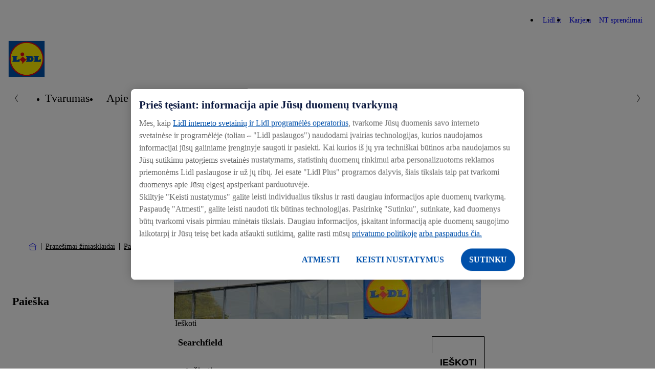

--- FILE ---
content_type: text/html; charset=UTF-8
request_url: https://imone.lidl.lt/pranesimai-ziniasklaidai/paieska?category=12341
body_size: 8506
content:

<!DOCTYPE html>
<html lang="lt-lt" class="nuc-global-scope">
    <head>
                                
                                                                                                    
        
                                <!-- OneTrust Cookies Consent Notice  -->
            <script src="https://cdn.cookielaw.org/scripttemplates/otSDKStub.js" data-document-language="true" type="text/javascript" charset="UTF-8" data-domain-script="93e6bfd4-61de-43d0-9412-03c488c2a254" ></script>
            <script type="text/javascript">
                function OptanonWrapper() { }
            </script>
            <!-- OneTrust Cookies Consent Notice end  -->
                                        <script type="text/plain" class="optanon-category-C0003">(function (w, d, s, l, i) {
                        w[l] = w[l] || [];
                        w[l].push({'gtm.start': new Date().getTime(), event: 'gtm.js'});
                        var f = d.getElementsByTagName(s)[0],
                            j = d.createElement(s), dl = l != 'dataLayer' ? '&l=' + l : '';
                        j.async = true;
                        j.src = 'https://www.googletagmanager.com/gtm.js?id=' + i + dl;
                        f.parentNode.insertBefore(j, f);
                    })(window, document, 'script', 'dataLayer', 'GTM-P2JGM4V');</script>
        
        <meta charset='UTF-8'/>
<meta http-equiv='x-ua-compatible' content='ie=edge'>
<meta name='viewport' content='width=device-width, initial-scale=1'>
    <meta name='application-name' content='Lidl.LT'>
    <meta name='title' content='Paieška - Lidl Lietuva'/>
    <meta name='description' content='Paieška'>
    <meta name='keywords' content='Paieška'>
    <meta name='robots' content='index, follow'>
    <meta property='og:title' content='Paieška - Lidl Lietuva'/>
    <meta property='og:type' content='website'/>
    <meta property='og:url' content='/pranesimai-ziniasklaidai/paieska'/>
    <meta property='og:description' content='Paieška'/>
    <title>Paieška - Lidl Lietuva</title>


        
        
            
                    <link rel="icon" type="image/png" sizes="16x16" href="/bundles/nucleuscomponent/corporate/assets/@lidl/global/favicon-16x16.1e6298d0090c7fd1cb662dc2d915c453.png">
        <link rel="icon" type="image/png" sizes="32x32" href="/bundles/nucleuscomponent/corporate/assets/@lidl/global/favicon-32x32.a1ad560dca3794f39cd866a1e9a92269.png">
        <link rel="apple-touch-icon" sizes="180x180" href="/bundles/nucleuscomponent/corporate/assets/@lidl/global/apple-touch-icon.3ab6ca3b81f2fb2e83150c4935fef188.png">
    
                    <link rel="stylesheet" href="/bundles/nucleuscomponent/corporate/nucleus.518fa4e0c96434f5119f513e16a6068d.css"/>
        
        
        

                
            
                    <script >
            window.nucleusConfig = window.nucleusConfig || {};
                            window.nucleusConfig.assetManifestPath = "/bundles/nucleuscomponent/corporate/manifest.assets.c48f85cc79b47ac702aeee11eadd99e7.json";
                                        window.nucleusConfig.nucleusManifestPath = "/bundles/nucleuscomponent/corporate/manifest.project.nucleus.1a160dd2e6b6d7b451767b5e7ab0a7f5.json";
                                        window.nucleusConfig.translationsJsonPath = "/assets/translation/lt.json";
                                                window.nucleusConfig.locale = "lt";
                    </script>
    
    </head>
            
        
        
                
            
                    
                <body  class="nuc-a-page-structure">
            
            <section class="nuc-a-page-structure__header">
                    
                                                                <noscript>
                    <iframe src="https://www.googletagmanager.com/ns.html?id=GTM-P2JGM4V" height="0" width="0"
                            style="display:none;visibility:hidden"></iframe>
                </noscript>
                    
    
            
            </section>

            
            <main class="nuc-a-page-structure__main">
                    
                                                
            
                        
            
                    
        
        
        
                                                                                                                    
                                                                                                                                                                                                                                                                                                                                                                                                                                                                
                <header  class="nuc-o-header">
            <div class="nuc-o-header__content">
                                                    <div class="nuc-o-header__navigation-wrapper">
                                                    <nav class="nuc-o-header__brand-navigation" aria-label="Brand Navigation">
                                <ul class="nuc-o-header__brand-navigation-list">
                                        
                                            
            
                    
        
                <li  class="nuc-m-header-brand-nav-item">
                
            
                    
                <a  class="nuc-m-header-brand-nav-item__anchor nuc-a-anchor" href="https://www.lidl.lt/lt/index.htm" target="_blank" title="Lidl.lt">
                
                                                            <span class="nuc-m-header-brand-nav-item__text">Lidl.lt</span>
        
    
            
        </a>
    
        </li>
    
                                        
            
                    
        
                <li  class="nuc-m-header-brand-nav-item">
                
            
                    
                <a  class="nuc-m-header-brand-nav-item__anchor nuc-a-anchor" href="https://karjera.lidl.lt/lt/index.htm" target="_blank" title="Karjera">
                
                                                            <span class="nuc-m-header-brand-nav-item__text">Karjera</span>
        
    
            
        </a>
    
        </li>
    
                                        
            
                    
        
                <li  class="nuc-m-header-brand-nav-item">
                
            
                    
                <a  class="nuc-m-header-brand-nav-item__anchor nuc-a-anchor" href="https://www.realestate-lidl.lt/" target="_blank" title="NT sprendimai">
                
                                                            <span class="nuc-m-header-brand-nav-item__text">NT sprendimai</span>
        
    
            
        </a>
    
        </li>
    
            
                                </ul>
                            </nav>
                                                                    </div>
                                <div class="nuc-o-header__main">
                                                        
            
                    
        
                                
            
                    
                <a  class="nuc-o-header__anchor-logo nuc-m-logo nuc-a-anchor" tabindex="3" href="/">
                
                                                            
            
                                                        
        
                <img  class="lidl-a-logo-image" role="img" src="/bundles/nucleuscomponent/corporate/assets/@lidl/a-logo-image/logo_default.55fa35599267bb36eb58dd8930b445f8.svg" alt="Default logo title">
    
        
    
            
        </a>
    
            
                    
                    
                    
                    <div class="nuc-o-header__spacer"></div>
                                                                                    <button class="nuc-o-header__hamburger-navigation" data-controller="header/burgermenu" aria-pressed="false" tabindex="5" aria-label="Hamburger Navigation">
                            <span class="nuc-o-header__hamburger-navigation-icon">
                                            
            
                                                    
                        
            
                    
                <svg  class="nuc-o-header__hamburger-navigation-icon-open nuc-a-icon nuc-a-svg-use" aria-hidden="true" role="img" focusable="false" xmlns="http://www.w3.org/2000/svg" viewBox="0 0 1 1">
                        <use href="/bundles/nucleuscomponent/corporate/icons/nucleus.07f287cb65fcee5f.svg#menu"></use>
        </svg>
    
    
                                            
            
                                                    
                        
            
                    
                <svg  class="nuc-o-header__hamburger-navigation-icon-close nuc-a-icon nuc-a-svg-use" aria-hidden="true" role="img" focusable="false" xmlns="http://www.w3.org/2000/svg" viewBox="0 0 1 1">
                        <use href="/bundles/nucleuscomponent/corporate/icons/nucleus.07f287cb65fcee5f.svg#close"></use>
        </svg>
    
    
                            </span>
                            <span class="nuc-o-header__hamburger-navigation-text">
                                
                            </span>
                        </button>
                                    </div>
                <div   class="nuc-o-header__navigation" aria-label="Main Navigation" aria-expanded="false" role="menu" data-subnav-hover>
                    <a href="#" class="nuc-o-header__navigation-back" tabindex="-1">
                                    
            
                                                    
                        
            
                    
                <svg  class="nuc-o-header__navigation-back-icon nuc-a-icon nuc-a-svg-use" aria-hidden="true" role="img" focusable="false" xmlns="http://www.w3.org/2000/svg" viewBox="0 0 1 1">
                        <use href="/bundles/nucleuscomponent/corporate/icons/nucleus.07f287cb65fcee5f.svg#left"></use>
        </svg>
    
    
                        <span class="nuc-o-header__navigation-back-text"></span>
                    </a>
                    <nav class="nuc-o-header__navigation-main">
                                                                
            
                    
                <div  class="nuc-o-header-nav-slider">
            <button class="nuc-o-header-nav-slider__btn-left hidden@all" tabindex="-1">
                            
            
                                                    
                        
            
                    
                <svg  class="nuc-o-header-nav-slider__icon nuc-a-icon nuc-a-svg-use" aria-hidden="true" role="img" focusable="false" xmlns="http://www.w3.org/2000/svg" viewBox="0 0 1 1">
                        <use href="/bundles/nucleuscomponent/corporate/icons/nucleus.07f287cb65fcee5f.svg#left"></use>
        </svg>
    
    
            </button>
            <ul class="nuc-o-header-nav-slider__content">
                                    
                                                
            
                    
                <li  class="nuc-m-header-main-nav-item" data-js-subnav>
                            
            
                    
                <a  class="nuc-m-header-main-nav-item__anchor nuc-a-anchor" href="/tvarumas" target="_self">
                
                                                    <span class="nuc-m-header-main-nav-item__anchor-text">Tvarumas</span>
                                                
            
                                                    
                        
            
                    
                <svg  class="nuc-m-header-main-nav-item__anchor-icon nuc-a-icon nuc-a-svg-use" aria-hidden="true" role="img" focusable="false" xmlns="http://www.w3.org/2000/svg" viewBox="0 0 1 1">
                        <use href="/bundles/nucleuscomponent/corporate/icons/nucleus.07f287cb65fcee5f.svg#right"></use>
        </svg>
    
    
                            
    
            
        </a>
    
        </li>
    
                                            
            
                    
                <li  class="nuc-m-header-main-nav-item">
                            
            
                    
                <a  class="nuc-m-header-main-nav-item__anchor nuc-a-anchor" href="/apie-mus" target="_self">
                
                                                    <span class="nuc-m-header-main-nav-item__anchor-text">Apie mus</span>
                            
    
            
        </a>
    
        </li>
    
                                            
            
                    
                <li  class="nuc-m-header-main-nav-item nuc-m-header-main-nav-item--active">
                            
            
                    
                <a  class="nuc-m-header-main-nav-item__anchor nuc-a-anchor" href="/pranesimai-ziniasklaidai" target="_self">
                
                                                    <span class="nuc-m-header-main-nav-item__anchor-text">Pranešimai žiniasklaidai</span>
                            
    
            
        </a>
    
        </li>
    
                                            
            
                    
                <li  class="nuc-m-header-main-nav-item">
                            
            
                    
                <a  class="nuc-m-header-main-nav-item__anchor nuc-a-anchor" href="/kontaktai" target="_self">
                
                                                    <span class="nuc-m-header-main-nav-item__anchor-text">Kontaktai</span>
                            
    
            
        </a>
    
        </li>
    
            
            </ul>
            <button class="nuc-o-header-nav-slider__btn-right hidden@all" tabindex="-1">
                            
            
                                                    
                        
            
                    
                <svg  class="nuc-o-header-nav-slider__icon nuc-a-icon nuc-a-svg-use" aria-hidden="true" role="img" focusable="false" xmlns="http://www.w3.org/2000/svg" viewBox="0 0 1 1">
                        <use href="/bundles/nucleuscomponent/corporate/icons/nucleus.07f287cb65fcee5f.svg#right"></use>
        </svg>
    
    
            </button>
        </div>
    
                                            </nav>
                                                                        
                            <nav  class="nuc-o-header__navigation-sub hidden@all">
                                            
            
                    
                <div  class="nuc-o-header-nav-slider--sub nuc-o-header-nav-slider">
            <button class="nuc-o-header-nav-slider__btn-left hidden@all" tabindex="-1">
                            
            
                                                    
                        
            
                    
                <svg  class="nuc-o-header-nav-slider__icon nuc-a-icon nuc-a-svg-use" aria-hidden="true" role="img" focusable="false" xmlns="http://www.w3.org/2000/svg" viewBox="0 0 1 1">
                        <use href="/bundles/nucleuscomponent/corporate/icons/nucleus.07f287cb65fcee5f.svg#left"></use>
        </svg>
    
    
            </button>
            <ul class="nuc-o-header-nav-slider__content">
                                                        
            
                    
                <li  class="nuc-m-header-main-nav-item nuc-m-header-main-nav-item--direct-access" data-js-subnav>
                            
            
                    
                <a  class="nuc-m-header-main-nav-item__anchor nuc-a-anchor" href="/tvarumas" target="_self">
                
                                                    <span class="nuc-m-header-main-nav-item__anchor-text">Tvarumas</span>
                                                            
                
                                    
                
                            <span  class="nuc-m-header-main-nav-item__anchor-badge nuc-m-badge nuc-m-badge--theme-primary nuc-m-badge--size-small">
                                        <span class="nuc-m-badge__text">Apžvalga</span>
                    
            </span>
            
                            
    
            
        </a>
    
        </li>
    
                                    
                                            
            
                    
                <li  class="nuc-m-header-sub-nav-item">
                            
            
                    
                <a  class="nuc-m-header-sub-nav-item__anchor nuc-a-anchor" tabindex="-1" href="/tvarumas/wwf" target="_self">
                
                                                    <span class="nuc-m-header-sub-nav-item__anchor-text">Partnerystė su WWF</span>
                            
    
            
        </a>
    
        </li>
    
                                        
            
                    
                <li  class="nuc-m-header-sub-nav-item" data-js-subnav>
                            
            
                    
                <a  class="nuc-m-header-sub-nav-item__anchor nuc-a-anchor" tabindex="-1" href="/tvarumas/gerai-planetai" target="_self">
                
                                                    <span class="nuc-m-header-sub-nav-item__anchor-text">Gerai planetai</span>
                                                
            
                                                    
                        
            
                    
                <svg  class="nuc-m-header-sub-nav-item__anchor-icon nuc-a-icon nuc-a-svg-use" aria-hidden="true" role="img" focusable="false" xmlns="http://www.w3.org/2000/svg" viewBox="0 0 1 1">
                        <use href="/bundles/nucleuscomponent/corporate/icons/nucleus.07f287cb65fcee5f.svg#right"></use>
        </svg>
    
    
                            
    
            
        </a>
    
        </li>
    
                                        
            
                    
                <li  class="nuc-m-header-sub-nav-item">
                            
            
                    
                <a  class="nuc-m-header-sub-nav-item__anchor nuc-a-anchor" tabindex="-1" href="/tvarumas/gerai-tau" target="_self">
                
                                                    <span class="nuc-m-header-sub-nav-item__anchor-text">Gerai tau</span>
                            
    
            
        </a>
    
        </li>
    
                                        
            
                    
                <li  class="nuc-m-header-sub-nav-item" data-js-subnav>
                            
            
                    
                <a  class="nuc-m-header-sub-nav-item__anchor nuc-a-anchor" tabindex="-1" href="/tvarumas/gerai-zmonems" target="_self">
                
                                                    <span class="nuc-m-header-sub-nav-item__anchor-text">Gerai žmonėms</span>
                                                
            
                                                    
                        
            
                    
                <svg  class="nuc-m-header-sub-nav-item__anchor-icon nuc-a-icon nuc-a-svg-use" aria-hidden="true" role="img" focusable="false" xmlns="http://www.w3.org/2000/svg" viewBox="0 0 1 1">
                        <use href="/bundles/nucleuscomponent/corporate/icons/nucleus.07f287cb65fcee5f.svg#right"></use>
        </svg>
    
    
                            
    
            
        </a>
    
        </li>
    
            
            </ul>
            <button class="nuc-o-header-nav-slider__btn-right hidden@all" tabindex="-1">
                            
            
                                                    
                        
            
                    
                <svg  class="nuc-o-header-nav-slider__icon nuc-a-icon nuc-a-svg-use" aria-hidden="true" role="img" focusable="false" xmlns="http://www.w3.org/2000/svg" viewBox="0 0 1 1">
                        <use href="/bundles/nucleuscomponent/corporate/icons/nucleus.07f287cb65fcee5f.svg#right"></use>
        </svg>
    
    
            </button>
        </div>
    
                            </nav>
                                                    
                            <nav  class="nuc-o-header__navigation-sub hidden@all">
                                            
            
                    
                <div  class="nuc-o-header-nav-slider--sub nuc-o-header-nav-slider">
            <button class="nuc-o-header-nav-slider__btn-left hidden@all" tabindex="-1">
                            
            
                                                    
                        
            
                    
                <svg  class="nuc-o-header-nav-slider__icon nuc-a-icon nuc-a-svg-use" aria-hidden="true" role="img" focusable="false" xmlns="http://www.w3.org/2000/svg" viewBox="0 0 1 1">
                        <use href="/bundles/nucleuscomponent/corporate/icons/nucleus.07f287cb65fcee5f.svg#left"></use>
        </svg>
    
    
            </button>
            <ul class="nuc-o-header-nav-slider__content">
                                                        
            
                    
                <li  class="nuc-m-header-main-nav-item nuc-m-header-main-nav-item--direct-access" data-js-subnav>
                            
            
                    
                <a  class="nuc-m-header-main-nav-item__anchor nuc-a-anchor" href="/tvarumas/gerai-planetai" target="_self">
                
                                                    <span class="nuc-m-header-main-nav-item__anchor-text">Gerai planetai</span>
                                                            
                
                                    
                
                            <span  class="nuc-m-header-main-nav-item__anchor-badge nuc-m-badge nuc-m-badge--theme-primary nuc-m-badge--size-small">
                                        <span class="nuc-m-badge__text">Apžvalga</span>
                    
            </span>
            
                            
    
            
        </a>
    
        </li>
    
                                    
                                            
            
                    
                <li  class="nuc-m-header-sub-nav-item">
                            
            
                    
                <a  class="nuc-m-header-sub-nav-item__anchor nuc-a-anchor" tabindex="-1" href="/tvarumas/gerai-planetai/2.-klimato-apsauga" target="_self">
                
                                                    <span class="nuc-m-header-sub-nav-item__anchor-text">Klimato apsauga</span>
                            
    
            
        </a>
    
        </li>
    
                                        
            
                    
                <li  class="nuc-m-header-sub-nav-item">
                            
            
                    
                <a  class="nuc-m-header-sub-nav-item__anchor nuc-a-anchor" tabindex="-1" href="/tvarumas/gerai-planetai/3.-istekliu-taupymas" target="_self">
                
                                                    <span class="nuc-m-header-sub-nav-item__anchor-text">Išteklių taupymas</span>
                            
    
            
        </a>
    
        </li>
    
                                        
            
                    
                <li  class="nuc-m-header-sub-nav-item">
                            
            
                    
                <a  class="nuc-m-header-sub-nav-item__anchor nuc-a-anchor" tabindex="-1" href="/tvarumas/gerai-planetai/1.-biologines-ivairoves-tausojimas" target="_self">
                
                                                    <span class="nuc-m-header-sub-nav-item__anchor-text">Biologinės įvairovės tausojimas</span>
                            
    
            
        </a>
    
        </li>
    
            
            </ul>
            <button class="nuc-o-header-nav-slider__btn-right hidden@all" tabindex="-1">
                            
            
                                                    
                        
            
                    
                <svg  class="nuc-o-header-nav-slider__icon nuc-a-icon nuc-a-svg-use" aria-hidden="true" role="img" focusable="false" xmlns="http://www.w3.org/2000/svg" viewBox="0 0 1 1">
                        <use href="/bundles/nucleuscomponent/corporate/icons/nucleus.07f287cb65fcee5f.svg#right"></use>
        </svg>
    
    
            </button>
        </div>
    
                            </nav>
                                                    
                            <nav  class="nuc-o-header__navigation-sub hidden@all">
                                            
            
                    
                <div  class="nuc-o-header-nav-slider--sub nuc-o-header-nav-slider">
            <button class="nuc-o-header-nav-slider__btn-left hidden@all" tabindex="-1">
                            
            
                                                    
                        
            
                    
                <svg  class="nuc-o-header-nav-slider__icon nuc-a-icon nuc-a-svg-use" aria-hidden="true" role="img" focusable="false" xmlns="http://www.w3.org/2000/svg" viewBox="0 0 1 1">
                        <use href="/bundles/nucleuscomponent/corporate/icons/nucleus.07f287cb65fcee5f.svg#left"></use>
        </svg>
    
    
            </button>
            <ul class="nuc-o-header-nav-slider__content">
                                                        
            
                    
                <li  class="nuc-m-header-main-nav-item nuc-m-header-main-nav-item--direct-access" data-js-subnav>
                            
            
                    
                <a  class="nuc-m-header-main-nav-item__anchor nuc-a-anchor" href="/tvarumas/gerai-zmonems" target="_self">
                
                                                    <span class="nuc-m-header-main-nav-item__anchor-text">Gerai žmonėms</span>
                                                            
                
                                    
                
                            <span  class="nuc-m-header-main-nav-item__anchor-badge nuc-m-badge nuc-m-badge--theme-primary nuc-m-badge--size-small">
                                        <span class="nuc-m-badge__text">Apžvalga</span>
                    
            </span>
            
                            
    
            
        </a>
    
        </li>
    
                                    
                                            
            
                    
                <li  class="nuc-m-header-sub-nav-item">
                            
            
                    
                <a  class="nuc-m-header-sub-nav-item__anchor nuc-a-anchor" tabindex="-1" href="/tvarumas/gerai-zmonems/6.-sveikatos-stiprinimas" target="_self">
                
                                                    <span class="nuc-m-header-sub-nav-item__anchor-text">Sveikatos stiprinimas</span>
                            
    
            
        </a>
    
        </li>
    
                                        
            
                    
                <li  class="nuc-m-header-sub-nav-item">
                            
            
                    
                <a  class="nuc-m-header-sub-nav-item__anchor nuc-a-anchor" tabindex="-1" href="/tvarumas/gerai-zmonems/4.-isitraukimas-i-dialoga" target="_self">
                
                                                    <span class="nuc-m-header-sub-nav-item__anchor-text">Įsitraukimas į dialogą</span>
                            
    
            
        </a>
    
        </li>
    
                                        
            
                    
                <li  class="nuc-m-header-sub-nav-item">
                            
            
                    
                <a  class="nuc-m-header-sub-nav-item__anchor nuc-a-anchor" tabindex="-1" href="/tvarumas/gerai-zmonems/samoninga-mityba" target="_self">
                
                                                    <span class="nuc-m-header-sub-nav-item__anchor-text">Sąmoninga mityba</span>
                            
    
            
        </a>
    
        </li>
    
                                        
            
                    
                <li  class="nuc-m-header-sub-nav-item">
                            
            
                    
                <a  class="nuc-m-header-sub-nav-item__anchor nuc-a-anchor" tabindex="-1" href="/tvarumas/gerai-zmonems/5.-saziningas-elgesys" target="_self">
                
                                                    <span class="nuc-m-header-sub-nav-item__anchor-text">Sąžiningas elgesys</span>
                            
    
            
        </a>
    
        </li>
    
            
            </ul>
            <button class="nuc-o-header-nav-slider__btn-right hidden@all" tabindex="-1">
                            
            
                                                    
                        
            
                    
                <svg  class="nuc-o-header-nav-slider__icon nuc-a-icon nuc-a-svg-use" aria-hidden="true" role="img" focusable="false" xmlns="http://www.w3.org/2000/svg" viewBox="0 0 1 1">
                        <use href="/bundles/nucleuscomponent/corporate/icons/nucleus.07f287cb65fcee5f.svg#right"></use>
        </svg>
    
    
            </button>
        </div>
    
                            </nav>
                                                            </div>
            </div>
        </header>
    
                                    <div class="margin-bottom-32">
                            
        
            
                    
                <section  class="nuc-a-container nuc-a-container--width-responsive margin-vertical-16">
                
                                            
            
                    
                <nav  class="nuc-o-breadcrumb-container" aria-label="Breadcrumb: Pagrindinis puslapis">
            <ol class="nuc-o-breadcrumb-container__wrapper">
                <li class="nuc-o-breadcrumb-container__home">
                        
            
                    
                <a  class="nuc-o-breadcrumb-container__home-anchor nuc-a-anchor" href="/" title="Pagrindinis puslapis">
                
                                                
            
                                                    
                        
            
                    
                <svg  class="nuc-o-breadcrumb-container__home-icon nuc-a-icon nuc-a-svg-use" aria-hidden="true" role="img" focusable="false" xmlns="http://www.w3.org/2000/svg" viewBox="0 0 1 1">
                        <use href="/bundles/nucleuscomponent/corporate/icons/nucleus.07f287cb65fcee5f.svg#breadcrumb-home"></use>
        </svg>
    
    
    
            
        </a>
    
                </li>

                                        
                                            
            
                    
                <li  class="nuc-m-breadcrumb-item">
                        
            
                                                    
                        
            
                    
                <svg  class="nuc-m-breadcrumb-item__icon nuc-a-icon nuc-a-svg-use" aria-hidden="true" role="img" focusable="false" xmlns="http://www.w3.org/2000/svg" viewBox="0 0 1 1">
                        <use href="/bundles/nucleuscomponent/corporate/icons/nucleus.07f287cb65fcee5f.svg#breadcrumb-delimiter"></use>
        </svg>
    
    

                                
            
                    
                <a  class="nuc-m-breadcrumb-item__anchor nuc-a-anchor padding-vertical-8" href="/pranesimai-ziniasklaidai">
                
                                    Pranešimai žiniasklaidai
    
            
        </a>
    
                    </li>
    
                                        
            
                    
                <li  class="nuc-m-breadcrumb-item">
                        
            
                                                    
                        
            
                    
                <svg  class="nuc-m-breadcrumb-item__icon nuc-a-icon nuc-a-svg-use" aria-hidden="true" role="img" focusable="false" xmlns="http://www.w3.org/2000/svg" viewBox="0 0 1 1">
                        <use href="/bundles/nucleuscomponent/corporate/icons/nucleus.07f287cb65fcee5f.svg#breadcrumb-delimiter"></use>
        </svg>
    
    

                                
            
                    
                <a  class="nuc-m-breadcrumb-item__anchor nuc-a-anchor padding-vertical-8" href="/pranesimai-ziniasklaidai/paieska">
                
                                    Paieška
    
            
        </a>
    
                    </li>
    
            
                            </ol>
        </nav>
    
            
        </section>
    

        
<noscript>
            
            
                    
                <section  class="nuc-a-container nuc-a-container--width-responsive padding-0 padding-top-40 padding-top-0@md">
                
                                            
            
                                                             
        
                <div  class="nuc-m-alert nuc-m-alert--theme-warning" role="alert">
                                        
            
                                                    
                        
            
                    
                <svg  class="nuc-m-alert__icon nuc-a-icon nuc-a-svg-use" aria-hidden="true" role="img" focusable="false" xmlns="http://www.w3.org/2000/svg" viewBox="0 0 1 1">
                        <use href="/bundles/nucleuscomponent/corporate/icons/nucleus.07f287cb65fcee5f.svg#warning"></use>
        </svg>
    
    
                        <div class="nuc-m-alert__body">
                                    <div class="nuc-m-alert__heading">Java Script neaktyvuotas</div>
                                                    <p class="nuc-m-alert__content">            Pastebėjome, kad Jūsų „JavaScript“ yra neaktyvuotas. Mūsų svetainė veikia tinkamai tik su aktyvuotu „Javascript“.
    </p>
                            </div>
                    </div>
    
            
        </section>
    
</noscript>
                                    <div class="ezlandingpage-field">                

<div class="landing-page__zones">
    <div class="landing-page__zone landing-page__zone--8643" data-ibexa-zone-id="8643">
                    
                            <div class="landing-page__block block__lidl_corporate.advancedsearch" data-ez-block-id="27723">
                    

                    
        
                        <!-- [nucleus] Validation Violation -->
    
    
                    
                                    
                    
                    
                                
            
                                                                                                                                                                                                                                                                                                                                                                                                                    
        
                <article  class="lidl-o-banner lidl-o-banner--theme-light nuc-o-stage nuc-o-stage--width-12 nuc-o-stage--width-12@lg nuc-o-stage--width-12@sm nuc-o-stage--width-12@md nuc-o-stage--align-center">
            <div class="nuc-o-stage__overflow-container">
                <div class="nuc-o-stage__media-align-container">
                    <div class="nuc-o-stage__media-size-container">
                            
                                            
        
            
                    
                <picture  class="nuc-m-picture nuc-m-picture--type-hero">
                
                                    
            
                            
                            
        
                <source  class="nuc-a-source" srcset="https://corporate-cms.object.storage.eu01.onstackit.cloud/corporate/images/_aliases/corporate_60x45/5/4/9/0/50945-1-lit-LT/c5c8ebaffb79-Lidl.jpg" data-srcset="https://corporate-cms.object.storage.eu01.onstackit.cloud/corporate/images/_aliases/corporate_600x450/5/4/9/0/50945-1-lit-LT/c5c8ebaffb79-Lidl.jpg 1x, https://corporate-cms.object.storage.eu01.onstackit.cloud/corporate/images/_aliases/corporate_1200x900/5/4/9/0/50945-1-lit-LT/c5c8ebaffb79-Lidl.jpg 2x" />
    
            
                    
            
                    
                <img  class="nuc-m-picture__image nuc-a-image" src="data:image/svg+xml,%3Csvg xmlns='http://www.w3.org/2000/svg'/%3E" alt="Paieška" />
    
        </picture>
    
            
                    </div>
                </div>
                                    <div class="nuc-o-stage__overlay-container">
                            
                                            
            
                    
                <div  class="lidl-o-banner__overlay nuc-a-stage-overlay hidden@all">
                
                                                    <div class="lidl-o-banner__content">
                    <header class="lidl-o-banner__bar">
                                                <h1 class="lidl-o-banner__headline">
                            Paieška
                        </h1>
                    </header>
                </div>
            
    
            
        </div>
    
    
            
                    </div>
                            </div>
        </article>
    
    

            
            
                    
                <div  class="nuc-a-container nuc-a-container--width-responsive margin-top-8 margin-top-24@md">
                
                                                                        
            
                    
                <form  class="lico-o-search" data-is-search-page data-results-per-page="8" action="/searchresults" role="search">
            <fieldset class="lico-o-search__fieldset">
                <legend class="lico-o-search__legend visible@sr">
                    Ieškoti
                </legend>
                <div class="lico-o-search__input-group">
                                
            
                    
                                            
            
                                    
        
                        
            
                    
                <div  class="lico-o-search__input-field lico-o-search-field-suggestion nuc-m-suggest-field nuc-a-form-field nuc-a-form-field--error-position-inline" data-url-service="/searchResultsAutoSuggestions" data-has-highlighted-chars>
                
                                                                        
            
                            
        
                <label  class="nuc-m-suggest-field__label visible@sr nuc-a-text nuc-a-text--type-basic-bold" for="nuc-393069898">
                                        Searchfield
    
                    </label>
    
                        <div class="nuc-m-suggest-field__combobox" role="combobox" aria-expanded="false" aria-owns="nuc-891588378" aria-haspopup="listbox">
                    
            
                    
        
                <input  class="lico-o-search__input nuc-m-suggest-field__input nuc-a-input" id="nuc-393069898" autocomplete="off" aria-autocomplete="list" aria-controls="nuc-891588378" data-validation name="search" placeholder="Ieškoti" />
    
                                            </div>
                            <ul aria-labelledby="nuc-393069898"
                    role="listbox"
                    id="nuc-891588378"
                    class="nuc-m-suggest-field__listbox hidden@all">
                </ul>
                                
    
            
            <span class="nuc-a-form-field__validation-message" role="status"></span>
        </div>
    
    
    
                                        
            
                    
        
                                
            
                    
                <button  class="lico-o-search__button-text nuc-m-button nuc-a-button" type="submit">
                
                                                                                                    <span class="nuc-m-button__text">Ieškoti</span>
                                    
    
            
        </button>
    
            
                                        
            
                    
        
                                
            
                    
                <button  class="lico-o-search__button-icon nuc-m-button nuc-a-button" type="submit" title="Ieškoti">
                
                                                                                                
            
                                                    
                        
            
                    
                <svg  class="nuc-m-button__icon nuc-a-icon nuc-a-svg-use" aria-hidden="true" role="img" focusable="false" xmlns="http://www.w3.org/2000/svg" viewBox="0 0 1 1">
                        <use href="/bundles/nucleuscomponent/corporate/icons/lidl.a96453f14ec9f216.svg#magnifier"></use>
        </svg>
    
    
                                                    
    
            
        </button>
    
            
                </div>
                                                            <div class="lico-o-search__filters">
                                                
            
                    
        
                                    
            
                    
        
        
        
                <label  class="nuc-o-search-dropdown__label                             visible@sr
                    ">
            Dropdown date range</label>
        <div  class="lico-o-search__filter lico-o-search-dropdown-daterange nuc-o-search-dropdown nuc-o-search-dropdown--position-left@sm nuc-o-search-dropdown--position-right@md">
                            
            
                    
                <button  class="nuc-o-search-dropdown__edit-button nuc-a-button" type="button">
                
                                                    <span class="nuc-o-search-dropdown__placeholder">Publikavimo data</span>
                <span class="nuc-o-search-dropdown__button-text"></span>
                <div class="nuc-o-search-dropdown__edit-icon-wrapper">
                                
            
                                                    
                        
            
                    
                <svg  class="nuc-o-search-dropdown__edit-icon nuc-a-icon nuc-a-svg-use" aria-hidden="true" role="img" focusable="false" xmlns="http://www.w3.org/2000/svg" viewBox="0 0 1 1">
                        <use href="/bundles/nucleuscomponent/corporate/icons/lidl.a96453f14ec9f216.svg#calendar"></use>
        </svg>
    
    
                </div>
            
    
            
        </button>
    
            <div  class="nuc-o-search-dropdown__body hidden@all" tabindex="-1" aria-label="Dropdown date range">
                                                            <div class="lico-o-search-dropdown-daterange__dropdown">
                <label class="lico-o-search-dropdown-daterange__label">
                    Calendar
                </label>
                    
            
                    
        
                <input  class="lico-o-search-dropdown-daterange__input-from nuc-a-input" type="hidden" name="startdate" />
    
                    
            
                    
        
                <input  class="lico-o-search-dropdown-daterange__input-to nuc-a-input" type="hidden" name="enddate" />
    
                        
                        <!-- [nucleus] Validation Violation -->
    
    
                    
                <div  class="lico-o-search-dropdown-daterange__calendar nuc-m-calendar" data-is-range data-date-format="dd.MM.yyyy" data-locale="de_DE" data-shown-months="1" data-valid-end-date="2026-01-25"></div>
    
            </div>
        
    
                                <div class="nuc-o-search-dropdown__buttons-wrapper">
                                            <div class="nuc-o-search-dropdown__reset-wrapper">
                                                
            
                    
        
                                
            
                    
                <button  class="nuc-o-search-dropdown__reset-button nuc-m-button nuc-m-button--theme-danger nuc-m-button--type-outlined nuc-a-button" type="button">
                
                                                                                                
            
                                                    
                        
            
                    
                <svg  class="nuc-m-button__icon nuc-a-icon nuc-a-svg-use" aria-hidden="true" role="img" focusable="false" xmlns="http://www.w3.org/2000/svg" viewBox="0 0 1 1">
                        <use href="/bundles/nucleuscomponent/corporate/icons/nucleus.07f287cb65fcee5f.svg#reset"></use>
        </svg>
    
    
                                                    
    
            
        </button>
    
            
                        </div>
                                        <div class="nuc-o-search-dropdown__apply-wrapper">
                                            
            
                    
        
                                
            
                    
                <button  class="nuc-o-search-dropdown__apply-button nuc-m-button nuc-a-button" type="button">
                
                                                                                                    <span class="nuc-m-button__text">Išsaugoti</span>
                                    
    
            
        </button>
    
            
                    </div>
                </div>
            </div>
                
            
                    
                <button  class="nuc-o-search-dropdown__close-button hidden@all nuc-a-button" type="button" title="Close">
                
                                                
            
                                                    
                        
            
                    
                <svg  class="nuc-o-search-dropdown__close-icon nuc-a-icon nuc-a-svg-use" aria-hidden="true" role="img" focusable="false" xmlns="http://www.w3.org/2000/svg" viewBox="0 0 1 1">
                        <use href="/bundles/nucleuscomponent/corporate/icons/nucleus.07f287cb65fcee5f.svg#close"></use>
        </svg>
    
    
    
            
        </button>
    
        </div>
    
    
                                        
            
                            
                                    
            
                    
        
        
        
                <label  class="nuc-o-search-dropdown__label                             visible@sr
                    ">
            Dropdown daterange</label>
        <div  class="lico-o-search__filter nuc-o-search-dropdown-checkbox nuc-o-search-dropdown nuc-o-search-dropdown--position-right@sm nuc-o-search-dropdown--position-left@md" data-text-input-selected="{{num}} filter selected">
                            
            
                    
                <button  class="nuc-o-search-dropdown__edit-button nuc-a-button" type="button">
                
                                                    <span class="nuc-o-search-dropdown__placeholder">Kategorijos</span>
                <span class="nuc-o-search-dropdown__button-text"></span>
                <div class="nuc-o-search-dropdown__edit-icon-wrapper">
                                
            
                                                    
                        
            
                    
                <svg  class="nuc-o-search-dropdown__edit-icon nuc-a-icon nuc-a-svg-use" aria-hidden="true" role="img" focusable="false" xmlns="http://www.w3.org/2000/svg" viewBox="0 0 1 1">
                        <use href="/bundles/nucleuscomponent/corporate/icons/lidl.a96453f14ec9f216.svg#controls"></use>
        </svg>
    
    
                </div>
            
    
            
        </button>
    
            <div  class="nuc-o-search-dropdown__body hidden@all" tabindex="-1" aria-label="Dropdown daterange">
                                                            <div class="nuc-o-search-dropdown-checkbox__content">
                    
                                
            

                                    
                <div  class="nuc-m-flex-container nuc-m-flex-container--show-overflow">
            <div  class="nuc-m-flex-container__container">
                    
                
            </div>
        </div>
    
            
            </div>
        
    
                                <div class="nuc-o-search-dropdown__buttons-wrapper">
                                        <div class="nuc-o-search-dropdown__apply-wrapper">
                                            
            
                    
        
                                
            
                    
                <button  class="nuc-o-search-dropdown__apply-button nuc-m-button nuc-a-button" type="button">
                
                                                                                                    <span class="nuc-m-button__text">Išsaugoti</span>
                                    
    
            
        </button>
    
            
                    </div>
                </div>
            </div>
                
            
                    
                <button  class="nuc-o-search-dropdown__close-button hidden@all nuc-a-button" type="button" title="Close">
                
                                                
            
                                                    
                        
            
                    
                <svg  class="nuc-o-search-dropdown__close-icon nuc-a-icon nuc-a-svg-use" aria-hidden="true" role="img" focusable="false" xmlns="http://www.w3.org/2000/svg" viewBox="0 0 1 1">
                        <use href="/bundles/nucleuscomponent/corporate/icons/nucleus.07f287cb65fcee5f.svg#close"></use>
        </svg>
    
    
    
            
        </button>
    
        </div>
    
    
                        </div>
                                                </fieldset>

                                                
                                                                                                                                                                                                                                                                                                                
                    <article class="lico-o-search__performing-search-container hidden@all">
                                
            
                    
                <div  class="nuc-a-loading-spinner">
            <div></div>
            <div></div>
            <div></div>
            <div></div>
        </div>
    
                        <span class="lico-o-search__loading-text">
                            data.textPerformingSearch
                        </span>
                    </article>
                    <article class="lico-o-search__no-results-container hidden@all">
                                
            
                            
        
                <h3  class="nuc-a-text nuc-a-text--type-headline-3">
                                        Nieko nerasta
    
                    </h3>
    
                                
            
                            
        
                <p  class="nuc-a-text nuc-a-text--type-basic">
                                        Nieko nerasta
    
                    </p>
    
                    </article>
                    <div class="lico-o-search__results-container hidden@all">
                        <div class="lico-o-search__results-header">
                            <div class="lico-o-search__results-info">
                                        
            
                                                  
        
                <span  class="lico-o-search__results-num nuc-a-text nuc-a-text--type-basic">
                                        
        
        {{num}} Rezultatai
    
                    </span>
    
                                <span class="lico-o-search__search-string"> <strong class="lico-o-search__search-term"></strong></span>
                            </div>
                                            
                        <!-- [nucleus] Validation Violation -->
    
    
                                                    
        
        
        
                        
            
                    
                <div  class="lico-o-search__order-select nuc-m-select-field nuc-a-form-field nuc-a-form-field--error-position-inline">
                
                                                <label  class="nuc-m-select-field__label                     " for="nuc-1519988314" id="nuc-1519988314_label">
                Rūšiuoti            </label>
            <div class="nuc-m-select-field__select-wrapper">
                        
            
                    
                <select  class="lico-o-search__order-select-field nuc-m-select-field__select nuc-a-select" id="nuc-1519988314" aria-labelledby="nuc-1519988314_label nuc-1519988314_validation" data-validation>
                                
                                    
            
                    
                <option  value="0" selected>Aktualumas</option>
    
                                
            
                    
                <option  value="1">Naujausi</option>
    
                                
            
                    
                <option  value="2">Seniausi</option>
    
            
                    </select>
    
                            
            
                                                    
                        
            
                    
                <svg  class="nuc-m-select-field__icon nuc-a-icon nuc-a-svg-use" aria-hidden="true" role="img" focusable="false" xmlns="http://www.w3.org/2000/svg" viewBox="0 0 1 1">
                        <use href="/bundles/nucleuscomponent/corporate/icons/nucleus.07f287cb65fcee5f.svg#down"></use>
        </svg>
    
    
            </div>
        
    
            
            <span class="nuc-a-form-field__validation-message" role="status"></span>
        </div>
    
    
                        </div>
                                    
            
                            
                <div  class="lico-o-search__results-tab-container nuc-o-tab-container nuc-o-tab-container--align-center">
            <div class="nuc-o-tab-container__navigation-container">
                <div class="nuc-o-tab-container__navigation">
                        
            
                    
                <button  class="nuc-o-tab-container__button-previous nuc-a-button" type="button">
                
                                        
            
                                                    
                        
            
                    
                <svg  class="nuc-o-tab-container__icon-left nuc-a-icon nuc-a-svg-use" aria-hidden="true" role="img" focusable="false" xmlns="http://www.w3.org/2000/svg" viewBox="0 0 1 1">
                        <use href="/bundles/nucleuscomponent/corporate/icons/nucleus.07f287cb65fcee5f.svg#left"></use>
        </svg>
    
    
            
        </button>
    
                    <div  class="nuc-o-tab-container__items" role="tablist" aria-label="Result container">
                            
                                        
            
                    
                                
            
                    
        
                    
            
                    
                <button  class="lico-m-search-tab-item nuc-m-tab-item nuc-a-button" data-media-type="pressrelease" role="tab" type="button">
                
                                                <span class="nuc-m-tab-item__text">
                Pranešimas spaudai ({{resultsNum}})
            </span>
                        
            
                                                    
                        
            
                    
                <svg  class="nuc-m-tab-item__icon-left nuc-a-icon nuc-a-svg-use" aria-hidden="true" role="img" focusable="false" xmlns="http://www.w3.org/2000/svg" viewBox="0 0 1 1">
                        <use href="/bundles/nucleuscomponent/corporate/icons/nucleus.07f287cb65fcee5f.svg#left"></use>
        </svg>
    
    
                        
            
                                                    
                        
            
                    
                <svg  class="nuc-m-tab-item__icon-right nuc-a-icon nuc-a-svg-use" aria-hidden="true" role="img" focusable="false" xmlns="http://www.w3.org/2000/svg" viewBox="0 0 1 1">
                        <use href="/bundles/nucleuscomponent/corporate/icons/nucleus.07f287cb65fcee5f.svg#right"></use>
        </svg>
    
    
        
    
            
        </button>
    
    
    
                                    
            
                    
                                
            
                    
        
                    
            
                    
                <button  class="lico-m-search-tab-item nuc-m-tab-item nuc-a-button" data-media-type="presskit" role="tab" type="button">
                
                                                <span class="nuc-m-tab-item__text">
                Atsisiųsti ({{resultsNum}})
            </span>
                        
            
                                                    
                        
            
                    
                <svg  class="nuc-m-tab-item__icon-left nuc-a-icon nuc-a-svg-use" aria-hidden="true" role="img" focusable="false" xmlns="http://www.w3.org/2000/svg" viewBox="0 0 1 1">
                        <use href="/bundles/nucleuscomponent/corporate/icons/nucleus.07f287cb65fcee5f.svg#left"></use>
        </svg>
    
    
                        
            
                                                    
                        
            
                    
                <svg  class="nuc-m-tab-item__icon-right nuc-a-icon nuc-a-svg-use" aria-hidden="true" role="img" focusable="false" xmlns="http://www.w3.org/2000/svg" viewBox="0 0 1 1">
                        <use href="/bundles/nucleuscomponent/corporate/icons/nucleus.07f287cb65fcee5f.svg#right"></use>
        </svg>
    
    
        
    
            
        </button>
    
    
    
                                    
            
                    
                                
            
                    
        
                    
            
                    
                <button  class="lico-m-search-tab-item nuc-m-tab-item nuc-a-button" data-media-type="picture" role="tab" type="button">
                
                                                <span class="nuc-m-tab-item__text">
                Nuotrauka ({{resultsNum}})
            </span>
                        
            
                                                    
                        
            
                    
                <svg  class="nuc-m-tab-item__icon-left nuc-a-icon nuc-a-svg-use" aria-hidden="true" role="img" focusable="false" xmlns="http://www.w3.org/2000/svg" viewBox="0 0 1 1">
                        <use href="/bundles/nucleuscomponent/corporate/icons/nucleus.07f287cb65fcee5f.svg#left"></use>
        </svg>
    
    
                        
            
                                                    
                        
            
                    
                <svg  class="nuc-m-tab-item__icon-right nuc-a-icon nuc-a-svg-use" aria-hidden="true" role="img" focusable="false" xmlns="http://www.w3.org/2000/svg" viewBox="0 0 1 1">
                        <use href="/bundles/nucleuscomponent/corporate/icons/nucleus.07f287cb65fcee5f.svg#right"></use>
        </svg>
    
    
        
    
            
        </button>
    
    
    
                                    
            
                    
                                
            
                    
        
                    
            
                    
                <button  class="lico-m-search-tab-item nuc-m-tab-item nuc-a-button" data-media-type="infographic" role="tab" type="button">
                
                                                <span class="nuc-m-tab-item__text">
                Infografikas ({{resultsNum}})
            </span>
                        
            
                                                    
                        
            
                    
                <svg  class="nuc-m-tab-item__icon-left nuc-a-icon nuc-a-svg-use" aria-hidden="true" role="img" focusable="false" xmlns="http://www.w3.org/2000/svg" viewBox="0 0 1 1">
                        <use href="/bundles/nucleuscomponent/corporate/icons/nucleus.07f287cb65fcee5f.svg#left"></use>
        </svg>
    
    
                        
            
                                                    
                        
            
                    
                <svg  class="nuc-m-tab-item__icon-right nuc-a-icon nuc-a-svg-use" aria-hidden="true" role="img" focusable="false" xmlns="http://www.w3.org/2000/svg" viewBox="0 0 1 1">
                        <use href="/bundles/nucleuscomponent/corporate/icons/nucleus.07f287cb65fcee5f.svg#right"></use>
        </svg>
    
    
        
    
            
        </button>
    
    
    
                                    
            
                    
                                
            
                    
        
                    
            
                    
                <button  class="lico-m-search-tab-item nuc-m-tab-item nuc-a-button" data-media-type="video" role="tab" type="button">
                
                                                <span class="nuc-m-tab-item__text">
                Video ({{resultsNum}})
            </span>
                        
            
                                                    
                        
            
                    
                <svg  class="nuc-m-tab-item__icon-left nuc-a-icon nuc-a-svg-use" aria-hidden="true" role="img" focusable="false" xmlns="http://www.w3.org/2000/svg" viewBox="0 0 1 1">
                        <use href="/bundles/nucleuscomponent/corporate/icons/nucleus.07f287cb65fcee5f.svg#left"></use>
        </svg>
    
    
                        
            
                                                    
                        
            
                    
                <svg  class="nuc-m-tab-item__icon-right nuc-a-icon nuc-a-svg-use" aria-hidden="true" role="img" focusable="false" xmlns="http://www.w3.org/2000/svg" viewBox="0 0 1 1">
                        <use href="/bundles/nucleuscomponent/corporate/icons/nucleus.07f287cb65fcee5f.svg#right"></use>
        </svg>
    
    
        
    
            
        </button>
    
    
    
                                    
            
                    
                                
            
                    
        
                    
            
                    
                <button  class="lico-m-search-tab-item nuc-m-tab-item nuc-a-button" data-media-type="audio" role="tab" type="button">
                
                                                <span class="nuc-m-tab-item__text">
                Audio ({{resultsNum}})
            </span>
                        
            
                                                    
                        
            
                    
                <svg  class="nuc-m-tab-item__icon-left nuc-a-icon nuc-a-svg-use" aria-hidden="true" role="img" focusable="false" xmlns="http://www.w3.org/2000/svg" viewBox="0 0 1 1">
                        <use href="/bundles/nucleuscomponent/corporate/icons/nucleus.07f287cb65fcee5f.svg#left"></use>
        </svg>
    
    
                        
            
                                                    
                        
            
                    
                <svg  class="nuc-m-tab-item__icon-right nuc-a-icon nuc-a-svg-use" aria-hidden="true" role="img" focusable="false" xmlns="http://www.w3.org/2000/svg" viewBox="0 0 1 1">
                        <use href="/bundles/nucleuscomponent/corporate/icons/nucleus.07f287cb65fcee5f.svg#right"></use>
        </svg>
    
    
        
    
            
        </button>
    
    
    
            
                    </div>
                        
            
                    
                <button  class="nuc-o-tab-container__button-next nuc-a-button" type="button">
                
                                        
            
                                                    
                        
            
                    
                <svg  class="nuc-o-tab-container__icon-right nuc-a-icon nuc-a-svg-use" aria-hidden="true" role="img" focusable="false" xmlns="http://www.w3.org/2000/svg" viewBox="0 0 1 1">
                        <use href="/bundles/nucleuscomponent/corporate/icons/nucleus.07f287cb65fcee5f.svg#right"></use>
        </svg>
    
    
            
        </button>
    
                </div>
            </div>
            <div class="nuc-o-tab-container__contents">
                    
                                    
            
                    
                <div  class="lico-o-search__results-tab-content nuc-a-tab-content hidden@all" role="tabpanel" tabindex="0">
                
                                                                
            

                                    
                <div  class="lico-o-search__results-container nuc-m-flex-container nuc-m-flex-container--show-overflow">
            <ul  class="nuc-m-flex-container__container">
                    
                
            </ul>
        </div>
    
                        <div class="lico-o-search__load-more-button-container">
                                                
            
                    
        
                                
            
                    
                <button  class="lico-o-search__load-more-button hidden@all nuc-m-button nuc-a-button" type="button">
                
                                                                                                    <span class="nuc-m-button__text">Įkelti daugiau</span>
                                    
    
            
        </button>
    
            
                        </div>
                        <article class="lico-o-search__no-tab-results-container hidden@all">
                                    
            
                            
        
                <h3  class="nuc-a-text nuc-a-text--type-headline-3">
                                        Nieko nerasta
    
                    </h3>
    
                                    
            
                            
        
                <p  class="nuc-a-text nuc-a-text--type-basic">
                                        Nieko nerasta
    
                    </p>
    
                        </article>
                        <div class="lico-o-search__loading-results-container hidden@all">
                                    
            
                    
                <div  class="nuc-a-loading-spinner">
            <div></div>
            <div></div>
            <div></div>
            <div></div>
        </div>
    
                            <span class="lico-o-search__loading-text">
                                data.textLoadingResults
                            </span>
                        </div>
                    
    
            
        </div>
    
                                
            
                    
                <div  class="lico-o-search__results-tab-content nuc-a-tab-content hidden@all" role="tabpanel" tabindex="0">
                
                                                                
            

                                    
                <div  class="lico-o-search__results-container nuc-m-flex-container nuc-m-flex-container--show-overflow">
            <ul  class="nuc-m-flex-container__container">
                    
                
            </ul>
        </div>
    
                        <div class="lico-o-search__load-more-button-container">
                                                
            
                    
        
                                
            
                    
                <button  class="lico-o-search__load-more-button hidden@all nuc-m-button nuc-a-button" type="button">
                
                                                                                                    <span class="nuc-m-button__text">Įkelti daugiau</span>
                                    
    
            
        </button>
    
            
                        </div>
                        <article class="lico-o-search__no-tab-results-container hidden@all">
                                    
            
                            
        
                <h3  class="nuc-a-text nuc-a-text--type-headline-3">
                                        Nieko nerasta
    
                    </h3>
    
                                    
            
                            
        
                <p  class="nuc-a-text nuc-a-text--type-basic">
                                        Nieko nerasta
    
                    </p>
    
                        </article>
                        <div class="lico-o-search__loading-results-container hidden@all">
                                    
            
                    
                <div  class="nuc-a-loading-spinner">
            <div></div>
            <div></div>
            <div></div>
            <div></div>
        </div>
    
                            <span class="lico-o-search__loading-text">
                                data.textLoadingResults
                            </span>
                        </div>
                    
    
            
        </div>
    
                                
            
                    
                <div  class="lico-o-search__results-tab-content nuc-a-tab-content hidden@all" role="tabpanel" tabindex="0">
                
                                                                
            

                                    
                <div  class="lico-o-search__results-container nuc-m-flex-container nuc-m-flex-container--show-overflow">
            <ul  class="nuc-m-flex-container__container">
                    
                
            </ul>
        </div>
    
                        <div class="lico-o-search__load-more-button-container">
                                                
            
                    
        
                                
            
                    
                <button  class="lico-o-search__load-more-button hidden@all nuc-m-button nuc-a-button" type="button">
                
                                                                                                    <span class="nuc-m-button__text">Įkelti daugiau</span>
                                    
    
            
        </button>
    
            
                        </div>
                        <article class="lico-o-search__no-tab-results-container hidden@all">
                                    
            
                            
        
                <h3  class="nuc-a-text nuc-a-text--type-headline-3">
                                        Nieko nerasta
    
                    </h3>
    
                                    
            
                            
        
                <p  class="nuc-a-text nuc-a-text--type-basic">
                                        Nieko nerasta
    
                    </p>
    
                        </article>
                        <div class="lico-o-search__loading-results-container hidden@all">
                                    
            
                    
                <div  class="nuc-a-loading-spinner">
            <div></div>
            <div></div>
            <div></div>
            <div></div>
        </div>
    
                            <span class="lico-o-search__loading-text">
                                data.textLoadingResults
                            </span>
                        </div>
                    
    
            
        </div>
    
                                
            
                    
                <div  class="lico-o-search__results-tab-content nuc-a-tab-content hidden@all" role="tabpanel" tabindex="0">
                
                                                                
            

                                    
                <div  class="lico-o-search__results-container nuc-m-flex-container nuc-m-flex-container--show-overflow">
            <ul  class="nuc-m-flex-container__container">
                    
                
            </ul>
        </div>
    
                        <div class="lico-o-search__load-more-button-container">
                                                
            
                    
        
                                
            
                    
                <button  class="lico-o-search__load-more-button hidden@all nuc-m-button nuc-a-button" type="button">
                
                                                                                                    <span class="nuc-m-button__text">Įkelti daugiau</span>
                                    
    
            
        </button>
    
            
                        </div>
                        <article class="lico-o-search__no-tab-results-container hidden@all">
                                    
            
                            
        
                <h3  class="nuc-a-text nuc-a-text--type-headline-3">
                                        Nieko nerasta
    
                    </h3>
    
                                    
            
                            
        
                <p  class="nuc-a-text nuc-a-text--type-basic">
                                        Nieko nerasta
    
                    </p>
    
                        </article>
                        <div class="lico-o-search__loading-results-container hidden@all">
                                    
            
                    
                <div  class="nuc-a-loading-spinner">
            <div></div>
            <div></div>
            <div></div>
            <div></div>
        </div>
    
                            <span class="lico-o-search__loading-text">
                                data.textLoadingResults
                            </span>
                        </div>
                    
    
            
        </div>
    
                                
            
                    
                <div  class="lico-o-search__results-tab-content nuc-a-tab-content hidden@all" role="tabpanel" tabindex="0">
                
                                                                
            

                                    
                <div  class="lico-o-search__results-container nuc-m-flex-container nuc-m-flex-container--show-overflow">
            <ul  class="nuc-m-flex-container__container">
                    
                
            </ul>
        </div>
    
                        <div class="lico-o-search__load-more-button-container">
                                                
            
                    
        
                                
            
                    
                <button  class="lico-o-search__load-more-button hidden@all nuc-m-button nuc-a-button" type="button">
                
                                                                                                    <span class="nuc-m-button__text">Įkelti daugiau</span>
                                    
    
            
        </button>
    
            
                        </div>
                        <article class="lico-o-search__no-tab-results-container hidden@all">
                                    
            
                            
        
                <h3  class="nuc-a-text nuc-a-text--type-headline-3">
                                        Nieko nerasta
    
                    </h3>
    
                                    
            
                            
        
                <p  class="nuc-a-text nuc-a-text--type-basic">
                                        Nieko nerasta
    
                    </p>
    
                        </article>
                        <div class="lico-o-search__loading-results-container hidden@all">
                                    
            
                    
                <div  class="nuc-a-loading-spinner">
            <div></div>
            <div></div>
            <div></div>
            <div></div>
        </div>
    
                            <span class="lico-o-search__loading-text">
                                data.textLoadingResults
                            </span>
                        </div>
                    
    
            
        </div>
    
                                
            
                    
                <div  class="lico-o-search__results-tab-content nuc-a-tab-content hidden@all" role="tabpanel" tabindex="0">
                
                                                                
            

                                    
                <div  class="lico-o-search__results-container nuc-m-flex-container nuc-m-flex-container--show-overflow">
            <ul  class="nuc-m-flex-container__container">
                    
                
            </ul>
        </div>
    
                        <div class="lico-o-search__load-more-button-container">
                                                
            
                    
        
                                
            
                    
                <button  class="lico-o-search__load-more-button hidden@all nuc-m-button nuc-a-button" type="button">
                
                                                                                                    <span class="nuc-m-button__text">Įkelti daugiau</span>
                                    
    
            
        </button>
    
            
                        </div>
                        <article class="lico-o-search__no-tab-results-container hidden@all">
                                    
            
                            
        
                <h3  class="nuc-a-text nuc-a-text--type-headline-3">
                                        Nieko nerasta
    
                    </h3>
    
                                    
            
                            
        
                <p  class="nuc-a-text nuc-a-text--type-basic">
                                        Nieko nerasta
    
                    </p>
    
                        </article>
                        <div class="lico-o-search__loading-results-container hidden@all">
                                    
            
                    
                <div  class="nuc-a-loading-spinner">
            <div></div>
            <div></div>
            <div></div>
            <div></div>
        </div>
    
                            <span class="lico-o-search__loading-text">
                                data.textLoadingResults
                            </span>
                        </div>
                    
    
            
        </div>
    
            
            </div>
        </div>
    
                    </div>
                                    </form>
    
            
        </div>
    

                </div>
                        </div>
</div>

    </div>
    
                        </div>
        
    
            
            </main>

            
            <section class="nuc-a-page-structure__footer">
                    
                                                                
        
            
                    
                <footer  class="nuc-o-footer">
            <div class="nuc-o-footer__main">
                    
                                            
            
                    
                    
            
                    
                <a  class="nuc-m-to-top-button nuc-a-anchor" href="#" title="Back to top">
                
                                        
            
                                                    
                        
            
                    
                <svg  class="nuc-m-to-top-button__icon nuc-a-icon nuc-a-svg-use" aria-hidden="true" role="img" focusable="false" xmlns="http://www.w3.org/2000/svg" viewBox="0 0 1 1">
                        <use href="/bundles/nucleuscomponent/corporate/icons/nucleus.07f287cb65fcee5f.svg#up"></use>
        </svg>
    
    
            
        </a>
    
    
                                
            
                    
                <div  class="nuc-a-footer-divider"></div>
    
                                
            
                    
                <div  class="nuc-o-footer-section nuc-o-footer-section--align-center nuc-o-footer-section--column-layout">
                
                                    
            
                    
                <div  class="nuc-o-footer-content nuc-o-footer-content--nav-list">
                            <span class="nuc-o-footer-content__headline">Teisinė informacija</span>
                        <ul class="nuc-o-footer-content__embedded">
                    
                                        
            
                    
                <li  class="nuc-m-footer-nav-item">
                
            
                    
                <a  class="nuc-m-footer-nav-item__anchor nuc-a-anchor" href="/duomenu-apsauga" target="_self" title="Duomenų apsauga">
                
                                    Duomenų apsauga
    
            
        </a>
    
        </li>
    
                                    
            
                    
                <li  class="nuc-m-footer-nav-item">
                
            
                    
                <a  class="nuc-m-footer-nav-item__anchor nuc-a-anchor" href="/atitiktis" target="_self" title="Atitiktis">
                
                                    Atitiktis
    
            
        </a>
    
        </li>
    
                                    
            
                    
                <li  class="nuc-m-footer-nav-item">
                
            
                    
                <a  class="nuc-m-footer-nav-item__anchor nuc-a-anchor" href="/duomenu-apsauga/slapukai-cookies-updated" target="_self" title="Slapukai">
                
                                    Slapukai
    
            
        </a>
    
        </li>
    
            
            </ul>
        </div>
    
                                
            
                    
                <div  class="nuc-o-footer-content">
                            <span class="nuc-o-footer-content__headline">Kontaktai</span>
                        <div class="nuc-o-footer-content__embedded">
                    
                                
            
                    
                <div  class="nuc-a-textbody nuc-a-textbody--type-basic nuc-a-textbody--theme-inverted nuc-a-textbody--table-style-none nuc-a-textbody--no-bottom-margin margin-left-8">
                            <p>            
        
        <a href="mailto:bendraukime@lidl.lt">bendraukime@lidl.lt</a>
    </p>
                    </div>
    
                            
            
                    
                <div  class="nuc-a-textbody nuc-a-textbody--type-basic nuc-a-textbody--theme-inverted nuc-a-textbody--table-style-none nuc-a-textbody--no-bottom-margin margin-left-8">
                            <p>            Korporatyvinių reikalų ir komunikacijos departamentas
    </p>
                    </div>
    
            
            </div>
        </div>
    
            
        </div>
    
                                
            
                    
                <div  class="nuc-a-footer-divider"></div>
    
                                
            
                    
                <div  class="nuc-o-footer-section nuc-o-footer-section--align-center">
                
                                    
            
                    
                <div  class="nuc-o-footer-content nuc-o-footer-content--nav-list">
                        <ul class="nuc-o-footer-content__embedded">
                    
                                            
            
                    
                <li  class="nuc-o-footer-award">
                                        <div class="nuc-o-footer-award__anchor-dummy">
                                            
            
                    
                <img  class="nuc-o-footer-award__image nuc-a-image" src="https://corporate-cms.object.storage.eu01.onstackit.cloud/corporate/images/_aliases/corporate_240x160/2/1/8/4/134812-23-lit-LT/7c90f2e37065-Top_Employer_Europe_2026.png" alt="Top Employer Europe 2026" />
    
                            
                </div>
                    </li>
    
                                        
            
                    
                <li  class="nuc-o-footer-award">
                                        <div class="nuc-o-footer-award__anchor-dummy">
                                            
            
                    
                <img  class="nuc-o-footer-award__image nuc-a-image" src="https://corporate-cms.object.storage.eu01.onstackit.cloud/corporate/images/_aliases/corporate_240x160/5/2/8/4/134825-18-lit-LT/f87541a84e87-Top_Employer_Lithuania_2026.png" alt="Top Employer Lietuva 2026" />
    
                            
                </div>
                    </li>
    
                                        
            
                    
                <li  class="nuc-o-footer-award">
                                        <div class="nuc-o-footer-award__anchor-dummy">
                                            
            
                    
                <img  class="nuc-o-footer-award__image nuc-a-image" src="https://corporate-cms.object.storage.eu01.onstackit.cloud/corporate/images/_aliases/corporate_240x160/9/7/9/7/577979-6-lit-LT/b4362f8c6276-2.png" alt="švieži kepiniai" />
    
                            
                </div>
                    </li>
    
                                        
            
                    
                <li  class="nuc-o-footer-award">
                                        <div class="nuc-o-footer-award__anchor-dummy">
                                            
            
                    
                <img  class="nuc-o-footer-award__image nuc-a-image" src="https://corporate-cms.object.storage.eu01.onstackit.cloud/corporate/images/_aliases/corporate_240x160/1/8/9/7/577981-3-lit-LT/2867ad2170ba-3.png" alt="vaisiai ir daržovės" />
    
                            
                </div>
                    </li>
    
                                        
            
                    
                <li  class="nuc-o-footer-award">
                                        <div class="nuc-o-footer-award__anchor-dummy">
                                            
            
                    
                <img  class="nuc-o-footer-award__image nuc-a-image" src="https://corporate-cms.object.storage.eu01.onstackit.cloud/corporate/images/_aliases/corporate_240x160/3/8/9/7/577983-3-lit-LT/271a071ed071-1.png" alt="mažmeninės prekybos tinklas" />
    
                            
                </div>
                    </li>
    
            
            </ul>
        </div>
    
            
        </div>
    
                                
            
                    
                <div  class="nuc-a-footer-divider"></div>
    
                                
            
                    
                <div  class="nuc-o-footer-section nuc-o-footer-section--align-center">
                
                                    
            
                    
                <div  class="nuc-o-footer-content nuc-o-footer-content--nav-list">
                        <ul class="nuc-o-footer-content__embedded">
                    
                                        
            
                    
                <li  class="nuc-m-footer-nav-item">
                
            
                    
                <a  class="nuc-m-footer-nav-item__anchor nuc-a-anchor" href="https://www.lidl.lt/lt/index.htm" target="_blank" title="Lidl.lt">
                
                                    Lidl.lt
    
            
        </a>
    
        </li>
    
                                    
            
                    
                <li  class="nuc-m-footer-nav-item">
                
            
                    
                <a  class="nuc-m-footer-nav-item__anchor nuc-a-anchor" href="https://karjera.lidl.lt/lt/index.htm" target="_blank" title="Karjera">
                
                                    Karjera
    
            
        </a>
    
        </li>
    
                                    
            
                    
                <li  class="nuc-m-footer-nav-item">
                
            
                    
                <a  class="nuc-m-footer-nav-item__anchor nuc-a-anchor" href="https://www.realestate-lidl.lt/" target="_blank" title="NT sprendimai">
                
                                    NT sprendimai
    
            
        </a>
    
        </li>
    
            
            </ul>
        </div>
    
            
        </div>
    
                                
            
                    
                <div  class="nuc-a-footer-divider"></div>
    
                                
            
                    
                <div  class="nuc-o-footer-section nuc-o-footer-section--align-center">
                
                                    
            
                    
                <div  class="nuc-o-footer-content nuc-o-footer-content--nav-list">
                        <ul class="nuc-o-footer-content__embedded">
                    
                                            
            
                    
                <li  class="nuc-m-footer-social-nav-item">
                
            
                    
                <a  class="nuc-m-footer-social-nav-item__anchor nuc-a-anchor" href="https://www.facebook.com/lidllietuva/" target="_blank" title="Facebook">
                
                                                
            
                                                    
                        
            
                    
                <svg  class="nuc-m-footer-social-nav-item__icon nuc-a-icon nuc-a-svg-use" aria-hidden="true" role="img" focusable="false" xmlns="http://www.w3.org/2000/svg" viewBox="0 0 1 1">
                        <use href="/bundles/nucleuscomponent/corporate/icons/lidl.a96453f14ec9f216.svg#facebook"></use>
        </svg>
    
    
    
            
        </a>
    
        </li>
    
                                        
            
                    
                <li  class="nuc-m-footer-social-nav-item">
                
            
                    
                <a  class="nuc-m-footer-social-nav-item__anchor nuc-a-anchor" href="https://www.youtube.com/channel/UCl3wdj7B4Y-IAA1ySkNVJlQ" target="_blank" title="Youtube">
                
                                                
            
                                                    
                        
            
                    
                <svg  class="nuc-m-footer-social-nav-item__icon nuc-a-icon nuc-a-svg-use" aria-hidden="true" role="img" focusable="false" xmlns="http://www.w3.org/2000/svg" viewBox="0 0 1 1">
                        <use href="/bundles/nucleuscomponent/corporate/icons/lidl.a96453f14ec9f216.svg#youtube"></use>
        </svg>
    
    
    
            
        </a>
    
        </li>
    
                                        
            
                    
                <li  class="nuc-m-footer-social-nav-item">
                
            
                    
                <a  class="nuc-m-footer-social-nav-item__anchor nuc-a-anchor" href="https://www.instagram.com/lidllietuva/" target="_blank" title="Instagram">
                
                                                
            
                                                    
                        
            
                    
                <svg  class="nuc-m-footer-social-nav-item__icon nuc-a-icon nuc-a-svg-use" aria-hidden="true" role="img" focusable="false" xmlns="http://www.w3.org/2000/svg" viewBox="0 0 1 1">
                        <use href="/bundles/nucleuscomponent/corporate/icons/lidl.a96453f14ec9f216.svg#instagram"></use>
        </svg>
    
    
    
            
        </a>
    
        </li>
    
            
            </ul>
        </div>
    
            
        </div>
    
            
            </div>
        </footer>
    
                        <script src="/bundles/nucleuscomponent/corporate/nucleus.d636b6bdb1e59b78ebe939463e1f89cb.js" async></script>
        
    
            
            </section>

                    </body>
    
    </html>


--- FILE ---
content_type: application/javascript
request_url: https://imone.lidl.lt/bundles/nucleuscomponent/corporate/nunjucks/@lidl/o-card.fed73e1e29c91ef2679838a1a84538e5.njk.js
body_size: -699
content:
(window.nunjucksPrecompiled=window.nunjucksPrecompiled||{})["@lidl/o-card.twig"]={root:function(e,a,t,r,o){var l=0,n=0;try{var d=r.makeMacro(["data"],[],(function(d,i){var c=t;t=new r.Frame,i=i||{},Object.prototype.hasOwnProperty.call(i,"caller")&&t.set("caller",i.caller),t.set("data",d);var s="";return s+="\n    ",s+="\n    ",e.getTemplate("@nucleus/_core.twig",!1,"@lidl/o-card.twig",!1,(function(i,c){i?o(i):c.getExported((function(i,c){i?o(i):(a.setVariable("core",c),s+="\n    ",e.getTemplate("@nucleus/o-card.twig",!1,"@lidl/o-card.twig",!1,(function(i,p){i?o(i):p.getExported((function(i,p){i?o(i):(a.setVariable("oCard",p),s+="\n\n    ",s+="\n    ",d=e.getFilter("validate_data").call(a,d,"lidl/o-card",!1),t.set("data",d,!0),t.topLevel&&a.setVariable("data",d),t.topLevel&&a.addExport("data",d),s+="\n    ",(r.memberLookup(r.memberLookup(d,"_validation"),"hasErrors")||r.memberLookup(r.memberLookup(d,"_validation"),"hasWarnings"))&&(s+="\n        ",s+=r.suppressValue((l=8,n=39,r.callWrap(r.memberLookup(c,"renderValidationResults"),'core["renderValidationResults"]',a,[d])),e.opts.autoescape),s+="\n    "),s+="\n\n    ",r.memberLookup(r.memberLookup(d,"_validation"),"hasErrors")||(s+="\n        ",s+="\n        ",d=e.getFilter("merge_data").call(a,d,{htmlAttributes:{classList:["lidl-o-card",e.getFilter("get_modifier").call(a,r.memberLookup(d,"theme"),"lidl-o-card--theme",{property:"theme",omitDefaultModifier:!0})]}}),t.set("data",d,!0),t.topLevel&&a.setVariable("data",d),t.topLevel&&a.addExport("data",d),s+="\n\n        ",s+="\n        ",s+=r.suppressValue((l=23,n=23,r.callWrap(r.memberLookup(p,"render"),'oCard["render"]',a,[e.getFilter("build_base_component").call(a,d)])),e.opts.autoescape),s+="\n    "),s+="\n")}))})))}))})),t=c,new r.SafeString(s)}));a.addExport("render"),a.setVariable("render",d),o(null,"")}catch(e){o(r.handleError(e,l,n))}}};

--- FILE ---
content_type: application/javascript
request_url: https://imone.lidl.lt/bundles/nucleuscomponent/corporate/nunjucks/@nucleus/a-anchor.952a6d6ec41e3e96becbf8eac953fe27.njk.js
body_size: -648
content:
(window.nunjucksPrecompiled=window.nunjucksPrecompiled||{})["@nucleus/a-anchor.twig"]={root:function(e,r,a,t,o){var n=0,l=0,u="";try{var s=t.makeMacro(["data"],[],(function(u,s){var p=a;a=new t.Frame,s=s||{},Object.prototype.hasOwnProperty.call(s,"caller")&&a.set("caller",s.caller),a.set("data",u);var m="";return m+="\n    ",e.getTemplate("@nucleus/_core.twig",!1,"@nucleus/a-anchor.twig",!1,(function(s,p){s?o(s):p.getExported((function(s,p){s?o(s):(r.setVariable("core",p),m+="\n\n    ",m+="\n    ",u=e.getFilter("validate_data").call(r,u,"nucleus/a-anchor",!1),a.set("data",u,!0),a.topLevel&&r.setVariable("data",u),a.topLevel&&r.addExport("data",u),m+="\n    ",(t.memberLookup(t.memberLookup(u,"_validation"),"hasErrors")||t.memberLookup(t.memberLookup(u,"_validation"),"hasWarnings"))&&(m+="\n        ",m+=t.suppressValue((n=6,l=39,t.callWrap(t.memberLookup(p,"renderValidationResults"),'core["renderValidationResults"]',r,[u])),e.opts.autoescape),m+="\n    "),m+="\n\n    ",t.memberLookup(t.memberLookup(u,"_validation"),"hasErrors")||(m+="\n        ",m+="\n        ",u=e.getFilter("merge_data").call(r,u,{htmlAttributes:{classList:["nuc-a-anchor"],href:t.memberLookup(u,"urlReference"),target:t.memberLookup(u,"target")?"_"+t.memberLookup(u,"target"):null,title:t.memberLookup(u,"textTitle"),"aria-current":t.memberLookup(u,"ariaCurrent")}}),a.set("data",u,!0),a.topLevel&&r.setVariable("data",u),a.topLevel&&r.addExport("data",u),m+="\n\n        ",m+="\n        <a ",m+=t.suppressValue((n=24,l=31,t.callWrap(t.contextOrFrameLookup(r,a,"render_attributes"),"render_attributes",r,[t.memberLookup(u,"htmlAttributes"),t.memberLookup(u,"styleAttributes"),t.memberLookup(u,"extensions")])),e.opts.autoescape),m+=">\n            ",m+=t.suppressValue((n=25,l=36,t.callWrap(t.memberLookup(p,"renderComponents"),'core["renderComponents"]',r,[t.memberLookup(u,"embedded")])),e.opts.autoescape),m+="\n        </a>\n    "),m+="\n")}))})),a=p,new t.SafeString(m)}));r.addExport("render"),r.setVariable("render",s),o(null,u+="\n")}catch(e){o(t.handleError(e,n,l))}}};

--- FILE ---
content_type: application/javascript
request_url: https://imone.lidl.lt/bundles/nucleuscomponent/corporate/nunjucks/@nucleus/a-source.033212240e96c2ff7c4cdea69b607a2a.njk.js
body_size: -529
content:
(window.nunjucksPrecompiled=window.nunjucksPrecompiled||{})["@nucleus/a-source.twig"]={root:function(e,t,r,o,a){var n=0,s=0;try{var u=o.makeMacro(["data"],[],(function(u,l){var c=r;r=new o.Frame,l=l||{},Object.prototype.hasOwnProperty.call(l,"caller")&&r.set("caller",l.caller),r.set("data",u);var p="";return p+="\n    ",p+="\n    ",e.getTemplate("@nucleus/_core.twig",!1,"@nucleus/a-source.twig",!1,(function(l,c){l?a(l):c.getExported((function(l,c){var m,i,d;l?a(l):(t.setVariable("core",c),p+="\n\n    ",p+="\n    ",u=e.getFilter("validate_data").call(t,u,"nucleus/a-source",!1),r.set("data",u,!0),r.topLevel&&t.setVariable("data",u),r.topLevel&&t.addExport("data",u),p+="\n    ",(o.memberLookup(o.memberLookup(u,"_validation"),"hasErrors")||o.memberLookup(o.memberLookup(u,"_validation"),"hasWarnings"))&&(p+="\n        ",p+=o.suppressValue((n=7,s=39,o.callWrap(o.memberLookup(c,"renderValidationResults"),'core["renderValidationResults"]',t,[u])),e.opts.autoescape),p+="\n    "),p+="\n\n    ",o.memberLookup(o.memberLookup(u,"_validation"),"hasErrors")||(p+="\n        ",p+="\n        ",m=o.memberLookup(o.memberLookup((n=12,s=41,o.callWrap(o.contextOrFrameLookup(t,r,"get_settings"),"get_settings",t,[])),"BREAKPOINTS"),o.memberLookup(u,"viewport")),r.set("_breakPoint",m,!0),r.topLevel&&t.setVariable("_breakPoint",m),p+="\n        ",i=o.memberLookup(u,"urlSource")+" 1x",r.set("_sourceset",i,!0),r.topLevel&&t.setVariable("_sourceset",i),p+="\n\n        ",1==!e.getTest("empty").call(t,o.memberLookup(u,"urlSource2x"))&&(p+="\n            ",d=o.contextOrFrameLookup(t,r,"_sourceset")+", "+o.memberLookup(u,"urlSource2x")+" 2x",r.set("_sourceset",d,!0),r.topLevel&&t.setVariable("_sourceset",d),p+="\n        "),p+="\n\n        ",u=e.getFilter("merge_data").call(t,u,{htmlAttributes:{classList:["nuc-a-source"],media:o.contextOrFrameLookup(t,r,"_breakPoint")?"(min-width:"+o.contextOrFrameLookup(t,r,"_breakPoint")+"px)":null,srcset:o.memberLookup(u,"urlSourceLow"),"data-srcset":o.contextOrFrameLookup(t,r,"_sourceset")}}),r.set("data",u,!0),r.topLevel&&t.setVariable("data",u),r.topLevel&&t.addExport("data",u),p+="\n\n        ",p+="\n        <source ",p+=o.suppressValue((n=31,s=36,o.callWrap(o.contextOrFrameLookup(t,r,"render_attributes"),"render_attributes",t,[o.memberLookup(u,"htmlAttributes"),o.memberLookup(u,"styleAttributes"),o.memberLookup(u,"extensions")])),e.opts.autoescape),p+=" />\n    "),p+="\n")}))})),r=c,new o.SafeString(p)}));t.addExport("render"),t.setVariable("render",u),a(null,"")}catch(e){a(o.handleError(e,n,s))}}};

--- FILE ---
content_type: application/javascript
request_url: https://imone.lidl.lt/bundles/nucleuscomponent/corporate/nunjucks/@nucleus/a-image.af2ee29358e6f575547b13450b73fbf8.njk.js
body_size: -725
content:
(window.nunjucksPrecompiled=window.nunjucksPrecompiled||{})["@nucleus/a-image.twig"]={root:function(e,a,t,r,o){var n=0,l=0,s="";try{var u=r.makeMacro(["data"],[],(function(s,u){var i=t;t=new r.Frame,u=u||{},Object.prototype.hasOwnProperty.call(u,"caller")&&t.set("caller",u.caller),t.set("data",s);var m="";return m+="\n    ",m+="\n    ",e.getTemplate("@nucleus/_core.twig",!1,"@nucleus/a-image.twig",!1,(function(u,i){u?o(u):i.getExported((function(u,i){u?o(u):(a.setVariable("core",i),m+="\n\n    ",m+="\n    ",s=e.getFilter("validate_data").call(a,s,"nucleus/a-image",!1),t.set("data",s,!0),t.topLevel&&a.setVariable("data",s),t.topLevel&&a.addExport("data",s),m+="\n    ",(r.memberLookup(r.memberLookup(s,"_validation"),"hasErrors")||r.memberLookup(r.memberLookup(s,"_validation"),"hasWarnings"))&&(m+="\n        ",m+=r.suppressValue((n=7,l=39,r.callWrap(r.memberLookup(i,"renderValidationResults"),'core["renderValidationResults"]',a,[s])),e.opts.autoescape),m+="\n    "),m+="\n\n    ",r.memberLookup(r.memberLookup(s,"_validation"),"hasErrors")||(m+="\n        ",m+="\n        ",s=e.getFilter("merge_data").call(a,s,{htmlAttributes:{classList:["nuc-a-image"],src:r.memberLookup(s,"urlSource"),alt:r.memberLookup(s,"textAlternative")}}),t.set("data",s,!0),t.topLevel&&a.setVariable("data",s),t.topLevel&&a.addExport("data",s),m+="\n\n        ",m+="\n        <img ",m+=r.suppressValue((n=23,l=33,r.callWrap(r.contextOrFrameLookup(a,t,"render_attributes"),"render_attributes",a,[r.memberLookup(s,"htmlAttributes"),r.memberLookup(s,"styleAttributes"),r.memberLookup(s,"extensions")])),e.opts.autoescape),m+=" />\n    "),m+="\n")}))})),t=i,new r.SafeString(m)}));a.addExport("render"),a.setVariable("render",u),o(null,s+="\n")}catch(e){o(r.handleError(e,n,l))}}};

--- FILE ---
content_type: application/javascript
request_url: https://imone.lidl.lt/bundles/nucleuscomponent/corporate/nunjucks/@nucleus/a-icon.d8c21e78deead3aad4f3cab13d3fddf7.njk.js
body_size: -412
content:
(window.nunjucksPrecompiled=window.nunjucksPrecompiled||{})["@nucleus/a-icon.twig"]={root:function(e,t,a,r,o){var s=0,n=0,l="";try{var i=r.makeMacro(["data"],[],(function(l,i){var p=a;a=new r.Frame,i=i||{},Object.prototype.hasOwnProperty.call(i,"caller")&&a.set("caller",i.caller),a.set("data",l);var u="";return u+="\n    ",u+="\n    ",e.getTemplate("@nucleus/_core.twig",!1,"@nucleus/a-icon.twig",!1,(function(i,p){i?o(i):p.getExported((function(i,p){i?o(i):(t.setVariable("core",p),u+="\n    ",e.getTemplate("@nucleus/a-svg-use.twig",!1,"@nucleus/a-icon.twig",!1,(function(i,c){i?o(i):c.getExported((function(i,c){var m,d,L;i?o(i):(t.setVariable("aSvgUse",c),u+="\n\n    ",u+="\n    ",l=e.getFilter("validate_data").call(t,l,"nucleus/a-icon",!1),a.set("data",l,!0),a.topLevel&&t.setVariable("data",l),a.topLevel&&t.addExport("data",l),u+="\n    ",(r.memberLookup(r.memberLookup(l,"_validation"),"hasErrors")||r.memberLookup(r.memberLookup(l,"_validation"),"hasWarnings"))&&(u+="\n        ",u+=r.suppressValue((s=8,n=39,r.callWrap(r.memberLookup(p,"renderValidationResults"),'core["renderValidationResults"]',t,[l])),e.opts.autoescape),u+="\n    "),u+="\n\n    ",r.memberLookup(r.memberLookup(l,"_validation"),"hasErrors")||(u+="\n        ",u+="\n        ",l=e.getFilter("merge_data").call(t,l,{htmlAttributes:{classList:["nuc-a-icon"],"aria-hidden":!0===e.getTest("empty").call(t,r.memberLookup(l,"textTitle"))&&"true"}}),a.set("data",l,!0),a.topLevel&&t.setVariable("data",l),a.topLevel&&t.addExport("data",l),u+="\n        ",m=e.getFilter("split").call(t,r.memberLookup(l,"id"),"/"),a.set("idParts",m,!0),a.topLevel&&t.setVariable("idParts",m),a.topLevel&&t.addExport("idParts",m),u+="\n        ",d=r.memberLookup(r.contextOrFrameLookup(t,a,"idParts"),0),a.set("namespace",d,!0),a.topLevel&&t.setVariable("namespace",d),a.topLevel&&t.addExport("namespace",d),u+="\n        ",L=r.memberLookup(r.contextOrFrameLookup(t,a,"idParts"),1),a.set("id",L,!0),a.topLevel&&t.setVariable("id",L),a.topLevel&&t.addExport("id",L),u+="\n        ",l=e.getFilter("merge_style_attributes").call(t,e.getFilter("merge_style_attributes").call(t,l,"width","calc(%value%rem / #{get_settings().BASE_SIZE})",r.memberLookup(l,"size")),"height","calc(%value%rem / #{get_settings().BASE_SIZE})",r.memberLookup(l,"size")),a.set("data",l,!0),a.topLevel&&t.setVariable("data",l),a.topLevel&&t.addExport("data",l),u+="\n\n        ",u+="\n        ",u+=r.suppressValue((s=30,n=25,r.callWrap(r.memberLookup(c,"render"),'aSvgUse["render"]',t,[{component:"nucleus/a-svg-use",htmlAttributes:r.memberLookup(l,"htmlAttributes"),styleAttributes:r.memberLookup(l,"styleAttributes"),extensions:r.memberLookup(l,"extensions"),urlSource:(s=35,n=28,r.callWrap(r.contextOrFrameLookup(t,a,"asset"),"asset",t,["icons/"+r.contextOrFrameLookup(t,a,"namespace")+".svg",(s=35,n=79,r.callWrap(r.contextOrFrameLookup(t,a,"get_asset_namespace"),"get_asset_namespace",t,[]))])+"#"+r.contextOrFrameLookup(t,a,"id")),textTitle:r.memberLookup(l,"textTitle")}])),e.opts.autoescape),u+="\n    "),u+="\n")}))})))}))})),a=p,new r.SafeString(u)}));t.addExport("render"),t.setVariable("render",i),o(null,l+="\n")}catch(e){o(r.handleError(e,s,n))}}};

--- FILE ---
content_type: application/javascript
request_url: https://imone.lidl.lt/bundles/nucleuscomponent/corporate/nucleus.d636b6bdb1e59b78ebe939463e1f89cb.js
body_size: 127687
content:
/*! For license information please see nucleus.d636b6bdb1e59b78ebe939463e1f89cb.js.LICENSE.txt */
!function(e){var t={};function i(n){if(t[n])return t[n].exports;var s=t[n]={i:n,l:!1,exports:{}};return e[n].call(s.exports,s,s.exports,i),s.l=!0,s.exports}i.m=e,i.c=t,i.d=function(e,t,n){i.o(e,t)||Object.defineProperty(e,t,{enumerable:!0,get:n})},i.r=function(e){"undefined"!=typeof Symbol&&Symbol.toStringTag&&Object.defineProperty(e,Symbol.toStringTag,{value:"Module"}),Object.defineProperty(e,"__esModule",{value:!0})},i.t=function(e,t){if(1&t&&(e=i(e)),8&t)return e;if(4&t&&"object"==typeof e&&e&&e.__esModule)return e;var n=Object.create(null);if(i.r(n),Object.defineProperty(n,"default",{enumerable:!0,value:e}),2&t&&"string"!=typeof e)for(var s in e)i.d(n,s,function(t){return e[t]}.bind(null,s));return n},i.n=function(e){var t=e&&e.__esModule?function(){return e.default}:function(){return e};return i.d(t,"a",t),t},i.o=function(e,t){return Object.prototype.hasOwnProperty.call(e,t)},i.p="/bundles/nucleuscomponent/corporate/",i(i.s=42)}([function(e,t,i){"use strict";i.d(t,"e",(function(){return r})),i.d(t,"b",(function(){return o})),i.d(t,"d",(function(){return a})),i.d(t,"a",(function(){return l})),i.d(t,"c",(function(){return c})),i.d(t,"f",(function(){return u}));var n=i(12),s=i(1);const r=new class{constructor(){this._moduleCores=[]}registerModuleCore(e){this._moduleCores.push(e)}initAll(e){e=e||document.body,this._moduleCores.forEach((t=>{t._initAll(e)}))}registerComponent(e){o.registerComponent(e)}createComponent(e){return o.getInstance(e)}createComponents(e){return o.getInstances(e)}};const o=new class{constructor(){this._components={}}registerComponent(e){this._components[e.rootClassName]=e}getInstance(e){if(e){if(e._nucleusInstance)return e._nucleusInstance;let t=null;Array.from(e.classList).forEach((e=>{!t&&this._components[e]&&(t=this._components[e])})),t||(t=l);try{let i=new t(e);return e._nucleusInstance=i,i}catch(t){console.error("[nucleus] Error during initialization",e,t)}}return null}getInstances(e){return Array.from(e,(e=>this.getInstance(e)))}_initAll(e){e=e||document.body,Object.keys(this._components).forEach((t=>{this.getInstances(e.querySelectorAll("."+t))})),this.getInstance(e)}};r.registerModuleCore(o);const a=new class{constructor(){this._extensions=[]}registerExtension(e){this._extensions.push(e)}getInstance(e,t){if(t){if(t._nucleusExtensions){if(t._nucleusExtensions[e.rootAttributeName])return t._nucleusExtensions[e.rootAttributeName]}else t._nucleusExtensions={};try{let i=new e(t);return t._nucleusExtensions[e.rootAttributeName]=i,i}catch(e){console.error("[nucleus] Error during initialization",t,e)}}return null}getInstances(e,t){return Array.from(t,(t=>this.getInstance(e,t)))}_initAll(e){e=e||document.body;for(let t of this._extensions)e.querySelectorAll(t.rootSelector).forEach((e=>{this.getInstance(t,e)})),e.matches(t.rootSelector)&&this.getInstance(t,e)}};r.registerModuleCore(a);class l{constructor(e,t){this._selectors={},this._elements={root:e},this._modifiersObject={root:{hidden:"hidden@all"}},this._attributesObject={},this._rootElement=e,t&&setTimeout((()=>{this._initialize()}),0),this._visibilitySubject=new u}_initialize(){throw new Error("Dont call Component._initialize! You have to override the method _initialize!")}_addSelectors(e){Object.assign(this._selectors,e)}_addElements(e){Object.assign(this._elements,e)}_addModifiers(e){this._modifiersObject=n(this._modifiersObject,e)}_addAttributes(e){this._attributesObject=n(this._attributesObject,e)}get rootElement(){return this._rootElement}static get rootClassName(){throw new Error("You have to implement the static method rootClassName!")}static get rootSelector(){return"."+this.rootClassName}get rootClassName(){return this.constructor.rootClassName}get rootId(){if(""===this._rootElement.id){let e;try{e=this.rootClassName}catch(t){let i=Array.from(this.rootElement.classList);e=i.length?i[0]:"unknown"}this._rootElement.id=e+"-"+Math.random().toString(36).substr(2,16)}return this._rootElement.id}get dataset(){return this._rootElement.dataset}hide(){this._rootElement.classList.add(this._modifiers.root.hidden),this._visibilitySubject.notify(this,!1)}show(){this._rootElement.classList.remove(this._modifiers.root.hidden),this._visibilitySubject.notify(this,!0)}toggle(){this._rootElement.classList.toggle(this._modifiers.root.hidden)}get _modifiers(){return this._modifiersObject}set _modifiers(e){this._modifiersObject=n(this._modifiers,e)}get _attributes(){return this._attributesObject}set _attributes(e){this._attributesObject=n(this._attributesObject,e)}querySelector(e){return this._rootElement.querySelector(e)}querySelectorAll(e){return this._rootElement.querySelectorAll(e)}setAttribute(e,t){this._rootElement.setAttribute(e,t)}getAttribute(e){return this._rootElement.getAttribute(e)}hasAttribute(e){return this._rootElement.hasAttribute(e)}removeAttribute(e){this._rootElement.removeAttribute(e)}addClass(e){this._rootElement.classList.add(e)}removeClass(e){this._rootElement.classList.remove(e)}toggleClass(e){return this._rootElement.classList.toggle(e)}hasClass(e){return this._rootElement.classList.contains(e)}focus(){this._rootElement.focus()}getAbsolutePositionTop(e,t){let i=0;for(;e&&e!==t;){if("BODY"===e.tagName){let t=e.scrollTop||document.documentElement.scrollTop;i+=e.offsetTop-t+e.clientTop}else i+=e.offsetTop-e.scrollTop+e.clientTop;e=e.offsetParent}return i}get visibilitySubject(){return this._visibilitySubject}}class c{constructor(e){this._rootElement=e,this._data=JSON.parse(this.rootElement.getAttribute(this.constructor.rootAttributeName))}get rootElement(){return this._rootElement}static get rootAttributeName(){throw new Error("You have to implement the static method rootAttributeName!")}static get rootSelector(){return`[${this.rootAttributeName}]`}}class u{constructor(){this.handlers=[]}subscribe(e){this.handlers.push(e)}unsubscribe(e){this.handlers=this.handlers.filter((t=>{if(t!==e)return item}))}notify(e,t,i){i||window;this.handlers.forEach((i=>{i.call(window,e,t)}))}}const d=new class{constructor(){this._rootSelector=Object.keys(s.a).map((e=>`[data-style-${e}]`)).join(", "),this._styleElement=document.createElement("style"),this._styleElement.id="nucleusInlineStyles",document.getElementsByTagName("head")[0].appendChild(this._styleElement),this._stylesheet=this._styleElement.sheet,this._groupingRules=Object.fromEntries(Object.entries(s.a).reverse().map((([e,t])=>{if(0===t)return[e,this._stylesheet];{const i=`@media (min-width: ${t}px){}`;return this._stylesheet.insertRule(i),[e,this._stylesheet.cssRules[0]]}})))}_hoistStyles(e){for(let t in s.a){const i=0===s.a[t]?"style":`data-style-${t}`;if(e.hasAttribute(i)){const n=e.getAttribute(i),s=this._buildCSSRule(e,n);this._groupingRules[t].insertRule(s,0),e.removeAttribute(i)}}}_buildCSSRule(e,t){return`#${r.createComponent(e).rootId}{${t}}`}_initAll(e){(e=e||document.body).querySelectorAll(this._rootSelector).forEach((e=>{this._hoistStyles(e)})),e.matches(this._rootSelector)&&this._hoistStyles(e)}};r.registerModuleCore(d)},function(e,t,i){"use strict";i.d(t,"a",(function(){return n})),i.d(t,"e",(function(){return s})),i.d(t,"b",(function(){return r})),i.d(t,"d",(function(){return o})),i.d(t,"c",(function(){return a}));const n={xs:0,sm:600,md:960,lg:1280,xl:1440,xxl:1920},s="xs",r="md",o=Object.freeze({BACKSPACE:8,TAB:9,RETURN:13,SHIFT:16,ESC:27,SPACE:32,END:35,HOME:36,LEFT:37,UP:38,RIGHT:39,DOWN:40,DELETE:46,META_91:91,META_92:92,META_224:224,CONTROL:17,ALT:18}),a=["a[href]","area[href]",'input:not([disabled]):not([type="hidden"]):not([aria-hidden]):not([style*="display: none"])',"select:not([disabled]):not([aria-hidden])","textarea:not([disabled]):not([aria-hidden])",'button:not([disabled]):not([type="hidden"]):not([aria-hidden]):not([style*="display: none"])',"iframe","object","embed","[contenteditable]",'[tabindex]:not([tabindex^="-"])']},function(e,t){},function(e,t,i){"use strict";i.d(t,"a",(function(){return s}));var n=i(8);const s=new class{constructor(){this._loadingPromise=this._loadTranslations()}_loadTranslations(){if(n.a.translationsJsonPath)return fetch(n.a.translationsJsonPath).then((e=>{if(!e.ok)throw new Error(`HTTP status ${e.status} ${e.statusText}`);return e.json()})).catch((e=>{console.error(`[nucleus] Error during loading translations (${e})`)}));console.error("[nucleus] No path for translations configured")}async translate(e,t=!1){let i=await this._loadingPromise||{},n=e.split(".");for(;n.length&&(i=i[n.shift()]););return t||void 0!==i&&"string"==typeof i?(t&&void 0===i&&console.warn(`[nucleus] Raw result translation missing: ${e}`),i):(console.warn(`[nucleus] Translation missing: ${e}`),`[Translation missing: ${e}]`)}pluralize(e,t,i){const n=e.split("|");return n.length<3||"number"!=typeof i?this._fillStringTemplate(e.trim(),t):this._applyPluralizationRules(n,t,i)}_fillStringTemplate(e,t){return Object.keys(t).forEach((i=>{const n=new RegExp(`{{${i}}}`,"g");e=e.replace(n,t[i])})),e}_applyPluralizationRules(e,t,i){return i<2?this._fillStringTemplate(e[i].trim(),t):this._fillStringTemplate(e[2].trim(),t)}}},function(e,t,i){"use strict";i.r(t),i.d(t,"default",(function(){return r}));i(2);var n=i(0),s=i(15);class r extends s.default{static get rootClassName(){return"nuc-a-input"}constructor(e){if(super(e),this._labelElement=document.querySelector('label[for="'+this.rootId+'"]'),this._changeSubject=new n.f,this._focusSubject=new n.f,this._blurSubject=new n.f,this._savePointValue=void 0,this._defaultValue=void 0,"checkbox"===this.type||"radio"===this.type){this._defaultValue=this.rootElement.defaultChecked;const t=[...(this.rootElement.closest("form")||document).querySelectorAll(`${this.constructor.rootSelector}[name="${this.name}"]`)];this._initImmediateValidation(),t.filter((t=>t!==e)).forEach((e=>{e.addEventListener("blur",(()=>this._validate())),e.addEventListener("input",(()=>this._validate()))}))}else this._defaultValue=this.rootElement.defaultValue;if("radio"===this.type&&(this._previousSelected=this.checked,this.rootElement.addEventListener("change",(e=>this._triggerChangeForGroupedRadios()))),"checkbox"===this.type){[...(this.rootElement.closest("form")||document).querySelectorAll(`${this.constructor.rootSelector}[name="${this.name}"]`)].filter((t=>t!==e)).forEach((e=>{this.hasAttribute("data-group-required")&&!e.hasAttribute("data-group-required")&&e.setAttribute("data-group-required",""),this.hasAttribute("data-group-min")&&!e.hasAttribute("data-group-min")&&e.setAttribute("data-group-min",this.getAttribute("data-group-min")),this.hasAttribute("data-group-max")&&!e.hasAttribute("data-group-max")&&e.setAttribute("data-group-max",this.getAttribute("data-group-max"))}))}this.rootElement.addEventListener("change",(e=>this._changeSubject.notify(this,e))),this.rootElement.addEventListener("focus",(e=>this._focusSubject.notify(this,e))),this.rootElement.addEventListener("blur",(e=>this._blurSubject.notify(this,e)))}_triggerChangeForGroupedRadios(){if(!this.checked)return;const e=this.rootElement.closest("form")||document,t=n.b.getInstances(e.querySelectorAll(`[name="${this.name}"]`)).find((e=>this!==e&&e._previousSelected));if(this._previousSelected=!0,t){t._previousSelected=!1;const e=new InputEvent("change",{view:window,bubbles:!0,cancelable:!0});t.rootElement.dispatchEvent(e)}}get changeSubject(){return this._changeSubject}get focusSubject(){return this._focusSubject}get blurSubject(){return this._blurSubject}get name(){return this.rootElement.name}get value(){return this.rootElement.value}set value(e){e!==this.value&&(this.rootElement.value=e,this._changeSubject.notify(this))}get checked(){return this.rootElement.checked}set checked(e){e!==this.checked&&(this.rootElement.checked=e,this._changeSubject.notify(this))}get type(){return this.rootElement.type}set type(e){this.rootElement.type=e}get labelText(){return this._labelElement?this._labelElement.innerText.trim():null}set labelText(e){this._labelElement&&(this._labelElement.innerText=e)}reset(){"checkbox"===this.type||"radio"===this.type?this.checked=this._defaultValue:this.value=this._defaultValue}setSavepoint(){"checkbox"===this.type||"radio"===this.type?this._savePointValue=this.checked:this._savePointValue=this.value}clearSavepoint(){this._savePointValue=void 0}revertToSavepoint(){void 0!==this._savePointValue&&("checkbox"===this.type||"radio"===this.type?this.checked=this._savePointValue:this.value=this._savePointValue,this._savePointValue=void 0)}get validity(){let e=super.validity;if("checkbox"===this.type&&(this.hasAttribute("data-group-required")||this.hasAttribute("data-group-min")||this.hasAttribute("data-group-max"))){const t=this.rootElement.closest("form")||document,i=n.b.getInstances(t.querySelectorAll(`${this.constructor.rootSelector}[name="${this.name}"]`)).filter((e=>e.checked));if(this.hasAttribute("data-group-required")&&(e.violations.required=0===i.length),this.hasAttribute("data-group-min")){const t=parseInt(this.getAttribute("data-group-min"));e.violations.minValue=i.length<t}if(this.hasAttribute("data-group-max")){const t=parseInt(this.getAttribute("data-group-max"));e.violations.maxValue=i.length>t}e.valid=e.valid&&!e.violations.required&&!e.violations.minValue&&!e.violations.maxValue}return e}}n.b.registerComponent(r)},function(e,t,i){"use strict";i.d(t,"a",(function(){return n}));class n{static debounce(e,t=500,i){var n;return t=void 0===t?500:t,function(){i=void 0===i?this:i;var s=arguments;clearTimeout(n),n=setTimeout((function(){n=null,e.apply(i,s)}),t)}}static throttle(e,t,i){var n;return t=void 0===t?250:t,function(){i=void 0===i?this:i;var s=+new Date,r=arguments;(n=i.throttlelast)&&s<n+t||(i.throttlelast=s,e.apply(i,r))}}static once(e,t){var i;return function(){return e&&(t=void 0===t?this:t,i=e.apply(t,arguments),e=null),i}}}},function(e,t,i){"use strict";i.d(t,"a",(function(){return v}));var n,s,r,o=i(9),a=i.n(o);class l{constructor(e){this._nunjucksWrapper=e,e.environment.addFilter("validate_data",((e,t)=>this.validateData(e,t))),e.environment.addFilter("build_base_component",((e,t)=>this.buildBaseComponent(e,t))),e.environment.addGlobal("get_manifest",(()=>e.getNucleusManifest())),e.environment.addGlobal("get_settings",(()=>e.getNucleusManifest().settings))}static getCurrentComponentScope(){return this.currentComponentScope}static setCurrentComponentScope(e){this.currentComponentScope=e}validateData(e,t,i){e._validation={hasErrors:!1,hasWarnings:!1,errors:[],warnings:[]};let n=null;if(e.component)n=e.component;else{if(!e.module)return this._setValidationError(e,"Invalid object for module. Either component or module must be set.","module"),e;n=e.module}if(t){if(t!==n)return this._setValidationError(e,`The component ID provided for '${t}' does not match: '${n}'.`,"module"),e}else t=n;const s=this._nunjucksWrapper.getNucleusManifest();if(!s.modules["@"+t])return this._setValidationError(e,`Unknown module '${t}'.`,"module"),e;const r=s.modules["@"+t].schema;for(let n in r.properties){let s=n,o=r.properties[n];if(e[s])if(o.deprecated&&this._setValidationWarning(e,`Deprecated property '${s}' is used in the data of '${t}'.`,s,e[s]),"string"===o.type&&o.enum)if("object"==typeof e[s]&&!0===o.isResponsive)for(let t in e[s]){let i=t,n=e[s][t];o.enum.includes(n)||(o.default?e[s][i]=o.default:e[s]=null)}else o.enum.includes(e[s])||(this._setValidationWarning(e,`Invalid value for property '${s}' in the data of '${t}'.`,s,e[s]),o.default?e[s]=o.default:e[s]=null);else i&&"object"===o.type&&s.startsWith("object")&&(e[s]=this.validateData(e[s],null,!0),this._hoistChildValidationResult(e,e[s],s));else r.required.includes(s)?this._setValidationError(e,`The required property '${s}' is missing in the data of '${t}'.`,s):o.default?e[s]=o.default:e[s]=null}const o=(a=Object.keys(e),c=[...Object.keys(r.properties),...this._getInheritedProperties(r),"_validation"],a.filter((e=>!c.includes(e))));var a,c;for(let i of o)this._setValidationWarning(e,`Unknown property '${i}' in the data of '${t}'.`,i,e[i]);if(e.extensions)for(let t=0;t<e.extensions.length;t++)e.extensions[t]=this.validateData(e.extensions[t],null,!0),this._hoistChildValidationResult(e,e.extensions[t],`extensions[${t}]`);return(e._validation.hasErrors||e._validation.hasWarnings)&&this._logValidationResults(e),l.setCurrentComponentScope(n),e}_setValidationError(e,t,i){e._validation.hasErrors=!0,e._validation.errors.push({message:t,propertyPath:[i]})}_setValidationWarning(e,t,i,n=null){e._validation.hasWarnings=!0,e._validation.warnings.push({message:t,propertyPath:[i],value:n})}_hoistChildValidationResult(e,t,i){if(t._validation.hasErrors){e._validation.hasErrors=!0;for(const n of t._validation.errors)n.propertyPath.unshift(i),e._validation.errors.push(n)}if(t._validation.hasWarnings){e._validation.hasWarnings=!0;for(const n of t._validation.warnings)array_unshift(n.propertyPath,i),e._validation.warnings.push(n)}}_logValidationResults(e){e._validation.hasErrors?console.error(`[nucleus] Validation Errors in "${e.component}"`):console.warn(`[nucleus] Validation Warnings in "${e.component}"`),console.groupCollapsed("   Validation Details:");for(let t of e._validation.errors)console.error(t.message,t);for(let t of e._validation.warnings)console.warn(t.message,t);console.log("Component Data:"),console.log(e),console.log("Stack Trace:"),console.trace(),console.groupEnd()}_getInheritedProperties(e){let t=[];for(;e.extends;){let i=this._nunjucksWrapper.getNucleusManifest().modules[`@${e.extends.baseComponent}`].schema;const n=(e,t)=>e.filter((e=>!t.includes(e)));t=t.concat(n(Object.keys(i.properties),e.extends.overriddenProperties)),e=i}return t}buildBaseComponent(e,t=null){let i;i=e.module?e.module:e.component;const n=this._nunjucksWrapper.getNucleusManifest().modules[`@${i}`].schema;return Object.keys(n.properties).forEach((t=>delete e[t])),e.component=n.extends.baseComponent,t&&(e=c.mergeData(e,t)),e}}n=l,r="",(s=function(e){var t=function(e,t){if("object"!=typeof e||!e)return e;var i=e[Symbol.toPrimitive];if(void 0!==i){var n=i.call(e,t||"default");if("object"!=typeof n)return n;throw new TypeError("@@toPrimitive must return a primitive value.")}return("string"===t?String:Number)(e)}(e,"string");return"symbol"==typeof t?t:t+""}(s="currentComponentScope"))in n?Object.defineProperty(n,s,{value:r,enumerable:!0,configurable:!0,writable:!0}):n[s]=r;class c{constructor(e){this._nunjucksWrapper=e,e.environment.addFilter("get_modifier",((e,t,i)=>this.getModifier(e,t,i))),e.environment.addFilter("merge_data",c.mergeData),e.environment.addFilter("merge_style_attributes",((e,t,i,n)=>this.mergeStyleAttributes(e,t,i,n))),e.environment.addFilter("render_attributes",((e,t,i)=>this.renderAttributes(e,t,i))),e.environment.addGlobal("render_attributes",((e,t,i)=>this.renderAttributes(e,t,i)))}_getBreakpointKeys(){let e=this._nunjucksWrapper.getNucleusManifest();return Object.keys(e.settings.BREAKPOINTS)}_getStartingBreakpointKey(){return this._getBreakpointKeys()[0]}_getDefaultValue(e,t){e.split("/")[0];return this._nunjucksWrapper.getNucleusManifest().modules["@"+e].schema.properties[t].default}getModifier(e,t,i){void 0!==i?void 0===i.additionalCondition&&(i.additionalCondition=!0):(i={}).additionalCondition=!0,void 0===i.omitDefaultModifier&&(i.omitDefaultModifier=!1);let n=null;if(void 0!==i.property&&i.omitDefaultModifier){let e=l.getCurrentComponentScope();n=this._getDefaultValue(e,i.property)}if(e&&i.additionalCondition)if("boolean"==typeof e){if(!0===e)return t}else{if("object"==typeof e){let i=[],s=this._getStartingBreakpointKey();for(let r in e){let o=t+"-"+c._formatModifierValue(e[r]),a=r!==s?"@"+r:"";r===s&&n===e[r]||i.push(o+a)}return i}if(n!==e)return t+"-"+c._formatModifierValue(e)}return null}static mergeData(e,t,i){if(void 0===i&&(i=!0),t instanceof Object)for(let n in t)t.hasOwnProperty(n)&&t[n]&&(e[n]?e[n]instanceof Array&&t[n]instanceof Array?e[n]=e[n].concat(t[n]):e[n]instanceof Object&&t[n]instanceof Object?e[n]=c.mergeData(e[n],t[n],i):"class"===n&&"string"==typeof t[n]?e[n]=e[n].trim()+" "+t[n].trim():i&&(e[n]=t[n]):e[n]=t[n]);return e}mergeStyleAttributes(e,t,i,n){if(!n)return e;let s=this._getStartingBreakpointKey();e.styleAttributes?this._isResponsiveValue(e.styleAttributes)||(e.styleAttributes={[s]:e.styleAttributes}):e.styleAttributes={},n=this._isResponsiveValue(n)?n:{[s]:n};for(const[s,r]of Object.entries(n))e.styleAttributes[s]||(e.styleAttributes[s]={}),e.styleAttributes[s][t]=i.replace("%value%",r).toString();return e}_isResponsiveValue(e){return e instanceof Object&&(0===Object.keys(e).length||Object.keys(e).some((e=>this._getBreakpointKeys().includes(e))))}static _formatModifierValue(e){return"number"==typeof e&&isFinite(e)&&Math.floor(e)===e&&e<0?"negative-"+e:e}renderAttributes(e,t,i){let n="",s=[],r={"\n":"&#xa;","\t":"&#x9;","\r":"&#xd;","&":"&amp;",'"':"&quot;","<":"&lt;",">":"&gt;"};e.class&&(s=e.class.split(" "),delete e.class),e.classList&&(s=s.concat(e.classList),delete e.classList),t&&this._prepareStyleAttributes(e,t),i&&this._prepareExtensions(e,i);for(let t in e)if((t.startsWith("data")||t.startsWith("margin")||t.startsWith("padding"))&&(t=t.replace(/([a-zA-Z])(?=[A-Z])/,"$1-").toLowerCase()),t.startsWith("margin")||t.startsWith("padding"))s.push(this.getModifier(e[t],t));else if(!0===e[t])n+=" "+t;else if(e[t]||"number"==typeof e[t]||"string"==typeof e[t]){n+=" "+t+'="'+e[t].toString().replace(new RegExp(Object.keys(r).join("|"),"gi"),(e=>r[e]))+'"'}return s.length>0&&(s=s.reduce(((e,t)=>e.concat(t)),[]),s=s.filter((e=>e)),n='class="'+s.join(" ")+'"'+n),new a.a.runtime.SafeString(n)}_prepareStyleAttributes(e,t){let i=this._getStartingBreakpointKey(),n=this._isResponsiveValue(t)?t:{[i]:t};for(let t in n){let s=Object.entries(n[t]).map((([e,t])=>`${e.replace(/([a-zA-Z])(?=[A-Z])/,"$1-").toLowerCase()}:${t};`)).join("");t===i?(e.style&&(s=e.style+s),e.style=s):e[`data-style-${t}`]=s}}_prepareExtensions(e,t){for(let i of t){e["data-"+i.module.replace("/","-")]=JSON.stringify(i)}}}class u{constructor(e){this._nunjucksWrapper=e,e.environment.addGlobal("throw_exception",u.throwException),e.environment.addGlobal("get_stack_trace",u.getStackTrace)}static throwException(e){console.error(e)}static getStackTrace(){return console.trace(),[]}}class d{constructor(e){this._nunjucksWrapper=e,e.environment.addTest("empty",d.empty),e.environment.addTest("iterable",d.iterable),e.environment.addFilter("json_encode",d.jsonEncode),e.environment.addFilter("merge",d.merge),e.environment.addFilter("raw",e.environment.getFilter("safe")),e.environment.addFilter("split",d.split),e.environment.addFilter("url_encode",e.environment.getFilter("urlencode")),e.environment.addFilter("striptags",d.striptags),e.environment.addFilter("default",d.default),e.environment.addGlobal("random",d.random),e.environment.addGlobal("range",d.range)}static empty(e){return!e||e instanceof Array&&0===e.length||e instanceof Object&&0===Object.keys(e).length}static iterable(e){return"object"==typeof e}static merge(e,t){if(e instanceof Array&&t instanceof Array)return e.concat(t);if(e instanceof Object&&t instanceof Object)return Object.assign(e,t);throw new Error("Both values must be either a array or object")}static jsonEncode(e){return JSON.stringify(e)}static random(e,t){if(!e||t)return e&&t?Math.round(Math.random()*(t-e))+e:Math.round(2147483647*Math.random());switch(typeof e){case"number":return Math.round(Math.random()*e);case"string":return e.charAt(Math.round(Math.random()*(e.length-1)));case"object":return e[Math.round(Math.random()*(e.length-1))]}}static split(e,t){return e.split(t)}static striptags(e,t){const i=/<\/?([a-z][a-z0-9]*)\b[^>]*>/gi,n=/<!--[\s\S]*?-->/gi;t=(((t||"")+"").toLowerCase().match(/<[a-z][a-z0-9]*>/g)||[]).join("");let s=null;for(;s!==e;)s=e,e=e.replace(n,"").replace(i,((e,i)=>t.includes("<"+i.toLowerCase()+">")?e:""));return e}static default(e,t){return e||t}static range(e,t,i){i||(i=1);var n=[];if(i>0)for(let s=e;s<=t;s+=i)n.push(s);else for(let s=e;s>=t;s+=i)n.push(s);return n}}class h{constructor(e){this._nunjucksWrapper=e,e.environment.addGlobal("asset",((e,t)=>this.asset(e,t)))}asset(e,t){const i=this._nunjucksWrapper.getAssetManifest(t);return i?i[e]:e}}class p{constructor(e,t){e.setCore&&e.setCore(this),this._environment=new a.a.Environment(e),this._options=t,this._loadingPromise=Promise.all([this._loadAssetManifest(),this._loadNucleusManifest()]),this._extensions=[],this._extensions.push(new c(this)),this._extensions.push(new l(this)),this._extensions.push(new u(this)),this._extensions.push(new d(this)),this._extensions.push(new h(this))}get loadingPromise(){return this._loadingPromise}get environment(){return this._environment}getAssetManifest(e){throw new Error("You have to implement the method assetManifest!")}getNucleusManifest(){throw new Error("You have to implement the method nucleusManifest!")}_loadAssetManifest(){throw new Error("You have to implement the method _loadAssetManifest!")}_loadNucleusManifest(){throw new Error("You have to implement the method _loadNucleusManifest!")}renderComponent(e){return this._loadingPromise.then((()=>new Promise(((t,i)=>{const n=e.component.split("/"),s=n[0],r=n[1];this.environment.getTemplate("@"+s+"/"+r+".twig").getExported((function(n,s){if(n)return void i(n);let r=s.render(e).toString();t(r)}))}))))}}var m=i(8);window.nunjucksPrecompiled=window.nunjucksPrecompiled||{};class f extends o.Loader{constructor(){super(),this.async=!1,this.loaded={}}setCore(e){this._core=e}getSource(e,t){let i=e;var n;return i="nunjucks/"+i.replace(".twig",".njk.js"),i=this._core.getAssetManifest("nucleus")[i],this._fetch(i,(function(i,s){if(i)if(t)t(i.content);else{if(404!==i.status)throw i.content;n=null}else Function(s)(),n={src:{type:"code",obj:window.nunjucksPrecompiled[e]},path:e},t&&t(null,n)})),n}_fetch(e,t){const i=new XMLHttpRequest;let n=!0;i.onreadystatechange=function(){i.readyState===XMLHttpRequest.DONE&&n&&(n=!1,0===i.status||200===i.status?t(null,i.responseText):t({status:i.status,content:i.responseText}))},i.open("GET",e,this.async),i.send()}}class g{constructor(e){e.environment.addGlobal("get_asset_namespace",(()=>this.getAssetNamespace()))}getAssetNamespace(){return"nucleus"}}const v=new class extends p{constructor(){super(new f,{assetManifestPaths:{nucleus:m.a.assetManifestPath},nucleusManifestPath:m.a.nucleusManifestPath}),this._extensions.push(new g(this)),this._environment.addGlobal("clientSideRendering",!0),this._assetManifests={}}getAssetManifest(e){return this._assetManifests[e]}getNucleusManifest(){return this._nucleusManifest}_loadAssetManifest(){return fetch(m.a.assetManifestPath).then((e=>e.json())).then((e=>this._assetManifests.nucleus=e))}_loadNucleusManifest(){return fetch(m.a.nucleusManifestPath).then((e=>e.json())).then((e=>{this._nucleusManifest=e}))}}},function(e,t,i){"use strict";i.r(t),i.d(t,"default",(function(){return c}));i(2);var n,s,r,o=i(0),a=i(13),l=i(1);class c extends a.default{static get rootClassName(){return"nuc-m-tab-item"}constructor(e){super(e),this._modifiers={root:{selected:"nuc-m-tab-item--selected",previous:"nuc-m-tab-item--previous",next:"nuc-m-tab-item--next"}},this._attributes={root:{ariaSelected:"aria-selected",ariaControls:"aria-controls",tabindex:"tabindex"}},this._textContainer=e.querySelector(".nuc-m-tab-item__text"),this._stateSubject=new o.f,this._clickSubject.subscribe((()=>{this.state=c.States.SELECTED,this._removeHashFromUri()})),this._keyUpSubject=new o.f,this.rootElement.addEventListener("keyup",(e=>this._keyUpSubject.notify(this,e))),this.rootElement.addEventListener("keydown",(e=>{const t=e.code||e.keyCode;[l.d.HOME,l.d.END,"Home","End"].includes(t)&&e.preventDefault()}))}get keyUpSubject(){return this._keyUpSubject}get stateSubject(){return this._stateSubject}get state(){return this.rootElement.classList.contains(this._modifiers.root.selected)?c.States.SELECTED:this.rootElement.classList.contains(this._modifiers.root.previous)?c.States.PREVIOUS:this.rootElement.classList.contains(this._modifiers.root.next)?c.States.NEXT:c.States.NONE}set state(e){this.rootElement.classList.remove(this._modifiers.root.selected),this.rootElement.classList.remove(this._modifiers.root.previous),this.rootElement.classList.remove(this._modifiers.root.next),this.rootElement.setAttribute(this._attributes.root.ariaSelected,!1),this.rootElement.setAttribute(this._attributes.root.tabindex,-1),e===c.States.SELECTED?(this.rootElement.classList.add(this._modifiers.root.selected),this.rootElement.setAttribute(this._attributes.root.ariaSelected,!0),this.rootElement.removeAttribute(this._attributes.root.tabindex)):e===c.States.PREVIOUS?this.rootElement.classList.add(this._modifiers.root.previous):e===c.States.NEXT&&this.rootElement.classList.add(this._modifiers.root.next),this._stateSubject.notify(this)}_removeHashFromUri(){let e=window.location.toString();if(e.indexOf("#")>0){let t=e.substring(0,e.indexOf("#"));window.history.replaceState({},document.title,t)}}get text(){return this._textContainer.innerText}set text(e){this._textContainer.innerText=e}linkToContent(e){this.rootElement.setAttribute(this._attributes.root.ariaControls,e.rootId)}}n=c,s="States",r=Object.freeze({SELECTED:1,NEXT:2,PREVIOUS:3,NONE:4}),(s=function(e){var t=function(e,t){if("object"!=typeof e||!e)return e;var i=e[Symbol.toPrimitive];if(void 0!==i){var n=i.call(e,t||"default");if("object"!=typeof n)return n;throw new TypeError("@@toPrimitive must return a primitive value.")}return("string"===t?String:Number)(e)}(e,"string");return"symbol"==typeof t?t:t+""}(s))in n?Object.defineProperty(n,s,{value:r,enumerable:!0,configurable:!0,writable:!0}):n[s]=r,o.e.registerComponent(c)},function(e,t,i){"use strict";i.d(t,"a",(function(){return n}));const n=new class{constructor(){}get assetManifestPath(){return window.nucleusConfig.assetManifestPath}get nucleusManifestPath(){return window.nucleusConfig.nucleusManifestPath}get translationsJsonPath(){return window.nucleusConfig.translationsJsonPath}get bingMapsApiKey(){return window.nucleusConfig.bingMapsApiKey}get locale(){return window.nucleusConfig.locale}}},function(e,t,i){(function(t,i){var n;"undefined"!=typeof self&&self,n=function(){return function(e){var t={};function i(n){if(t[n])return t[n].exports;var s=t[n]={i:n,l:!1,exports:{}};return e[n].call(s.exports,s,s.exports,i),s.l=!0,s.exports}return i.m=e,i.c=t,i.d=function(e,t,n){i.o(e,t)||Object.defineProperty(e,t,{configurable:!1,enumerable:!0,get:n})},i.n=function(e){var t=e&&e.__esModule?function(){return e.default}:function(){return e};return i.d(t,"a",t),t},i.o=function(e,t){return Object.prototype.hasOwnProperty.call(e,t)},i.p="",i(i.s=11)}([function(e,t,i){"use strict";var n=Array.prototype,s=Object.prototype,r={"&":"&amp;",'"':"&quot;","'":"&#39;","<":"&lt;",">":"&gt;","\\":"&#92;"},o=/[&"'<>\\]/g;function a(e,t){return s.hasOwnProperty.call(e,t)}function l(e){return r[e]}function c(e,t,i){var n,s,r;if(e instanceof Error&&(e=(s=e).name+": "+s.message),Object.setPrototypeOf?(n=new Error(e),Object.setPrototypeOf(n,c.prototype)):(n=this,Object.defineProperty(n,"message",{enumerable:!1,writable:!0,value:e})),Object.defineProperty(n,"name",{value:"Template render error"}),Error.captureStackTrace&&Error.captureStackTrace(n,this.constructor),s){var o=Object.getOwnPropertyDescriptor(s,"stack");(r=o&&(o.get||function(){return o.value}))||(r=function(){return s.stack})}else{var a=new Error(e).stack;r=function(){return a}}return Object.defineProperty(n,"stack",{get:function(){return r.call(n)}}),Object.defineProperty(n,"cause",{value:s}),n.lineno=t,n.colno=i,n.firstUpdate=!0,n.Update=function(e){var t="("+(e||"unknown path")+")";return this.firstUpdate&&(this.lineno&&this.colno?t+=" [Line "+this.lineno+", Column "+this.colno+"]":this.lineno&&(t+=" [Line "+this.lineno+"]")),t+="\n ",this.firstUpdate&&(t+=" "),this.message=t+(this.message||""),this.firstUpdate=!1,this},n}function u(e){return"[object Function]"===s.toString.call(e)}function d(e){return"[object Array]"===s.toString.call(e)}function h(e){return"[object String]"===s.toString.call(e)}function p(e){return"[object Object]"===s.toString.call(e)}function m(e){var t,i=(t=e)?"string"==typeof t?t.split("."):[t]:[];return function(e){for(var t=e,n=0;n<i.length;n++){var s=i[n];if(!a(t,s))return;t=t[s]}return t}}function f(e){return Array.prototype.slice.call(e)}function g(e,t,i){return Array.prototype.indexOf.call(e||[],t,i)}function v(e){var t=[];for(var i in e)a(e,i)&&t.push(i);return t}(t=e.exports={}).hasOwnProp=a,t._prettifyError=function(e,i,n){if(n.Update||(n=new t.TemplateError(n)),n.Update(e),!i){var s=n;(n=new Error(s.message)).name=s.name}return n},Object.setPrototypeOf?Object.setPrototypeOf(c.prototype,Error.prototype):c.prototype=Object.create(Error.prototype,{constructor:{value:c}}),t.TemplateError=c,t.escape=function(e){return e.replace(o,l)},t.isFunction=u,t.isArray=d,t.isString=h,t.isObject=p,t.getAttrGetter=m,t.groupBy=function(e,t,i){for(var n={},s=u(t)?t:m(t),r=0;r<e.length;r++){var o=e[r],a=s(o,r);if(void 0===a&&!0===i)throw new TypeError('groupby: attribute "'+t+'" resolved to undefined');(n[a]||(n[a]=[])).push(o)}return n},t.toArray=f,t.without=function(e){var t=[];if(!e)return t;for(var i=e.length,n=f(arguments).slice(1),s=-1;++s<i;)-1===g(n,e[s])&&t.push(e[s]);return t},t.repeat=function(e,t){for(var i="",n=0;n<t;n++)i+=e;return i},t.each=function(e,t,i){if(null!=e)if(n.forEach&&e.forEach===n.forEach)e.forEach(t,i);else if(e.length===+e.length)for(var s=0,r=e.length;s<r;s++)t.call(i,e[s],s,e)},t.map=function(e,t){var i=[];if(null==e)return i;if(n.map&&e.map===n.map)return e.map(t);for(var s=0;s<e.length;s++)i[i.length]=t(e[s],s);return e.length===+e.length&&(i.length=e.length),i},t.asyncIter=function(e,t,i){var n=-1;!function s(){++n<e.length?t(e[n],n,s,i):i()}()},t.asyncFor=function(e,t,i){var n=v(e||{}),s=n.length,r=-1;!function o(){r++;var a=n[r];r<s?t(a,e[a],r,s,o):i()}()},t.indexOf=g,t.keys=v,t._entries=function(e){return v(e).map((function(t){return[t,e[t]]}))},t._values=function(e){return v(e).map((function(t){return e[t]}))},t._assign=t.extend=function(e,t){return e=e||{},v(t).forEach((function(i){e[i]=t[i]})),e},t.inOperator=function(e,t){if(d(t)||h(t))return-1!==t.indexOf(e);if(p(t))return e in t;throw new Error('Cannot use "in" operator to search for "'+e+'" in unexpected types.')}},function(e,t,i){"use strict";function n(e,t){for(var i=0;i<t.length;i++){var n=t[i];n.enumerable=n.enumerable||!1,n.configurable=!0,"value"in n&&(n.writable=!0),Object.defineProperty(e,(s=n.key,r=void 0,"symbol"==typeof(r=function(e,t){if("object"!=typeof e||null===e)return e;var i=e[Symbol.toPrimitive];if(void 0!==i){var n=i.call(e,t||"default");if("object"!=typeof n)return n;throw new TypeError("@@toPrimitive must return a primitive value.")}return("string"===t?String:Number)(e)}(s,"string"))?r:String(r)),n)}var s,r}function s(e,t,i){return t&&n(e.prototype,t),i&&n(e,i),Object.defineProperty(e,"prototype",{writable:!1}),e}function r(e,t){e.prototype=Object.create(t.prototype),e.prototype.constructor=e,o(e,t)}function o(e,t){return o=Object.setPrototypeOf?Object.setPrototypeOf.bind():function(e,t){return e.__proto__=t,e},o(e,t)}var a=i(16),l=i(0);function c(e,t,i){i=i||{},l.keys(i).forEach((function(t){var n,s;i[t]=(n=e.prototype[t],s=i[t],"function"!=typeof n||"function"!=typeof s?s:function(){var e=this.parent;this.parent=n;var t=s.apply(this,arguments);return this.parent=e,t})}));var n=function(e){function i(){return e.apply(this,arguments)||this}return r(i,e),s(i,[{key:"typename",get:function(){return t}}]),i}(e);return l._assign(n.prototype,i),n}var u=function(){function e(){this.init.apply(this,arguments)}return e.prototype.init=function(){},e.extend=function(e,t){return"object"==typeof e&&(t=e,e="anonymous"),c(this,e,t)},s(e,[{key:"typename",get:function(){return this.constructor.name}}]),e}(),d=function(e){function t(){var t,i;return(t=i=e.call(this)||this).init.apply(t,arguments),i}return r(t,e),t.prototype.init=function(){},t.extend=function(e,t){return"object"==typeof e&&(t=e,e="anonymous"),c(this,e,t)},s(t,[{key:"typename",get:function(){return this.constructor.name}}]),t}(a);e.exports={Obj:u,EmitterObj:d}},function(e,t,i){"use strict";var n=i(0),s=Array.from,r="function"==typeof Symbol&&Symbol.iterator&&"function"==typeof s,o=function(){function e(e,t){this.variables=Object.create(null),this.parent=e,this.topLevel=!1,this.isolateWrites=t}var t=e.prototype;return t.set=function(e,t,i){var n=e.split("."),s=this.variables,r=this;if(i&&(r=this.resolve(n[0],!0)))r.set(e,t);else{for(var o=0;o<n.length-1;o++){var a=n[o];s[a]||(s[a]={}),s=s[a]}s[n[n.length-1]]=t}},t.get=function(e){var t=this.variables[e];return void 0!==t?t:null},t.lookup=function(e){var t=this.parent,i=this.variables[e];return void 0!==i?i:t&&t.lookup(e)},t.resolve=function(e,t){var i=t&&this.isolateWrites?void 0:this.parent;return void 0!==this.variables[e]?this:i&&i.resolve(e)},t.push=function(t){return new e(this,t)},t.pop=function(){return this.parent},e}();function a(e){return e&&Object.prototype.hasOwnProperty.call(e,"__keywords")}function l(e){var t=e.length;return 0===t?0:a(e[t-1])?t-1:t}function c(e){if("string"!=typeof e)return e;this.val=e,this.length=e.length}c.prototype=Object.create(String.prototype,{length:{writable:!0,configurable:!0,value:0}}),c.prototype.valueOf=function(){return this.val},c.prototype.toString=function(){return this.val},e.exports={Frame:o,makeMacro:function(e,t,i){return function(){for(var n=arguments.length,s=new Array(n),r=0;r<n;r++)s[r]=arguments[r];var o,c=l(s),u=function(e){var t=e.length;if(t){var i=e[t-1];if(a(i))return i}return{}}(s);if(c>e.length)o=s.slice(0,e.length),s.slice(o.length,c).forEach((function(e,i){i<t.length&&(u[t[i]]=e)})),o.push(u);else if(c<e.length){o=s.slice(0,c);for(var d=c;d<e.length;d++){var h=e[d];o.push(u[h]),delete u[h]}o.push(u)}else o=s;return i.apply(this,o)}},makeKeywordArgs:function(e){return e.__keywords=!0,e},numArgs:l,suppressValue:function(e,t){return e=null!=e?e:"",!t||e instanceof c||(e=n.escape(e.toString())),e},ensureDefined:function(e,t,i){if(null==e)throw new n.TemplateError("attempted to output null or undefined value",t+1,i+1);return e},memberLookup:function(e,t){if(null!=e)return"function"==typeof e[t]?function(){for(var i=arguments.length,n=new Array(i),s=0;s<i;s++)n[s]=arguments[s];return e[t].apply(e,n)}:e[t]},contextOrFrameLookup:function(e,t,i){var n=t.lookup(i);return void 0!==n?n:e.lookup(i)},callWrap:function(e,t,i,n){if(!e)throw new Error("Unable to call `"+t+"`, which is undefined or falsey");if("function"!=typeof e)throw new Error("Unable to call `"+t+"`, which is not a function");return e.apply(i,n)},handleError:function(e,t,i){return e.lineno?e:new n.TemplateError(e,t,i)},isArray:n.isArray,keys:n.keys,SafeString:c,copySafeness:function(e,t){return e instanceof c?new c(t):t.toString()},markSafe:function(e){var t=typeof e;return"string"===t?new c(e):"function"!==t?e:function(t){var i=e.apply(this,arguments);return"string"==typeof i?new c(i):i}},asyncEach:function(e,t,i,s){if(n.isArray(e)){var r=e.length;n.asyncIter(e,(function(e,n,s){switch(t){case 1:i(e,n,r,s);break;case 2:i(e[0],e[1],n,r,s);break;case 3:i(e[0],e[1],e[2],n,r,s);break;default:e.push(n,r,s),i.apply(this,e)}}),s)}else n.asyncFor(e,(function(e,t,n,s,r){i(e,t,n,s,r)}),s)},asyncAll:function(e,t,i,s){var r,o,a=0;function l(e,t){a++,o[e]=t,a===r&&s(null,o.join(""))}if(n.isArray(e))if(r=e.length,o=new Array(r),0===r)s(null,"");else for(var c=0;c<e.length;c++){var u=e[c];switch(t){case 1:i(u,c,r,l);break;case 2:i(u[0],u[1],c,r,l);break;case 3:i(u[0],u[1],u[2],c,r,l);break;default:u.push(c,r,l),i.apply(this,u)}}else{var d=n.keys(e||{});if(r=d.length,o=new Array(r),0===r)s(null,"");else for(var h=0;h<d.length;h++){var p=d[h];i(p,e[p],h,r,l)}}},inOperator:n.inOperator,fromIterator:function(e){return"object"!=typeof e||null===e||n.isArray(e)?e:r&&Symbol.iterator in e?s(e):e}}},function(e,i,n){"use strict";function s(e,t){for(var i=0;i<t.length;i++){var n=t[i];n.enumerable=n.enumerable||!1,n.configurable=!0,"value"in n&&(n.writable=!0),Object.defineProperty(e,(s=n.key,r=void 0,"symbol"==typeof(r=function(e,t){if("object"!=typeof e||null===e)return e;var i=e[Symbol.toPrimitive];if(void 0!==i){var n=i.call(e,t||"default");if("object"!=typeof n)return n;throw new TypeError("@@toPrimitive must return a primitive value.")}return("string"===t?String:Number)(e)}(s,"string"))?r:String(r)),n)}var s,r}function r(e,t,i){return t&&s(e.prototype,t),i&&s(e,i),Object.defineProperty(e,"prototype",{writable:!1}),e}function o(e,t){e.prototype=Object.create(t.prototype),e.prototype.constructor=e,a(e,t)}function a(e,t){return a=Object.setPrototypeOf?Object.setPrototypeOf.bind():function(e,t){return e.__proto__=t,e},a(e,t)}function l(e,t,i){e instanceof t&&i.push(e),e instanceof c&&e.findAll(t,i)}var c=function(e){function t(){return e.apply(this,arguments)||this}o(t,e);var i=t.prototype;return i.init=function(e,t){for(var i=arguments,n=this,s=arguments.length,r=new Array(s>2?s-2:0),o=2;o<s;o++)r[o-2]=arguments[o];this.lineno=e,this.colno=t,this.fields.forEach((function(e,t){var s=i[t+2];void 0===s&&(s=null),n[e]=s}))},i.findAll=function(e,t){var i=this;return t=t||[],this instanceof d?this.children.forEach((function(i){return l(i,e,t)})):this.fields.forEach((function(n){return l(i[n],e,t)})),t},i.iterFields=function(e){var t=this;this.fields.forEach((function(i){e(t[i],i)}))},t}(n(1).Obj),u=function(e){function t(){return e.apply(this,arguments)||this}return o(t,e),r(t,[{key:"typename",get:function(){return"Value"}},{key:"fields",get:function(){return["value"]}}]),t}(c),d=function(e){function t(){return e.apply(this,arguments)||this}o(t,e);var i=t.prototype;return i.init=function(t,i,n){e.prototype.init.call(this,t,i,n||[])},i.addChild=function(e){this.children.push(e)},r(t,[{key:"typename",get:function(){return"NodeList"}},{key:"fields",get:function(){return["children"]}}]),t}(c),h=d.extend("Root"),p=u.extend("Literal"),m=u.extend("Symbol"),f=d.extend("Group"),g=d.extend("Array"),v=c.extend("Pair",{fields:["key","value"]}),b=d.extend("Dict"),_=c.extend("LookupVal",{fields:["target","val"]}),y=c.extend("If",{fields:["cond","body","else_"]}),w=y.extend("IfAsync"),E=c.extend("InlineIf",{fields:["cond","body","else_"]}),S=c.extend("For",{fields:["arr","name","body","else_"]}),x=S.extend("AsyncEach"),C=S.extend("AsyncAll"),T=c.extend("Macro",{fields:["name","args","body"]}),k=T.extend("Caller"),M=c.extend("Import",{fields:["template","target","withContext"]}),O=function(e){function t(){return e.apply(this,arguments)||this}return o(t,e),t.prototype.init=function(t,i,n,s,r){e.prototype.init.call(this,t,i,n,s||new d,r)},r(t,[{key:"typename",get:function(){return"FromImport"}},{key:"fields",get:function(){return["template","names","withContext"]}}]),t}(c),I=c.extend("FunCall",{fields:["name","args"]}),L=I.extend("Filter"),A=L.extend("FilterAsync",{fields:["name","args","symbol"]}),P=b.extend("KeywordArgs"),N=c.extend("Block",{fields:["name","body"]}),j=c.extend("Super",{fields:["blockName","symbol"]}),D=c.extend("TemplateRef",{fields:["template"]}).extend("Extends"),B=c.extend("Include",{fields:["template","ignoreMissing"]}),R=c.extend("Set",{fields:["targets","value"]}),$=c.extend("Switch",{fields:["expr","cases","default"]}),F=c.extend("Case",{fields:["cond","body"]}),z=d.extend("Output"),V=c.extend("Capture",{fields:["body"]}),q=p.extend("TemplateData"),W=c.extend("UnaryOp",{fields:["target"]}),H=c.extend("BinOp",{fields:["left","right"]}),U=H.extend("In"),Y=H.extend("Is"),G=H.extend("Or"),K=H.extend("And"),X=W.extend("Not"),J=H.extend("Add"),Q=H.extend("Concat"),Z=H.extend("Sub"),ee=H.extend("Mul"),te=H.extend("Div"),ie=H.extend("FloorDiv"),ne=H.extend("Mod"),se=H.extend("Pow"),re=W.extend("Neg"),oe=W.extend("Pos"),ae=c.extend("Compare",{fields:["expr","ops"]}),le=c.extend("CompareOperand",{fields:["expr","type"]}),ce=c.extend("CallExtension",{init:function(e,t,i,n){this.parent(),this.extName=e.__name||e,this.prop=t,this.args=i||new d,this.contentArgs=n||[],this.autoescape=e.autoescape},fields:["extName","prop","args","contentArgs"]}),ue=ce.extend("CallExtensionAsync");function de(e,i,n){var s=e.split("\n");s.forEach((function(e,r){e&&(n&&r>0||!n)&&t.stdout.write(" ".repeat(i));var o=r===s.length-1?"":"\n";t.stdout.write(""+e+o)}))}e.exports={Node:c,Root:h,NodeList:d,Value:u,Literal:p,Symbol:m,Group:f,Array:g,Pair:v,Dict:b,Output:z,Capture:V,TemplateData:q,If:y,IfAsync:w,InlineIf:E,For:S,AsyncEach:x,AsyncAll:C,Macro:T,Caller:k,Import:M,FromImport:O,FunCall:I,Filter:L,FilterAsync:A,KeywordArgs:P,Block:N,Super:j,Extends:D,Include:B,Set:R,Switch:$,Case:F,LookupVal:_,BinOp:H,In:U,Is:Y,Or:G,And:K,Not:X,Add:J,Concat:Q,Sub:Z,Mul:ee,Div:te,FloorDiv:ie,Mod:ne,Pow:se,Neg:re,Pos:oe,Compare:ae,CompareOperand:le,CallExtension:ce,CallExtensionAsync:ue,printNodes:function e(t,i){if(i=i||0,de(t.typename+": ",i),t instanceof d)de("\n"),t.children.forEach((function(t){e(t,i+2)}));else if(t instanceof ce)de(t.extName+"."+t.prop+"\n"),t.args&&e(t.args,i+2),t.contentArgs&&t.contentArgs.forEach((function(t){e(t,i+2)}));else{var n=[],s=null;t.iterFields((function(e,t){e instanceof c?n.push([t,e]):(s=s||{})[t]=e})),s?de(JSON.stringify(s,null,2)+"\n",null,!0):de("\n"),n.forEach((function(t){var n=t[0],s=t[1];de("["+n+"] =>",i+2),e(s,i+4)}))}}}},function(e,t){},function(e,t,i){"use strict";function n(e,t){return n=Object.setPrototypeOf?Object.setPrototypeOf.bind():function(e,t){return e.__proto__=t,e},n(e,t)}var s=i(8),r=i(17),o=i(3),a=i(0).TemplateError,l=i(2).Frame,c=i(1).Obj,u={"==":"==","===":"===","!=":"!=","!==":"!==","<":"<",">":">","<=":"<=",">=":">="},d=function(e){var t,i;function s(){return e.apply(this,arguments)||this}i=e,(t=s).prototype=Object.create(i.prototype),t.prototype.constructor=t,n(t,i);var r=s.prototype;return r.init=function(e,t){this.templateName=e,this.codebuf=[],this.lastId=0,this.buffer=null,this.bufferStack=[],this._scopeClosers="",this.inBlock=!1,this.throwOnUndefined=t},r.fail=function(e,t,i){throw void 0!==t&&(t+=1),void 0!==i&&(i+=1),new a(e,t,i)},r._pushBuffer=function(){var e=this._tmpid();return this.bufferStack.push(this.buffer),this.buffer=e,this._emit("var "+this.buffer+' = "";'),e},r._popBuffer=function(){this.buffer=this.bufferStack.pop()},r._emit=function(e){this.codebuf.push(e)},r._emitLine=function(e){this._emit(e+"\n")},r._emitLines=function(){for(var e=this,t=arguments.length,i=new Array(t),n=0;n<t;n++)i[n]=arguments[n];i.forEach((function(t){return e._emitLine(t)}))},r._emitFuncBegin=function(e,t){this.buffer="output",this._scopeClosers="",this._emitLine("function "+t+"(env, context, frame, runtime, cb) {"),this._emitLine("var lineno = "+e.lineno+";"),this._emitLine("var colno = "+e.colno+";"),this._emitLine("var "+this.buffer+' = "";'),this._emitLine("try {")},r._emitFuncEnd=function(e){e||this._emitLine("cb(null, "+this.buffer+");"),this._closeScopeLevels(),this._emitLine("} catch (e) {"),this._emitLine("  cb(runtime.handleError(e, lineno, colno));"),this._emitLine("}"),this._emitLine("}"),this.buffer=null},r._addScopeLevel=function(){this._scopeClosers+="})"},r._closeScopeLevels=function(){this._emitLine(this._scopeClosers+";"),this._scopeClosers=""},r._withScopedSyntax=function(e){var t=this._scopeClosers;this._scopeClosers="",e.call(this),this._closeScopeLevels(),this._scopeClosers=t},r._makeCallback=function(e){var t=this._tmpid();return"function("+t+(e?","+e:"")+") {\nif("+t+") { cb("+t+"); return; }"},r._tmpid=function(){return this.lastId++,"t_"+this.lastId},r._templateName=function(){return null==this.templateName?"undefined":JSON.stringify(this.templateName)},r._compileChildren=function(e,t){var i=this;e.children.forEach((function(e){i.compile(e,t)}))},r._compileAggregate=function(e,t,i,n){var s=this;i&&this._emit(i),e.children.forEach((function(e,i){i>0&&s._emit(","),s.compile(e,t)})),n&&this._emit(n)},r._compileExpression=function(e,t){this.assertType(e,o.Literal,o.Symbol,o.Group,o.Array,o.Dict,o.FunCall,o.Caller,o.Filter,o.LookupVal,o.Compare,o.InlineIf,o.In,o.Is,o.And,o.Or,o.Not,o.Add,o.Concat,o.Sub,o.Mul,o.Div,o.FloorDiv,o.Mod,o.Pow,o.Neg,o.Pos,o.Compare,o.NodeList),this.compile(e,t)},r.assertType=function(e){for(var t=arguments.length,i=new Array(t>1?t-1:0),n=1;n<t;n++)i[n-1]=arguments[n];i.some((function(t){return e instanceof t}))||this.fail("assertType: invalid type: "+e.typename,e.lineno,e.colno)},r.compileCallExtension=function(e,t,i){var n=this,s=e.args,r=e.contentArgs,a="boolean"!=typeof e.autoescape||e.autoescape;if(i||this._emit(this.buffer+" += runtime.suppressValue("),this._emit('env.getExtension("'+e.extName+'")["'+e.prop+'"]('),this._emit("context"),(s||r)&&this._emit(","),s&&(s instanceof o.NodeList||this.fail("compileCallExtension: arguments must be a NodeList, use `parser.parseSignature`"),s.children.forEach((function(e,i){n._compileExpression(e,t),(i!==s.children.length-1||r.length)&&n._emit(",")}))),r.length&&r.forEach((function(e,i){if(i>0&&n._emit(","),e){n._emitLine("function(cb) {"),n._emitLine("if(!cb) { cb = function(err) { if(err) { throw err; }}}");var s=n._pushBuffer();n._withScopedSyntax((function(){n.compile(e,t),n._emitLine("cb(null, "+s+");")})),n._popBuffer(),n._emitLine("return "+s+";"),n._emitLine("}")}else n._emit("null")})),i){var l=this._tmpid();this._emitLine(", "+this._makeCallback(l)),this._emitLine(this.buffer+" += runtime.suppressValue("+l+", "+a+" && env.opts.autoescape);"),this._addScopeLevel()}else this._emit(")"),this._emit(", "+a+" && env.opts.autoescape);\n")},r.compileCallExtensionAsync=function(e,t){this.compileCallExtension(e,t,!0)},r.compileNodeList=function(e,t){this._compileChildren(e,t)},r.compileLiteral=function(e){if("string"==typeof e.value){var t=e.value.replace(/\\/g,"\\\\");t=(t=(t=(t=(t=t.replace(/"/g,'\\"')).replace(/\n/g,"\\n")).replace(/\r/g,"\\r")).replace(/\t/g,"\\t")).replace(/\u2028/g,"\\u2028"),this._emit('"'+t+'"')}else null===e.value?this._emit("null"):this._emit(e.value.toString())},r.compileSymbol=function(e,t){var i=e.value,n=t.lookup(i);n?this._emit(n):this._emit('runtime.contextOrFrameLookup(context, frame, "'+i+'")')},r.compileGroup=function(e,t){this._compileAggregate(e,t,"(",")")},r.compileArray=function(e,t){this._compileAggregate(e,t,"[","]")},r.compileDict=function(e,t){this._compileAggregate(e,t,"{","}")},r.compilePair=function(e,t){var i=e.key,n=e.value;i instanceof o.Symbol?i=new o.Literal(i.lineno,i.colno,i.value):i instanceof o.Literal&&"string"==typeof i.value||this.fail("compilePair: Dict keys must be strings or names",i.lineno,i.colno),this.compile(i,t),this._emit(": "),this._compileExpression(n,t)},r.compileInlineIf=function(e,t){this._emit("("),this.compile(e.cond,t),this._emit("?"),this.compile(e.body,t),this._emit(":"),null!==e.else_?this.compile(e.else_,t):this._emit('""'),this._emit(")")},r.compileIn=function(e,t){this._emit("runtime.inOperator("),this.compile(e.left,t),this._emit(","),this.compile(e.right,t),this._emit(")")},r.compileIs=function(e,t){var i=e.right.name?e.right.name.value:e.right.value;this._emit('env.getTest("'+i+'").call(context, '),this.compile(e.left,t),e.right.args&&(this._emit(","),this.compile(e.right.args,t)),this._emit(") === true")},r._binOpEmitter=function(e,t,i){this.compile(e.left,t),this._emit(i),this.compile(e.right,t)},r.compileOr=function(e,t){return this._binOpEmitter(e,t," || ")},r.compileAnd=function(e,t){return this._binOpEmitter(e,t," && ")},r.compileAdd=function(e,t){return this._binOpEmitter(e,t," + ")},r.compileConcat=function(e,t){return this._binOpEmitter(e,t,' + "" + ')},r.compileSub=function(e,t){return this._binOpEmitter(e,t," - ")},r.compileMul=function(e,t){return this._binOpEmitter(e,t," * ")},r.compileDiv=function(e,t){return this._binOpEmitter(e,t," / ")},r.compileMod=function(e,t){return this._binOpEmitter(e,t," % ")},r.compileNot=function(e,t){this._emit("!"),this.compile(e.target,t)},r.compileFloorDiv=function(e,t){this._emit("Math.floor("),this.compile(e.left,t),this._emit(" / "),this.compile(e.right,t),this._emit(")")},r.compilePow=function(e,t){this._emit("Math.pow("),this.compile(e.left,t),this._emit(", "),this.compile(e.right,t),this._emit(")")},r.compileNeg=function(e,t){this._emit("-"),this.compile(e.target,t)},r.compilePos=function(e,t){this._emit("+"),this.compile(e.target,t)},r.compileCompare=function(e,t){var i=this;this.compile(e.expr,t),e.ops.forEach((function(e){i._emit(" "+u[e.type]+" "),i.compile(e.expr,t)}))},r.compileLookupVal=function(e,t){this._emit("runtime.memberLookup(("),this._compileExpression(e.target,t),this._emit("),"),this._compileExpression(e.val,t),this._emit(")")},r._getNodeName=function(e){switch(e.typename){case"Symbol":return e.value;case"FunCall":return"the return value of ("+this._getNodeName(e.name)+")";case"LookupVal":return this._getNodeName(e.target)+'["'+this._getNodeName(e.val)+'"]';case"Literal":return e.value.toString();default:return"--expression--"}},r.compileFunCall=function(e,t){this._emit("(lineno = "+e.lineno+", colno = "+e.colno+", "),this._emit("runtime.callWrap("),this._compileExpression(e.name,t),this._emit(', "'+this._getNodeName(e.name).replace(/"/g,'\\"')+'", context, '),this._compileAggregate(e.args,t,"[","])"),this._emit(")")},r.compileFilter=function(e,t){var i=e.name;this.assertType(i,o.Symbol),this._emit('env.getFilter("'+i.value+'").call(context, '),this._compileAggregate(e.args,t),this._emit(")")},r.compileFilterAsync=function(e,t){var i=e.name,n=e.symbol.value;this.assertType(i,o.Symbol),t.set(n,n),this._emit('env.getFilter("'+i.value+'").call(context, '),this._compileAggregate(e.args,t),this._emitLine(", "+this._makeCallback(n)),this._addScopeLevel()},r.compileKeywordArgs=function(e,t){this._emit("runtime.makeKeywordArgs("),this.compileDict(e,t),this._emit(")")},r.compileSet=function(e,t){var i=this,n=[];e.targets.forEach((function(e){var s=e.value,r=t.lookup(s);null==r&&(r=i._tmpid(),i._emitLine("var "+r+";")),n.push(r)})),e.value?(this._emit(n.join(" = ")+" = "),this._compileExpression(e.value,t),this._emitLine(";")):(this._emit(n.join(" = ")+" = "),this.compile(e.body,t),this._emitLine(";")),e.targets.forEach((function(e,t){var s=n[t],r=e.value;i._emitLine('frame.set("'+r+'", '+s+", true);"),i._emitLine("if(frame.topLevel) {"),i._emitLine('context.setVariable("'+r+'", '+s+");"),i._emitLine("}"),"_"!==r.charAt(0)&&(i._emitLine("if(frame.topLevel) {"),i._emitLine('context.addExport("'+r+'", '+s+");"),i._emitLine("}"))}))},r.compileSwitch=function(e,t){var i=this;this._emit("switch ("),this.compile(e.expr,t),this._emit(") {"),e.cases.forEach((function(e,n){i._emit("case "),i.compile(e.cond,t),i._emit(": "),i.compile(e.body,t),e.body.children.length&&i._emitLine("break;")})),e.default&&(this._emit("default:"),this.compile(e.default,t)),this._emit("}")},r.compileIf=function(e,t,i){var n=this;this._emit("if("),this._compileExpression(e.cond,t),this._emitLine(") {"),this._withScopedSyntax((function(){n.compile(e.body,t),i&&n._emit("cb()")})),e.else_?(this._emitLine("}\nelse {"),this._withScopedSyntax((function(){n.compile(e.else_,t),i&&n._emit("cb()")}))):i&&(this._emitLine("}\nelse {"),this._emit("cb()")),this._emitLine("}")},r.compileIfAsync=function(e,t){this._emit("(function(cb) {"),this.compileIf(e,t,!0),this._emit("})("+this._makeCallback()),this._addScopeLevel()},r._emitLoopBindings=function(e,t,i,n){var s=this;[{name:"index",val:i+" + 1"},{name:"index0",val:i},{name:"revindex",val:n+" - "+i},{name:"revindex0",val:n+" - "+i+" - 1"},{name:"first",val:i+" === 0"},{name:"last",val:i+" === "+n+" - 1"},{name:"length",val:n}].forEach((function(e){s._emitLine('frame.set("loop.'+e.name+'", '+e.val+");")}))},r.compileFor=function(e,t){var i=this,n=this._tmpid(),s=this._tmpid(),r=this._tmpid();if(t=t.push(),this._emitLine("frame = frame.push();"),this._emit("var "+r+" = "),this._compileExpression(e.arr,t),this._emitLine(";"),this._emit("if("+r+") {"),this._emitLine(r+" = runtime.fromIterator("+r+");"),e.name instanceof o.Array){this._emitLine("var "+n+";"),this._emitLine("if(runtime.isArray("+r+")) {"),this._emitLine("var "+s+" = "+r+".length;"),this._emitLine("for("+n+"=0; "+n+" < "+r+".length; "+n+"++) {"),e.name.children.forEach((function(s,o){var a=i._tmpid();i._emitLine("var "+a+" = "+r+"["+n+"]["+o+"];"),i._emitLine('frame.set("'+s+'", '+r+"["+n+"]["+o+"]);"),t.set(e.name.children[o].value,a)})),this._emitLoopBindings(e,r,n,s),this._withScopedSyntax((function(){i.compile(e.body,t)})),this._emitLine("}"),this._emitLine("} else {");var a=e.name.children,l=a[0],c=a[1],u=this._tmpid(),d=this._tmpid();t.set(l.value,u),t.set(c.value,d),this._emitLine(n+" = -1;"),this._emitLine("var "+s+" = runtime.keys("+r+").length;"),this._emitLine("for(var "+u+" in "+r+") {"),this._emitLine(n+"++;"),this._emitLine("var "+d+" = "+r+"["+u+"];"),this._emitLine('frame.set("'+l.value+'", '+u+");"),this._emitLine('frame.set("'+c.value+'", '+d+");"),this._emitLoopBindings(e,r,n,s),this._withScopedSyntax((function(){i.compile(e.body,t)})),this._emitLine("}"),this._emitLine("}")}else{var h=this._tmpid();t.set(e.name.value,h),this._emitLine("var "+s+" = "+r+".length;"),this._emitLine("for(var "+n+"=0; "+n+" < "+r+".length; "+n+"++) {"),this._emitLine("var "+h+" = "+r+"["+n+"];"),this._emitLine('frame.set("'+e.name.value+'", '+h+");"),this._emitLoopBindings(e,r,n,s),this._withScopedSyntax((function(){i.compile(e.body,t)})),this._emitLine("}")}this._emitLine("}"),e.else_&&(this._emitLine("if (!"+s+") {"),this.compile(e.else_,t),this._emitLine("}")),this._emitLine("frame = frame.pop();")},r._compileAsyncLoop=function(e,t,i){var n=this,s=this._tmpid(),r=this._tmpid(),a=this._tmpid(),l=i?"asyncAll":"asyncEach";if(t=t.push(),this._emitLine("frame = frame.push();"),this._emit("var "+a+" = runtime.fromIterator("),this._compileExpression(e.arr,t),this._emitLine(");"),e.name instanceof o.Array){var c=e.name.children.length;this._emit("runtime."+l+"("+a+", "+c+", function("),e.name.children.forEach((function(e){n._emit(e.value+",")})),this._emit(s+","+r+",next) {"),e.name.children.forEach((function(e){var i=e.value;t.set(i,i),n._emitLine('frame.set("'+i+'", '+i+");")}))}else{var u=e.name.value;this._emitLine("runtime."+l+"("+a+", 1, function("+u+", "+s+", "+r+",next) {"),this._emitLine('frame.set("'+u+'", '+u+");"),t.set(u,u)}this._emitLoopBindings(e,a,s,r),this._withScopedSyntax((function(){var r;i&&(r=n._pushBuffer()),n.compile(e.body,t),n._emitLine("next("+s+(r?","+r:"")+");"),i&&n._popBuffer()}));var d=this._tmpid();this._emitLine("}, "+this._makeCallback(d)),this._addScopeLevel(),i&&this._emitLine(this.buffer+" += "+d+";"),e.else_&&(this._emitLine("if (!"+a+".length) {"),this.compile(e.else_,t),this._emitLine("}")),this._emitLine("frame = frame.pop();")},r.compileAsyncEach=function(e,t){this._compileAsyncLoop(e,t)},r.compileAsyncAll=function(e,t){this._compileAsyncLoop(e,t,!0)},r._compileMacro=function(e,t){var i=this,n=[],s=null,r="macro_"+this._tmpid(),a=void 0!==t;e.args.children.forEach((function(t,r){r===e.args.children.length-1&&t instanceof o.Dict?s=t:(i.assertType(t,o.Symbol),n.push(t))}));var c,u=[].concat(n.map((function(e){return"l_"+e.value})),["kwargs"]),d=n.map((function(e){return'"'+e.value+'"'})),h=(s&&s.children||[]).map((function(e){return'"'+e.key.value+'"'}));c=a?t.push(!0):new l,this._emitLines("var "+r+" = runtime.makeMacro(","["+d.join(", ")+"], ","["+h.join(", ")+"], ","function ("+u.join(", ")+") {","var callerFrame = frame;","frame = "+(a?"frame.push(true);":"new runtime.Frame();"),"kwargs = kwargs || {};",'if (Object.prototype.hasOwnProperty.call(kwargs, "caller")) {','frame.set("caller", kwargs.caller); }'),n.forEach((function(e){i._emitLine('frame.set("'+e.value+'", l_'+e.value+");"),c.set(e.value,"l_"+e.value)})),s&&s.children.forEach((function(e){var t=e.key.value;i._emit('frame.set("'+t+'", '),i._emit('Object.prototype.hasOwnProperty.call(kwargs, "'+t+'")'),i._emit(' ? kwargs["'+t+'"] : '),i._compileExpression(e.value,c),i._emit(");")}));var p=this._pushBuffer();return this._withScopedSyntax((function(){i.compile(e.body,c)})),this._emitLine("frame = "+(a?"frame.pop();":"callerFrame;")),this._emitLine("return new runtime.SafeString("+p+");"),this._emitLine("});"),this._popBuffer(),r},r.compileMacro=function(e,t){var i=this._compileMacro(e),n=e.name.value;t.set(n,i),t.parent?this._emitLine('frame.set("'+n+'", '+i+");"):("_"!==e.name.value.charAt(0)&&this._emitLine('context.addExport("'+n+'");'),this._emitLine('context.setVariable("'+n+'", '+i+");"))},r.compileCaller=function(e,t){this._emit("(function (){");var i=this._compileMacro(e,t);this._emit("return "+i+";})()")},r._compileGetTemplate=function(e,t,i,n){var s=this._tmpid(),r=this._templateName(),o=this._makeCallback(s),a=i?"true":"false",l=n?"true":"false";return this._emit("env.getTemplate("),this._compileExpression(e.template,t),this._emitLine(", "+a+", "+r+", "+l+", "+o),s},r.compileImport=function(e,t){var i=e.target.value,n=this._compileGetTemplate(e,t,!1,!1);this._addScopeLevel(),this._emitLine(n+".getExported("+(e.withContext?"context.getVariables(), frame, ":"")+this._makeCallback(n)),this._addScopeLevel(),t.set(i,n),t.parent?this._emitLine('frame.set("'+i+'", '+n+");"):this._emitLine('context.setVariable("'+i+'", '+n+");")},r.compileFromImport=function(e,t){var i=this,n=this._compileGetTemplate(e,t,!1,!1);this._addScopeLevel(),this._emitLine(n+".getExported("+(e.withContext?"context.getVariables(), frame, ":"")+this._makeCallback(n)),this._addScopeLevel(),e.names.children.forEach((function(e){var s,r,a=i._tmpid();e instanceof o.Pair?(s=e.key.value,r=e.value.value):r=s=e.value,i._emitLine("if(Object.prototype.hasOwnProperty.call("+n+', "'+s+'")) {'),i._emitLine("var "+a+" = "+n+"."+s+";"),i._emitLine("} else {"),i._emitLine("cb(new Error(\"cannot import '"+s+"'\")); return;"),i._emitLine("}"),t.set(r,a),t.parent?i._emitLine('frame.set("'+r+'", '+a+");"):i._emitLine('context.setVariable("'+r+'", '+a+");")}))},r.compileBlock=function(e){var t=this._tmpid();this.inBlock||this._emit('(parentTemplate ? function(e, c, f, r, cb) { cb(""); } : '),this._emit('context.getBlock("'+e.name.value+'")'),this.inBlock||this._emit(")"),this._emitLine("(env, context, frame, runtime, "+this._makeCallback(t)),this._emitLine(this.buffer+" += "+t+";"),this._addScopeLevel()},r.compileSuper=function(e,t){var i=e.blockName.value,n=e.symbol.value,s=this._makeCallback(n);this._emitLine('context.getSuper(env, "'+i+'", b_'+i+", frame, runtime, "+s),this._emitLine(n+" = runtime.markSafe("+n+");"),this._addScopeLevel(),t.set(n,n)},r.compileExtends=function(e,t){var i=this._tmpid(),n=this._compileGetTemplate(e,t,!0,!1);this._emitLine("parentTemplate = "+n),this._emitLine("for(var "+i+" in parentTemplate.blocks) {"),this._emitLine("context.addBlock("+i+", parentTemplate.blocks["+i+"]);"),this._emitLine("}"),this._addScopeLevel()},r.compileInclude=function(e,t){this._emitLine("var tasks = [];"),this._emitLine("tasks.push("),this._emitLine("function(callback) {");var i=this._compileGetTemplate(e,t,!1,e.ignoreMissing);this._emitLine("callback(null,"+i+");});"),this._emitLine("});");var n=this._tmpid();this._emitLine("tasks.push("),this._emitLine("function(template, callback){"),this._emitLine("template.render(context.getVariables(), frame, "+this._makeCallback(n)),this._emitLine("callback(null,"+n+");});"),this._emitLine("});"),this._emitLine("tasks.push("),this._emitLine("function(result, callback){"),this._emitLine(this.buffer+" += result;"),this._emitLine("callback(null);"),this._emitLine("});"),this._emitLine("env.waterfall(tasks, function(){"),this._addScopeLevel()},r.compileTemplateData=function(e,t){this.compileLiteral(e,t)},r.compileCapture=function(e,t){var i=this,n=this.buffer;this.buffer="output",this._emitLine("(function() {"),this._emitLine('var output = "";'),this._withScopedSyntax((function(){i.compile(e.body,t)})),this._emitLine("return output;"),this._emitLine("})()"),this.buffer=n},r.compileOutput=function(e,t){var i=this;e.children.forEach((function(n){n instanceof o.TemplateData?n.value&&(i._emit(i.buffer+" += "),i.compileLiteral(n,t),i._emitLine(";")):(i._emit(i.buffer+" += runtime.suppressValue("),i.throwOnUndefined&&i._emit("runtime.ensureDefined("),i.compile(n,t),i.throwOnUndefined&&i._emit(","+e.lineno+","+e.colno+")"),i._emit(", env.opts.autoescape);\n"))}))},r.compileRoot=function(e,t){var i=this;t&&this.fail("compileRoot: root node can't have frame"),t=new l,this._emitFuncBegin(e,"root"),this._emitLine("var parentTemplate = null;"),this._compileChildren(e,t),this._emitLine("if(parentTemplate) {"),this._emitLine("parentTemplate.rootRenderFunc(env, context, frame, runtime, cb);"),this._emitLine("} else {"),this._emitLine("cb(null, "+this.buffer+");"),this._emitLine("}"),this._emitFuncEnd(!0),this.inBlock=!0;var n=[],s=e.findAll(o.Block);s.forEach((function(e,t){var s=e.name.value;if(-1!==n.indexOf(s))throw new Error('Block "'+s+'" defined more than once.');n.push(s),i._emitFuncBegin(e,"b_"+s);var r=new l;i._emitLine("var frame = frame.push(true);"),i.compile(e.body,r),i._emitFuncEnd()})),this._emitLine("return {"),s.forEach((function(e,t){var n="b_"+e.name.value;i._emitLine(n+": "+n+",")})),this._emitLine("root: root\n};")},r.compile=function(e,t){var i=this["compile"+e.typename];i?i.call(this,e,t):this.fail("compile: Cannot compile node: "+e.typename,e.lineno,e.colno)},r.getCode=function(){return this.codebuf.join("")},s}(c);e.exports={compile:function(e,t,i,n,o){void 0===o&&(o={});var a=new d(n,o.throwOnUndefined),l=(i||[]).map((function(e){return e.preprocess})).filter((function(e){return!!e})).reduce((function(e,t){return t(e)}),e);return a.compile(r.transform(s.parse(l,i,o),t,n)),a.getCode()},Compiler:d}},function(e,t,i){"use strict";function n(e,t){return n=Object.setPrototypeOf?Object.setPrototypeOf.bind():function(e,t){return e.__proto__=t,e},n(e,t)}var s=i(4),r=i(1).EmitterObj;e.exports=function(e){var t,i;function r(){return e.apply(this,arguments)||this}i=e,(t=r).prototype=Object.create(i.prototype),t.prototype.constructor=t,n(t,i);var o=r.prototype;return o.resolve=function(e,t){return s.resolve(s.dirname(e),t)},o.isRelative=function(e){return 0===e.indexOf("./")||0===e.indexOf("../")},r}(r)},function(e,t,i){"use strict";function n(e,t){e.prototype=Object.create(t.prototype),e.prototype.constructor=e,s(e,t)}function s(e,t){return s=Object.setPrototypeOf?Object.setPrototypeOf.bind():function(e,t){return e.__proto__=t,e},s(e,t)}var r=i(12),o=i(15),a=i(0),l=i(5),c=i(18),u=i(10),d=u.FileSystemLoader,h=u.WebLoader,p=u.PrecompiledLoader,m=i(20),f=i(21),g=i(1),v=g.Obj,b=g.EmitterObj,_=i(2),y=_.handleError,w=_.Frame,E=i(22);function S(e,t,i){r((function(){e(t,i)}))}var x={type:"code",obj:{root:function(e,t,i,n,s){try{s(null,"")}catch(e){s(y(e,null,null))}}}},C=function(e){function t(){return e.apply(this,arguments)||this}n(t,e);var i=t.prototype;return i.init=function(e,t){var i=this;t=this.opts=t||{},this.opts.dev=!!t.dev,this.opts.autoescape=null==t.autoescape||t.autoescape,this.opts.throwOnUndefined=!!t.throwOnUndefined,this.opts.trimBlocks=!!t.trimBlocks,this.opts.lstripBlocks=!!t.lstripBlocks,this.loaders=[],e?this.loaders=a.isArray(e)?e:[e]:d?this.loaders=[new d("views")]:h&&(this.loaders=[new h("/views")]),"undefined"!=typeof window&&window.nunjucksPrecompiled&&this.loaders.unshift(new p(window.nunjucksPrecompiled)),this._initLoaders(),this.globals=f(),this.filters={},this.tests={},this.asyncFilters=[],this.extensions={},this.extensionsList=[],a._entries(c).forEach((function(e){var t=e[0],n=e[1];return i.addFilter(t,n)})),a._entries(m).forEach((function(e){var t=e[0],n=e[1];return i.addTest(t,n)}))},i._initLoaders=function(){var e=this;this.loaders.forEach((function(t){t.cache={},"function"==typeof t.on&&(t.on("update",(function(i,n){t.cache[i]=null,e.emit("update",i,n,t)})),t.on("load",(function(i,n){e.emit("load",i,n,t)})))}))},i.invalidateCache=function(){this.loaders.forEach((function(e){e.cache={}}))},i.addExtension=function(e,t){return t.__name=e,this.extensions[e]=t,this.extensionsList.push(t),this},i.removeExtension=function(e){var t=this.getExtension(e);t&&(this.extensionsList=a.without(this.extensionsList,t),delete this.extensions[e])},i.getExtension=function(e){return this.extensions[e]},i.hasExtension=function(e){return!!this.extensions[e]},i.addGlobal=function(e,t){return this.globals[e]=t,this},i.getGlobal=function(e){if(void 0===this.globals[e])throw new Error("global not found: "+e);return this.globals[e]},i.addFilter=function(e,t,i){var n=t;return i&&this.asyncFilters.push(e),this.filters[e]=n,this},i.getFilter=function(e){if(!this.filters[e])throw new Error("filter not found: "+e);return this.filters[e]},i.addTest=function(e,t){return this.tests[e]=t,this},i.getTest=function(e){if(!this.tests[e])throw new Error("test not found: "+e);return this.tests[e]},i.resolveTemplate=function(e,t,i){return e.isRelative&&t&&e.isRelative(i)&&e.resolve?e.resolve(t,i):i},i.getTemplate=function(e,t,i,n,s){var r,o=this,l=this,c=null;if(e&&e.raw&&(e=e.raw),a.isFunction(i)&&(s=i,i=null,t=t||!1),a.isFunction(t)&&(s=t,t=!1),e instanceof k)c=e;else{if("string"!=typeof e)throw new Error("template names must be a string: "+e);for(var u=0;u<this.loaders.length;u++){var d=this.loaders[u];if(c=d.cache[this.resolveTemplate(d,i,e)])break}}return c?(t&&c.compile(),s?void s(null,c):c):(a.asyncIter(this.loaders,(function(t,n,s,r){function o(e,i){e?r(e):i?(i.loader=t,r(null,i)):s()}e=l.resolveTemplate(t,i,e),t.async?t.getSource(e,o):o(null,t.getSource(e))}),(function(i,a){if(a||i||n||(i=new Error("template not found: "+e)),i){if(s)return void s(i);throw i}var l;a?(l=new k(a.src,o,a.path,t),a.noCache||(a.loader.cache[e]=l)):l=new k(x,o,"",t),s?s(null,l):r=l})),r)},i.express=function(e){return E(this,e)},i.render=function(e,t,i){a.isFunction(t)&&(i=t,t=null);var n=null;return this.getTemplate(e,(function(e,s){if(e&&i)S(i,e);else{if(e)throw e;n=s.render(t,i)}})),n},i.renderString=function(e,t,i,n){return a.isFunction(i)&&(n=i,i={}),new k(e,this,(i=i||{}).path).render(t,n)},i.waterfall=function(e,t,i){return o(e,t,i)},t}(b),T=function(e){function t(){return e.apply(this,arguments)||this}n(t,e);var i=t.prototype;return i.init=function(e,t,i){var n=this;this.env=i||new C,this.ctx=a.extend({},e),this.blocks={},this.exported=[],a.keys(t).forEach((function(e){n.addBlock(e,t[e])}))},i.lookup=function(e){return e in this.env.globals&&!(e in this.ctx)?this.env.globals[e]:this.ctx[e]},i.setVariable=function(e,t){this.ctx[e]=t},i.getVariables=function(){return this.ctx},i.addBlock=function(e,t){return this.blocks[e]=this.blocks[e]||[],this.blocks[e].push(t),this},i.getBlock=function(e){if(!this.blocks[e])throw new Error('unknown block "'+e+'"');return this.blocks[e][0]},i.getSuper=function(e,t,i,n,s,r){var o=a.indexOf(this.blocks[t]||[],i),l=this.blocks[t][o+1];if(-1===o||!l)throw new Error('no super block available for "'+t+'"');l(e,this,n,s,r)},i.addExport=function(e){this.exported.push(e)},i.getExported=function(){var e=this,t={};return this.exported.forEach((function(i){t[i]=e.ctx[i]})),t},t}(v),k=function(e){function t(){return e.apply(this,arguments)||this}n(t,e);var i=t.prototype;return i.init=function(e,t,i,n){if(this.env=t||new C,a.isObject(e))switch(e.type){case"code":this.tmplProps=e.obj;break;case"string":this.tmplStr=e.obj;break;default:throw new Error("Unexpected template object type "+e.type+"; expected 'code', or 'string'")}else{if(!a.isString(e))throw new Error("src must be a string or an object describing the source");this.tmplStr=e}if(this.path=i,n)try{this._compile()}catch(e){throw a._prettifyError(this.path,this.env.opts.dev,e)}else this.compiled=!1},i.render=function(e,t,i){var n=this;"function"==typeof e?(i=e,e={}):"function"==typeof t&&(i=t,t=null);var s=!t;try{this.compile()}catch(e){var r=a._prettifyError(this.path,this.env.opts.dev,e);if(i)return S(i,r);throw r}var o=new T(e||{},this.blocks,this.env),l=t?t.push(!0):new w;l.topLevel=!0;var c=null,u=!1;return this.rootRenderFunc(this.env,o,l,_,(function(e,t){if(!u||!i||void 0===t)if(e&&(e=a._prettifyError(n.path,n.env.opts.dev,e),u=!0),i)s?S(i,e,t):i(e,t);else{if(e)throw e;c=t}})),c},i.getExported=function(e,t,i){"function"==typeof e&&(i=e,e={}),"function"==typeof t&&(i=t,t=null);try{this.compile()}catch(e){if(i)return i(e);throw e}var n=t?t.push():new w;n.topLevel=!0;var s=new T(e||{},this.blocks,this.env);this.rootRenderFunc(this.env,s,n,_,(function(e){e?i(e,null):i(null,s.getExported())}))},i.compile=function(){this.compiled||this._compile()},i._compile=function(){var e;if(this.tmplProps)e=this.tmplProps;else{var t=l.compile(this.tmplStr,this.env.asyncFilters,this.env.extensionsList,this.path,this.env.opts);e=new Function(t)()}this.blocks=this._getBlocks(e),this.rootRenderFunc=e.root,this.compiled=!0},i._getBlocks=function(e){var t={};return a.keys(e).forEach((function(i){"b_"===i.slice(0,2)&&(t[i.slice(2)]=e[i])})),t},t}(v);e.exports={Environment:C,Template:k}},function(e,t,i){"use strict";function n(e,t){return n=Object.setPrototypeOf?Object.setPrototypeOf.bind():function(e,t){return e.__proto__=t,e},n(e,t)}var s=i(9),r=i(3),o=i(1).Obj,a=i(0),l=function(e){var t,i;function o(){return e.apply(this,arguments)||this}i=e,(t=o).prototype=Object.create(i.prototype),t.prototype.constructor=t,n(t,i);var l=o.prototype;return l.init=function(e){this.tokens=e,this.peeked=null,this.breakOnBlocks=null,this.dropLeadingWhitespace=!1,this.extensions=[]},l.nextToken=function(e){var t;if(this.peeked){if(e||this.peeked.type!==s.TOKEN_WHITESPACE)return t=this.peeked,this.peeked=null,t;this.peeked=null}if(t=this.tokens.nextToken(),!e)for(;t&&t.type===s.TOKEN_WHITESPACE;)t=this.tokens.nextToken();return t},l.peekToken=function(){return this.peeked=this.peeked||this.nextToken(),this.peeked},l.pushToken=function(e){if(this.peeked)throw new Error("pushToken: can only push one token on between reads");this.peeked=e},l.error=function(e,t,i){if(void 0===t||void 0===i){var n=this.peekToken()||{};t=n.lineno,i=n.colno}return void 0!==t&&(t+=1),void 0!==i&&(i+=1),new a.TemplateError(e,t,i)},l.fail=function(e,t,i){throw this.error(e,t,i)},l.skip=function(e){var t=this.nextToken();return!(!t||t.type!==e)||(this.pushToken(t),!1)},l.expect=function(e){var t=this.nextToken();return t.type!==e&&this.fail("expected "+e+", got "+t.type,t.lineno,t.colno),t},l.skipValue=function(e,t){var i=this.nextToken();return!(!i||i.type!==e||i.value!==t)||(this.pushToken(i),!1)},l.skipSymbol=function(e){return this.skipValue(s.TOKEN_SYMBOL,e)},l.advanceAfterBlockEnd=function(e){var t;return e||((t=this.peekToken())||this.fail("unexpected end of file"),t.type!==s.TOKEN_SYMBOL&&this.fail("advanceAfterBlockEnd: expected symbol token or explicit name to be passed"),e=this.nextToken().value),(t=this.nextToken())&&t.type===s.TOKEN_BLOCK_END?"-"===t.value.charAt(0)&&(this.dropLeadingWhitespace=!0):this.fail("expected block end in "+e+" statement"),t},l.advanceAfterVariableEnd=function(){var e=this.nextToken();e&&e.type===s.TOKEN_VARIABLE_END?this.dropLeadingWhitespace="-"===e.value.charAt(e.value.length-this.tokens.tags.VARIABLE_END.length-1):(this.pushToken(e),this.fail("expected variable end"))},l.parseFor=function(){var e,t,i=this.peekToken();if(this.skipSymbol("for")?(e=new r.For(i.lineno,i.colno),t="endfor"):this.skipSymbol("asyncEach")?(e=new r.AsyncEach(i.lineno,i.colno),t="endeach"):this.skipSymbol("asyncAll")?(e=new r.AsyncAll(i.lineno,i.colno),t="endall"):this.fail("parseFor: expected for{Async}",i.lineno,i.colno),e.name=this.parsePrimary(),e.name instanceof r.Symbol||this.fail("parseFor: variable name expected for loop"),this.peekToken().type===s.TOKEN_COMMA){var n=e.name;for(e.name=new r.Array(n.lineno,n.colno),e.name.addChild(n);this.skip(s.TOKEN_COMMA);){var o=this.parsePrimary();e.name.addChild(o)}}return this.skipSymbol("in")||this.fail('parseFor: expected "in" keyword for loop',i.lineno,i.colno),e.arr=this.parseExpression(),this.advanceAfterBlockEnd(i.value),e.body=this.parseUntilBlocks(t,"else"),this.skipSymbol("else")&&(this.advanceAfterBlockEnd("else"),e.else_=this.parseUntilBlocks(t)),this.advanceAfterBlockEnd(),e},l.parseMacro=function(){var e=this.peekToken();this.skipSymbol("macro")||this.fail("expected macro");var t=this.parsePrimary(!0),i=this.parseSignature(),n=new r.Macro(e.lineno,e.colno,t,i);return this.advanceAfterBlockEnd(e.value),n.body=this.parseUntilBlocks("endmacro"),this.advanceAfterBlockEnd(),n},l.parseCall=function(){var e=this.peekToken();this.skipSymbol("call")||this.fail("expected call");var t=this.parseSignature(!0)||new r.NodeList,i=this.parsePrimary();this.advanceAfterBlockEnd(e.value);var n=this.parseUntilBlocks("endcall");this.advanceAfterBlockEnd();var s=new r.Symbol(e.lineno,e.colno,"caller"),o=new r.Caller(e.lineno,e.colno,s,t,n),a=i.args.children;return a[a.length-1]instanceof r.KeywordArgs||a.push(new r.KeywordArgs),a[a.length-1].addChild(new r.Pair(e.lineno,e.colno,s,o)),new r.Output(e.lineno,e.colno,[i])},l.parseWithContext=function(){var e=this.peekToken(),t=null;return this.skipSymbol("with")?t=!0:this.skipSymbol("without")&&(t=!1),null!==t&&(this.skipSymbol("context")||this.fail("parseFrom: expected context after with/without",e.lineno,e.colno)),t},l.parseImport=function(){var e=this.peekToken();this.skipSymbol("import")||this.fail("parseImport: expected import",e.lineno,e.colno);var t=this.parseExpression();this.skipSymbol("as")||this.fail('parseImport: expected "as" keyword',e.lineno,e.colno);var i=this.parseExpression(),n=this.parseWithContext(),s=new r.Import(e.lineno,e.colno,t,i,n);return this.advanceAfterBlockEnd(e.value),s},l.parseFrom=function(){var e=this.peekToken();this.skipSymbol("from")||this.fail("parseFrom: expected from");var t=this.parseExpression();this.skipSymbol("import")||this.fail("parseFrom: expected import",e.lineno,e.colno);for(var i,n=new r.NodeList;;){var o=this.peekToken();if(o.type===s.TOKEN_BLOCK_END){n.children.length||this.fail("parseFrom: Expected at least one import name",e.lineno,e.colno),"-"===o.value.charAt(0)&&(this.dropLeadingWhitespace=!0),this.nextToken();break}n.children.length>0&&!this.skip(s.TOKEN_COMMA)&&this.fail("parseFrom: expected comma",e.lineno,e.colno);var a=this.parsePrimary();if("_"===a.value.charAt(0)&&this.fail("parseFrom: names starting with an underscore cannot be imported",a.lineno,a.colno),this.skipSymbol("as")){var l=this.parsePrimary();n.addChild(new r.Pair(a.lineno,a.colno,a,l))}else n.addChild(a);i=this.parseWithContext()}return new r.FromImport(e.lineno,e.colno,t,n,i)},l.parseBlock=function(){var e=this.peekToken();this.skipSymbol("block")||this.fail("parseBlock: expected block",e.lineno,e.colno);var t=new r.Block(e.lineno,e.colno);t.name=this.parsePrimary(),t.name instanceof r.Symbol||this.fail("parseBlock: variable name expected",e.lineno,e.colno),this.advanceAfterBlockEnd(e.value),t.body=this.parseUntilBlocks("endblock"),this.skipSymbol("endblock"),this.skipSymbol(t.name.value);var i=this.peekToken();return i||this.fail("parseBlock: expected endblock, got end of file"),this.advanceAfterBlockEnd(i.value),t},l.parseExtends=function(){var e="extends",t=this.peekToken();this.skipSymbol(e)||this.fail("parseTemplateRef: expected "+e);var i=new r.Extends(t.lineno,t.colno);return i.template=this.parseExpression(),this.advanceAfterBlockEnd(t.value),i},l.parseInclude=function(){var e="include",t=this.peekToken();this.skipSymbol(e)||this.fail("parseInclude: expected "+e);var i=new r.Include(t.lineno,t.colno);return i.template=this.parseExpression(),this.skipSymbol("ignore")&&this.skipSymbol("missing")&&(i.ignoreMissing=!0),this.advanceAfterBlockEnd(t.value),i},l.parseIf=function(){var e,t=this.peekToken();this.skipSymbol("if")||this.skipSymbol("elif")||this.skipSymbol("elseif")?e=new r.If(t.lineno,t.colno):this.skipSymbol("ifAsync")?e=new r.IfAsync(t.lineno,t.colno):this.fail("parseIf: expected if, elif, or elseif",t.lineno,t.colno),e.cond=this.parseExpression(),this.advanceAfterBlockEnd(t.value),e.body=this.parseUntilBlocks("elif","elseif","else","endif");var i=this.peekToken();switch(i&&i.value){case"elseif":case"elif":e.else_=this.parseIf();break;case"else":this.advanceAfterBlockEnd(),e.else_=this.parseUntilBlocks("endif"),this.advanceAfterBlockEnd();break;case"endif":e.else_=null,this.advanceAfterBlockEnd();break;default:this.fail("parseIf: expected elif, else, or endif, got end of file")}return e},l.parseSet=function(){var e=this.peekToken();this.skipSymbol("set")||this.fail("parseSet: expected set",e.lineno,e.colno);for(var t,i=new r.Set(e.lineno,e.colno,[]);(t=this.parsePrimary())&&(i.targets.push(t),this.skip(s.TOKEN_COMMA)););return this.skipValue(s.TOKEN_OPERATOR,"=")?(i.value=this.parseExpression(),this.advanceAfterBlockEnd(e.value)):this.skip(s.TOKEN_BLOCK_END)?(i.body=new r.Capture(e.lineno,e.colno,this.parseUntilBlocks("endset")),i.value=null,this.advanceAfterBlockEnd()):this.fail("parseSet: expected = or block end in set tag",e.lineno,e.colno),i},l.parseSwitch=function(){var e="switch",t="endswitch",i="case",n="default",s=this.peekToken();this.skipSymbol(e)||this.skipSymbol(i)||this.skipSymbol(n)||this.fail('parseSwitch: expected "switch," "case" or "default"',s.lineno,s.colno);var o=this.parseExpression();this.advanceAfterBlockEnd(e),this.parseUntilBlocks(i,n,t);var a,l=this.peekToken(),c=[];do{this.skipSymbol(i);var u=this.parseExpression();this.advanceAfterBlockEnd(e);var d=this.parseUntilBlocks(i,n,t);c.push(new r.Case(l.line,l.col,u,d)),l=this.peekToken()}while(l&&l.value===i);switch(l.value){case n:this.advanceAfterBlockEnd(),a=this.parseUntilBlocks(t),this.advanceAfterBlockEnd();break;case t:this.advanceAfterBlockEnd();break;default:this.fail('parseSwitch: expected "case," "default" or "endswitch," got EOF.')}return new r.Switch(s.lineno,s.colno,o,c,a)},l.parseStatement=function(){var e=this.peekToken();if(e.type!==s.TOKEN_SYMBOL&&this.fail("tag name expected",e.lineno,e.colno),this.breakOnBlocks&&-1!==a.indexOf(this.breakOnBlocks,e.value))return null;switch(e.value){case"raw":return this.parseRaw();case"verbatim":return this.parseRaw("verbatim");case"if":case"ifAsync":return this.parseIf();case"for":case"asyncEach":case"asyncAll":return this.parseFor();case"block":return this.parseBlock();case"extends":return this.parseExtends();case"include":return this.parseInclude();case"set":return this.parseSet();case"macro":return this.parseMacro();case"call":return this.parseCall();case"import":return this.parseImport();case"from":return this.parseFrom();case"filter":return this.parseFilterStatement();case"switch":return this.parseSwitch();default:if(this.extensions.length)for(var t=0;t<this.extensions.length;t++){var i=this.extensions[t];if(-1!==a.indexOf(i.tags||[],e.value))return i.parse(this,r,s)}this.fail("unknown block tag: "+e.value,e.lineno,e.colno)}},l.parseRaw=function(e){for(var t="end"+(e=e||"raw"),i=new RegExp("([\\s\\S]*?){%\\s*("+e+"|"+t+")\\s*(?=%})%}"),n=1,s="",o=null,a=this.advanceAfterBlockEnd();(o=this.tokens._extractRegex(i))&&n>0;){var l=o[0],c=o[1],u=o[2];u===e?n+=1:u===t&&(n-=1),0===n?(s+=c,this.tokens.backN(l.length-c.length)):s+=l}return new r.Output(a.lineno,a.colno,[new r.TemplateData(a.lineno,a.colno,s)])},l.parsePostfix=function(e){for(var t,i=this.peekToken();i;){if(i.type===s.TOKEN_LEFT_PAREN)e=new r.FunCall(i.lineno,i.colno,e,this.parseSignature());else if(i.type===s.TOKEN_LEFT_BRACKET)(t=this.parseAggregate()).children.length>1&&this.fail("invalid index"),e=new r.LookupVal(i.lineno,i.colno,e,t.children[0]);else{if(i.type!==s.TOKEN_OPERATOR||"."!==i.value)break;this.nextToken();var n=this.nextToken();n.type!==s.TOKEN_SYMBOL&&this.fail("expected name as lookup value, got "+n.value,n.lineno,n.colno),t=new r.Literal(n.lineno,n.colno,n.value),e=new r.LookupVal(i.lineno,i.colno,e,t)}i=this.peekToken()}return e},l.parseExpression=function(){return this.parseInlineIf()},l.parseInlineIf=function(){var e=this.parseOr();if(this.skipSymbol("if")){var t=this.parseOr(),i=e;(e=new r.InlineIf(e.lineno,e.colno)).body=i,e.cond=t,this.skipSymbol("else")?e.else_=this.parseOr():e.else_=null}return e},l.parseOr=function(){for(var e=this.parseAnd();this.skipSymbol("or");){var t=this.parseAnd();e=new r.Or(e.lineno,e.colno,e,t)}return e},l.parseAnd=function(){for(var e=this.parseNot();this.skipSymbol("and");){var t=this.parseNot();e=new r.And(e.lineno,e.colno,e,t)}return e},l.parseNot=function(){var e=this.peekToken();return this.skipSymbol("not")?new r.Not(e.lineno,e.colno,this.parseNot()):this.parseIn()},l.parseIn=function(){for(var e=this.parseIs();;){var t=this.nextToken();if(!t)break;var i=t.type===s.TOKEN_SYMBOL&&"not"===t.value;if(i||this.pushToken(t),!this.skipSymbol("in")){i&&this.pushToken(t);break}var n=this.parseIs();e=new r.In(e.lineno,e.colno,e,n),i&&(e=new r.Not(e.lineno,e.colno,e))}return e},l.parseIs=function(){var e=this.parseCompare();if(this.skipSymbol("is")){var t=this.skipSymbol("not"),i=this.parseCompare();e=new r.Is(e.lineno,e.colno,e,i),t&&(e=new r.Not(e.lineno,e.colno,e))}return e},l.parseCompare=function(){for(var e=["==","===","!=","!==","<",">","<=",">="],t=this.parseConcat(),i=[];;){var n=this.nextToken();if(!n)break;if(-1===e.indexOf(n.value)){this.pushToken(n);break}i.push(new r.CompareOperand(n.lineno,n.colno,this.parseConcat(),n.value))}return i.length?new r.Compare(i[0].lineno,i[0].colno,t,i):t},l.parseConcat=function(){for(var e=this.parseAdd();this.skipValue(s.TOKEN_TILDE,"~");){var t=this.parseAdd();e=new r.Concat(e.lineno,e.colno,e,t)}return e},l.parseAdd=function(){for(var e=this.parseSub();this.skipValue(s.TOKEN_OPERATOR,"+");){var t=this.parseSub();e=new r.Add(e.lineno,e.colno,e,t)}return e},l.parseSub=function(){for(var e=this.parseMul();this.skipValue(s.TOKEN_OPERATOR,"-");){var t=this.parseMul();e=new r.Sub(e.lineno,e.colno,e,t)}return e},l.parseMul=function(){for(var e=this.parseDiv();this.skipValue(s.TOKEN_OPERATOR,"*");){var t=this.parseDiv();e=new r.Mul(e.lineno,e.colno,e,t)}return e},l.parseDiv=function(){for(var e=this.parseFloorDiv();this.skipValue(s.TOKEN_OPERATOR,"/");){var t=this.parseFloorDiv();e=new r.Div(e.lineno,e.colno,e,t)}return e},l.parseFloorDiv=function(){for(var e=this.parseMod();this.skipValue(s.TOKEN_OPERATOR,"//");){var t=this.parseMod();e=new r.FloorDiv(e.lineno,e.colno,e,t)}return e},l.parseMod=function(){for(var e=this.parsePow();this.skipValue(s.TOKEN_OPERATOR,"%");){var t=this.parsePow();e=new r.Mod(e.lineno,e.colno,e,t)}return e},l.parsePow=function(){for(var e=this.parseUnary();this.skipValue(s.TOKEN_OPERATOR,"**");){var t=this.parseUnary();e=new r.Pow(e.lineno,e.colno,e,t)}return e},l.parseUnary=function(e){var t,i=this.peekToken();return t=this.skipValue(s.TOKEN_OPERATOR,"-")?new r.Neg(i.lineno,i.colno,this.parseUnary(!0)):this.skipValue(s.TOKEN_OPERATOR,"+")?new r.Pos(i.lineno,i.colno,this.parseUnary(!0)):this.parsePrimary(),e||(t=this.parseFilter(t)),t},l.parsePrimary=function(e){var t,i=this.nextToken(),n=null;if(i?i.type===s.TOKEN_STRING?t=i.value:i.type===s.TOKEN_INT?t=parseInt(i.value,10):i.type===s.TOKEN_FLOAT?t=parseFloat(i.value):i.type===s.TOKEN_BOOLEAN?"true"===i.value?t=!0:"false"===i.value?t=!1:this.fail("invalid boolean: "+i.value,i.lineno,i.colno):i.type===s.TOKEN_NONE?t=null:i.type===s.TOKEN_REGEX&&(t=new RegExp(i.value.body,i.value.flags)):this.fail("expected expression, got end of file"),void 0!==t?n=new r.Literal(i.lineno,i.colno,t):i.type===s.TOKEN_SYMBOL?n=new r.Symbol(i.lineno,i.colno,i.value):(this.pushToken(i),n=this.parseAggregate()),e||(n=this.parsePostfix(n)),n)return n;throw this.error("unexpected token: "+i.value,i.lineno,i.colno)},l.parseFilterName=function(){for(var e=this.expect(s.TOKEN_SYMBOL),t=e.value;this.skipValue(s.TOKEN_OPERATOR,".");)t+="."+this.expect(s.TOKEN_SYMBOL).value;return new r.Symbol(e.lineno,e.colno,t)},l.parseFilterArgs=function(e){return this.peekToken().type===s.TOKEN_LEFT_PAREN?this.parsePostfix(e).args.children:[]},l.parseFilter=function(e){for(;this.skip(s.TOKEN_PIPE);){var t=this.parseFilterName();e=new r.Filter(t.lineno,t.colno,t,new r.NodeList(t.lineno,t.colno,[e].concat(this.parseFilterArgs(e))))}return e},l.parseFilterStatement=function(){var e=this.peekToken();this.skipSymbol("filter")||this.fail("parseFilterStatement: expected filter");var t=this.parseFilterName(),i=this.parseFilterArgs(t);this.advanceAfterBlockEnd(e.value);var n=new r.Capture(t.lineno,t.colno,this.parseUntilBlocks("endfilter"));this.advanceAfterBlockEnd();var s=new r.Filter(t.lineno,t.colno,t,new r.NodeList(t.lineno,t.colno,[n].concat(i)));return new r.Output(t.lineno,t.colno,[s])},l.parseAggregate=function(){var e,t=this.nextToken();switch(t.type){case s.TOKEN_LEFT_PAREN:e=new r.Group(t.lineno,t.colno);break;case s.TOKEN_LEFT_BRACKET:e=new r.Array(t.lineno,t.colno);break;case s.TOKEN_LEFT_CURLY:e=new r.Dict(t.lineno,t.colno);break;default:return null}for(;;){var i=this.peekToken().type;if(i===s.TOKEN_RIGHT_PAREN||i===s.TOKEN_RIGHT_BRACKET||i===s.TOKEN_RIGHT_CURLY){this.nextToken();break}if(e.children.length>0&&(this.skip(s.TOKEN_COMMA)||this.fail("parseAggregate: expected comma after expression",t.lineno,t.colno)),e instanceof r.Dict){var n=this.parsePrimary();this.skip(s.TOKEN_COLON)||this.fail("parseAggregate: expected colon after dict key",t.lineno,t.colno);var o=this.parseExpression();e.addChild(new r.Pair(n.lineno,n.colno,n,o))}else{var a=this.parseExpression();e.addChild(a)}}return e},l.parseSignature=function(e,t){var i=this.peekToken();if(!t&&i.type!==s.TOKEN_LEFT_PAREN){if(e)return null;this.fail("expected arguments",i.lineno,i.colno)}i.type===s.TOKEN_LEFT_PAREN&&(i=this.nextToken());for(var n=new r.NodeList(i.lineno,i.colno),o=new r.KeywordArgs(i.lineno,i.colno),a=!1;;){if(i=this.peekToken(),!t&&i.type===s.TOKEN_RIGHT_PAREN){this.nextToken();break}if(t&&i.type===s.TOKEN_BLOCK_END)break;if(a&&!this.skip(s.TOKEN_COMMA))this.fail("parseSignature: expected comma after expression",i.lineno,i.colno);else{var l=this.parseExpression();this.skipValue(s.TOKEN_OPERATOR,"=")?o.addChild(new r.Pair(l.lineno,l.colno,l,this.parseExpression())):n.addChild(l)}a=!0}return o.children.length&&n.addChild(o),n},l.parseUntilBlocks=function(){for(var e=this.breakOnBlocks,t=arguments.length,i=new Array(t),n=0;n<t;n++)i[n]=arguments[n];this.breakOnBlocks=i;var s=this.parse();return this.breakOnBlocks=e,s},l.parseNodes=function(){for(var e,t=[];e=this.nextToken();)if(e.type===s.TOKEN_DATA){var i=e.value,n=this.peekToken(),o=n&&n.value;this.dropLeadingWhitespace&&(i=i.replace(/^\s*/,""),this.dropLeadingWhitespace=!1),n&&(n.type===s.TOKEN_BLOCK_START&&"-"===o.charAt(o.length-1)||n.type===s.TOKEN_VARIABLE_START&&"-"===o.charAt(this.tokens.tags.VARIABLE_START.length)||n.type===s.TOKEN_COMMENT&&"-"===o.charAt(this.tokens.tags.COMMENT_START.length))&&(i=i.replace(/\s*$/,"")),t.push(new r.Output(e.lineno,e.colno,[new r.TemplateData(e.lineno,e.colno,i)]))}else if(e.type===s.TOKEN_BLOCK_START){this.dropLeadingWhitespace=!1;var a=this.parseStatement();if(!a)break;t.push(a)}else if(e.type===s.TOKEN_VARIABLE_START){var l=this.parseExpression();this.dropLeadingWhitespace=!1,this.advanceAfterVariableEnd(),t.push(new r.Output(e.lineno,e.colno,[l]))}else e.type===s.TOKEN_COMMENT?this.dropLeadingWhitespace="-"===e.value.charAt(e.value.length-this.tokens.tags.COMMENT_END.length-1):this.fail("Unexpected token at top-level: "+e.type,e.lineno,e.colno);return t},l.parse=function(){return new r.NodeList(0,0,this.parseNodes())},l.parseAsRoot=function(){return new r.Root(0,0,this.parseNodes())},o}(o);e.exports={parse:function(e,t,i){var n=new l(s.lex(e,i));return void 0!==t&&(n.extensions=t),n.parseAsRoot()},Parser:l}},function(e,t,i){"use strict";var n=i(0),s=" \n\t\r ",r="()[]{}%*-+~/#,:|.<>=!",o="string",a="whitespace",l="data",c="block-start",u="block-end",d="variable-start",h="variable-end",p="comment",m="left-paren",f="right-paren",g="left-bracket",v="right-bracket",b="left-curly",_="right-curly",y="operator",w="comma",E="colon",S="tilde",x="pipe",C="float",T="boolean",k="none",M="symbol",O="regex";function I(e,t,i,n){return{type:e,value:t,lineno:i,colno:n}}var L=function(){function e(e,t){this.str=e,this.index=0,this.len=e.length,this.lineno=0,this.colno=0,this.in_code=!1;var i=(t=t||{}).tags||{};this.tags={BLOCK_START:i.blockStart||"{%",BLOCK_END:i.blockEnd||"%}",VARIABLE_START:i.variableStart||"{{",VARIABLE_END:i.variableEnd||"}}",COMMENT_START:i.commentStart||"{#",COMMENT_END:i.commentEnd||"#}"},this.trimBlocks=!!t.trimBlocks,this.lstripBlocks=!!t.lstripBlocks}var t=e.prototype;return t.nextToken=function(){var e,t=this.lineno,i=this.colno;if(this.in_code){var L=this.current();if(this.isFinished())return null;if('"'===L||"'"===L)return I(o,this._parseString(L),t,i);if(e=this._extract(s))return I(a,e,t,i);if((e=this._extractString(this.tags.BLOCK_END))||(e=this._extractString("-"+this.tags.BLOCK_END)))return this.in_code=!1,this.trimBlocks&&("\n"===(L=this.current())?this.forward():"\r"===L&&(this.forward(),"\n"===(L=this.current())?this.forward():this.back())),I(u,e,t,i);if((e=this._extractString(this.tags.VARIABLE_END))||(e=this._extractString("-"+this.tags.VARIABLE_END)))return this.in_code=!1,I(h,e,t,i);if("r"===L&&"/"===this.str.charAt(this.index+1)){this.forwardN(2);for(var A="";!this.isFinished();){if("/"===this.current()&&"\\"!==this.previous()){this.forward();break}A+=this.current(),this.forward()}for(var P=["g","i","m","y"],N="";!this.isFinished()&&-1!==P.indexOf(this.current());)N+=this.current(),this.forward();return I(O,{body:A,flags:N},t,i)}if(-1!==r.indexOf(L)){this.forward();var j,D=["==","===","!=","!==","<=",">=","//","**"],B=L+this.current();switch(-1!==n.indexOf(D,B)&&(this.forward(),L=B,-1!==n.indexOf(D,B+this.current())&&(L=B+this.current(),this.forward())),L){case"(":j=m;break;case")":j=f;break;case"[":j=g;break;case"]":j=v;break;case"{":j=b;break;case"}":j=_;break;case",":j=w;break;case":":j=E;break;case"~":j=S;break;case"|":j=x;break;default:j=y}return I(j,L,t,i)}if((e=this._extractUntil(s+r)).match(/^[-+]?[0-9]+$/)){if("."===this.current()){this.forward();var R=this._extract("0123456789");return I(C,e+"."+R,t,i)}return I("int",e,t,i)}if(e.match(/^(true|false)$/))return I(T,e,t,i);if("none"===e)return I(k,e,t,i);if("null"===e)return I(k,e,t,i);if(e)return I(M,e,t,i);throw new Error("Unexpected value while parsing: "+e)}var $,F=this.tags.BLOCK_START.charAt(0)+this.tags.VARIABLE_START.charAt(0)+this.tags.COMMENT_START.charAt(0)+this.tags.COMMENT_END.charAt(0);if(this.isFinished())return null;if((e=this._extractString(this.tags.BLOCK_START+"-"))||(e=this._extractString(this.tags.BLOCK_START)))return this.in_code=!0,I(c,e,t,i);if((e=this._extractString(this.tags.VARIABLE_START+"-"))||(e=this._extractString(this.tags.VARIABLE_START)))return this.in_code=!0,I(d,e,t,i);e="";var z=!1;for(this._matches(this.tags.COMMENT_START)&&(z=!0,e=this._extractString(this.tags.COMMENT_START));null!==($=this._extractUntil(F));){if(e+=$,(this._matches(this.tags.BLOCK_START)||this._matches(this.tags.VARIABLE_START)||this._matches(this.tags.COMMENT_START))&&!z){if(this.lstripBlocks&&this._matches(this.tags.BLOCK_START)&&this.colno>0&&this.colno<=e.length){var V=e.slice(-this.colno);if(/^\s+$/.test(V)&&!(e=e.slice(0,-this.colno)).length)return this.nextToken()}break}if(this._matches(this.tags.COMMENT_END)){if(!z)throw new Error("unexpected end of comment");e+=this._extractString(this.tags.COMMENT_END);break}e+=this.current(),this.forward()}if(null===$&&z)throw new Error("expected end of comment, got end of file");return I(z?p:l,e,t,i)},t._parseString=function(e){this.forward();for(var t="";!this.isFinished()&&this.current()!==e;){var i=this.current();if("\\"===i){switch(this.forward(),this.current()){case"n":t+="\n";break;case"t":t+="\t";break;case"r":t+="\r";break;default:t+=this.current()}this.forward()}else t+=i,this.forward()}return this.forward(),t},t._matches=function(e){return this.index+e.length>this.len?null:this.str.slice(this.index,this.index+e.length)===e},t._extractString=function(e){return this._matches(e)?(this.forwardN(e.length),e):null},t._extractUntil=function(e){return this._extractMatching(!0,e||"")},t._extract=function(e){return this._extractMatching(!1,e)},t._extractMatching=function(e,t){if(this.isFinished())return null;var i=t.indexOf(this.current());if(e&&-1===i||!e&&-1!==i){var n=this.current();this.forward();for(var s=t.indexOf(this.current());(e&&-1===s||!e&&-1!==s)&&!this.isFinished();)n+=this.current(),this.forward(),s=t.indexOf(this.current());return n}return""},t._extractRegex=function(e){var t=this.currentStr().match(e);return t?(this.forwardN(t[0].length),t):null},t.isFinished=function(){return this.index>=this.len},t.forwardN=function(e){for(var t=0;t<e;t++)this.forward()},t.forward=function(){this.index++,"\n"===this.previous()?(this.lineno++,this.colno=0):this.colno++},t.backN=function(e){for(var t=0;t<e;t++)this.back()},t.back=function(){if(this.index--,"\n"===this.current()){this.lineno--;var e=this.src.lastIndexOf("\n",this.index-1);this.colno=-1===e?this.index:this.index-e}else this.colno--},t.current=function(){return this.isFinished()?"":this.str.charAt(this.index)},t.currentStr=function(){return this.isFinished()?"":this.str.substr(this.index)},t.previous=function(){return this.str.charAt(this.index-1)},e}();e.exports={lex:function(e,t){return new L(e,t)},TOKEN_STRING:o,TOKEN_WHITESPACE:a,TOKEN_DATA:l,TOKEN_BLOCK_START:c,TOKEN_BLOCK_END:u,TOKEN_VARIABLE_START:d,TOKEN_VARIABLE_END:h,TOKEN_COMMENT:p,TOKEN_LEFT_PAREN:m,TOKEN_RIGHT_PAREN:f,TOKEN_LEFT_BRACKET:g,TOKEN_RIGHT_BRACKET:v,TOKEN_LEFT_CURLY:b,TOKEN_RIGHT_CURLY:_,TOKEN_OPERATOR:y,TOKEN_COMMA:w,TOKEN_COLON:E,TOKEN_TILDE:S,TOKEN_PIPE:x,TOKEN_INT:"int",TOKEN_FLOAT:C,TOKEN_BOOLEAN:T,TOKEN_NONE:k,TOKEN_SYMBOL:M,TOKEN_SPECIAL:"special",TOKEN_REGEX:O}},function(e,t,i){"use strict";function n(e,t){return n=Object.setPrototypeOf?Object.setPrototypeOf.bind():function(e,t){return e.__proto__=t,e},n(e,t)}var s=i(6),r=i(19).PrecompiledLoader,o=function(e){var t,i;function s(t,i){var n;return(n=e.call(this)||this).baseURL=t||".",i=i||{},n.useCache=!!i.useCache,n.async=!!i.async,n}i=e,(t=s).prototype=Object.create(i.prototype),t.prototype.constructor=t,n(t,i);var r=s.prototype;return r.resolve=function(e,t){throw new Error("relative templates not support in the browser yet")},r.getSource=function(e,t){var i,n=this,s=this.useCache;return this.fetch(this.baseURL+"/"+e,(function(r,o){if(r)if(t)t(r.content);else{if(404!==r.status)throw r.content;i=null}else i={src:o,path:e,noCache:!s},n.emit("load",e,i),t&&t(null,i)})),i},r.fetch=function(e,t){if("undefined"==typeof window)throw new Error("WebLoader can only by used in a browser");var i=new XMLHttpRequest,n=!0;i.onreadystatechange=function(){4===i.readyState&&n&&(n=!1,0===i.status||200===i.status?t(null,i.responseText):t({status:i.status,content:i.responseText}))},e+=(-1===e.indexOf("?")?"?":"&")+"s="+(new Date).getTime(),i.open("GET",e,this.async),i.send()},s}(s);e.exports={WebLoader:o,PrecompiledLoader:r}},function(e,t,i){"use strict";var n,s=i(0),r=i(7),o=r.Environment,a=r.Template,l=i(6),c=i(10),u=i(23),d=i(5),h=i(8),p=i(9),m=i(2),f=i(3),g=i(25);function v(e,t){var i;return t=t||{},s.isObject(e)&&(t=e,e=null),c.FileSystemLoader?i=new c.FileSystemLoader(e,{watch:t.watch,noCache:t.noCache}):c.WebLoader&&(i=new c.WebLoader(e,{useCache:t.web&&t.web.useCache,async:t.web&&t.web.async})),n=new o(i,t),t&&t.express&&n.express(t.express),n}e.exports={Environment:o,Template:a,Loader:l,FileSystemLoader:c.FileSystemLoader,NodeResolveLoader:c.NodeResolveLoader,PrecompiledLoader:c.PrecompiledLoader,WebLoader:c.WebLoader,compiler:d,parser:h,lexer:p,runtime:m,lib:s,nodes:f,installJinjaCompat:g,configure:v,reset:function(){n=void 0},compile:function(e,t,i,s){return n||v(),new a(e,t,i,s)},render:function(e,t,i){return n||v(),n.render(e,t,i)},renderString:function(e,t,i){return n||v(),n.renderString(e,t,i)},precompile:u?u.precompile:void 0,precompileString:u?u.precompileString:void 0}},function(e,t,i){"use strict";var n=i(13),s=[],r=[],o=n.makeRequestCallFromTimer((function(){if(r.length)throw r.shift()}));function a(e){var t;(t=s.length?s.pop():new l).task=e,n(t)}function l(){this.task=null}e.exports=a,l.prototype.call=function(){try{this.task.call()}catch(e){a.onerror?a.onerror(e):(r.push(e),o())}finally{this.task=null,s[s.length]=this}}},function(e,t,i){"use strict";(function(t){function i(e){s.length||n(),s[s.length]=e}e.exports=i;var n,s=[],r=0;function o(){for(;r<s.length;){var e=r;if(r+=1,s[e].call(),r>1024){for(var t=0,i=s.length-r;t<i;t++)s[t]=s[t+r];s.length-=r,r=0}}s.length=0,r=0}var a,l,c,u=void 0!==t?t:self,d=u.MutationObserver||u.WebKitMutationObserver;function h(e){return function(){var t=setTimeout(n,0),i=setInterval(n,50);function n(){clearTimeout(t),clearInterval(i),e()}}}"function"==typeof d?(a=1,l=new d(o),c=document.createTextNode(""),l.observe(c,{characterData:!0}),n=function(){a=-a,c.data=a}):n=h(o),i.requestFlush=n,i.makeRequestCallFromTimer=h}).call(t,i(14))},function(e,t){var i;i=function(){return this}();try{i=i||Function("return this")()||(0,eval)("this")}catch(e){"object"==typeof window&&(i=window)}e.exports=i},function(e,n,s){var r;!function(){"use strict";var s=function(){var e=Array.prototype.slice.call(arguments);"function"==typeof e[0]&&e[0].apply(null,e.splice(1))},o=function(e){"function"==typeof i?i(e):void 0!==t&&t.nextTick?t.nextTick(e):setTimeout(e,0)},a=Array.isArray||function(e){return"[object Array]"===Object.prototype.toString.call(e)},l=function(e,t,i){var n=i?o:s;if(t=t||function(){},!a(e)){var r=new Error("First argument to waterfall must be an array of functions");return t(r)}if(!e.length)return t();var l=function(e){return function(i){if(i)t.apply(null,arguments),t=function(){};else{var s=Array.prototype.slice.call(arguments,1),r=e.next();r?s.push(l(r)):s.push(t),n((function(){e.apply(null,s)}))}}};l(function(e){var t=function(i){var n=function(){return e.length&&e[i].apply(null,arguments),n.next()};return n.next=function(){return i<e.length-1?t(i+1):null},n};return t(0)}(e))()};void 0===(r=function(){return l}.apply(n,[]))||(e.exports=r)}()},function(e,t,i){"use strict";var n,s="object"==typeof Reflect?Reflect:null,r=s&&"function"==typeof s.apply?s.apply:function(e,t,i){return Function.prototype.apply.call(e,t,i)};n=s&&"function"==typeof s.ownKeys?s.ownKeys:Object.getOwnPropertySymbols?function(e){return Object.getOwnPropertyNames(e).concat(Object.getOwnPropertySymbols(e))}:function(e){return Object.getOwnPropertyNames(e)};var o=Number.isNaN||function(e){return e!=e};function a(){a.init.call(this)}e.exports=a,e.exports.once=function(e,t){return new Promise((function(i,n){function s(i){e.removeListener(t,r),n(i)}function r(){"function"==typeof e.removeListener&&e.removeListener("error",s),i([].slice.call(arguments))}v(e,t,r,{once:!0}),"error"!==t&&function(e,t,i){"function"==typeof e.on&&v(e,"error",t,i)}(e,s,{once:!0})}))},a.EventEmitter=a,a.prototype._events=void 0,a.prototype._eventsCount=0,a.prototype._maxListeners=void 0;var l=10;function c(e){if("function"!=typeof e)throw new TypeError('The "listener" argument must be of type Function. Received type '+typeof e)}function u(e){return void 0===e._maxListeners?a.defaultMaxListeners:e._maxListeners}function d(e,t,i,n){var s,r,o,a;if(c(i),void 0===(r=e._events)?(r=e._events=Object.create(null),e._eventsCount=0):(void 0!==r.newListener&&(e.emit("newListener",t,i.listener?i.listener:i),r=e._events),o=r[t]),void 0===o)o=r[t]=i,++e._eventsCount;else if("function"==typeof o?o=r[t]=n?[i,o]:[o,i]:n?o.unshift(i):o.push(i),(s=u(e))>0&&o.length>s&&!o.warned){o.warned=!0;var l=new Error("Possible EventEmitter memory leak detected. "+o.length+" "+String(t)+" listeners added. Use emitter.setMaxListeners() to increase limit");l.name="MaxListenersExceededWarning",l.emitter=e,l.type=t,l.count=o.length,a=l,console&&console.warn&&console.warn(a)}return e}function h(){if(!this.fired)return this.target.removeListener(this.type,this.wrapFn),this.fired=!0,0===arguments.length?this.listener.call(this.target):this.listener.apply(this.target,arguments)}function p(e,t,i){var n={fired:!1,wrapFn:void 0,target:e,type:t,listener:i},s=h.bind(n);return s.listener=i,n.wrapFn=s,s}function m(e,t,i){var n=e._events;if(void 0===n)return[];var s=n[t];return void 0===s?[]:"function"==typeof s?i?[s.listener||s]:[s]:i?function(e){for(var t=new Array(e.length),i=0;i<t.length;++i)t[i]=e[i].listener||e[i];return t}(s):g(s,s.length)}function f(e){var t=this._events;if(void 0!==t){var i=t[e];if("function"==typeof i)return 1;if(void 0!==i)return i.length}return 0}function g(e,t){for(var i=new Array(t),n=0;n<t;++n)i[n]=e[n];return i}function v(e,t,i,n){if("function"==typeof e.on)n.once?e.once(t,i):e.on(t,i);else{if("function"!=typeof e.addEventListener)throw new TypeError('The "emitter" argument must be of type EventEmitter. Received type '+typeof e);e.addEventListener(t,(function s(r){n.once&&e.removeEventListener(t,s),i(r)}))}}Object.defineProperty(a,"defaultMaxListeners",{enumerable:!0,get:function(){return l},set:function(e){if("number"!=typeof e||e<0||o(e))throw new RangeError('The value of "defaultMaxListeners" is out of range. It must be a non-negative number. Received '+e+".");l=e}}),a.init=function(){void 0!==this._events&&this._events!==Object.getPrototypeOf(this)._events||(this._events=Object.create(null),this._eventsCount=0),this._maxListeners=this._maxListeners||void 0},a.prototype.setMaxListeners=function(e){if("number"!=typeof e||e<0||o(e))throw new RangeError('The value of "n" is out of range. It must be a non-negative number. Received '+e+".");return this._maxListeners=e,this},a.prototype.getMaxListeners=function(){return u(this)},a.prototype.emit=function(e){for(var t=[],i=1;i<arguments.length;i++)t.push(arguments[i]);var n="error"===e,s=this._events;if(void 0!==s)n=n&&void 0===s.error;else if(!n)return!1;if(n){var o;if(t.length>0&&(o=t[0]),o instanceof Error)throw o;var a=new Error("Unhandled error."+(o?" ("+o.message+")":""));throw a.context=o,a}var l=s[e];if(void 0===l)return!1;if("function"==typeof l)r(l,this,t);else{var c=l.length,u=g(l,c);for(i=0;i<c;++i)r(u[i],this,t)}return!0},a.prototype.addListener=function(e,t){return d(this,e,t,!1)},a.prototype.on=a.prototype.addListener,a.prototype.prependListener=function(e,t){return d(this,e,t,!0)},a.prototype.once=function(e,t){return c(t),this.on(e,p(this,e,t)),this},a.prototype.prependOnceListener=function(e,t){return c(t),this.prependListener(e,p(this,e,t)),this},a.prototype.removeListener=function(e,t){var i,n,s,r,o;if(c(t),void 0===(n=this._events))return this;if(void 0===(i=n[e]))return this;if(i===t||i.listener===t)0==--this._eventsCount?this._events=Object.create(null):(delete n[e],n.removeListener&&this.emit("removeListener",e,i.listener||t));else if("function"!=typeof i){for(s=-1,r=i.length-1;r>=0;r--)if(i[r]===t||i[r].listener===t){o=i[r].listener,s=r;break}if(s<0)return this;0===s?i.shift():function(e,t){for(;t+1<e.length;t++)e[t]=e[t+1];e.pop()}(i,s),1===i.length&&(n[e]=i[0]),void 0!==n.removeListener&&this.emit("removeListener",e,o||t)}return this},a.prototype.off=a.prototype.removeListener,a.prototype.removeAllListeners=function(e){var t,i,n;if(void 0===(i=this._events))return this;if(void 0===i.removeListener)return 0===arguments.length?(this._events=Object.create(null),this._eventsCount=0):void 0!==i[e]&&(0==--this._eventsCount?this._events=Object.create(null):delete i[e]),this;if(0===arguments.length){var s,r=Object.keys(i);for(n=0;n<r.length;++n)"removeListener"!==(s=r[n])&&this.removeAllListeners(s);return this.removeAllListeners("removeListener"),this._events=Object.create(null),this._eventsCount=0,this}if("function"==typeof(t=i[e]))this.removeListener(e,t);else if(void 0!==t)for(n=t.length-1;n>=0;n--)this.removeListener(e,t[n]);return this},a.prototype.listeners=function(e){return m(this,e,!0)},a.prototype.rawListeners=function(e){return m(this,e,!1)},a.listenerCount=function(e,t){return"function"==typeof e.listenerCount?e.listenerCount(t):f.call(e,t)},a.prototype.listenerCount=f,a.prototype.eventNames=function(){return this._eventsCount>0?n(this._events):[]}},function(e,t,i){"use strict";var n=i(3),s=i(0),r=0;function o(){return"hole_"+r++}function a(e,t){for(var i=null,n=0;n<e.length;n++){var s=t(e[n]);s!==e[n]&&(i||(i=e.slice()),i[n]=s)}return i||e}function l(e,t,i){if(!(e instanceof n.Node))return e;if(!i){var s=t(e);if(s&&s!==e)return s}if(e instanceof n.NodeList){var r=a(e.children,(function(e){return l(e,t,i)}));r!==e.children&&(e=new n[e.typename](e.lineno,e.colno,r))}else if(e instanceof n.CallExtension){var o=l(e.args,t,i),c=a(e.contentArgs,(function(e){return l(e,t,i)}));o===e.args&&c===e.contentArgs||(e=new n[e.typename](e.extName,e.prop,o,c))}else{var u=e.fields.map((function(t){return e[t]})),d=a(u,(function(e){return l(e,t,i)}));d!==u&&(e=new n[e.typename](e.lineno,e.colno),d.forEach((function(t,i){e[e.fields[i]]=t})))}return i&&t(e)||e}function c(e,t){return l(e,t,!0)}function u(e,t,i){var r=[],a=c(i?e[i]:e,(function(e){var i;return e instanceof n.Block?e:((e instanceof n.Filter&&-1!==s.indexOf(t,e.name.value)||e instanceof n.CallExtensionAsync)&&(i=new n.Symbol(e.lineno,e.colno,o()),r.push(new n.FilterAsync(e.lineno,e.colno,e.name,e.args,i))),i)}));return i?e[i]=a:e=a,r.length?(r.push(e),new n.NodeList(e.lineno,e.colno,r)):e}function d(e,t){return function(e){return c(e,(function(e){if(e instanceof n.If||e instanceof n.For){var t=!1;if(l(e,(function(e){if(e instanceof n.FilterAsync||e instanceof n.IfAsync||e instanceof n.AsyncEach||e instanceof n.AsyncAll||e instanceof n.CallExtensionAsync)return t=!0,e})),t){if(e instanceof n.If)return new n.IfAsync(e.lineno,e.colno,e.cond,e.body,e.else_);if(e instanceof n.For&&!(e instanceof n.AsyncAll))return new n.AsyncEach(e.lineno,e.colno,e.arr,e.name,e.body,e.else_)}}}))}(function(e){return l(e,(function(e){if(e instanceof n.Block){var t=!1,i=o();e.body=l(e.body,(function(e){if(e instanceof n.FunCall&&"super"===e.name.value)return t=!0,new n.Symbol(e.lineno,e.colno,i)})),t&&e.body.children.unshift(new n.Super(0,0,e.name,new n.Symbol(0,0,i)))}}))}(function(e,t){return c(e,(function(e){return e instanceof n.Output?u(e,t):e instanceof n.Set?u(e,t,"value"):e instanceof n.For?u(e,t,"arr"):e instanceof n.If?u(e,t,"cond"):e instanceof n.CallExtension?u(e,t,"args"):void 0}))}(e,t)))}e.exports={transform:function(e,t){return d(e,t||[])}}},function(e,t,i){"use strict";var n=i(0),s=i(2);function r(e,t){return null==e||!1===e?t:e}function o(e){return e!=e}function a(e){var t=(e=r(e,"")).toLowerCase();return s.copySafeness(e,t.charAt(0).toUpperCase()+t.slice(1))}function l(e){if(n.isString(e))return e.split("");if(n.isObject(e))return n._entries(e||{}).map((function(e){return{key:e[0],value:e[1]}}));if(n.isArray(e))return e;throw new n.TemplateError("list filter: type not iterable")}function c(e){return function(t,i,s){void 0===i&&(i="truthy");var r=this,o=r.env.getTest(i);return n.toArray(t).filter((function(t){return o.call(r,t,s)===e}))}}function u(e){return s.copySafeness(e,e.replace(/^\s*|\s*$/g,""))}(t=e.exports={}).abs=Math.abs,t.batch=function(e,t,i){var n,s=[],r=[];for(n=0;n<e.length;n++)n%t==0&&r.length&&(s.push(r),r=[]),r.push(e[n]);if(r.length){if(i)for(n=r.length;n<t;n++)r.push(i);s.push(r)}return s},t.capitalize=a,t.center=function(e,t){if(t=t||80,(e=r(e,"")).length>=t)return e;var i=t-e.length,o=n.repeat(" ",i/2-i%2),a=n.repeat(" ",i/2);return s.copySafeness(e,o+e+a)},t.default=function(e,t,i){return i?e||t:void 0!==e?e:t},t.dictsort=function(e,t,i){if(!n.isObject(e))throw new n.TemplateError("dictsort filter: val must be an object");var s,r=[];for(var o in e)r.push([o,e[o]]);if(void 0===i||"key"===i)s=0;else{if("value"!==i)throw new n.TemplateError("dictsort filter: You can only sort by either key or value");s=1}return r.sort((function(e,i){var r=e[s],o=i[s];return t||(n.isString(r)&&(r=r.toUpperCase()),n.isString(o)&&(o=o.toUpperCase())),r>o?1:r===o?0:-1})),r},t.dump=function(e,t){return JSON.stringify(e,null,t)},t.escape=function(e){return e instanceof s.SafeString?e:(e=null==e?"":e,s.markSafe(n.escape(e.toString())))},t.safe=function(e){return e instanceof s.SafeString?e:(e=null==e?"":e,s.markSafe(e.toString()))},t.first=function(e){return e[0]},t.forceescape=function(e){return e=null==e?"":e,s.markSafe(n.escape(e.toString()))},t.groupby=function(e,t){return n.groupBy(e,t,this.env.opts.throwOnUndefined)},t.indent=function(e,t,i){if(""===(e=r(e,"")))return"";t=t||4;var o=e.split("\n"),a=n.repeat(" ",t),l=o.map((function(e,t){return 0!==t||i?""+a+e:e})).join("\n");return s.copySafeness(e,l)},t.join=function(e,t,i){return t=t||"",i&&(e=n.map(e,(function(e){return e[i]}))),e.join(t)},t.last=function(e){return e[e.length-1]},t.length=function(e){var t=r(e,"");return void 0!==t?"function"==typeof Map&&t instanceof Map||"function"==typeof Set&&t instanceof Set?t.size:!n.isObject(t)||t instanceof s.SafeString?t.length:n.keys(t).length:0},t.list=l,t.lower=function(e){return(e=r(e,"")).toLowerCase()},t.nl2br=function(e){return null==e?"":s.copySafeness(e,e.replace(/\r\n|\n/g,"<br />\n"))},t.random=function(e){return e[Math.floor(Math.random()*e.length)]},t.reject=c(!1),t.rejectattr=function(e,t){return e.filter((function(e){return!e[t]}))},t.select=c(!0),t.selectattr=function(e,t){return e.filter((function(e){return!!e[t]}))},t.replace=function(e,t,i,n){var r=e;if(t instanceof RegExp)return e.replace(t,i);void 0===n&&(n=-1);var o="";if("number"==typeof t)t=""+t;else if("string"!=typeof t)return e;if("number"==typeof e&&(e=""+e),"string"!=typeof e&&!(e instanceof s.SafeString))return e;if(""===t)return o=i+e.split("").join(i)+i,s.copySafeness(e,o);var a=e.indexOf(t);if(0===n||-1===a)return e;for(var l=0,c=0;a>-1&&(-1===n||c<n);)o+=e.substring(l,a)+i,l=a+t.length,c++,a=e.indexOf(t,l);return l<e.length&&(o+=e.substring(l)),s.copySafeness(r,o)},t.reverse=function(e){var t;return(t=n.isString(e)?l(e):n.map(e,(function(e){return e}))).reverse(),n.isString(e)?s.copySafeness(e,t.join("")):t},t.round=function(e,t,i){t=t||0;var n=Math.pow(10,t);return("ceil"===i?Math.ceil:"floor"===i?Math.floor:Math.round)(e*n)/n},t.slice=function(e,t,i){for(var n=Math.floor(e.length/t),s=e.length%t,r=[],o=0,a=0;a<t;a++){var l=o+a*n;a<s&&o++;var c=o+(a+1)*n,u=e.slice(l,c);i&&a>=s&&u.push(i),r.push(u)}return r},t.sum=function(e,t,i){return void 0===i&&(i=0),t&&(e=n.map(e,(function(e){return e[t]}))),i+e.reduce((function(e,t){return e+t}),0)},t.sort=s.makeMacro(["value","reverse","case_sensitive","attribute"],[],(function(e,t,i,s){var r=this,o=n.map(e,(function(e){return e})),a=n.getAttrGetter(s);return o.sort((function(e,o){var l=s?a(e):e,c=s?a(o):o;if(r.env.opts.throwOnUndefined&&s&&(void 0===l||void 0===c))throw new TypeError('sort: attribute "'+s+'" resolved to undefined');return!i&&n.isString(l)&&n.isString(c)&&(l=l.toLowerCase(),c=c.toLowerCase()),l<c?t?1:-1:l>c?t?-1:1:0})),o})),t.string=function(e){return s.copySafeness(e,e)},t.striptags=function(e,t){var i=u((e=r(e,"")).replace(/<\/?([a-z][a-z0-9]*)\b[^>]*>|<!--[\s\S]*?-->/gi,"")),n="";return n=t?i.replace(/^ +| +$/gm,"").replace(/ +/g," ").replace(/(\r\n)/g,"\n").replace(/\n\n\n+/g,"\n\n"):i.replace(/\s+/gi," "),s.copySafeness(e,n)},t.title=function(e){var t=(e=r(e,"")).split(" ").map((function(e){return a(e)}));return s.copySafeness(e,t.join(" "))},t.trim=u,t.truncate=function(e,t,i,n){var o=e;if(t=t||255,(e=r(e,"")).length<=t)return e;if(i)e=e.substring(0,t);else{var a=e.lastIndexOf(" ",t);-1===a&&(a=t),e=e.substring(0,a)}return e+=null!=n?n:"...",s.copySafeness(o,e)},t.upper=function(e){return(e=r(e,"")).toUpperCase()},t.urlencode=function(e){var t=encodeURIComponent;return n.isString(e)?t(e):(n.isArray(e)?e:n._entries(e)).map((function(e){var i=e[0],n=e[1];return t(i)+"="+t(n)})).join("&")};var d=/^(?:\(|<|&lt;)?(.*?)(?:\.|,|\)|\n|&gt;)?$/,h=/^[\w.!#$%&'*+\-\/=?\^`{|}~]+@[a-z\d\-]+(\.[a-z\d\-]+)+$/i,p=/^https?:\/\/.*$/,m=/^www\./,f=/\.(?:org|net|com)(?:\:|\/|$)/;t.urlize=function(e,t,i){o(t)&&(t=1/0);var n=!0===i?' rel="nofollow"':"";return e.split(/(\s+)/).filter((function(e){return e&&e.length})).map((function(e){var i=e.match(d),s=i?i[1]:e,r=s.substr(0,t);return p.test(s)?'<a href="'+s+'"'+n+">"+r+"</a>":m.test(s)?'<a href="http://'+s+'"'+n+">"+r+"</a>":h.test(s)?'<a href="mailto:'+s+'">'+s+"</a>":f.test(s)?'<a href="http://'+s+'"'+n+">"+r+"</a>":e})).join("")},t.wordcount=function(e){var t=(e=r(e,""))?e.match(/\w+/g):null;return t?t.length:null},t.float=function(e,t){var i=parseFloat(e);return o(i)?t:i};var g=s.makeMacro(["value","default","base"],[],(function(e,t,i){void 0===i&&(i=10);var n=parseInt(e,i);return o(n)?t:n}));t.int=g,t.d=t.default,t.e=t.escape},function(e,t,i){"use strict";function n(e,t){return n=Object.setPrototypeOf?Object.setPrototypeOf.bind():function(e,t){return e.__proto__=t,e},n(e,t)}var s=function(e){var t,i;function s(t){var i;return(i=e.call(this)||this).precompiled=t||{},i}return i=e,(t=s).prototype=Object.create(i.prototype),t.prototype.constructor=t,n(t,i),s.prototype.getSource=function(e){return this.precompiled[e]?{src:{type:"code",obj:this.precompiled[e]},path:e}:null},s}(i(6));e.exports={PrecompiledLoader:s}},function(e,t,i){"use strict";var n=i(2).SafeString;t.callable=function(e){return"function"==typeof e},t.defined=function(e){return void 0!==e},t.divisibleby=function(e,t){return e%t==0},t.escaped=function(e){return e instanceof n},t.equalto=function(e,t){return e===t},t.eq=t.equalto,t.sameas=t.equalto,t.even=function(e){return e%2==0},t.falsy=function(e){return!e},t.ge=function(e,t){return e>=t},t.greaterthan=function(e,t){return e>t},t.gt=t.greaterthan,t.le=function(e,t){return e<=t},t.lessthan=function(e,t){return e<t},t.lt=t.lessthan,t.lower=function(e){return e.toLowerCase()===e},t.ne=function(e,t){return e!==t},t.null=function(e){return null===e},t.number=function(e){return"number"==typeof e},t.odd=function(e){return e%2==1},t.string=function(e){return"string"==typeof e},t.truthy=function(e){return!!e},t.undefined=function(e){return void 0===e},t.upper=function(e){return e.toUpperCase()===e},t.iterable=function(e){return"undefined"!=typeof Symbol?!!e[Symbol.iterator]:Array.isArray(e)||"string"==typeof e},t.mapping=function(e){var t=null!=e&&"object"==typeof e&&!Array.isArray(e);return Set?t&&!(e instanceof Set):t}},function(e,t,i){"use strict";e.exports=function(){return{range:function(e,t,i){void 0===t?(t=e,e=0,i=1):i||(i=1);var n=[];if(i>0)for(var s=e;s<t;s+=i)n.push(s);else for(var r=e;r>t;r+=i)n.push(r);return n},cycler:function(){return e=Array.prototype.slice.call(arguments),t=-1,{current:null,reset:function(){t=-1,this.current=null},next:function(){return++t>=e.length&&(t=0),this.current=e[t],this.current}};var e,t},joiner:function(e){return function(e){e=e||",";var t=!0;return function(){var i=t?"":e;return t=!1,i}}(e)}}}},function(e,t,i){var n=i(4);e.exports=function(e,t){function i(e,t){if(this.name=e,this.path=e,this.defaultEngine=t.defaultEngine,this.ext=n.extname(e),!this.ext&&!this.defaultEngine)throw new Error("No default engine was specified and no extension was provided.");this.ext||(this.name+=this.ext=("."!==this.defaultEngine[0]?".":"")+this.defaultEngine)}return i.prototype.render=function(t,i){e.render(this.name,t,i)},t.set("view",i),t.set("nunjucksEnv",e),e}},function(e,t,i){"use strict";var n=i(4),s=i(4),r=i(0)._prettifyError,o=i(5),a=i(7).Environment,l=i(24);function c(e,t){return!!Array.isArray(t)&&t.some((function(t){return e.match(t)}))}function u(e,t){(t=t||{}).isString=!0;var i=t.env||new a([]),n=t.wrapper||l;if(!t.name)throw new Error('the "name" option is required when compiling a string');return n([d(e,t.name,i)],t)}function d(e,t,i){var n,s=(i=i||new a([])).asyncFilters,l=i.extensionsList;t=t.replace(/\\/g,"/");try{n=o.compile(e,s,l,t,i.opts)}catch(e){throw r(t,!1,e)}return{name:t,template:n}}e.exports={precompile:function(e,t){var i=(t=t||{}).env||new a([]),r=t.wrapper||l;if(t.isString)return u(e,t);var o=n.existsSync(e)&&n.statSync(e),h=[],p=[];if(o.isFile())h.push(d(n.readFileSync(e,"utf-8"),t.name||e,i));else if(o.isDirectory()){!function i(r){n.readdirSync(r).forEach((function(o){var a=s.join(r,o),l=a.substr(s.join(e,"/").length),u=n.statSync(a);u&&u.isDirectory()?c(l+="/",t.exclude)||i(a):c(l,t.include)&&p.push(a)}))}(e);for(var m=0;m<p.length;m++){var f=p[m].replace(s.join(e,"/"),"");try{h.push(d(n.readFileSync(p[m],"utf-8"),f,i))}catch(e){if(!t.force)throw e;console.error(e)}}}return r(h,t)},precompileString:u}},function(e,t,i){"use strict";e.exports=function(e,t){var i="";t=t||{};for(var n=0;n<e.length;n++){var s=JSON.stringify(e[n].name);i+="(function() {(window.nunjucksPrecompiled = window.nunjucksPrecompiled || {})["+s+"] = (function() {\n"+e[n].template+"\n})();\n",t.asFunction&&(i+="return function(ctx, cb) { return nunjucks.render("+s+", ctx, cb); }\n"),i+="})();\n"}return i}},function(e,t,i){e.exports=function(){"use strict";var e,t,i=this.runtime,n=this.lib,s=this.compiler.Compiler,r=this.parser.Parser,o=this.nodes,a=this.lexer,l=i.contextOrFrameLookup,c=i.memberLookup;function u(e){return{index:e.index,lineno:e.lineno,colno:e.colno}}if(s&&(e=s.prototype.assertType),r&&(t=r.prototype.parseAggregate),i.contextOrFrameLookup=function(e,t,i){var n=l.apply(this,arguments);if(void 0!==n)return n;switch(i){case"True":return!0;case"False":return!1;case"None":return null;default:return}},o&&s&&r){var d=o.Node.extend("Slice",{fields:["start","stop","step"],init:function(e,t,i,n,s){i=i||new o.Literal(e,t,null),n=n||new o.Literal(e,t,null),s=s||new o.Literal(e,t,1),this.parent(e,t,i,n,s)}});s.prototype.assertType=function(t){t instanceof d||e.apply(this,arguments)},s.prototype.compileSlice=function(e,t){this._emit("("),this._compileExpression(e.start,t),this._emit("),("),this._compileExpression(e.stop,t),this._emit("),("),this._compileExpression(e.step,t),this._emit(")")},r.prototype.parseAggregate=function(){var e=this,i=u(this.tokens);i.colno--,i.index--;try{return t.apply(this)}catch(t){var s=u(this.tokens),r=function(){return n._assign(e.tokens,s),t};n._assign(this.tokens,i),this.peeked=!1;var l=this.peekToken();if(l.type!==a.TOKEN_LEFT_BRACKET)throw r();this.nextToken();for(var c=new d(l.lineno,l.colno),h=!1,p=0;p<=c.fields.length&&!this.skip(a.TOKEN_RIGHT_BRACKET);p++){if(p===c.fields.length){if(!h)break;this.fail("parseSlice: too many slice components",l.lineno,l.colno)}this.skip(a.TOKEN_COLON)?h=!0:(c[c.fields[p]]=this.parseExpression(),h=this.skip(a.TOKEN_COLON)||h)}if(!h)throw r();return new o.Array(l.lineno,l.colno,[c])}}}function h(e,t,n,s){e=e||[],null===t&&(t=s<0?e.length-1:0),null===n?n=s<0?-1:e.length:n<0&&(n+=e.length),t<0&&(t+=e.length);for(var r=[],o=t;!(o<0||o>e.length||s>0&&o>=n||s<0&&o<=n);o+=s)r.push(i.memberLookup(e,o));return r}function p(e,t){return Object.prototype.hasOwnProperty.call(e,t)}var m={pop:function(e){if(void 0===e)return this.pop();if(e>=this.length||e<0)throw new Error("KeyError");return this.splice(e,1)},append:function(e){return this.push(e)},remove:function(e){for(var t=0;t<this.length;t++)if(this[t]===e)return this.splice(t,1);throw new Error("ValueError")},count:function(e){for(var t=0,i=0;i<this.length;i++)this[i]===e&&t++;return t},index:function(e){var t;if(-1===(t=this.indexOf(e)))throw new Error("ValueError");return t},find:function(e){return this.indexOf(e)},insert:function(e,t){return this.splice(e,0,t)}},f={items:function(){return n._entries(this)},values:function(){return n._values(this)},keys:function(){return n.keys(this)},get:function(e,t){var i=this[e];return void 0===i&&(i=t),i},has_key:function(e){return p(this,e)},pop:function(e,t){var i=this[e];if(void 0===i&&void 0!==t)i=t;else{if(void 0===i)throw new Error("KeyError");delete this[e]}return i},popitem:function(){var e=n.keys(this);if(!e.length)throw new Error("KeyError");var t=e[0],i=this[t];return delete this[t],[t,i]},setdefault:function(e,t){return void 0===t&&(t=null),e in this||(this[e]=t),this[e]},update:function(e){return n._assign(this,e),null}};return f.iteritems=f.items,f.itervalues=f.values,f.iterkeys=f.keys,i.memberLookup=function(e,t,i){return 4===arguments.length?h.apply(this,arguments):(e=e||{},n.isArray(e)&&p(m,t)?m[t].bind(e):n.isObject(e)&&p(f,t)?f[t].bind(e):c.apply(this,arguments))},function(){i.contextOrFrameLookup=l,i.memberLookup=c,s&&(s.prototype.assertType=e),r&&(r.prototype.parseAggregate=t)}}}])},e.exports=n()}).call(this,i(36),i(70).setImmediate)},function(e,t,i){"use strict";i.r(t),i.d(t,"default",(function(){return r}));i(2);var n=i(0),s=i(14);class r extends s.default{static get rootClassName(){return"nuc-m-svg-map-marker"}constructor(e){super(e),this._highlighted=!1}get mapItemReferenceId(){return this.rootElement.dataset.mapItemReferenceId}get highlighted(){return this._highlighted}set highlighted(e){this._highlighted=e}set position(e){this.rootElement.style.top=e.top,this.rootElement.style.left=e.left}}n.e.registerComponent(r)},function(e,t,i){"use strict";function n(e){return null!==e&&"object"==typeof e&&"constructor"in e&&e.constructor===Object}function s(e,t){void 0===e&&(e={}),void 0===t&&(t={}),Object.keys(t).forEach((function(i){void 0===e[i]?e[i]=t[i]:n(t[i])&&n(e[i])&&Object.keys(t[i]).length>0&&s(e[i],t[i])}))}var r="undefined"!=typeof document?document:{},o={body:{},addEventListener:function(){},removeEventListener:function(){},activeElement:{blur:function(){},nodeName:""},querySelector:function(){return null},querySelectorAll:function(){return[]},getElementById:function(){return null},createEvent:function(){return{initEvent:function(){}}},createElement:function(){return{children:[],childNodes:[],style:{},setAttribute:function(){},getElementsByTagName:function(){return[]}}},createElementNS:function(){return{}},importNode:function(){return null},location:{hash:"",host:"",hostname:"",href:"",origin:"",pathname:"",protocol:"",search:""}};s(r,o);var a="undefined"!=typeof window?window:{};s(a,{document:o,navigator:{userAgent:""},location:{hash:"",host:"",hostname:"",href:"",origin:"",pathname:"",protocol:"",search:""},history:{replaceState:function(){},pushState:function(){},go:function(){},back:function(){}},CustomEvent:function(){return this},addEventListener:function(){},removeEventListener:function(){},getComputedStyle:function(){return{getPropertyValue:function(){return""}}},Image:function(){},Date:function(){},screen:{},setTimeout:function(){},clearTimeout:function(){},matchMedia:function(){return{}}});class l{constructor(e){const t=this;for(let i=0;i<e.length;i+=1)t[i]=e[i];return t.length=e.length,this}}function c(e,t){const i=[];let n=0;if(e&&!t&&e instanceof l)return e;if(e)if("string"==typeof e){let s,o;const a=e.trim();if(a.indexOf("<")>=0&&a.indexOf(">")>=0){let e="div";for(0===a.indexOf("<li")&&(e="ul"),0===a.indexOf("<tr")&&(e="tbody"),0!==a.indexOf("<td")&&0!==a.indexOf("<th")||(e="tr"),0===a.indexOf("<tbody")&&(e="table"),0===a.indexOf("<option")&&(e="select"),o=r.createElement(e),o.innerHTML=a,n=0;n<o.childNodes.length;n+=1)i.push(o.childNodes[n])}else for(s=t||"#"!==e[0]||e.match(/[ .<>:~]/)?(t||r).querySelectorAll(e.trim()):[r.getElementById(e.trim().split("#")[1])],n=0;n<s.length;n+=1)s[n]&&i.push(s[n])}else if(e.nodeType||e===a||e===r)i.push(e);else if(e.length>0&&e[0].nodeType)for(n=0;n<e.length;n+=1)i.push(e[n]);return new l(i)}function u(e){const t=[];for(let i=0;i<e.length;i+=1)-1===t.indexOf(e[i])&&t.push(e[i]);return t}c.fn=l.prototype,c.Class=l,c.Dom7=l;"resize scroll".split(" ");const d={addClass:function(e){if(void 0===e)return this;const t=e.split(" ");for(let e=0;e<t.length;e+=1)for(let i=0;i<this.length;i+=1)void 0!==this[i]&&void 0!==this[i].classList&&this[i].classList.add(t[e]);return this},removeClass:function(e){const t=e.split(" ");for(let e=0;e<t.length;e+=1)for(let i=0;i<this.length;i+=1)void 0!==this[i]&&void 0!==this[i].classList&&this[i].classList.remove(t[e]);return this},hasClass:function(e){return!!this[0]&&this[0].classList.contains(e)},toggleClass:function(e){const t=e.split(" ");for(let e=0;e<t.length;e+=1)for(let i=0;i<this.length;i+=1)void 0!==this[i]&&void 0!==this[i].classList&&this[i].classList.toggle(t[e]);return this},attr:function(e,t){if(1===arguments.length&&"string"==typeof e)return this[0]?this[0].getAttribute(e):void 0;for(let i=0;i<this.length;i+=1)if(2===arguments.length)this[i].setAttribute(e,t);else for(const t in e)this[i][t]=e[t],this[i].setAttribute(t,e[t]);return this},removeAttr:function(e){for(let t=0;t<this.length;t+=1)this[t].removeAttribute(e);return this},data:function(e,t){let i;if(void 0!==t){for(let n=0;n<this.length;n+=1)i=this[n],i.dom7ElementDataStorage||(i.dom7ElementDataStorage={}),i.dom7ElementDataStorage[e]=t;return this}if(i=this[0],i){if(i.dom7ElementDataStorage&&e in i.dom7ElementDataStorage)return i.dom7ElementDataStorage[e];const t=i.getAttribute(`data-${e}`);return t||void 0}},transform:function(e){for(let t=0;t<this.length;t+=1){const i=this[t].style;i.webkitTransform=e,i.transform=e}return this},transition:function(e){"string"!=typeof e&&(e=`${e}ms`);for(let t=0;t<this.length;t+=1){const i=this[t].style;i.webkitTransitionDuration=e,i.transitionDuration=e}return this},on:function(...e){let[t,i,n,s]=e;function r(e){const t=e.target;if(!t)return;const s=e.target.dom7EventData||[];if(s.indexOf(e)<0&&s.unshift(e),c(t).is(i))n.apply(t,s);else{const e=c(t).parents();for(let t=0;t<e.length;t+=1)c(e[t]).is(i)&&n.apply(e[t],s)}}function o(e){const t=e&&e.target&&e.target.dom7EventData||[];t.indexOf(e)<0&&t.unshift(e),n.apply(this,t)}"function"==typeof e[1]&&([t,n,s]=e,i=void 0),s||(s=!1);const a=t.split(" ");let l;for(let e=0;e<this.length;e+=1){const t=this[e];if(i)for(l=0;l<a.length;l+=1){const e=a[l];t.dom7LiveListeners||(t.dom7LiveListeners={}),t.dom7LiveListeners[e]||(t.dom7LiveListeners[e]=[]),t.dom7LiveListeners[e].push({listener:n,proxyListener:r}),t.addEventListener(e,r,s)}else for(l=0;l<a.length;l+=1){const e=a[l];t.dom7Listeners||(t.dom7Listeners={}),t.dom7Listeners[e]||(t.dom7Listeners[e]=[]),t.dom7Listeners[e].push({listener:n,proxyListener:o}),t.addEventListener(e,o,s)}}return this},off:function(...e){let[t,i,n,s]=e;"function"==typeof e[1]&&([t,n,s]=e,i=void 0),s||(s=!1);const r=t.split(" ");for(let e=0;e<r.length;e+=1){const t=r[e];for(let e=0;e<this.length;e+=1){const r=this[e];let o;if(!i&&r.dom7Listeners?o=r.dom7Listeners[t]:i&&r.dom7LiveListeners&&(o=r.dom7LiveListeners[t]),o&&o.length)for(let e=o.length-1;e>=0;e-=1){const i=o[e];n&&i.listener===n||n&&i.listener&&i.listener.dom7proxy&&i.listener.dom7proxy===n?(r.removeEventListener(t,i.proxyListener,s),o.splice(e,1)):n||(r.removeEventListener(t,i.proxyListener,s),o.splice(e,1))}}}return this},trigger:function(...e){const t=e[0].split(" "),i=e[1];for(let n=0;n<t.length;n+=1){const s=t[n];for(let t=0;t<this.length;t+=1){const n=this[t];let o;try{o=new a.CustomEvent(s,{detail:i,bubbles:!0,cancelable:!0})}catch(e){o=r.createEvent("Event"),o.initEvent(s,!0,!0),o.detail=i}n.dom7EventData=e.filter(((e,t)=>t>0)),n.dispatchEvent(o),n.dom7EventData=[],delete n.dom7EventData}}return this},transitionEnd:function(e){const t=["webkitTransitionEnd","transitionend"],i=this;let n;function s(r){if(r.target===this)for(e.call(this,r),n=0;n<t.length;n+=1)i.off(t[n],s)}if(e)for(n=0;n<t.length;n+=1)i.on(t[n],s);return this},outerWidth:function(e){if(this.length>0){if(e){const e=this.styles();return this[0].offsetWidth+parseFloat(e.getPropertyValue("margin-right"))+parseFloat(e.getPropertyValue("margin-left"))}return this[0].offsetWidth}return null},outerHeight:function(e){if(this.length>0){if(e){const e=this.styles();return this[0].offsetHeight+parseFloat(e.getPropertyValue("margin-top"))+parseFloat(e.getPropertyValue("margin-bottom"))}return this[0].offsetHeight}return null},offset:function(){if(this.length>0){const e=this[0],t=e.getBoundingClientRect(),i=r.body,n=e.clientTop||i.clientTop||0,s=e.clientLeft||i.clientLeft||0,o=e===a?a.scrollY:e.scrollTop,l=e===a?a.scrollX:e.scrollLeft;return{top:t.top+o-n,left:t.left+l-s}}return null},css:function(e,t){let i;if(1===arguments.length){if("string"!=typeof e){for(i=0;i<this.length;i+=1)for(let t in e)this[i].style[t]=e[t];return this}if(this[0])return a.getComputedStyle(this[0],null).getPropertyValue(e)}if(2===arguments.length&&"string"==typeof e){for(i=0;i<this.length;i+=1)this[i].style[e]=t;return this}return this},each:function(e){if(!e)return this;for(let t=0;t<this.length;t+=1)if(!1===e.call(this[t],t,this[t]))return this;return this},html:function(e){if(void 0===e)return this[0]?this[0].innerHTML:void 0;for(let t=0;t<this.length;t+=1)this[t].innerHTML=e;return this},text:function(e){if(void 0===e)return this[0]?this[0].textContent.trim():null;for(let t=0;t<this.length;t+=1)this[t].textContent=e;return this},is:function(e){const t=this[0];let i,n;if(!t||void 0===e)return!1;if("string"==typeof e){if(t.matches)return t.matches(e);if(t.webkitMatchesSelector)return t.webkitMatchesSelector(e);if(t.msMatchesSelector)return t.msMatchesSelector(e);for(i=c(e),n=0;n<i.length;n+=1)if(i[n]===t)return!0;return!1}if(e===r)return t===r;if(e===a)return t===a;if(e.nodeType||e instanceof l){for(i=e.nodeType?[e]:e,n=0;n<i.length;n+=1)if(i[n]===t)return!0;return!1}return!1},index:function(){let e,t=this[0];if(t){for(e=0;null!==(t=t.previousSibling);)1===t.nodeType&&(e+=1);return e}},eq:function(e){if(void 0===e)return this;const t=this.length;let i;return e>t-1?new l([]):e<0?(i=t+e,new l(i<0?[]:[this[i]])):new l([this[e]])},append:function(...e){let t;for(let i=0;i<e.length;i+=1){t=e[i];for(let e=0;e<this.length;e+=1)if("string"==typeof t){const i=r.createElement("div");for(i.innerHTML=t;i.firstChild;)this[e].appendChild(i.firstChild)}else if(t instanceof l)for(let i=0;i<t.length;i+=1)this[e].appendChild(t[i]);else this[e].appendChild(t)}return this},prepend:function(e){let t,i;for(t=0;t<this.length;t+=1)if("string"==typeof e){const n=r.createElement("div");for(n.innerHTML=e,i=n.childNodes.length-1;i>=0;i-=1)this[t].insertBefore(n.childNodes[i],this[t].childNodes[0])}else if(e instanceof l)for(i=0;i<e.length;i+=1)this[t].insertBefore(e[i],this[t].childNodes[0]);else this[t].insertBefore(e,this[t].childNodes[0]);return this},next:function(e){return this.length>0?e?this[0].nextElementSibling&&c(this[0].nextElementSibling).is(e)?new l([this[0].nextElementSibling]):new l([]):this[0].nextElementSibling?new l([this[0].nextElementSibling]):new l([]):new l([])},nextAll:function(e){const t=[];let i=this[0];if(!i)return new l([]);for(;i.nextElementSibling;){const n=i.nextElementSibling;e?c(n).is(e)&&t.push(n):t.push(n),i=n}return new l(t)},prev:function(e){if(this.length>0){const t=this[0];return e?t.previousElementSibling&&c(t.previousElementSibling).is(e)?new l([t.previousElementSibling]):new l([]):t.previousElementSibling?new l([t.previousElementSibling]):new l([])}return new l([])},prevAll:function(e){const t=[];let i=this[0];if(!i)return new l([]);for(;i.previousElementSibling;){const n=i.previousElementSibling;e?c(n).is(e)&&t.push(n):t.push(n),i=n}return new l(t)},parent:function(e){const t=[];for(let i=0;i<this.length;i+=1)null!==this[i].parentNode&&(e?c(this[i].parentNode).is(e)&&t.push(this[i].parentNode):t.push(this[i].parentNode));return c(u(t))},parents:function(e){const t=[];for(let i=0;i<this.length;i+=1){let n=this[i].parentNode;for(;n;)e?c(n).is(e)&&t.push(n):t.push(n),n=n.parentNode}return c(u(t))},closest:function(e){let t=this;return void 0===e?new l([]):(t.is(e)||(t=t.parents(e).eq(0)),t)},find:function(e){const t=[];for(let i=0;i<this.length;i+=1){const n=this[i].querySelectorAll(e);for(let e=0;e<n.length;e+=1)t.push(n[e])}return new l(t)},children:function(e){const t=[];for(let i=0;i<this.length;i+=1){const n=this[i].childNodes;for(let i=0;i<n.length;i+=1)e?1===n[i].nodeType&&c(n[i]).is(e)&&t.push(n[i]):1===n[i].nodeType&&t.push(n[i])}return new l(u(t))},filter:function(e){const t=[],i=this;for(let n=0;n<i.length;n+=1)e.call(i[n],n,i[n])&&t.push(i[n]);return new l(t)},remove:function(){for(let e=0;e<this.length;e+=1)this[e].parentNode&&this[e].parentNode.removeChild(this[e]);return this},add:function(...e){const t=this;let i,n;for(i=0;i<e.length;i+=1){const s=c(e[i]);for(n=0;n<s.length;n+=1)t[t.length]=s[n],t.length+=1}return t},styles:function(){return this[0]?a.getComputedStyle(this[0],null):{}}};Object.keys(d).forEach((e=>{c.fn[e]=c.fn[e]||d[e]}));const h={deleteProps(e){const t=e;Object.keys(t).forEach((e=>{try{t[e]=null}catch(e){}try{delete t[e]}catch(e){}}))},nextTick:(e,t=0)=>setTimeout(e,t),now:()=>Date.now(),getTranslate(e,t="x"){let i,n,s;const r=a.getComputedStyle(e,null);return a.WebKitCSSMatrix?(n=r.transform||r.webkitTransform,n.split(",").length>6&&(n=n.split(", ").map((e=>e.replace(",","."))).join(", ")),s=new a.WebKitCSSMatrix("none"===n?"":n)):(s=r.MozTransform||r.OTransform||r.MsTransform||r.msTransform||r.transform||r.getPropertyValue("transform").replace("translate(","matrix(1, 0, 0, 1,"),i=s.toString().split(",")),"x"===t&&(n=a.WebKitCSSMatrix?s.m41:16===i.length?parseFloat(i[12]):parseFloat(i[4])),"y"===t&&(n=a.WebKitCSSMatrix?s.m42:16===i.length?parseFloat(i[13]):parseFloat(i[5])),n||0},parseUrlQuery(e){const t={};let i,n,s,r,o=e||a.location.href;if("string"==typeof o&&o.length)for(o=o.indexOf("?")>-1?o.replace(/\S*\?/,""):"",n=o.split("&").filter((e=>""!==e)),r=n.length,i=0;i<r;i+=1)s=n[i].replace(/#\S+/g,"").split("="),t[decodeURIComponent(s[0])]=void 0===s[1]?void 0:decodeURIComponent(s[1])||"";return t},isObject:e=>"object"==typeof e&&null!==e&&e.constructor&&e.constructor===Object,extend(...e){const t=Object(e[0]);for(let i=1;i<e.length;i+=1){const n=e[i];if(null!=n){const e=Object.keys(Object(n));for(let i=0,s=e.length;i<s;i+=1){const s=e[i],r=Object.getOwnPropertyDescriptor(n,s);void 0!==r&&r.enumerable&&(h.isObject(t[s])&&h.isObject(n[s])?h.extend(t[s],n[s]):!h.isObject(t[s])&&h.isObject(n[s])?(t[s]={},h.extend(t[s],n[s])):t[s]=n[s])}}}return t}},p={touch:!!("ontouchstart"in a||a.DocumentTouch&&r instanceof a.DocumentTouch),pointerEvents:!!a.PointerEvent&&"maxTouchPoints"in a.navigator&&a.navigator.maxTouchPoints>=0,observer:"MutationObserver"in a||"WebkitMutationObserver"in a,passiveListener:function(){let e=!1;try{const t=Object.defineProperty({},"passive",{get(){e=!0}});a.addEventListener("testPassiveListener",null,t)}catch(e){}return e}(),gestures:"ongesturestart"in a};class m{constructor(e={}){const t=this;t.params=e,t.eventsListeners={},t.params&&t.params.on&&Object.keys(t.params.on).forEach((e=>{t.on(e,t.params.on[e])}))}on(e,t,i){const n=this;if("function"!=typeof t)return n;const s=i?"unshift":"push";return e.split(" ").forEach((e=>{n.eventsListeners[e]||(n.eventsListeners[e]=[]),n.eventsListeners[e][s](t)})),n}once(e,t,i){const n=this;if("function"!=typeof t)return n;function s(...i){n.off(e,s),s.f7proxy&&delete s.f7proxy,t.apply(n,i)}return s.f7proxy=t,n.on(e,s,i)}off(e,t){const i=this;return i.eventsListeners?(e.split(" ").forEach((e=>{void 0===t?i.eventsListeners[e]=[]:i.eventsListeners[e]&&i.eventsListeners[e].length&&i.eventsListeners[e].forEach(((n,s)=>{(n===t||n.f7proxy&&n.f7proxy===t)&&i.eventsListeners[e].splice(s,1)}))})),i):i}emit(...e){const t=this;if(!t.eventsListeners)return t;let i,n,s;"string"==typeof e[0]||Array.isArray(e[0])?(i=e[0],n=e.slice(1,e.length),s=t):(i=e[0].events,n=e[0].data,s=e[0].context||t);return(Array.isArray(i)?i:i.split(" ")).forEach((e=>{if(t.eventsListeners&&t.eventsListeners[e]){const i=[];t.eventsListeners[e].forEach((e=>{i.push(e)})),i.forEach((e=>{e.apply(s,n)}))}})),t}useModulesParams(e){const t=this;t.modules&&Object.keys(t.modules).forEach((i=>{const n=t.modules[i];n.params&&h.extend(e,n.params)}))}useModules(e={}){const t=this;t.modules&&Object.keys(t.modules).forEach((i=>{const n=t.modules[i],s=e[i]||{};n.instance&&Object.keys(n.instance).forEach((e=>{const i=n.instance[e];t[e]="function"==typeof i?i.bind(t):i})),n.on&&t.on&&Object.keys(n.on).forEach((e=>{t.on(e,n.on[e])})),n.create&&n.create.bind(t)(s)}))}static set components(e){this.use&&this.use(e)}static installModule(e,...t){const i=this;i.prototype.modules||(i.prototype.modules={});const n=e.name||`${Object.keys(i.prototype.modules).length}_${h.now()}`;return i.prototype.modules[n]=e,e.proto&&Object.keys(e.proto).forEach((t=>{i.prototype[t]=e.proto[t]})),e.static&&Object.keys(e.static).forEach((t=>{i[t]=e.static[t]})),e.install&&e.install.apply(i,t),i}static use(e,...t){const i=this;return Array.isArray(e)?(e.forEach((e=>i.installModule(e))),i):i.installModule(e,...t)}}var f={updateSize:function(){const e=this;let t,i;const n=e.$el;t=void 0!==e.params.width?e.params.width:n[0].clientWidth,i=void 0!==e.params.height?e.params.height:n[0].clientHeight,0===t&&e.isHorizontal()||0===i&&e.isVertical()||(t=t-parseInt(n.css("padding-left"),10)-parseInt(n.css("padding-right"),10),i=i-parseInt(n.css("padding-top"),10)-parseInt(n.css("padding-bottom"),10),h.extend(e,{width:t,height:i,size:e.isHorizontal()?t:i}))},updateSlides:function(){const e=this,t=e.params,{$wrapperEl:i,size:n,rtlTranslate:s,wrongRTL:r}=e,o=e.virtual&&t.virtual.enabled,l=o?e.virtual.slides.length:e.slides.length,c=i.children(`.${e.params.slideClass}`),u=o?e.virtual.slides.length:c.length;let d=[];const p=[],m=[];function f(e){return!t.cssMode||e!==c.length-1}let g=t.slidesOffsetBefore;"function"==typeof g&&(g=t.slidesOffsetBefore.call(e));let v=t.slidesOffsetAfter;"function"==typeof v&&(v=t.slidesOffsetAfter.call(e));const b=e.snapGrid.length,_=e.snapGrid.length;let y,w,E=t.spaceBetween,S=-g,x=0,C=0;if(void 0===n)return;"string"==typeof E&&E.indexOf("%")>=0&&(E=parseFloat(E.replace("%",""))/100*n),e.virtualSize=-E,s?c.css({marginLeft:"",marginTop:""}):c.css({marginRight:"",marginBottom:""}),t.slidesPerColumn>1&&(y=Math.floor(u/t.slidesPerColumn)===u/e.params.slidesPerColumn?u:Math.ceil(u/t.slidesPerColumn)*t.slidesPerColumn,"auto"!==t.slidesPerView&&"row"===t.slidesPerColumnFill&&(y=Math.max(y,t.slidesPerView*t.slidesPerColumn)));const T=t.slidesPerColumn,k=y/T,M=Math.floor(u/t.slidesPerColumn);for(let i=0;i<u;i+=1){w=0;const s=c.eq(i);if(t.slidesPerColumn>1){let n,r,o;if("row"===t.slidesPerColumnFill&&t.slidesPerGroup>1){const e=Math.floor(i/(t.slidesPerGroup*t.slidesPerColumn)),a=i-t.slidesPerColumn*t.slidesPerGroup*e,l=0===e?t.slidesPerGroup:Math.min(Math.ceil((u-e*T*t.slidesPerGroup)/T),t.slidesPerGroup);o=Math.floor(a/l),r=a-o*l+e*t.slidesPerGroup,n=r+o*y/T,s.css({"-webkit-box-ordinal-group":n,"-moz-box-ordinal-group":n,"-ms-flex-order":n,"-webkit-order":n,order:n})}else"column"===t.slidesPerColumnFill?(r=Math.floor(i/T),o=i-r*T,(r>M||r===M&&o===T-1)&&(o+=1,o>=T&&(o=0,r+=1))):(o=Math.floor(i/k),r=i-o*k);s.css("margin-"+(e.isHorizontal()?"top":"left"),0!==o&&t.spaceBetween&&`${t.spaceBetween}px`)}if("none"!==s.css("display")){if("auto"===t.slidesPerView){const i=a.getComputedStyle(s[0],null),n=s[0].style.transform,r=s[0].style.webkitTransform;if(n&&(s[0].style.transform="none"),r&&(s[0].style.webkitTransform="none"),t.roundLengths)w=e.isHorizontal()?s.outerWidth(!0):s.outerHeight(!0);else if(e.isHorizontal()){const e=parseFloat(i.getPropertyValue("width")),t=parseFloat(i.getPropertyValue("padding-left")),n=parseFloat(i.getPropertyValue("padding-right")),s=parseFloat(i.getPropertyValue("margin-left")),r=parseFloat(i.getPropertyValue("margin-right")),o=i.getPropertyValue("box-sizing");w=o&&"border-box"===o?e+s+r:e+t+n+s+r}else{const e=parseFloat(i.getPropertyValue("height")),t=parseFloat(i.getPropertyValue("padding-top")),n=parseFloat(i.getPropertyValue("padding-bottom")),s=parseFloat(i.getPropertyValue("margin-top")),r=parseFloat(i.getPropertyValue("margin-bottom")),o=i.getPropertyValue("box-sizing");w=o&&"border-box"===o?e+s+r:e+t+n+s+r}n&&(s[0].style.transform=n),r&&(s[0].style.webkitTransform=r),t.roundLengths&&(w=Math.floor(w))}else w=(n-(t.slidesPerView-1)*E)/t.slidesPerView,t.roundLengths&&(w=Math.floor(w)),c[i]&&(e.isHorizontal()?c[i].style.width=`${w}px`:c[i].style.height=`${w}px`);c[i]&&(c[i].swiperSlideSize=w),m.push(w),t.centeredSlides?(S=S+w/2+x/2+E,0===x&&0!==i&&(S=S-n/2-E),0===i&&(S=S-n/2-E),Math.abs(S)<.001&&(S=0),t.roundLengths&&(S=Math.floor(S)),C%t.slidesPerGroup==0&&d.push(S),p.push(S)):(t.roundLengths&&(S=Math.floor(S)),(C-Math.min(e.params.slidesPerGroupSkip,C))%e.params.slidesPerGroup==0&&d.push(S),p.push(S),S=S+w+E),e.virtualSize+=w+E,x=w,C+=1}}let O;if(e.virtualSize=Math.max(e.virtualSize,n)+v,s&&r&&("slide"===t.effect||"coverflow"===t.effect)&&i.css({width:`${e.virtualSize+t.spaceBetween}px`}),t.setWrapperSize&&(e.isHorizontal()?i.css({width:`${e.virtualSize+t.spaceBetween}px`}):i.css({height:`${e.virtualSize+t.spaceBetween}px`})),t.slidesPerColumn>1&&(e.virtualSize=(w+t.spaceBetween)*y,e.virtualSize=Math.ceil(e.virtualSize/t.slidesPerColumn)-t.spaceBetween,e.isHorizontal()?i.css({width:`${e.virtualSize+t.spaceBetween}px`}):i.css({height:`${e.virtualSize+t.spaceBetween}px`}),t.centeredSlides)){O=[];for(let i=0;i<d.length;i+=1){let n=d[i];t.roundLengths&&(n=Math.floor(n)),d[i]<e.virtualSize+d[0]&&O.push(n)}d=O}if(!t.centeredSlides){O=[];for(let i=0;i<d.length;i+=1){let s=d[i];t.roundLengths&&(s=Math.floor(s)),d[i]<=e.virtualSize-n&&O.push(s)}d=O,Math.floor(e.virtualSize-n)-Math.floor(d[d.length-1])>1&&d.push(e.virtualSize-n)}if(0===d.length&&(d=[0]),0!==t.spaceBetween&&(e.isHorizontal()?s?c.filter(f).css({marginLeft:`${E}px`}):c.filter(f).css({marginRight:`${E}px`}):c.filter(f).css({marginBottom:`${E}px`})),t.centeredSlides&&t.centeredSlidesBounds){let e=0;m.forEach((i=>{e+=i+(t.spaceBetween?t.spaceBetween:0)})),e-=t.spaceBetween;const i=e-n;d=d.map((e=>e<0?-g:e>i?i+v:e))}if(t.centerInsufficientSlides){let e=0;if(m.forEach((i=>{e+=i+(t.spaceBetween?t.spaceBetween:0)})),e-=t.spaceBetween,e<n){const t=(n-e)/2;d.forEach(((e,i)=>{d[i]=e-t})),p.forEach(((e,i)=>{p[i]=e+t}))}}h.extend(e,{slides:c,snapGrid:d,slidesGrid:p,slidesSizesGrid:m}),u!==l&&e.emit("slidesLengthChange"),d.length!==b&&(e.params.watchOverflow&&e.checkOverflow(),e.emit("snapGridLengthChange")),p.length!==_&&e.emit("slidesGridLengthChange"),(t.watchSlidesProgress||t.watchSlidesVisibility)&&e.updateSlidesOffset()},updateAutoHeight:function(e){const t=this,i=[];let n,s=0;if("number"==typeof e?t.setTransition(e):!0===e&&t.setTransition(t.params.speed),"auto"!==t.params.slidesPerView&&t.params.slidesPerView>1)if(t.params.centeredSlides)t.visibleSlides.each(((e,t)=>{i.push(t)}));else for(n=0;n<Math.ceil(t.params.slidesPerView);n+=1){const e=t.activeIndex+n;if(e>t.slides.length)break;i.push(t.slides.eq(e)[0])}else i.push(t.slides.eq(t.activeIndex)[0]);for(n=0;n<i.length;n+=1)if(void 0!==i[n]){const e=i[n].offsetHeight;s=e>s?e:s}s&&t.$wrapperEl.css("height",`${s}px`)},updateSlidesOffset:function(){const e=this,t=e.slides;for(let i=0;i<t.length;i+=1)t[i].swiperSlideOffset=e.isHorizontal()?t[i].offsetLeft:t[i].offsetTop},updateSlidesProgress:function(e=this&&this.translate||0){const t=this,i=t.params,{slides:n,rtlTranslate:s}=t;if(0===n.length)return;void 0===n[0].swiperSlideOffset&&t.updateSlidesOffset();let r=-e;s&&(r=e),n.removeClass(i.slideVisibleClass),t.visibleSlidesIndexes=[],t.visibleSlides=[];for(let e=0;e<n.length;e+=1){const o=n[e],a=(r+(i.centeredSlides?t.minTranslate():0)-o.swiperSlideOffset)/(o.swiperSlideSize+i.spaceBetween);if(i.watchSlidesVisibility||i.centeredSlides&&i.autoHeight){const s=-(r-o.swiperSlideOffset),a=s+t.slidesSizesGrid[e];(s>=0&&s<t.size-1||a>1&&a<=t.size||s<=0&&a>=t.size)&&(t.visibleSlides.push(o),t.visibleSlidesIndexes.push(e),n.eq(e).addClass(i.slideVisibleClass))}o.progress=s?-a:a}t.visibleSlides=c(t.visibleSlides)},updateProgress:function(e){const t=this;if(void 0===e){const i=t.rtlTranslate?-1:1;e=t&&t.translate&&t.translate*i||0}const i=t.params,n=t.maxTranslate()-t.minTranslate();let{progress:s,isBeginning:r,isEnd:o}=t;const a=r,l=o;0===n?(s=0,r=!0,o=!0):(s=(e-t.minTranslate())/n,r=s<=0,o=s>=1),h.extend(t,{progress:s,isBeginning:r,isEnd:o}),(i.watchSlidesProgress||i.watchSlidesVisibility||i.centeredSlides&&i.autoHeight)&&t.updateSlidesProgress(e),r&&!a&&t.emit("reachBeginning toEdge"),o&&!l&&t.emit("reachEnd toEdge"),(a&&!r||l&&!o)&&t.emit("fromEdge"),t.emit("progress",s)},updateSlidesClasses:function(){const e=this,{slides:t,params:i,$wrapperEl:n,activeIndex:s,realIndex:r}=e,o=e.virtual&&i.virtual.enabled;let a;t.removeClass(`${i.slideActiveClass} ${i.slideNextClass} ${i.slidePrevClass} ${i.slideDuplicateActiveClass} ${i.slideDuplicateNextClass} ${i.slideDuplicatePrevClass}`),a=o?e.$wrapperEl.find(`.${i.slideClass}[data-swiper-slide-index="${s}"]`):t.eq(s),a.addClass(i.slideActiveClass),i.loop&&(a.hasClass(i.slideDuplicateClass)?n.children(`.${i.slideClass}:not(.${i.slideDuplicateClass})[data-swiper-slide-index="${r}"]`).addClass(i.slideDuplicateActiveClass):n.children(`.${i.slideClass}.${i.slideDuplicateClass}[data-swiper-slide-index="${r}"]`).addClass(i.slideDuplicateActiveClass));let l=a.nextAll(`.${i.slideClass}`).eq(0).addClass(i.slideNextClass);i.loop&&0===l.length&&(l=t.eq(0),l.addClass(i.slideNextClass));let c=a.prevAll(`.${i.slideClass}`).eq(0).addClass(i.slidePrevClass);i.loop&&0===c.length&&(c=t.eq(-1),c.addClass(i.slidePrevClass)),i.loop&&(l.hasClass(i.slideDuplicateClass)?n.children(`.${i.slideClass}:not(.${i.slideDuplicateClass})[data-swiper-slide-index="${l.attr("data-swiper-slide-index")}"]`).addClass(i.slideDuplicateNextClass):n.children(`.${i.slideClass}.${i.slideDuplicateClass}[data-swiper-slide-index="${l.attr("data-swiper-slide-index")}"]`).addClass(i.slideDuplicateNextClass),c.hasClass(i.slideDuplicateClass)?n.children(`.${i.slideClass}:not(.${i.slideDuplicateClass})[data-swiper-slide-index="${c.attr("data-swiper-slide-index")}"]`).addClass(i.slideDuplicatePrevClass):n.children(`.${i.slideClass}.${i.slideDuplicateClass}[data-swiper-slide-index="${c.attr("data-swiper-slide-index")}"]`).addClass(i.slideDuplicatePrevClass))},updateActiveIndex:function(e){const t=this,i=t.rtlTranslate?t.translate:-t.translate,{slidesGrid:n,snapGrid:s,params:r,activeIndex:o,realIndex:a,snapIndex:l}=t;let c,u=e;if(void 0===u){for(let e=0;e<n.length;e+=1)void 0!==n[e+1]?i>=n[e]&&i<n[e+1]-(n[e+1]-n[e])/2?u=e:i>=n[e]&&i<n[e+1]&&(u=e+1):i>=n[e]&&(u=e);r.normalizeSlideIndex&&(u<0||void 0===u)&&(u=0)}if(s.indexOf(i)>=0)c=s.indexOf(i);else{const e=Math.min(r.slidesPerGroupSkip,u);c=e+Math.floor((u-e)/r.slidesPerGroup)}if(c>=s.length&&(c=s.length-1),u===o)return void(c!==l&&(t.snapIndex=c,t.emit("snapIndexChange")));const d=parseInt(t.slides.eq(u).attr("data-swiper-slide-index")||u,10);h.extend(t,{snapIndex:c,realIndex:d,previousIndex:o,activeIndex:u}),t.emit("activeIndexChange"),t.emit("snapIndexChange"),a!==d&&t.emit("realIndexChange"),(t.initialized||t.params.runCallbacksOnInit)&&t.emit("slideChange")},updateClickedSlide:function(e){const t=this,i=t.params,n=c(e.target).closest(`.${i.slideClass}`)[0];let s=!1;if(n)for(let e=0;e<t.slides.length;e+=1)t.slides[e]===n&&(s=!0);if(!n||!s)return t.clickedSlide=void 0,void(t.clickedIndex=void 0);t.clickedSlide=n,t.virtual&&t.params.virtual.enabled?t.clickedIndex=parseInt(c(n).attr("data-swiper-slide-index"),10):t.clickedIndex=c(n).index(),i.slideToClickedSlide&&void 0!==t.clickedIndex&&t.clickedIndex!==t.activeIndex&&t.slideToClickedSlide()}};var g={getTranslate:function(e=(this.isHorizontal()?"x":"y")){const{params:t,rtlTranslate:i,translate:n,$wrapperEl:s}=this;if(t.virtualTranslate)return i?-n:n;if(t.cssMode)return n;let r=h.getTranslate(s[0],e);return i&&(r=-r),r||0},setTranslate:function(e,t){const i=this,{rtlTranslate:n,params:s,$wrapperEl:r,wrapperEl:o,progress:a}=i;let l,c=0,u=0;i.isHorizontal()?c=n?-e:e:u=e,s.roundLengths&&(c=Math.floor(c),u=Math.floor(u)),s.cssMode?o[i.isHorizontal()?"scrollLeft":"scrollTop"]=i.isHorizontal()?-c:-u:s.virtualTranslate||r.transform(`translate3d(${c}px, ${u}px, 0px)`),i.previousTranslate=i.translate,i.translate=i.isHorizontal()?c:u;const d=i.maxTranslate()-i.minTranslate();l=0===d?0:(e-i.minTranslate())/d,l!==a&&i.updateProgress(e),i.emit("setTranslate",i.translate,t)},minTranslate:function(){return-this.snapGrid[0]},maxTranslate:function(){return-this.snapGrid[this.snapGrid.length-1]},translateTo:function(e=0,t=this.params.speed,i=!0,n=!0,s){const r=this,{params:o,wrapperEl:a}=r;if(r.animating&&o.preventInteractionOnTransition)return!1;const l=r.minTranslate(),c=r.maxTranslate();let u;if(u=n&&e>l?l:n&&e<c?c:e,r.updateProgress(u),o.cssMode){const e=r.isHorizontal();return 0===t?a[e?"scrollLeft":"scrollTop"]=-u:a.scrollTo?a.scrollTo({[e?"left":"top"]:-u,behavior:"smooth"}):a[e?"scrollLeft":"scrollTop"]=-u,!0}return 0===t?(r.setTransition(0),r.setTranslate(u),i&&(r.emit("beforeTransitionStart",t,s),r.emit("transitionEnd"))):(r.setTransition(t),r.setTranslate(u),i&&(r.emit("beforeTransitionStart",t,s),r.emit("transitionStart")),r.animating||(r.animating=!0,r.onTranslateToWrapperTransitionEnd||(r.onTranslateToWrapperTransitionEnd=function(e){r&&!r.destroyed&&e.target===this&&(r.$wrapperEl[0].removeEventListener("transitionend",r.onTranslateToWrapperTransitionEnd),r.$wrapperEl[0].removeEventListener("webkitTransitionEnd",r.onTranslateToWrapperTransitionEnd),r.onTranslateToWrapperTransitionEnd=null,delete r.onTranslateToWrapperTransitionEnd,i&&r.emit("transitionEnd"))}),r.$wrapperEl[0].addEventListener("transitionend",r.onTranslateToWrapperTransitionEnd),r.$wrapperEl[0].addEventListener("webkitTransitionEnd",r.onTranslateToWrapperTransitionEnd))),!0}};var v={setTransition:function(e,t){const i=this;i.params.cssMode||i.$wrapperEl.transition(e),i.emit("setTransition",e,t)},transitionStart:function(e=!0,t){const i=this,{activeIndex:n,params:s,previousIndex:r}=i;if(s.cssMode)return;s.autoHeight&&i.updateAutoHeight();let o=t;if(o||(o=n>r?"next":n<r?"prev":"reset"),i.emit("transitionStart"),e&&n!==r){if("reset"===o)return void i.emit("slideResetTransitionStart");i.emit("slideChangeTransitionStart"),"next"===o?i.emit("slideNextTransitionStart"):i.emit("slidePrevTransitionStart")}},transitionEnd:function(e=!0,t){const i=this,{activeIndex:n,previousIndex:s,params:r}=i;if(i.animating=!1,r.cssMode)return;i.setTransition(0);let o=t;if(o||(o=n>s?"next":n<s?"prev":"reset"),i.emit("transitionEnd"),e&&n!==s){if("reset"===o)return void i.emit("slideResetTransitionEnd");i.emit("slideChangeTransitionEnd"),"next"===o?i.emit("slideNextTransitionEnd"):i.emit("slidePrevTransitionEnd")}}};var b={slideTo:function(e=0,t=this.params.speed,i=!0,n){const s=this;let r=e;r<0&&(r=0);const{params:o,snapGrid:a,slidesGrid:l,previousIndex:c,activeIndex:u,rtlTranslate:d,wrapperEl:h}=s;if(s.animating&&o.preventInteractionOnTransition)return!1;const p=Math.min(s.params.slidesPerGroupSkip,r);let m=p+Math.floor((r-p)/s.params.slidesPerGroup);m>=a.length&&(m=a.length-1),(u||o.initialSlide||0)===(c||0)&&i&&s.emit("beforeSlideChangeStart");const f=-a[m];if(s.updateProgress(f),o.normalizeSlideIndex)for(let e=0;e<l.length;e+=1)-Math.floor(100*f)>=Math.floor(100*l[e])&&(r=e);if(s.initialized&&r!==u){if(!s.allowSlideNext&&f<s.translate&&f<s.minTranslate())return!1;if(!s.allowSlidePrev&&f>s.translate&&f>s.maxTranslate()&&(u||0)!==r)return!1}let g;if(g=r>u?"next":r<u?"prev":"reset",d&&-f===s.translate||!d&&f===s.translate)return s.updateActiveIndex(r),o.autoHeight&&s.updateAutoHeight(),s.updateSlidesClasses(),"slide"!==o.effect&&s.setTranslate(f),"reset"!==g&&(s.transitionStart(i,g),s.transitionEnd(i,g)),!1;if(o.cssMode){const e=s.isHorizontal();let i=-f;return d&&(i=h.scrollWidth-h.offsetWidth-i),0===t?h[e?"scrollLeft":"scrollTop"]=i:h.scrollTo?h.scrollTo({[e?"left":"top"]:i,behavior:"smooth"}):h[e?"scrollLeft":"scrollTop"]=i,!0}return 0===t?(s.setTransition(0),s.setTranslate(f),s.updateActiveIndex(r),s.updateSlidesClasses(),s.emit("beforeTransitionStart",t,n),s.transitionStart(i,g),s.transitionEnd(i,g)):(s.setTransition(t),s.setTranslate(f),s.updateActiveIndex(r),s.updateSlidesClasses(),s.emit("beforeTransitionStart",t,n),s.transitionStart(i,g),s.animating||(s.animating=!0,s.onSlideToWrapperTransitionEnd||(s.onSlideToWrapperTransitionEnd=function(e){s&&!s.destroyed&&e.target===this&&(s.$wrapperEl[0].removeEventListener("transitionend",s.onSlideToWrapperTransitionEnd),s.$wrapperEl[0].removeEventListener("webkitTransitionEnd",s.onSlideToWrapperTransitionEnd),s.onSlideToWrapperTransitionEnd=null,delete s.onSlideToWrapperTransitionEnd,s.transitionEnd(i,g))}),s.$wrapperEl[0].addEventListener("transitionend",s.onSlideToWrapperTransitionEnd),s.$wrapperEl[0].addEventListener("webkitTransitionEnd",s.onSlideToWrapperTransitionEnd))),!0},slideToLoop:function(e=0,t=this.params.speed,i=!0,n){const s=this;let r=e;return s.params.loop&&(r+=s.loopedSlides),s.slideTo(r,t,i,n)},slideNext:function(e=this.params.speed,t=!0,i){const n=this,{params:s,animating:r}=n,o=n.activeIndex<s.slidesPerGroupSkip?1:s.slidesPerGroup;if(s.loop){if(r)return!1;n.loopFix(),n._clientLeft=n.$wrapperEl[0].clientLeft}return n.slideTo(n.activeIndex+o,e,t,i)},slidePrev:function(e=this.params.speed,t=!0,i){const n=this,{params:s,animating:r,snapGrid:o,slidesGrid:a,rtlTranslate:l}=n;if(s.loop){if(r)return!1;n.loopFix(),n._clientLeft=n.$wrapperEl[0].clientLeft}function c(e){return e<0?-Math.floor(Math.abs(e)):Math.floor(e)}const u=c(l?n.translate:-n.translate),d=o.map((e=>c(e)));a.map((e=>c(e))),o[d.indexOf(u)];let h,p=o[d.indexOf(u)-1];return void 0===p&&s.cssMode&&o.forEach((e=>{!p&&u>=e&&(p=e)})),void 0!==p&&(h=a.indexOf(p),h<0&&(h=n.activeIndex-1)),n.slideTo(h,e,t,i)},slideReset:function(e=this.params.speed,t=!0,i){return this.slideTo(this.activeIndex,e,t,i)},slideToClosest:function(e=this.params.speed,t=!0,i,n=.5){const s=this;let r=s.activeIndex;const o=Math.min(s.params.slidesPerGroupSkip,r),a=o+Math.floor((r-o)/s.params.slidesPerGroup),l=s.rtlTranslate?s.translate:-s.translate;if(l>=s.snapGrid[a]){const e=s.snapGrid[a];l-e>(s.snapGrid[a+1]-e)*n&&(r+=s.params.slidesPerGroup)}else{const e=s.snapGrid[a-1];l-e<=(s.snapGrid[a]-e)*n&&(r-=s.params.slidesPerGroup)}return r=Math.max(r,0),r=Math.min(r,s.slidesGrid.length-1),s.slideTo(r,e,t,i)},slideToClickedSlide:function(){const e=this,{params:t,$wrapperEl:i}=e,n="auto"===t.slidesPerView?e.slidesPerViewDynamic():t.slidesPerView;let s,r=e.clickedIndex;if(t.loop){if(e.animating)return;s=parseInt(c(e.clickedSlide).attr("data-swiper-slide-index"),10),t.centeredSlides?r<e.loopedSlides-n/2||r>e.slides.length-e.loopedSlides+n/2?(e.loopFix(),r=i.children(`.${t.slideClass}[data-swiper-slide-index="${s}"]:not(.${t.slideDuplicateClass})`).eq(0).index(),h.nextTick((()=>{e.slideTo(r)}))):e.slideTo(r):r>e.slides.length-n?(e.loopFix(),r=i.children(`.${t.slideClass}[data-swiper-slide-index="${s}"]:not(.${t.slideDuplicateClass})`).eq(0).index(),h.nextTick((()=>{e.slideTo(r)}))):e.slideTo(r)}else e.slideTo(r)}};var _={loopCreate:function(){const e=this,{params:t,$wrapperEl:i}=e;i.children(`.${t.slideClass}.${t.slideDuplicateClass}`).remove();let n=i.children(`.${t.slideClass}`);if(t.loopFillGroupWithBlank){const e=t.slidesPerGroup-n.length%t.slidesPerGroup;if(e!==t.slidesPerGroup){for(let n=0;n<e;n+=1){const e=c(r.createElement("div")).addClass(`${t.slideClass} ${t.slideBlankClass}`);i.append(e)}n=i.children(`.${t.slideClass}`)}}"auto"!==t.slidesPerView||t.loopedSlides||(t.loopedSlides=n.length),e.loopedSlides=Math.ceil(parseFloat(t.loopedSlides||t.slidesPerView,10)),e.loopedSlides+=t.loopAdditionalSlides,e.loopedSlides>n.length&&(e.loopedSlides=n.length);const s=[],o=[];n.each(((t,i)=>{const r=c(i);t<e.loopedSlides&&o.push(i),t<n.length&&t>=n.length-e.loopedSlides&&s.push(i),r.attr("data-swiper-slide-index",t)}));for(let e=0;e<o.length;e+=1)i.append(c(o[e].cloneNode(!0)).addClass(t.slideDuplicateClass));for(let e=s.length-1;e>=0;e-=1)i.prepend(c(s[e].cloneNode(!0)).addClass(t.slideDuplicateClass))},loopFix:function(){const e=this;e.emit("beforeLoopFix");const{activeIndex:t,slides:i,loopedSlides:n,allowSlidePrev:s,allowSlideNext:r,snapGrid:o,rtlTranslate:a}=e;let l;e.allowSlidePrev=!0,e.allowSlideNext=!0;const c=-o[t]-e.getTranslate();if(t<n){l=i.length-3*n+t,l+=n;e.slideTo(l,0,!1,!0)&&0!==c&&e.setTranslate((a?-e.translate:e.translate)-c)}else if(t>=i.length-n){l=-i.length+t+n,l+=n;e.slideTo(l,0,!1,!0)&&0!==c&&e.setTranslate((a?-e.translate:e.translate)-c)}e.allowSlidePrev=s,e.allowSlideNext=r,e.emit("loopFix")},loopDestroy:function(){const{$wrapperEl:e,params:t,slides:i}=this;e.children(`.${t.slideClass}.${t.slideDuplicateClass},.${t.slideClass}.${t.slideBlankClass}`).remove(),i.removeAttr("data-swiper-slide-index")}};var y={setGrabCursor:function(e){const t=this;if(p.touch||!t.params.simulateTouch||t.params.watchOverflow&&t.isLocked||t.params.cssMode)return;const i=t.el;i.style.cursor="move",i.style.cursor=e?"-webkit-grabbing":"-webkit-grab",i.style.cursor=e?"-moz-grabbin":"-moz-grab",i.style.cursor=e?"grabbing":"grab"},unsetGrabCursor:function(){const e=this;p.touch||e.params.watchOverflow&&e.isLocked||e.params.cssMode||(e.el.style.cursor="")}};var w={appendSlide:function(e){const t=this,{$wrapperEl:i,params:n}=t;if(n.loop&&t.loopDestroy(),"object"==typeof e&&"length"in e)for(let t=0;t<e.length;t+=1)e[t]&&i.append(e[t]);else i.append(e);n.loop&&t.loopCreate(),n.observer&&p.observer||t.update()},prependSlide:function(e){const t=this,{params:i,$wrapperEl:n,activeIndex:s}=t;i.loop&&t.loopDestroy();let r=s+1;if("object"==typeof e&&"length"in e){for(let t=0;t<e.length;t+=1)e[t]&&n.prepend(e[t]);r=s+e.length}else n.prepend(e);i.loop&&t.loopCreate(),i.observer&&p.observer||t.update(),t.slideTo(r,0,!1)},addSlide:function(e,t){const i=this,{$wrapperEl:n,params:s,activeIndex:r}=i;let o=r;s.loop&&(o-=i.loopedSlides,i.loopDestroy(),i.slides=n.children(`.${s.slideClass}`));const a=i.slides.length;if(e<=0)return void i.prependSlide(t);if(e>=a)return void i.appendSlide(t);let l=o>e?o+1:o;const c=[];for(let t=a-1;t>=e;t-=1){const e=i.slides.eq(t);e.remove(),c.unshift(e)}if("object"==typeof t&&"length"in t){for(let e=0;e<t.length;e+=1)t[e]&&n.append(t[e]);l=o>e?o+t.length:o}else n.append(t);for(let e=0;e<c.length;e+=1)n.append(c[e]);s.loop&&i.loopCreate(),s.observer&&p.observer||i.update(),s.loop?i.slideTo(l+i.loopedSlides,0,!1):i.slideTo(l,0,!1)},removeSlide:function(e){const t=this,{params:i,$wrapperEl:n,activeIndex:s}=t;let r=s;i.loop&&(r-=t.loopedSlides,t.loopDestroy(),t.slides=n.children(`.${i.slideClass}`));let o,a=r;if("object"==typeof e&&"length"in e){for(let i=0;i<e.length;i+=1)o=e[i],t.slides[o]&&t.slides.eq(o).remove(),o<a&&(a-=1);a=Math.max(a,0)}else o=e,t.slides[o]&&t.slides.eq(o).remove(),o<a&&(a-=1),a=Math.max(a,0);i.loop&&t.loopCreate(),i.observer&&p.observer||t.update(),i.loop?t.slideTo(a+t.loopedSlides,0,!1):t.slideTo(a,0,!1)},removeAllSlides:function(){const e=this,t=[];for(let i=0;i<e.slides.length;i+=1)t.push(i);e.removeSlide(t)}};const E=function(){const e=a.navigator.platform,t=a.navigator.userAgent,i={ios:!1,android:!1,androidChrome:!1,desktop:!1,iphone:!1,ipod:!1,ipad:!1,edge:!1,ie:!1,firefox:!1,macos:!1,windows:!1,cordova:!(!a.cordova&&!a.phonegap),phonegap:!(!a.cordova&&!a.phonegap),electron:!1},n=a.screen.width,s=a.screen.height,r=t.match(/(Android);?[\s\/]+([\d.]+)?/);let o=t.match(/(iPad).*OS\s([\d_]+)/);const l=t.match(/(iPod)(.*OS\s([\d_]+))?/),c=!o&&t.match(/(iPhone\sOS|iOS)\s([\d_]+)/),u=t.indexOf("MSIE ")>=0||t.indexOf("Trident/")>=0,d=t.indexOf("Edge/")>=0,h=t.indexOf("Gecko/")>=0&&t.indexOf("Firefox/")>=0,m="Win32"===e,f=t.toLowerCase().indexOf("electron")>=0;let g="MacIntel"===e;return!o&&g&&p.touch&&(1024===n&&1366===s||834===n&&1194===s||834===n&&1112===s||768===n&&1024===s)&&(o=t.match(/(Version)\/([\d.]+)/),g=!1),i.ie=u,i.edge=d,i.firefox=h,r&&!m&&(i.os="android",i.osVersion=r[2],i.android=!0,i.androidChrome=t.toLowerCase().indexOf("chrome")>=0),(o||c||l)&&(i.os="ios",i.ios=!0),c&&!l&&(i.osVersion=c[2].replace(/_/g,"."),i.iphone=!0),o&&(i.osVersion=o[2].replace(/_/g,"."),i.ipad=!0),l&&(i.osVersion=l[3]?l[3].replace(/_/g,"."):null,i.ipod=!0),i.ios&&i.osVersion&&t.indexOf("Version/")>=0&&"10"===i.osVersion.split(".")[0]&&(i.osVersion=t.toLowerCase().split("version/")[1].split(" ")[0]),i.webView=!(!(c||o||l)||!t.match(/.*AppleWebKit(?!.*Safari)/i)&&!a.navigator.standalone)||a.matchMedia&&a.matchMedia("(display-mode: standalone)").matches,i.webview=i.webView,i.standalone=i.webView,i.desktop=!(i.ios||i.android)||f,i.desktop&&(i.electron=f,i.macos=g,i.windows=m,i.macos&&(i.os="macos"),i.windows&&(i.os="windows")),i.pixelRatio=a.devicePixelRatio||1,i}();function S(e){const t=this,i=t.touchEventsData,{params:n,touches:s}=t;if(t.animating&&n.preventInteractionOnTransition)return;let o=e;o.originalEvent&&(o=o.originalEvent);const l=c(o.target);if("wrapper"===n.touchEventsTarget&&!l.closest(t.wrapperEl).length)return;if(i.isTouchEvent="touchstart"===o.type,!i.isTouchEvent&&"which"in o&&3===o.which)return;if(!i.isTouchEvent&&"button"in o&&o.button>0)return;if(i.isTouched&&i.isMoved)return;if(n.noSwiping&&l.closest(n.noSwipingSelector?n.noSwipingSelector:`.${n.noSwipingClass}`)[0])return void(t.allowClick=!0);if(n.swipeHandler&&!l.closest(n.swipeHandler)[0])return;s.currentX="touchstart"===o.type?o.targetTouches[0].pageX:o.pageX,s.currentY="touchstart"===o.type?o.targetTouches[0].pageY:o.pageY;const u=s.currentX,d=s.currentY,p=n.edgeSwipeDetection||n.iOSEdgeSwipeDetection,m=n.edgeSwipeThreshold||n.iOSEdgeSwipeThreshold;if(!p||!(u<=m||u>=a.screen.width-m)){if(h.extend(i,{isTouched:!0,isMoved:!1,allowTouchCallbacks:!0,isScrolling:void 0,startMoving:void 0}),s.startX=u,s.startY=d,i.touchStartTime=h.now(),t.allowClick=!0,t.updateSize(),t.swipeDirection=void 0,n.threshold>0&&(i.allowThresholdMove=!1),"touchstart"!==o.type){let e=!0;l.is(i.formElements)&&(e=!1),r.activeElement&&c(r.activeElement).is(i.formElements)&&r.activeElement!==l[0]&&r.activeElement.blur();const s=e&&t.allowTouchMove&&n.touchStartPreventDefault;(n.touchStartForcePreventDefault||s)&&o.preventDefault()}t.emit("touchStart",o)}}function x(e){const t=this,i=t.touchEventsData,{params:n,touches:s,rtlTranslate:o}=t;let a=e;if(a.originalEvent&&(a=a.originalEvent),!i.isTouched)return void(i.startMoving&&i.isScrolling&&t.emit("touchMoveOpposite",a));if(i.isTouchEvent&&"touchmove"!==a.type)return;const l="touchmove"===a.type&&a.targetTouches&&(a.targetTouches[0]||a.changedTouches[0]),u="touchmove"===a.type?l.pageX:a.pageX,d="touchmove"===a.type?l.pageY:a.pageY;if(a.preventedByNestedSwiper)return s.startX=u,void(s.startY=d);if(!t.allowTouchMove)return t.allowClick=!1,void(i.isTouched&&(h.extend(s,{startX:u,startY:d,currentX:u,currentY:d}),i.touchStartTime=h.now()));if(i.isTouchEvent&&n.touchReleaseOnEdges&&!n.loop)if(t.isVertical()){if(d<s.startY&&t.translate<=t.maxTranslate()||d>s.startY&&t.translate>=t.minTranslate())return i.isTouched=!1,void(i.isMoved=!1)}else if(u<s.startX&&t.translate<=t.maxTranslate()||u>s.startX&&t.translate>=t.minTranslate())return;if(i.isTouchEvent&&r.activeElement&&a.target===r.activeElement&&c(a.target).is(i.formElements))return i.isMoved=!0,void(t.allowClick=!1);if(i.allowTouchCallbacks&&t.emit("touchMove",a),a.targetTouches&&a.targetTouches.length>1)return;s.currentX=u,s.currentY=d;const p=s.currentX-s.startX,m=s.currentY-s.startY;if(t.params.threshold&&Math.sqrt(p**2+m**2)<t.params.threshold)return;if(void 0===i.isScrolling){let e;t.isHorizontal()&&s.currentY===s.startY||t.isVertical()&&s.currentX===s.startX?i.isScrolling=!1:p*p+m*m>=25&&(e=180*Math.atan2(Math.abs(m),Math.abs(p))/Math.PI,i.isScrolling=t.isHorizontal()?e>n.touchAngle:90-e>n.touchAngle)}if(i.isScrolling&&t.emit("touchMoveOpposite",a),void 0===i.startMoving&&(s.currentX===s.startX&&s.currentY===s.startY||(i.startMoving=!0)),i.isScrolling)return void(i.isTouched=!1);if(!i.startMoving)return;t.allowClick=!1,!n.cssMode&&a.cancelable&&a.preventDefault(),n.touchMoveStopPropagation&&!n.nested&&a.stopPropagation(),i.isMoved||(n.loop&&t.loopFix(),i.startTranslate=t.getTranslate(),t.setTransition(0),t.animating&&t.$wrapperEl.trigger("webkitTransitionEnd transitionend"),i.allowMomentumBounce=!1,!n.grabCursor||!0!==t.allowSlideNext&&!0!==t.allowSlidePrev||t.setGrabCursor(!0),t.emit("sliderFirstMove",a)),t.emit("sliderMove",a),i.isMoved=!0;let f=t.isHorizontal()?p:m;s.diff=f,f*=n.touchRatio,o&&(f=-f),t.swipeDirection=f>0?"prev":"next",i.currentTranslate=f+i.startTranslate;let g=!0,v=n.resistanceRatio;if(n.touchReleaseOnEdges&&(v=0),f>0&&i.currentTranslate>t.minTranslate()?(g=!1,n.resistance&&(i.currentTranslate=t.minTranslate()-1+(-t.minTranslate()+i.startTranslate+f)**v)):f<0&&i.currentTranslate<t.maxTranslate()&&(g=!1,n.resistance&&(i.currentTranslate=t.maxTranslate()+1-(t.maxTranslate()-i.startTranslate-f)**v)),g&&(a.preventedByNestedSwiper=!0),!t.allowSlideNext&&"next"===t.swipeDirection&&i.currentTranslate<i.startTranslate&&(i.currentTranslate=i.startTranslate),!t.allowSlidePrev&&"prev"===t.swipeDirection&&i.currentTranslate>i.startTranslate&&(i.currentTranslate=i.startTranslate),n.threshold>0){if(!(Math.abs(f)>n.threshold||i.allowThresholdMove))return void(i.currentTranslate=i.startTranslate);if(!i.allowThresholdMove)return i.allowThresholdMove=!0,s.startX=s.currentX,s.startY=s.currentY,i.currentTranslate=i.startTranslate,void(s.diff=t.isHorizontal()?s.currentX-s.startX:s.currentY-s.startY)}n.followFinger&&!n.cssMode&&((n.freeMode||n.watchSlidesProgress||n.watchSlidesVisibility)&&(t.updateActiveIndex(),t.updateSlidesClasses()),n.freeMode&&(0===i.velocities.length&&i.velocities.push({position:s[t.isHorizontal()?"startX":"startY"],time:i.touchStartTime}),i.velocities.push({position:s[t.isHorizontal()?"currentX":"currentY"],time:h.now()})),t.updateProgress(i.currentTranslate),t.setTranslate(i.currentTranslate))}function C(e){const t=this,i=t.touchEventsData,{params:n,touches:s,rtlTranslate:r,$wrapperEl:o,slidesGrid:a,snapGrid:l}=t;let c=e;if(c.originalEvent&&(c=c.originalEvent),i.allowTouchCallbacks&&t.emit("touchEnd",c),i.allowTouchCallbacks=!1,!i.isTouched)return i.isMoved&&n.grabCursor&&t.setGrabCursor(!1),i.isMoved=!1,void(i.startMoving=!1);n.grabCursor&&i.isMoved&&i.isTouched&&(!0===t.allowSlideNext||!0===t.allowSlidePrev)&&t.setGrabCursor(!1);const u=h.now(),d=u-i.touchStartTime;if(t.allowClick&&(t.updateClickedSlide(c),t.emit("tap click",c),d<300&&u-i.lastClickTime<300&&t.emit("doubleTap doubleClick",c)),i.lastClickTime=h.now(),h.nextTick((()=>{t.destroyed||(t.allowClick=!0)})),!i.isTouched||!i.isMoved||!t.swipeDirection||0===s.diff||i.currentTranslate===i.startTranslate)return i.isTouched=!1,i.isMoved=!1,void(i.startMoving=!1);let p;if(i.isTouched=!1,i.isMoved=!1,i.startMoving=!1,p=n.followFinger?r?t.translate:-t.translate:-i.currentTranslate,n.cssMode)return;if(n.freeMode){if(p<-t.minTranslate())return void t.slideTo(t.activeIndex);if(p>-t.maxTranslate())return void(t.slides.length<l.length?t.slideTo(l.length-1):t.slideTo(t.slides.length-1));if(n.freeModeMomentum){if(i.velocities.length>1){const e=i.velocities.pop(),s=i.velocities.pop(),r=e.position-s.position,o=e.time-s.time;t.velocity=r/o,t.velocity/=2,Math.abs(t.velocity)<n.freeModeMinimumVelocity&&(t.velocity=0),(o>150||h.now()-e.time>300)&&(t.velocity=0)}else t.velocity=0;t.velocity*=n.freeModeMomentumVelocityRatio,i.velocities.length=0;let e=1e3*n.freeModeMomentumRatio;const s=t.velocity*e;let a=t.translate+s;r&&(a=-a);let c,u=!1;const d=20*Math.abs(t.velocity)*n.freeModeMomentumBounceRatio;let p;if(a<t.maxTranslate())n.freeModeMomentumBounce?(a+t.maxTranslate()<-d&&(a=t.maxTranslate()-d),c=t.maxTranslate(),u=!0,i.allowMomentumBounce=!0):a=t.maxTranslate(),n.loop&&n.centeredSlides&&(p=!0);else if(a>t.minTranslate())n.freeModeMomentumBounce?(a-t.minTranslate()>d&&(a=t.minTranslate()+d),c=t.minTranslate(),u=!0,i.allowMomentumBounce=!0):a=t.minTranslate(),n.loop&&n.centeredSlides&&(p=!0);else if(n.freeModeSticky){let e;for(let t=0;t<l.length;t+=1)if(l[t]>-a){e=t;break}a=Math.abs(l[e]-a)<Math.abs(l[e-1]-a)||"next"===t.swipeDirection?l[e]:l[e-1],a=-a}if(p&&t.once("transitionEnd",(()=>{t.loopFix()})),0!==t.velocity){if(e=r?Math.abs((-a-t.translate)/t.velocity):Math.abs((a-t.translate)/t.velocity),n.freeModeSticky){const i=Math.abs((r?-a:a)-t.translate),s=t.slidesSizesGrid[t.activeIndex];e=i<s?n.speed:i<2*s?1.5*n.speed:2.5*n.speed}}else if(n.freeModeSticky)return void t.slideToClosest();n.freeModeMomentumBounce&&u?(t.updateProgress(c),t.setTransition(e),t.setTranslate(a),t.transitionStart(!0,t.swipeDirection),t.animating=!0,o.transitionEnd((()=>{t&&!t.destroyed&&i.allowMomentumBounce&&(t.emit("momentumBounce"),t.setTransition(n.speed),setTimeout((()=>{t.setTranslate(c),o.transitionEnd((()=>{t&&!t.destroyed&&t.transitionEnd()}))}),0))}))):t.velocity?(t.updateProgress(a),t.setTransition(e),t.setTranslate(a),t.transitionStart(!0,t.swipeDirection),t.animating||(t.animating=!0,o.transitionEnd((()=>{t&&!t.destroyed&&t.transitionEnd()})))):t.updateProgress(a),t.updateActiveIndex(),t.updateSlidesClasses()}else if(n.freeModeSticky)return void t.slideToClosest();return void((!n.freeModeMomentum||d>=n.longSwipesMs)&&(t.updateProgress(),t.updateActiveIndex(),t.updateSlidesClasses()))}let m=0,f=t.slidesSizesGrid[0];for(let e=0;e<a.length;e+=e<n.slidesPerGroupSkip?1:n.slidesPerGroup){const t=e<n.slidesPerGroupSkip-1?1:n.slidesPerGroup;void 0!==a[e+t]?p>=a[e]&&p<a[e+t]&&(m=e,f=a[e+t]-a[e]):p>=a[e]&&(m=e,f=a[a.length-1]-a[a.length-2])}const g=(p-a[m])/f,v=m<n.slidesPerGroupSkip-1?1:n.slidesPerGroup;if(d>n.longSwipesMs){if(!n.longSwipes)return void t.slideTo(t.activeIndex);"next"===t.swipeDirection&&(g>=n.longSwipesRatio?t.slideTo(m+v):t.slideTo(m)),"prev"===t.swipeDirection&&(g>1-n.longSwipesRatio?t.slideTo(m+v):t.slideTo(m))}else{if(!n.shortSwipes)return void t.slideTo(t.activeIndex);t.navigation&&(c.target===t.navigation.nextEl||c.target===t.navigation.prevEl)?c.target===t.navigation.nextEl?t.slideTo(m+v):t.slideTo(m):("next"===t.swipeDirection&&t.slideTo(m+v),"prev"===t.swipeDirection&&t.slideTo(m))}}function T(){const e=this,{params:t,el:i}=e;if(i&&0===i.offsetWidth)return;t.breakpoints&&e.setBreakpoint();const{allowSlideNext:n,allowSlidePrev:s,snapGrid:r}=e;e.allowSlideNext=!0,e.allowSlidePrev=!0,e.updateSize(),e.updateSlides(),e.updateSlidesClasses(),("auto"===t.slidesPerView||t.slidesPerView>1)&&e.isEnd&&!e.isBeginning&&!e.params.centeredSlides?e.slideTo(e.slides.length-1,0,!1,!0):e.slideTo(e.activeIndex,0,!1,!0),e.autoplay&&e.autoplay.running&&e.autoplay.paused&&e.autoplay.run(),e.allowSlidePrev=s,e.allowSlideNext=n,e.params.watchOverflow&&r!==e.snapGrid&&e.checkOverflow()}function k(e){const t=this;t.allowClick||(t.params.preventClicks&&e.preventDefault(),t.params.preventClicksPropagation&&t.animating&&(e.stopPropagation(),e.stopImmediatePropagation()))}function M(){const e=this,{wrapperEl:t,rtlTranslate:i}=e;let n;e.previousTranslate=e.translate,e.isHorizontal()?e.translate=i?t.scrollWidth-t.offsetWidth-t.scrollLeft:-t.scrollLeft:e.translate=-t.scrollTop,-0===e.translate&&(e.translate=0),e.updateActiveIndex(),e.updateSlidesClasses();const s=e.maxTranslate()-e.minTranslate();n=0===s?0:(e.translate-e.minTranslate())/s,n!==e.progress&&e.updateProgress(i?-e.translate:e.translate),e.emit("setTranslate",e.translate,!1)}let O=!1;function I(){}var L={init:!0,direction:"horizontal",touchEventsTarget:"container",initialSlide:0,speed:300,cssMode:!1,updateOnWindowResize:!0,preventInteractionOnTransition:!1,edgeSwipeDetection:!1,edgeSwipeThreshold:20,freeMode:!1,freeModeMomentum:!0,freeModeMomentumRatio:1,freeModeMomentumBounce:!0,freeModeMomentumBounceRatio:1,freeModeMomentumVelocityRatio:1,freeModeSticky:!1,freeModeMinimumVelocity:.02,autoHeight:!1,setWrapperSize:!1,virtualTranslate:!1,effect:"slide",breakpoints:void 0,spaceBetween:0,slidesPerView:1,slidesPerColumn:1,slidesPerColumnFill:"column",slidesPerGroup:1,slidesPerGroupSkip:0,centeredSlides:!1,centeredSlidesBounds:!1,slidesOffsetBefore:0,slidesOffsetAfter:0,normalizeSlideIndex:!0,centerInsufficientSlides:!1,watchOverflow:!1,roundLengths:!1,touchRatio:1,touchAngle:45,simulateTouch:!0,shortSwipes:!0,longSwipes:!0,longSwipesRatio:.5,longSwipesMs:300,followFinger:!0,allowTouchMove:!0,threshold:0,touchMoveStopPropagation:!1,touchStartPreventDefault:!0,touchStartForcePreventDefault:!1,touchReleaseOnEdges:!1,uniqueNavElements:!0,resistance:!0,resistanceRatio:.85,watchSlidesProgress:!1,watchSlidesVisibility:!1,grabCursor:!1,preventClicks:!0,preventClicksPropagation:!0,slideToClickedSlide:!1,preloadImages:!0,updateOnImagesReady:!0,loop:!1,loopAdditionalSlides:0,loopedSlides:null,loopFillGroupWithBlank:!1,allowSlidePrev:!0,allowSlideNext:!0,swipeHandler:null,noSwiping:!0,noSwipingClass:"swiper-no-swiping",noSwipingSelector:null,passiveListeners:!0,containerModifierClass:"swiper-container-",slideClass:"swiper-slide",slideBlankClass:"swiper-slide-invisible-blank",slideActiveClass:"swiper-slide-active",slideDuplicateActiveClass:"swiper-slide-duplicate-active",slideVisibleClass:"swiper-slide-visible",slideDuplicateClass:"swiper-slide-duplicate",slideNextClass:"swiper-slide-next",slideDuplicateNextClass:"swiper-slide-duplicate-next",slidePrevClass:"swiper-slide-prev",slideDuplicatePrevClass:"swiper-slide-duplicate-prev",wrapperClass:"swiper-wrapper",runCallbacksOnInit:!0};const A={update:f,translate:g,transition:v,slide:b,loop:_,grabCursor:y,manipulation:w,events:{attachEvents:function(){const e=this,{params:t,touchEvents:i,el:n,wrapperEl:s}=e;e.onTouchStart=S.bind(e),e.onTouchMove=x.bind(e),e.onTouchEnd=C.bind(e),t.cssMode&&(e.onScroll=M.bind(e)),e.onClick=k.bind(e);const o=!!t.nested;if(!p.touch&&p.pointerEvents)n.addEventListener(i.start,e.onTouchStart,!1),r.addEventListener(i.move,e.onTouchMove,o),r.addEventListener(i.end,e.onTouchEnd,!1);else{if(p.touch){const s=!("touchstart"!==i.start||!p.passiveListener||!t.passiveListeners)&&{passive:!0,capture:!1};n.addEventListener(i.start,e.onTouchStart,s),n.addEventListener(i.move,e.onTouchMove,p.passiveListener?{passive:!1,capture:o}:o),n.addEventListener(i.end,e.onTouchEnd,s),i.cancel&&n.addEventListener(i.cancel,e.onTouchEnd,s),O||(r.addEventListener("touchstart",I),O=!0)}(t.simulateTouch&&!E.ios&&!E.android||t.simulateTouch&&!p.touch&&E.ios)&&(n.addEventListener("mousedown",e.onTouchStart,!1),r.addEventListener("mousemove",e.onTouchMove,o),r.addEventListener("mouseup",e.onTouchEnd,!1))}(t.preventClicks||t.preventClicksPropagation)&&n.addEventListener("click",e.onClick,!0),t.cssMode&&s.addEventListener("scroll",e.onScroll),t.updateOnWindowResize?e.on(E.ios||E.android?"resize orientationchange observerUpdate":"resize observerUpdate",T,!0):e.on("observerUpdate",T,!0)},detachEvents:function(){const e=this,{params:t,touchEvents:i,el:n,wrapperEl:s}=e,o=!!t.nested;if(!p.touch&&p.pointerEvents)n.removeEventListener(i.start,e.onTouchStart,!1),r.removeEventListener(i.move,e.onTouchMove,o),r.removeEventListener(i.end,e.onTouchEnd,!1);else{if(p.touch){const s=!("onTouchStart"!==i.start||!p.passiveListener||!t.passiveListeners)&&{passive:!0,capture:!1};n.removeEventListener(i.start,e.onTouchStart,s),n.removeEventListener(i.move,e.onTouchMove,o),n.removeEventListener(i.end,e.onTouchEnd,s),i.cancel&&n.removeEventListener(i.cancel,e.onTouchEnd,s)}(t.simulateTouch&&!E.ios&&!E.android||t.simulateTouch&&!p.touch&&E.ios)&&(n.removeEventListener("mousedown",e.onTouchStart,!1),r.removeEventListener("mousemove",e.onTouchMove,o),r.removeEventListener("mouseup",e.onTouchEnd,!1))}(t.preventClicks||t.preventClicksPropagation)&&n.removeEventListener("click",e.onClick,!0),t.cssMode&&s.removeEventListener("scroll",e.onScroll),e.off(E.ios||E.android?"resize orientationchange observerUpdate":"resize observerUpdate",T)}},breakpoints:{setBreakpoint:function(){const e=this,{activeIndex:t,initialized:i,loopedSlides:n=0,params:s,$el:r}=e,o=s.breakpoints;if(!o||o&&0===Object.keys(o).length)return;const a=e.getBreakpoint(o);if(a&&e.currentBreakpoint!==a){const l=a in o?o[a]:void 0;l&&["slidesPerView","spaceBetween","slidesPerGroup","slidesPerGroupSkip","slidesPerColumn"].forEach((e=>{const t=l[e];void 0!==t&&(l[e]="slidesPerView"!==e||"AUTO"!==t&&"auto"!==t?"slidesPerView"===e?parseFloat(t):parseInt(t,10):"auto")}));const c=l||e.originalParams,u=s.slidesPerColumn>1,d=c.slidesPerColumn>1;u&&!d?r.removeClass(`${s.containerModifierClass}multirow ${s.containerModifierClass}multirow-column`):!u&&d&&(r.addClass(`${s.containerModifierClass}multirow`),"column"===c.slidesPerColumnFill&&r.addClass(`${s.containerModifierClass}multirow-column`));const p=c.direction&&c.direction!==s.direction,m=s.loop&&(c.slidesPerView!==s.slidesPerView||p);p&&i&&e.changeDirection(),h.extend(e.params,c),h.extend(e,{allowTouchMove:e.params.allowTouchMove,allowSlideNext:e.params.allowSlideNext,allowSlidePrev:e.params.allowSlidePrev}),e.currentBreakpoint=a,m&&i&&(e.loopDestroy(),e.loopCreate(),e.updateSlides(),e.slideTo(t-n+e.loopedSlides,0,!1)),e.emit("breakpoint",c)}},getBreakpoint:function(e){if(!e)return;let t=!1;const i=Object.keys(e).map((e=>{if("string"==typeof e&&0===e.indexOf("@")){const t=parseFloat(e.substr(1));return{value:a.innerHeight*t,point:e}}return{value:e,point:e}}));i.sort(((e,t)=>parseInt(e.value,10)-parseInt(t.value,10)));for(let e=0;e<i.length;e+=1){const{point:n,value:s}=i[e];s<=a.innerWidth&&(t=n)}return t||"max"}},checkOverflow:{checkOverflow:function(){const e=this,t=e.params,i=e.isLocked,n=e.slides.length>0&&t.slidesOffsetBefore+t.spaceBetween*(e.slides.length-1)+e.slides[0].offsetWidth*e.slides.length;t.slidesOffsetBefore&&t.slidesOffsetAfter&&n?e.isLocked=n<=e.size:e.isLocked=1===e.snapGrid.length,e.allowSlideNext=!e.isLocked,e.allowSlidePrev=!e.isLocked,i!==e.isLocked&&e.emit(e.isLocked?"lock":"unlock"),i&&i!==e.isLocked&&(e.isEnd=!1,e.navigation&&e.navigation.update())}},classes:{addClasses:function(){const{classNames:e,params:t,rtl:i,$el:n}=this,s=[];s.push("initialized"),s.push(t.direction),t.freeMode&&s.push("free-mode"),t.autoHeight&&s.push("autoheight"),i&&s.push("rtl"),t.slidesPerColumn>1&&(s.push("multirow"),"column"===t.slidesPerColumnFill&&s.push("multirow-column")),E.android&&s.push("android"),E.ios&&s.push("ios"),t.cssMode&&s.push("css-mode"),s.forEach((i=>{e.push(t.containerModifierClass+i)})),n.addClass(e.join(" "))},removeClasses:function(){const{$el:e,classNames:t}=this;e.removeClass(t.join(" "))}},images:{loadImage:function(e,t,i,n,s,r){let o;function l(){r&&r()}c(e).parent("picture")[0]||e.complete&&s?l():t?(o=new a.Image,o.onload=l,o.onerror=l,n&&(o.sizes=n),i&&(o.srcset=i),t&&(o.src=t)):l()},preloadImages:function(){const e=this;function t(){null!=e&&e&&!e.destroyed&&(void 0!==e.imagesLoaded&&(e.imagesLoaded+=1),e.imagesLoaded===e.imagesToLoad.length&&(e.params.updateOnImagesReady&&e.update(),e.emit("imagesReady")))}e.imagesToLoad=e.$el.find("img");for(let i=0;i<e.imagesToLoad.length;i+=1){const n=e.imagesToLoad[i];e.loadImage(n,n.currentSrc||n.getAttribute("src"),n.srcset||n.getAttribute("srcset"),n.sizes||n.getAttribute("sizes"),!0,t)}}}},P={};class N extends m{constructor(...e){let t,i;1===e.length&&e[0].constructor&&e[0].constructor===Object?i=e[0]:[t,i]=e,i||(i={}),i=h.extend({},i),t&&!i.el&&(i.el=t),super(i),Object.keys(A).forEach((e=>{Object.keys(A[e]).forEach((t=>{N.prototype[t]||(N.prototype[t]=A[e][t])}))}));const n=this;void 0===n.modules&&(n.modules={}),Object.keys(n.modules).forEach((e=>{const t=n.modules[e];if(t.params){const e=Object.keys(t.params)[0],n=t.params[e];if("object"!=typeof n||null===n)return;if(!(e in i)||!("enabled"in n))return;!0===i[e]&&(i[e]={enabled:!0}),"object"!=typeof i[e]||"enabled"in i[e]||(i[e].enabled=!0),i[e]||(i[e]={enabled:!1})}}));const s=h.extend({},L);n.useModulesParams(s),n.params=h.extend({},s,P,i),n.originalParams=h.extend({},n.params),n.passedParams=h.extend({},i),n.$=c;const r=c(n.params.el);if(t=r[0],!t)return;if(r.length>1){const e=[];return r.each(((t,n)=>{const s=h.extend({},i,{el:n});e.push(new N(s))})),e}let o;return t.swiper=n,r.data("swiper",n),t&&t.shadowRoot&&t.shadowRoot.querySelector?(o=c(t.shadowRoot.querySelector(`.${n.params.wrapperClass}`)),o.children=e=>r.children(e)):o=r.children(`.${n.params.wrapperClass}`),h.extend(n,{$el:r,el:t,$wrapperEl:o,wrapperEl:o[0],classNames:[],slides:c(),slidesGrid:[],snapGrid:[],slidesSizesGrid:[],isHorizontal:()=>"horizontal"===n.params.direction,isVertical:()=>"vertical"===n.params.direction,rtl:"rtl"===t.dir.toLowerCase()||"rtl"===r.css("direction"),rtlTranslate:"horizontal"===n.params.direction&&("rtl"===t.dir.toLowerCase()||"rtl"===r.css("direction")),wrongRTL:"-webkit-box"===o.css("display"),activeIndex:0,realIndex:0,isBeginning:!0,isEnd:!1,translate:0,previousTranslate:0,progress:0,velocity:0,animating:!1,allowSlideNext:n.params.allowSlideNext,allowSlidePrev:n.params.allowSlidePrev,touchEvents:function(){const e=["touchstart","touchmove","touchend","touchcancel"];let t=["mousedown","mousemove","mouseup"];return p.pointerEvents&&(t=["pointerdown","pointermove","pointerup"]),n.touchEventsTouch={start:e[0],move:e[1],end:e[2],cancel:e[3]},n.touchEventsDesktop={start:t[0],move:t[1],end:t[2]},p.touch||!n.params.simulateTouch?n.touchEventsTouch:n.touchEventsDesktop}(),touchEventsData:{isTouched:void 0,isMoved:void 0,allowTouchCallbacks:void 0,touchStartTime:void 0,isScrolling:void 0,currentTranslate:void 0,startTranslate:void 0,allowThresholdMove:void 0,formElements:"input, select, option, textarea, button, video, label",lastClickTime:h.now(),clickTimeout:void 0,velocities:[],allowMomentumBounce:void 0,isTouchEvent:void 0,startMoving:void 0},allowClick:!0,allowTouchMove:n.params.allowTouchMove,touches:{startX:0,startY:0,currentX:0,currentY:0,diff:0},imagesToLoad:[],imagesLoaded:0}),n.useModules(),n.params.init&&n.init(),n}slidesPerViewDynamic(){const{params:e,slides:t,slidesGrid:i,size:n,activeIndex:s}=this;let r=1;if(e.centeredSlides){let e,i=t[s].swiperSlideSize;for(let o=s+1;o<t.length;o+=1)t[o]&&!e&&(i+=t[o].swiperSlideSize,r+=1,i>n&&(e=!0));for(let o=s-1;o>=0;o-=1)t[o]&&!e&&(i+=t[o].swiperSlideSize,r+=1,i>n&&(e=!0))}else for(let e=s+1;e<t.length;e+=1)i[e]-i[s]<n&&(r+=1);return r}update(){const e=this;if(!e||e.destroyed)return;const{snapGrid:t,params:i}=e;function n(){const t=e.rtlTranslate?-1*e.translate:e.translate,i=Math.min(Math.max(t,e.maxTranslate()),e.minTranslate());e.setTranslate(i),e.updateActiveIndex(),e.updateSlidesClasses()}let s;i.breakpoints&&e.setBreakpoint(),e.updateSize(),e.updateSlides(),e.updateProgress(),e.updateSlidesClasses(),e.params.freeMode?(n(),e.params.autoHeight&&e.updateAutoHeight()):(s=("auto"===e.params.slidesPerView||e.params.slidesPerView>1)&&e.isEnd&&!e.params.centeredSlides?e.slideTo(e.slides.length-1,0,!1,!0):e.slideTo(e.activeIndex,0,!1,!0),s||n()),i.watchOverflow&&t!==e.snapGrid&&e.checkOverflow(),e.emit("update")}changeDirection(e,t=!0){const i=this,n=i.params.direction;return e||(e="horizontal"===n?"vertical":"horizontal"),e===n||"horizontal"!==e&&"vertical"!==e||(i.$el.removeClass(`${i.params.containerModifierClass}${n}`).addClass(`${i.params.containerModifierClass}${e}`),i.params.direction=e,i.slides.each(((t,i)=>{"vertical"===e?i.style.width="":i.style.height=""})),i.emit("changeDirection"),t&&i.update()),i}init(){const e=this;e.initialized||(e.emit("beforeInit"),e.params.breakpoints&&e.setBreakpoint(),e.addClasses(),e.params.loop&&e.loopCreate(),e.updateSize(),e.updateSlides(),e.params.watchOverflow&&e.checkOverflow(),e.params.grabCursor&&e.setGrabCursor(),e.params.preloadImages&&e.preloadImages(),e.params.loop?e.slideTo(e.params.initialSlide+e.loopedSlides,0,e.params.runCallbacksOnInit):e.slideTo(e.params.initialSlide,0,e.params.runCallbacksOnInit),e.attachEvents(),e.initialized=!0,e.emit("init"))}destroy(e=!0,t=!0){const i=this,{params:n,$el:s,$wrapperEl:r,slides:o}=i;return void 0===i.params||i.destroyed||(i.emit("beforeDestroy"),i.initialized=!1,i.detachEvents(),n.loop&&i.loopDestroy(),t&&(i.removeClasses(),s.removeAttr("style"),r.removeAttr("style"),o&&o.length&&o.removeClass([n.slideVisibleClass,n.slideActiveClass,n.slideNextClass,n.slidePrevClass].join(" ")).removeAttr("style").removeAttr("data-swiper-slide-index")),i.emit("destroy"),Object.keys(i.eventsListeners).forEach((e=>{i.off(e)})),!1!==e&&(i.$el[0].swiper=null,i.$el.data("swiper",null),h.deleteProps(i)),i.destroyed=!0),null}static extendDefaults(e){h.extend(P,e)}static get extendedDefaults(){return P}static get defaults(){return L}static get Class(){return m}static get $(){return c}}var j={name:"device",proto:{device:E},static:{device:E}},D={name:"support",proto:{support:p},static:{support:p}};const B={isEdge:!!a.navigator.userAgent.match(/Edge/g),isSafari:function(){const e=a.navigator.userAgent.toLowerCase();return e.indexOf("safari")>=0&&e.indexOf("chrome")<0&&e.indexOf("android")<0}(),isWebView:/(iPhone|iPod|iPad).*AppleWebKit(?!.*Safari)/i.test(a.navigator.userAgent)};var R={name:"browser",proto:{browser:B},static:{browser:B}},$={name:"resize",create(){const e=this;h.extend(e,{resize:{resizeHandler(){e&&!e.destroyed&&e.initialized&&(e.emit("beforeResize"),e.emit("resize"))},orientationChangeHandler(){e&&!e.destroyed&&e.initialized&&e.emit("orientationchange")}}})},on:{init(){a.addEventListener("resize",this.resize.resizeHandler),a.addEventListener("orientationchange",this.resize.orientationChangeHandler)},destroy(){a.removeEventListener("resize",this.resize.resizeHandler),a.removeEventListener("orientationchange",this.resize.orientationChangeHandler)}}};const F={func:a.MutationObserver||a.WebkitMutationObserver,attach(e,t={}){const i=this,n=new(0,F.func)((e=>{if(1===e.length)return void i.emit("observerUpdate",e[0]);const t=function(){i.emit("observerUpdate",e[0])};a.requestAnimationFrame?a.requestAnimationFrame(t):a.setTimeout(t,0)}));n.observe(e,{attributes:void 0===t.attributes||t.attributes,childList:void 0===t.childList||t.childList,characterData:void 0===t.characterData||t.characterData}),i.observer.observers.push(n)},init(){const e=this;if(p.observer&&e.params.observer){if(e.params.observeParents){const t=e.$el.parents();for(let i=0;i<t.length;i+=1)e.observer.attach(t[i])}e.observer.attach(e.$el[0],{childList:e.params.observeSlideChildren}),e.observer.attach(e.$wrapperEl[0],{attributes:!1})}},destroy(){this.observer.observers.forEach((e=>{e.disconnect()})),this.observer.observers=[]}};var z={name:"observer",params:{observer:!1,observeParents:!1,observeSlideChildren:!1},create(){const e=this;h.extend(e,{observer:{init:F.init.bind(e),attach:F.attach.bind(e),destroy:F.destroy.bind(e),observers:[]}})},on:{init(){this.observer.init()},destroy(){this.observer.destroy()}}};const V={update(e){const t=this,{slidesPerView:i,slidesPerGroup:n,centeredSlides:s}=t.params,{addSlidesBefore:r,addSlidesAfter:o}=t.params.virtual,{from:a,to:l,slides:c,slidesGrid:u,renderSlide:d,offset:p}=t.virtual;t.updateActiveIndex();const m=t.activeIndex||0;let f,g,v;f=t.rtlTranslate?"right":t.isHorizontal()?"left":"top",s?(g=Math.floor(i/2)+n+r,v=Math.floor(i/2)+n+o):(g=i+(n-1)+r,v=n+o);const b=Math.max((m||0)-v,0),_=Math.min((m||0)+g,c.length-1),y=(t.slidesGrid[b]||0)-(t.slidesGrid[0]||0);function w(){t.updateSlides(),t.updateProgress(),t.updateSlidesClasses(),t.lazy&&t.params.lazy.enabled&&t.lazy.load()}if(h.extend(t.virtual,{from:b,to:_,offset:y,slidesGrid:t.slidesGrid}),a===b&&l===_&&!e)return t.slidesGrid!==u&&y!==p&&t.slides.css(f,`${y}px`),void t.updateProgress();if(t.params.virtual.renderExternal)return t.params.virtual.renderExternal.call(t,{offset:y,from:b,to:_,slides:function(){const e=[];for(let t=b;t<=_;t+=1)e.push(c[t]);return e}()}),void w();const E=[],S=[];if(e)t.$wrapperEl.find(`.${t.params.slideClass}`).remove();else for(let e=a;e<=l;e+=1)(e<b||e>_)&&t.$wrapperEl.find(`.${t.params.slideClass}[data-swiper-slide-index="${e}"]`).remove();for(let t=0;t<c.length;t+=1)t>=b&&t<=_&&(void 0===l||e?S.push(t):(t>l&&S.push(t),t<a&&E.push(t)));S.forEach((e=>{t.$wrapperEl.append(d(c[e],e))})),E.sort(((e,t)=>t-e)).forEach((e=>{t.$wrapperEl.prepend(d(c[e],e))})),t.$wrapperEl.children(".swiper-slide").css(f,`${y}px`),w()},renderSlide(e,t){const i=this,n=i.params.virtual;if(n.cache&&i.virtual.cache[t])return i.virtual.cache[t];const s=n.renderSlide?c(n.renderSlide.call(i,e,t)):c(`<div class="${i.params.slideClass}" data-swiper-slide-index="${t}">${e}</div>`);return s.attr("data-swiper-slide-index")||s.attr("data-swiper-slide-index",t),n.cache&&(i.virtual.cache[t]=s),s},appendSlide(e){const t=this;if("object"==typeof e&&"length"in e)for(let i=0;i<e.length;i+=1)e[i]&&t.virtual.slides.push(e[i]);else t.virtual.slides.push(e);t.virtual.update(!0)},prependSlide(e){const t=this,i=t.activeIndex;let n=i+1,s=1;if(Array.isArray(e)){for(let i=0;i<e.length;i+=1)e[i]&&t.virtual.slides.unshift(e[i]);n=i+e.length,s=e.length}else t.virtual.slides.unshift(e);if(t.params.virtual.cache){const e=t.virtual.cache,i={};Object.keys(e).forEach((t=>{const n=e[t],r=n.attr("data-swiper-slide-index");r&&n.attr("data-swiper-slide-index",parseInt(r,10)+1),i[parseInt(t,10)+s]=n})),t.virtual.cache=i}t.virtual.update(!0),t.slideTo(n,0)},removeSlide(e){const t=this;if(null==e)return;let i=t.activeIndex;if(Array.isArray(e))for(let n=e.length-1;n>=0;n-=1)t.virtual.slides.splice(e[n],1),t.params.virtual.cache&&delete t.virtual.cache[e[n]],e[n]<i&&(i-=1),i=Math.max(i,0);else t.virtual.slides.splice(e,1),t.params.virtual.cache&&delete t.virtual.cache[e],e<i&&(i-=1),i=Math.max(i,0);t.virtual.update(!0),t.slideTo(i,0)},removeAllSlides(){const e=this;e.virtual.slides=[],e.params.virtual.cache&&(e.virtual.cache={}),e.virtual.update(!0),e.slideTo(0,0)}};var q={name:"virtual",params:{virtual:{enabled:!1,slides:[],cache:!0,renderSlide:null,renderExternal:null,addSlidesBefore:0,addSlidesAfter:0}},create(){const e=this;h.extend(e,{virtual:{update:V.update.bind(e),appendSlide:V.appendSlide.bind(e),prependSlide:V.prependSlide.bind(e),removeSlide:V.removeSlide.bind(e),removeAllSlides:V.removeAllSlides.bind(e),renderSlide:V.renderSlide.bind(e),slides:e.params.virtual.slides,cache:{}}})},on:{beforeInit(){const e=this;if(!e.params.virtual.enabled)return;e.classNames.push(`${e.params.containerModifierClass}virtual`);const t={watchSlidesProgress:!0};h.extend(e.params,t),h.extend(e.originalParams,t),e.params.initialSlide||e.virtual.update()},setTranslate(){this.params.virtual.enabled&&this.virtual.update()}}};const W={handle(e){const t=this,{rtlTranslate:i}=t;let n=e;n.originalEvent&&(n=n.originalEvent);const s=n.keyCode||n.charCode,o=t.params.keyboard.pageUpDown,l=o&&33===s,c=o&&34===s,u=37===s,d=39===s,h=38===s,p=40===s;if(!t.allowSlideNext&&(t.isHorizontal()&&d||t.isVertical()&&p||c))return!1;if(!t.allowSlidePrev&&(t.isHorizontal()&&u||t.isVertical()&&h||l))return!1;if(!(n.shiftKey||n.altKey||n.ctrlKey||n.metaKey||r.activeElement&&r.activeElement.nodeName&&("input"===r.activeElement.nodeName.toLowerCase()||"textarea"===r.activeElement.nodeName.toLowerCase()))){if(t.params.keyboard.onlyInViewport&&(l||c||u||d||h||p)){let e=!1;if(t.$el.parents(`.${t.params.slideClass}`).length>0&&0===t.$el.parents(`.${t.params.slideActiveClass}`).length)return;const n=a.innerWidth,s=a.innerHeight,r=t.$el.offset();i&&(r.left-=t.$el[0].scrollLeft);const o=[[r.left,r.top],[r.left+t.width,r.top],[r.left,r.top+t.height],[r.left+t.width,r.top+t.height]];for(let t=0;t<o.length;t+=1){const i=o[t];i[0]>=0&&i[0]<=n&&i[1]>=0&&i[1]<=s&&(e=!0)}if(!e)return}t.isHorizontal()?((l||c||u||d)&&(n.preventDefault?n.preventDefault():n.returnValue=!1),((c||d)&&!i||(l||u)&&i)&&t.slideNext(),((l||u)&&!i||(c||d)&&i)&&t.slidePrev()):((l||c||h||p)&&(n.preventDefault?n.preventDefault():n.returnValue=!1),(c||p)&&t.slideNext(),(l||h)&&t.slidePrev()),t.emit("keyPress",s)}},enable(){const e=this;e.keyboard.enabled||(c(r).on("keydown",e.keyboard.handle),e.keyboard.enabled=!0)},disable(){const e=this;e.keyboard.enabled&&(c(r).off("keydown",e.keyboard.handle),e.keyboard.enabled=!1)}};var H={name:"keyboard",params:{keyboard:{enabled:!1,onlyInViewport:!0,pageUpDown:!0}},create(){const e=this;h.extend(e,{keyboard:{enabled:!1,enable:W.enable.bind(e),disable:W.disable.bind(e),handle:W.handle.bind(e)}})},on:{init(){const e=this;e.params.keyboard.enabled&&e.keyboard.enable()},destroy(){const e=this;e.keyboard.enabled&&e.keyboard.disable()}}};const U={lastScrollTime:h.now(),lastEventBeforeSnap:void 0,recentWheelEvents:[],event:()=>a.navigator.userAgent.indexOf("firefox")>-1?"DOMMouseScroll":function(){const e="onwheel";let t=e in r;if(!t){const i=r.createElement("div");i.setAttribute(e,"return;"),t="function"==typeof i[e]}return!t&&r.implementation&&r.implementation.hasFeature&&!0!==r.implementation.hasFeature("","")&&(t=r.implementation.hasFeature("Events.wheel","3.0")),t}()?"wheel":"mousewheel",normalize(e){let t=0,i=0,n=0,s=0;return"detail"in e&&(i=e.detail),"wheelDelta"in e&&(i=-e.wheelDelta/120),"wheelDeltaY"in e&&(i=-e.wheelDeltaY/120),"wheelDeltaX"in e&&(t=-e.wheelDeltaX/120),"axis"in e&&e.axis===e.HORIZONTAL_AXIS&&(t=i,i=0),n=10*t,s=10*i,"deltaY"in e&&(s=e.deltaY),"deltaX"in e&&(n=e.deltaX),e.shiftKey&&!n&&(n=s,s=0),(n||s)&&e.deltaMode&&(1===e.deltaMode?(n*=40,s*=40):(n*=800,s*=800)),n&&!t&&(t=n<1?-1:1),s&&!i&&(i=s<1?-1:1),{spinX:t,spinY:i,pixelX:n,pixelY:s}},handleMouseEnter(){this.mouseEntered=!0},handleMouseLeave(){this.mouseEntered=!1},handle(e){let t=e;const i=this,n=i.params.mousewheel;i.params.cssMode&&t.preventDefault();let s=i.$el;if("container"!==i.params.mousewheel.eventsTarged&&(s=c(i.params.mousewheel.eventsTarged)),!i.mouseEntered&&!s[0].contains(t.target)&&!n.releaseOnEdges)return!0;t.originalEvent&&(t=t.originalEvent);let r=0;const o=i.rtlTranslate?-1:1,a=U.normalize(t);if(n.forceToAxis)if(i.isHorizontal()){if(!(Math.abs(a.pixelX)>Math.abs(a.pixelY)))return!0;r=-a.pixelX*o}else{if(!(Math.abs(a.pixelY)>Math.abs(a.pixelX)))return!0;r=-a.pixelY}else r=Math.abs(a.pixelX)>Math.abs(a.pixelY)?-a.pixelX*o:-a.pixelY;if(0===r)return!0;if(n.invert&&(r=-r),i.params.freeMode){const e={time:h.now(),delta:Math.abs(r),direction:Math.sign(r)},{lastEventBeforeSnap:s}=i.mousewheel,o=s&&e.time<s.time+500&&e.delta<=s.delta&&e.direction===s.direction;if(!o){i.mousewheel.lastEventBeforeSnap=void 0,i.params.loop&&i.loopFix();let s=i.getTranslate()+r*n.sensitivity;const a=i.isBeginning,l=i.isEnd;if(s>=i.minTranslate()&&(s=i.minTranslate()),s<=i.maxTranslate()&&(s=i.maxTranslate()),i.setTransition(0),i.setTranslate(s),i.updateProgress(),i.updateActiveIndex(),i.updateSlidesClasses(),(!a&&i.isBeginning||!l&&i.isEnd)&&i.updateSlidesClasses(),i.params.freeModeSticky){clearTimeout(i.mousewheel.timeout),i.mousewheel.timeout=void 0;const t=i.mousewheel.recentWheelEvents;t.length>=15&&t.shift();const n=t.length?t[t.length-1]:void 0,s=t[0];if(t.push(e),n&&(e.delta>n.delta||e.direction!==n.direction))t.splice(0);else if(t.length>=15&&e.time-s.time<500&&s.delta-e.delta>=1&&e.delta<=6){const n=r>0?.8:.2;i.mousewheel.lastEventBeforeSnap=e,t.splice(0),i.mousewheel.timeout=h.nextTick((()=>{i.slideToClosest(i.params.speed,!0,void 0,n)}),0)}i.mousewheel.timeout||(i.mousewheel.timeout=h.nextTick((()=>{i.mousewheel.lastEventBeforeSnap=e,t.splice(0),i.slideToClosest(i.params.speed,!0,void 0,.5)}),500))}if(o||i.emit("scroll",t),i.params.autoplay&&i.params.autoplayDisableOnInteraction&&i.autoplay.stop(),s===i.minTranslate()||s===i.maxTranslate())return!0}}else{const t={time:h.now(),delta:Math.abs(r),direction:Math.sign(r),raw:e},n=i.mousewheel.recentWheelEvents;n.length>=2&&n.shift();const s=n.length?n[n.length-1]:void 0;if(n.push(t),s?(t.direction!==s.direction||t.delta>s.delta||t.time>s.time+150)&&i.mousewheel.animateSlider(t):i.mousewheel.animateSlider(t),i.mousewheel.releaseScroll(t))return!0}return t.preventDefault?t.preventDefault():t.returnValue=!1,!1},animateSlider(e){const t=this;return e.delta>=6&&h.now()-t.mousewheel.lastScrollTime<60||(e.direction<0?t.isEnd&&!t.params.loop||t.animating||(t.slideNext(),t.emit("scroll",e.raw)):t.isBeginning&&!t.params.loop||t.animating||(t.slidePrev(),t.emit("scroll",e.raw)),t.mousewheel.lastScrollTime=(new a.Date).getTime(),!1)},releaseScroll(e){const t=this,i=t.params.mousewheel;if(e.direction<0){if(t.isEnd&&!t.params.loop&&i.releaseOnEdges)return!0}else if(t.isBeginning&&!t.params.loop&&i.releaseOnEdges)return!0;return!1},enable(){const e=this,t=U.event();if(e.params.cssMode)return e.wrapperEl.removeEventListener(t,e.mousewheel.handle),!0;if(!t)return!1;if(e.mousewheel.enabled)return!1;let i=e.$el;return"container"!==e.params.mousewheel.eventsTarged&&(i=c(e.params.mousewheel.eventsTarged)),i.on("mouseenter",e.mousewheel.handleMouseEnter),i.on("mouseleave",e.mousewheel.handleMouseLeave),i.on(t,e.mousewheel.handle),e.mousewheel.enabled=!0,!0},disable(){const e=this,t=U.event();if(e.params.cssMode)return e.wrapperEl.addEventListener(t,e.mousewheel.handle),!0;if(!t)return!1;if(!e.mousewheel.enabled)return!1;let i=e.$el;return"container"!==e.params.mousewheel.eventsTarged&&(i=c(e.params.mousewheel.eventsTarged)),i.off(t,e.mousewheel.handle),e.mousewheel.enabled=!1,!0}};var Y={name:"mousewheel",params:{mousewheel:{enabled:!1,releaseOnEdges:!1,invert:!1,forceToAxis:!1,sensitivity:1,eventsTarged:"container"}},create(){const e=this;h.extend(e,{mousewheel:{enabled:!1,enable:U.enable.bind(e),disable:U.disable.bind(e),handle:U.handle.bind(e),handleMouseEnter:U.handleMouseEnter.bind(e),handleMouseLeave:U.handleMouseLeave.bind(e),animateSlider:U.animateSlider.bind(e),releaseScroll:U.releaseScroll.bind(e),lastScrollTime:h.now(),lastEventBeforeSnap:void 0,recentWheelEvents:[]}})},on:{init(){const e=this;!e.params.mousewheel.enabled&&e.params.cssMode&&e.mousewheel.disable(),e.params.mousewheel.enabled&&e.mousewheel.enable()},destroy(){const e=this;e.params.cssMode&&e.mousewheel.enable(),e.mousewheel.enabled&&e.mousewheel.disable()}}};const G={update(){const e=this,t=e.params.navigation;if(e.params.loop)return;const{$nextEl:i,$prevEl:n}=e.navigation;n&&n.length>0&&(e.isBeginning?n.addClass(t.disabledClass):n.removeClass(t.disabledClass),n[e.params.watchOverflow&&e.isLocked?"addClass":"removeClass"](t.lockClass)),i&&i.length>0&&(e.isEnd?i.addClass(t.disabledClass):i.removeClass(t.disabledClass),i[e.params.watchOverflow&&e.isLocked?"addClass":"removeClass"](t.lockClass))},onPrevClick(e){const t=this;e.preventDefault(),t.isBeginning&&!t.params.loop||t.slidePrev()},onNextClick(e){const t=this;e.preventDefault(),t.isEnd&&!t.params.loop||t.slideNext()},init(){const e=this,t=e.params.navigation;if(!t.nextEl&&!t.prevEl)return;let i,n;t.nextEl&&(i=c(t.nextEl),e.params.uniqueNavElements&&"string"==typeof t.nextEl&&i.length>1&&1===e.$el.find(t.nextEl).length&&(i=e.$el.find(t.nextEl))),t.prevEl&&(n=c(t.prevEl),e.params.uniqueNavElements&&"string"==typeof t.prevEl&&n.length>1&&1===e.$el.find(t.prevEl).length&&(n=e.$el.find(t.prevEl))),i&&i.length>0&&i.on("click",e.navigation.onNextClick),n&&n.length>0&&n.on("click",e.navigation.onPrevClick),h.extend(e.navigation,{$nextEl:i,nextEl:i&&i[0],$prevEl:n,prevEl:n&&n[0]})},destroy(){const e=this,{$nextEl:t,$prevEl:i}=e.navigation;t&&t.length&&(t.off("click",e.navigation.onNextClick),t.removeClass(e.params.navigation.disabledClass)),i&&i.length&&(i.off("click",e.navigation.onPrevClick),i.removeClass(e.params.navigation.disabledClass))}};var K={name:"navigation",params:{navigation:{nextEl:null,prevEl:null,hideOnClick:!1,disabledClass:"swiper-button-disabled",hiddenClass:"swiper-button-hidden",lockClass:"swiper-button-lock"}},create(){const e=this;h.extend(e,{navigation:{init:G.init.bind(e),update:G.update.bind(e),destroy:G.destroy.bind(e),onNextClick:G.onNextClick.bind(e),onPrevClick:G.onPrevClick.bind(e)}})},on:{init(){this.navigation.init(),this.navigation.update()},toEdge(){this.navigation.update()},fromEdge(){this.navigation.update()},destroy(){this.navigation.destroy()},click(e){const t=this,{$nextEl:i,$prevEl:n}=t.navigation;if(t.params.navigation.hideOnClick&&!c(e.target).is(n)&&!c(e.target).is(i)){let e;i?e=i.hasClass(t.params.navigation.hiddenClass):n&&(e=n.hasClass(t.params.navigation.hiddenClass)),!0===e?t.emit("navigationShow",t):t.emit("navigationHide",t),i&&i.toggleClass(t.params.navigation.hiddenClass),n&&n.toggleClass(t.params.navigation.hiddenClass)}}}};const X={update(){const e=this,t=e.rtl,i=e.params.pagination;if(!i.el||!e.pagination.el||!e.pagination.$el||0===e.pagination.$el.length)return;const n=e.virtual&&e.params.virtual.enabled?e.virtual.slides.length:e.slides.length,s=e.pagination.$el;let r;const o=e.params.loop?Math.ceil((n-2*e.loopedSlides)/e.params.slidesPerGroup):e.snapGrid.length;if(e.params.loop?(r=Math.ceil((e.activeIndex-e.loopedSlides)/e.params.slidesPerGroup),r>n-1-2*e.loopedSlides&&(r-=n-2*e.loopedSlides),r>o-1&&(r-=o),r<0&&"bullets"!==e.params.paginationType&&(r=o+r)):r=void 0!==e.snapIndex?e.snapIndex:e.activeIndex||0,"bullets"===i.type&&e.pagination.bullets&&e.pagination.bullets.length>0){const n=e.pagination.bullets;let o,a,l;if(i.dynamicBullets&&(e.pagination.bulletSize=n.eq(0)[e.isHorizontal()?"outerWidth":"outerHeight"](!0),s.css(e.isHorizontal()?"width":"height",e.pagination.bulletSize*(i.dynamicMainBullets+4)+"px"),i.dynamicMainBullets>1&&void 0!==e.previousIndex&&(e.pagination.dynamicBulletIndex+=r-e.previousIndex,e.pagination.dynamicBulletIndex>i.dynamicMainBullets-1?e.pagination.dynamicBulletIndex=i.dynamicMainBullets-1:e.pagination.dynamicBulletIndex<0&&(e.pagination.dynamicBulletIndex=0)),o=r-e.pagination.dynamicBulletIndex,a=o+(Math.min(n.length,i.dynamicMainBullets)-1),l=(a+o)/2),n.removeClass(`${i.bulletActiveClass} ${i.bulletActiveClass}-next ${i.bulletActiveClass}-next-next ${i.bulletActiveClass}-prev ${i.bulletActiveClass}-prev-prev ${i.bulletActiveClass}-main`),s.length>1)n.each(((e,t)=>{const n=c(t),s=n.index();s===r&&n.addClass(i.bulletActiveClass),i.dynamicBullets&&(s>=o&&s<=a&&n.addClass(`${i.bulletActiveClass}-main`),s===o&&n.prev().addClass(`${i.bulletActiveClass}-prev`).prev().addClass(`${i.bulletActiveClass}-prev-prev`),s===a&&n.next().addClass(`${i.bulletActiveClass}-next`).next().addClass(`${i.bulletActiveClass}-next-next`))}));else{const t=n.eq(r),s=t.index();if(t.addClass(i.bulletActiveClass),i.dynamicBullets){const t=n.eq(o),r=n.eq(a);for(let e=o;e<=a;e+=1)n.eq(e).addClass(`${i.bulletActiveClass}-main`);if(e.params.loop)if(s>=n.length-i.dynamicMainBullets){for(let e=i.dynamicMainBullets;e>=0;e-=1)n.eq(n.length-e).addClass(`${i.bulletActiveClass}-main`);n.eq(n.length-i.dynamicMainBullets-1).addClass(`${i.bulletActiveClass}-prev`)}else t.prev().addClass(`${i.bulletActiveClass}-prev`).prev().addClass(`${i.bulletActiveClass}-prev-prev`),r.next().addClass(`${i.bulletActiveClass}-next`).next().addClass(`${i.bulletActiveClass}-next-next`);else t.prev().addClass(`${i.bulletActiveClass}-prev`).prev().addClass(`${i.bulletActiveClass}-prev-prev`),r.next().addClass(`${i.bulletActiveClass}-next`).next().addClass(`${i.bulletActiveClass}-next-next`)}}if(i.dynamicBullets){const s=Math.min(n.length,i.dynamicMainBullets+4),r=(e.pagination.bulletSize*s-e.pagination.bulletSize)/2-l*e.pagination.bulletSize,o=t?"right":"left";n.css(e.isHorizontal()?o:"top",`${r}px`)}}if("fraction"===i.type&&(s.find(`.${i.currentClass}`).text(i.formatFractionCurrent(r+1)),s.find(`.${i.totalClass}`).text(i.formatFractionTotal(o))),"progressbar"===i.type){let t;t=i.progressbarOpposite?e.isHorizontal()?"vertical":"horizontal":e.isHorizontal()?"horizontal":"vertical";const n=(r+1)/o;let a=1,l=1;"horizontal"===t?a=n:l=n,s.find(`.${i.progressbarFillClass}`).transform(`translate3d(0,0,0) scaleX(${a}) scaleY(${l})`).transition(e.params.speed)}"custom"===i.type&&i.renderCustom?(s.html(i.renderCustom(e,r+1,o)),e.emit("paginationRender",e,s[0])):e.emit("paginationUpdate",e,s[0]),s[e.params.watchOverflow&&e.isLocked?"addClass":"removeClass"](i.lockClass)},render(){const e=this,t=e.params.pagination;if(!t.el||!e.pagination.el||!e.pagination.$el||0===e.pagination.$el.length)return;const i=e.virtual&&e.params.virtual.enabled?e.virtual.slides.length:e.slides.length,n=e.pagination.$el;let s="";if("bullets"===t.type){const r=e.params.loop?Math.ceil((i-2*e.loopedSlides)/e.params.slidesPerGroup):e.snapGrid.length;for(let i=0;i<r;i+=1)t.renderBullet?s+=t.renderBullet.call(e,i,t.bulletClass):s+=`<${t.bulletElement} class="${t.bulletClass}"></${t.bulletElement}>`;n.html(s),e.pagination.bullets=n.find(`.${t.bulletClass}`)}"fraction"===t.type&&(s=t.renderFraction?t.renderFraction.call(e,t.currentClass,t.totalClass):`<span class="${t.currentClass}"></span> / <span class="${t.totalClass}"></span>`,n.html(s)),"progressbar"===t.type&&(s=t.renderProgressbar?t.renderProgressbar.call(e,t.progressbarFillClass):`<span class="${t.progressbarFillClass}"></span>`,n.html(s)),"custom"!==t.type&&e.emit("paginationRender",e.pagination.$el[0])},init(){const e=this,t=e.params.pagination;if(!t.el)return;let i=c(t.el);0!==i.length&&(e.params.uniqueNavElements&&"string"==typeof t.el&&i.length>1&&(i=e.$el.find(t.el)),"bullets"===t.type&&t.clickable&&i.addClass(t.clickableClass),i.addClass(t.modifierClass+t.type),"bullets"===t.type&&t.dynamicBullets&&(i.addClass(`${t.modifierClass}${t.type}-dynamic`),e.pagination.dynamicBulletIndex=0,t.dynamicMainBullets<1&&(t.dynamicMainBullets=1)),"progressbar"===t.type&&t.progressbarOpposite&&i.addClass(t.progressbarOppositeClass),t.clickable&&i.on("click",`.${t.bulletClass}`,(function(t){t.preventDefault();let i=c(this).index()*e.params.slidesPerGroup;e.params.loop&&(i+=e.loopedSlides),e.slideTo(i)})),h.extend(e.pagination,{$el:i,el:i[0]}))},destroy(){const e=this,t=e.params.pagination;if(!t.el||!e.pagination.el||!e.pagination.$el||0===e.pagination.$el.length)return;const i=e.pagination.$el;i.removeClass(t.hiddenClass),i.removeClass(t.modifierClass+t.type),e.pagination.bullets&&e.pagination.bullets.removeClass(t.bulletActiveClass),t.clickable&&i.off("click",`.${t.bulletClass}`)}};var J={name:"pagination",params:{pagination:{el:null,bulletElement:"span",clickable:!1,hideOnClick:!1,renderBullet:null,renderProgressbar:null,renderFraction:null,renderCustom:null,progressbarOpposite:!1,type:"bullets",dynamicBullets:!1,dynamicMainBullets:1,formatFractionCurrent:e=>e,formatFractionTotal:e=>e,bulletClass:"swiper-pagination-bullet",bulletActiveClass:"swiper-pagination-bullet-active",modifierClass:"swiper-pagination-",currentClass:"swiper-pagination-current",totalClass:"swiper-pagination-total",hiddenClass:"swiper-pagination-hidden",progressbarFillClass:"swiper-pagination-progressbar-fill",progressbarOppositeClass:"swiper-pagination-progressbar-opposite",clickableClass:"swiper-pagination-clickable",lockClass:"swiper-pagination-lock"}},create(){const e=this;h.extend(e,{pagination:{init:X.init.bind(e),render:X.render.bind(e),update:X.update.bind(e),destroy:X.destroy.bind(e),dynamicBulletIndex:0}})},on:{init(){const e=this;e.pagination.init(),e.pagination.render(),e.pagination.update()},activeIndexChange(){const e=this;(e.params.loop||void 0===e.snapIndex)&&e.pagination.update()},snapIndexChange(){const e=this;e.params.loop||e.pagination.update()},slidesLengthChange(){const e=this;e.params.loop&&(e.pagination.render(),e.pagination.update())},snapGridLengthChange(){const e=this;e.params.loop||(e.pagination.render(),e.pagination.update())},destroy(){this.pagination.destroy()},click(e){const t=this;if(t.params.pagination.el&&t.params.pagination.hideOnClick&&t.pagination.$el.length>0&&!c(e.target).hasClass(t.params.pagination.bulletClass)){!0===t.pagination.$el.hasClass(t.params.pagination.hiddenClass)?t.emit("paginationShow",t):t.emit("paginationHide",t),t.pagination.$el.toggleClass(t.params.pagination.hiddenClass)}}}};const Q={setTranslate(){const e=this;if(!e.params.scrollbar.el||!e.scrollbar.el)return;const{scrollbar:t,rtlTranslate:i,progress:n}=e,{dragSize:s,trackSize:r,$dragEl:o,$el:a}=t,l=e.params.scrollbar;let c=s,u=(r-s)*n;i?(u=-u,u>0?(c=s-u,u=0):-u+s>r&&(c=r+u)):u<0?(c=s+u,u=0):u+s>r&&(c=r-u),e.isHorizontal()?(o.transform(`translate3d(${u}px, 0, 0)`),o[0].style.width=`${c}px`):(o.transform(`translate3d(0px, ${u}px, 0)`),o[0].style.height=`${c}px`),l.hide&&(clearTimeout(e.scrollbar.timeout),a[0].style.opacity=1,e.scrollbar.timeout=setTimeout((()=>{a[0].style.opacity=0,a.transition(400)}),1e3))},setTransition(e){const t=this;t.params.scrollbar.el&&t.scrollbar.el&&t.scrollbar.$dragEl.transition(e)},updateSize(){const e=this;if(!e.params.scrollbar.el||!e.scrollbar.el)return;const{scrollbar:t}=e,{$dragEl:i,$el:n}=t;i[0].style.width="",i[0].style.height="";const s=e.isHorizontal()?n[0].offsetWidth:n[0].offsetHeight,r=e.size/e.virtualSize,o=r*(s/e.size);let a;a="auto"===e.params.scrollbar.dragSize?s*r:parseInt(e.params.scrollbar.dragSize,10),e.isHorizontal()?i[0].style.width=`${a}px`:i[0].style.height=`${a}px`,n[0].style.display=r>=1?"none":"",e.params.scrollbar.hide&&(n[0].style.opacity=0),h.extend(t,{trackSize:s,divider:r,moveDivider:o,dragSize:a}),t.$el[e.params.watchOverflow&&e.isLocked?"addClass":"removeClass"](e.params.scrollbar.lockClass)},getPointerPosition(e){return this.isHorizontal()?"touchstart"===e.type||"touchmove"===e.type?e.targetTouches[0].clientX:e.clientX:"touchstart"===e.type||"touchmove"===e.type?e.targetTouches[0].clientY:e.clientY},setDragPosition(e){const t=this,{scrollbar:i,rtlTranslate:n}=t,{$el:s,dragSize:r,trackSize:o,dragStartPos:a}=i;let l;l=(i.getPointerPosition(e)-s.offset()[t.isHorizontal()?"left":"top"]-(null!==a?a:r/2))/(o-r),l=Math.max(Math.min(l,1),0),n&&(l=1-l);const c=t.minTranslate()+(t.maxTranslate()-t.minTranslate())*l;t.updateProgress(c),t.setTranslate(c),t.updateActiveIndex(),t.updateSlidesClasses()},onDragStart(e){const t=this,i=t.params.scrollbar,{scrollbar:n,$wrapperEl:s}=t,{$el:r,$dragEl:o}=n;t.scrollbar.isTouched=!0,t.scrollbar.dragStartPos=e.target===o[0]||e.target===o?n.getPointerPosition(e)-e.target.getBoundingClientRect()[t.isHorizontal()?"left":"top"]:null,e.preventDefault(),e.stopPropagation(),s.transition(100),o.transition(100),n.setDragPosition(e),clearTimeout(t.scrollbar.dragTimeout),r.transition(0),i.hide&&r.css("opacity",1),t.params.cssMode&&t.$wrapperEl.css("scroll-snap-type","none"),t.emit("scrollbarDragStart",e)},onDragMove(e){const t=this,{scrollbar:i,$wrapperEl:n}=t,{$el:s,$dragEl:r}=i;t.scrollbar.isTouched&&(e.preventDefault?e.preventDefault():e.returnValue=!1,i.setDragPosition(e),n.transition(0),s.transition(0),r.transition(0),t.emit("scrollbarDragMove",e))},onDragEnd(e){const t=this,i=t.params.scrollbar,{scrollbar:n,$wrapperEl:s}=t,{$el:r}=n;t.scrollbar.isTouched&&(t.scrollbar.isTouched=!1,t.params.cssMode&&(t.$wrapperEl.css("scroll-snap-type",""),s.transition("")),i.hide&&(clearTimeout(t.scrollbar.dragTimeout),t.scrollbar.dragTimeout=h.nextTick((()=>{r.css("opacity",0),r.transition(400)}),1e3)),t.emit("scrollbarDragEnd",e),i.snapOnRelease&&t.slideToClosest())},enableDraggable(){const e=this;if(!e.params.scrollbar.el)return;const{scrollbar:t,touchEventsTouch:i,touchEventsDesktop:n,params:s}=e,o=t.$el[0],a=!(!p.passiveListener||!s.passiveListeners)&&{passive:!1,capture:!1},l=!(!p.passiveListener||!s.passiveListeners)&&{passive:!0,capture:!1};p.touch?(o.addEventListener(i.start,e.scrollbar.onDragStart,a),o.addEventListener(i.move,e.scrollbar.onDragMove,a),o.addEventListener(i.end,e.scrollbar.onDragEnd,l)):(o.addEventListener(n.start,e.scrollbar.onDragStart,a),r.addEventListener(n.move,e.scrollbar.onDragMove,a),r.addEventListener(n.end,e.scrollbar.onDragEnd,l))},disableDraggable(){const e=this;if(!e.params.scrollbar.el)return;const{scrollbar:t,touchEventsTouch:i,touchEventsDesktop:n,params:s}=e,o=t.$el[0],a=!(!p.passiveListener||!s.passiveListeners)&&{passive:!1,capture:!1},l=!(!p.passiveListener||!s.passiveListeners)&&{passive:!0,capture:!1};p.touch?(o.removeEventListener(i.start,e.scrollbar.onDragStart,a),o.removeEventListener(i.move,e.scrollbar.onDragMove,a),o.removeEventListener(i.end,e.scrollbar.onDragEnd,l)):(o.removeEventListener(n.start,e.scrollbar.onDragStart,a),r.removeEventListener(n.move,e.scrollbar.onDragMove,a),r.removeEventListener(n.end,e.scrollbar.onDragEnd,l))},init(){const e=this;if(!e.params.scrollbar.el)return;const{scrollbar:t,$el:i}=e,n=e.params.scrollbar;let s=c(n.el);e.params.uniqueNavElements&&"string"==typeof n.el&&s.length>1&&1===i.find(n.el).length&&(s=i.find(n.el));let r=s.find(`.${e.params.scrollbar.dragClass}`);0===r.length&&(r=c(`<div class="${e.params.scrollbar.dragClass}"></div>`),s.append(r)),h.extend(t,{$el:s,el:s[0],$dragEl:r,dragEl:r[0]}),n.draggable&&t.enableDraggable()},destroy(){this.scrollbar.disableDraggable()}};var Z={name:"scrollbar",params:{scrollbar:{el:null,dragSize:"auto",hide:!1,draggable:!1,snapOnRelease:!0,lockClass:"swiper-scrollbar-lock",dragClass:"swiper-scrollbar-drag"}},create(){const e=this;h.extend(e,{scrollbar:{init:Q.init.bind(e),destroy:Q.destroy.bind(e),updateSize:Q.updateSize.bind(e),setTranslate:Q.setTranslate.bind(e),setTransition:Q.setTransition.bind(e),enableDraggable:Q.enableDraggable.bind(e),disableDraggable:Q.disableDraggable.bind(e),setDragPosition:Q.setDragPosition.bind(e),getPointerPosition:Q.getPointerPosition.bind(e),onDragStart:Q.onDragStart.bind(e),onDragMove:Q.onDragMove.bind(e),onDragEnd:Q.onDragEnd.bind(e),isTouched:!1,timeout:null,dragTimeout:null}})},on:{init(){const e=this;e.scrollbar.init(),e.scrollbar.updateSize(),e.scrollbar.setTranslate()},update(){this.scrollbar.updateSize()},resize(){this.scrollbar.updateSize()},observerUpdate(){this.scrollbar.updateSize()},setTranslate(){this.scrollbar.setTranslate()},setTransition(e){this.scrollbar.setTransition(e)},destroy(){this.scrollbar.destroy()}}};const ee={setTransform(e,t){const{rtl:i}=this,n=c(e),s=i?-1:1,r=n.attr("data-swiper-parallax")||"0";let o=n.attr("data-swiper-parallax-x"),a=n.attr("data-swiper-parallax-y");const l=n.attr("data-swiper-parallax-scale"),u=n.attr("data-swiper-parallax-opacity");if(o||a?(o=o||"0",a=a||"0"):this.isHorizontal()?(o=r,a="0"):(a=r,o="0"),o=o.indexOf("%")>=0?parseInt(o,10)*t*s+"%":o*t*s+"px",a=a.indexOf("%")>=0?parseInt(a,10)*t+"%":a*t+"px",null!=u){const e=u-(u-1)*(1-Math.abs(t));n[0].style.opacity=e}if(null==l)n.transform(`translate3d(${o}, ${a}, 0px)`);else{const e=l-(l-1)*(1-Math.abs(t));n.transform(`translate3d(${o}, ${a}, 0px) scale(${e})`)}},setTranslate(){const e=this,{$el:t,slides:i,progress:n,snapGrid:s}=e;t.children("[data-swiper-parallax], [data-swiper-parallax-x], [data-swiper-parallax-y], [data-swiper-parallax-opacity], [data-swiper-parallax-scale]").each(((t,i)=>{e.parallax.setTransform(i,n)})),i.each(((t,i)=>{let r=i.progress;e.params.slidesPerGroup>1&&"auto"!==e.params.slidesPerView&&(r+=Math.ceil(t/2)-n*(s.length-1)),r=Math.min(Math.max(r,-1),1),c(i).find("[data-swiper-parallax], [data-swiper-parallax-x], [data-swiper-parallax-y], [data-swiper-parallax-opacity], [data-swiper-parallax-scale]").each(((t,i)=>{e.parallax.setTransform(i,r)}))}))},setTransition(e=this.params.speed){const{$el:t}=this;t.find("[data-swiper-parallax], [data-swiper-parallax-x], [data-swiper-parallax-y], [data-swiper-parallax-opacity], [data-swiper-parallax-scale]").each(((t,i)=>{const n=c(i);let s=parseInt(n.attr("data-swiper-parallax-duration"),10)||e;0===e&&(s=0),n.transition(s)}))}};var te={name:"parallax",params:{parallax:{enabled:!1}},create(){const e=this;h.extend(e,{parallax:{setTransform:ee.setTransform.bind(e),setTranslate:ee.setTranslate.bind(e),setTransition:ee.setTransition.bind(e)}})},on:{beforeInit(){const e=this;e.params.parallax.enabled&&(e.params.watchSlidesProgress=!0,e.originalParams.watchSlidesProgress=!0)},init(){this.params.parallax.enabled&&this.parallax.setTranslate()},setTranslate(){this.params.parallax.enabled&&this.parallax.setTranslate()},setTransition(e){this.params.parallax.enabled&&this.parallax.setTransition(e)}}};const ie={getDistanceBetweenTouches(e){if(e.targetTouches.length<2)return 1;const t=e.targetTouches[0].pageX,i=e.targetTouches[0].pageY,n=e.targetTouches[1].pageX,s=e.targetTouches[1].pageY;return Math.sqrt((n-t)**2+(s-i)**2)},onGestureStart(e){const t=this,i=t.params.zoom,n=t.zoom,{gesture:s}=n;if(n.fakeGestureTouched=!1,n.fakeGestureMoved=!1,!p.gestures){if("touchstart"!==e.type||"touchstart"===e.type&&e.targetTouches.length<2)return;n.fakeGestureTouched=!0,s.scaleStart=ie.getDistanceBetweenTouches(e)}s.$slideEl&&s.$slideEl.length||(s.$slideEl=c(e.target).closest(`.${t.params.slideClass}`),0===s.$slideEl.length&&(s.$slideEl=t.slides.eq(t.activeIndex)),s.$imageEl=s.$slideEl.find("img, svg, canvas, picture, .swiper-zoom-target"),s.$imageWrapEl=s.$imageEl.parent(`.${i.containerClass}`),s.maxRatio=s.$imageWrapEl.attr("data-swiper-zoom")||i.maxRatio,0!==s.$imageWrapEl.length)?(s.$imageEl&&s.$imageEl.transition(0),t.zoom.isScaling=!0):s.$imageEl=void 0},onGestureChange(e){const t=this.params.zoom,i=this.zoom,{gesture:n}=i;if(!p.gestures){if("touchmove"!==e.type||"touchmove"===e.type&&e.targetTouches.length<2)return;i.fakeGestureMoved=!0,n.scaleMove=ie.getDistanceBetweenTouches(e)}n.$imageEl&&0!==n.$imageEl.length&&(i.scale=p.gestures?e.scale*i.currentScale:n.scaleMove/n.scaleStart*i.currentScale,i.scale>n.maxRatio&&(i.scale=n.maxRatio-1+(i.scale-n.maxRatio+1)**.5),i.scale<t.minRatio&&(i.scale=t.minRatio+1-(t.minRatio-i.scale+1)**.5),n.$imageEl.transform(`translate3d(0,0,0) scale(${i.scale})`))},onGestureEnd(e){const t=this,i=t.params.zoom,n=t.zoom,{gesture:s}=n;if(!p.gestures){if(!n.fakeGestureTouched||!n.fakeGestureMoved)return;if("touchend"!==e.type||"touchend"===e.type&&e.changedTouches.length<2&&!E.android)return;n.fakeGestureTouched=!1,n.fakeGestureMoved=!1}s.$imageEl&&0!==s.$imageEl.length&&(n.scale=Math.max(Math.min(n.scale,s.maxRatio),i.minRatio),s.$imageEl.transition(t.params.speed).transform(`translate3d(0,0,0) scale(${n.scale})`),n.currentScale=n.scale,n.isScaling=!1,1===n.scale&&(s.$slideEl=void 0))},onTouchStart(e){const t=this.zoom,{gesture:i,image:n}=t;i.$imageEl&&0!==i.$imageEl.length&&(n.isTouched||(E.android&&e.cancelable&&e.preventDefault(),n.isTouched=!0,n.touchesStart.x="touchstart"===e.type?e.targetTouches[0].pageX:e.pageX,n.touchesStart.y="touchstart"===e.type?e.targetTouches[0].pageY:e.pageY))},onTouchMove(e){const t=this,i=t.zoom,{gesture:n,image:s,velocity:r}=i;if(!n.$imageEl||0===n.$imageEl.length)return;if(t.allowClick=!1,!s.isTouched||!n.$slideEl)return;s.isMoved||(s.width=n.$imageEl[0].offsetWidth,s.height=n.$imageEl[0].offsetHeight,s.startX=h.getTranslate(n.$imageWrapEl[0],"x")||0,s.startY=h.getTranslate(n.$imageWrapEl[0],"y")||0,n.slideWidth=n.$slideEl[0].offsetWidth,n.slideHeight=n.$slideEl[0].offsetHeight,n.$imageWrapEl.transition(0),t.rtl&&(s.startX=-s.startX,s.startY=-s.startY));const o=s.width*i.scale,a=s.height*i.scale;if(!(o<n.slideWidth&&a<n.slideHeight)){if(s.minX=Math.min(n.slideWidth/2-o/2,0),s.maxX=-s.minX,s.minY=Math.min(n.slideHeight/2-a/2,0),s.maxY=-s.minY,s.touchesCurrent.x="touchmove"===e.type?e.targetTouches[0].pageX:e.pageX,s.touchesCurrent.y="touchmove"===e.type?e.targetTouches[0].pageY:e.pageY,!s.isMoved&&!i.isScaling){if(t.isHorizontal()&&(Math.floor(s.minX)===Math.floor(s.startX)&&s.touchesCurrent.x<s.touchesStart.x||Math.floor(s.maxX)===Math.floor(s.startX)&&s.touchesCurrent.x>s.touchesStart.x))return void(s.isTouched=!1);if(!t.isHorizontal()&&(Math.floor(s.minY)===Math.floor(s.startY)&&s.touchesCurrent.y<s.touchesStart.y||Math.floor(s.maxY)===Math.floor(s.startY)&&s.touchesCurrent.y>s.touchesStart.y))return void(s.isTouched=!1)}e.cancelable&&e.preventDefault(),e.stopPropagation(),s.isMoved=!0,s.currentX=s.touchesCurrent.x-s.touchesStart.x+s.startX,s.currentY=s.touchesCurrent.y-s.touchesStart.y+s.startY,s.currentX<s.minX&&(s.currentX=s.minX+1-(s.minX-s.currentX+1)**.8),s.currentX>s.maxX&&(s.currentX=s.maxX-1+(s.currentX-s.maxX+1)**.8),s.currentY<s.minY&&(s.currentY=s.minY+1-(s.minY-s.currentY+1)**.8),s.currentY>s.maxY&&(s.currentY=s.maxY-1+(s.currentY-s.maxY+1)**.8),r.prevPositionX||(r.prevPositionX=s.touchesCurrent.x),r.prevPositionY||(r.prevPositionY=s.touchesCurrent.y),r.prevTime||(r.prevTime=Date.now()),r.x=(s.touchesCurrent.x-r.prevPositionX)/(Date.now()-r.prevTime)/2,r.y=(s.touchesCurrent.y-r.prevPositionY)/(Date.now()-r.prevTime)/2,Math.abs(s.touchesCurrent.x-r.prevPositionX)<2&&(r.x=0),Math.abs(s.touchesCurrent.y-r.prevPositionY)<2&&(r.y=0),r.prevPositionX=s.touchesCurrent.x,r.prevPositionY=s.touchesCurrent.y,r.prevTime=Date.now(),n.$imageWrapEl.transform(`translate3d(${s.currentX}px, ${s.currentY}px,0)`)}},onTouchEnd(){const e=this.zoom,{gesture:t,image:i,velocity:n}=e;if(!t.$imageEl||0===t.$imageEl.length)return;if(!i.isTouched||!i.isMoved)return i.isTouched=!1,void(i.isMoved=!1);i.isTouched=!1,i.isMoved=!1;let s=300,r=300;const o=n.x*s,a=i.currentX+o,l=n.y*r,c=i.currentY+l;0!==n.x&&(s=Math.abs((a-i.currentX)/n.x)),0!==n.y&&(r=Math.abs((c-i.currentY)/n.y));const u=Math.max(s,r);i.currentX=a,i.currentY=c;const d=i.width*e.scale,h=i.height*e.scale;i.minX=Math.min(t.slideWidth/2-d/2,0),i.maxX=-i.minX,i.minY=Math.min(t.slideHeight/2-h/2,0),i.maxY=-i.minY,i.currentX=Math.max(Math.min(i.currentX,i.maxX),i.minX),i.currentY=Math.max(Math.min(i.currentY,i.maxY),i.minY),t.$imageWrapEl.transition(u).transform(`translate3d(${i.currentX}px, ${i.currentY}px,0)`)},onTransitionEnd(){const e=this,t=e.zoom,{gesture:i}=t;i.$slideEl&&e.previousIndex!==e.activeIndex&&(i.$imageEl&&i.$imageEl.transform("translate3d(0,0,0) scale(1)"),i.$imageWrapEl&&i.$imageWrapEl.transform("translate3d(0,0,0)"),t.scale=1,t.currentScale=1,i.$slideEl=void 0,i.$imageEl=void 0,i.$imageWrapEl=void 0)},toggle(e){const t=this.zoom;t.scale&&1!==t.scale?t.out():t.in(e)},in(e){const t=this,i=t.zoom,n=t.params.zoom,{gesture:s,image:r}=i;if(s.$slideEl||(t.params.virtual&&t.params.virtual.enabled&&t.virtual?s.$slideEl=t.$wrapperEl.children(`.${t.params.slideActiveClass}`):s.$slideEl=t.slides.eq(t.activeIndex),s.$imageEl=s.$slideEl.find("img, svg, canvas, picture, .swiper-zoom-target"),s.$imageWrapEl=s.$imageEl.parent(`.${n.containerClass}`)),!s.$imageEl||0===s.$imageEl.length)return;let o,a,l,c,u,d,h,p,m,f,g,v,b,_,y,w,E,S;s.$slideEl.addClass(`${n.zoomedSlideClass}`),void 0===r.touchesStart.x&&e?(o="touchend"===e.type?e.changedTouches[0].pageX:e.pageX,a="touchend"===e.type?e.changedTouches[0].pageY:e.pageY):(o=r.touchesStart.x,a=r.touchesStart.y),i.scale=s.$imageWrapEl.attr("data-swiper-zoom")||n.maxRatio,i.currentScale=s.$imageWrapEl.attr("data-swiper-zoom")||n.maxRatio,e?(E=s.$slideEl[0].offsetWidth,S=s.$slideEl[0].offsetHeight,l=s.$slideEl.offset().left,c=s.$slideEl.offset().top,u=l+E/2-o,d=c+S/2-a,m=s.$imageEl[0].offsetWidth,f=s.$imageEl[0].offsetHeight,g=m*i.scale,v=f*i.scale,b=Math.min(E/2-g/2,0),_=Math.min(S/2-v/2,0),y=-b,w=-_,h=u*i.scale,p=d*i.scale,h<b&&(h=b),h>y&&(h=y),p<_&&(p=_),p>w&&(p=w)):(h=0,p=0),s.$imageWrapEl.transition(300).transform(`translate3d(${h}px, ${p}px,0)`),s.$imageEl.transition(300).transform(`translate3d(0,0,0) scale(${i.scale})`)},out(){const e=this,t=e.zoom,i=e.params.zoom,{gesture:n}=t;n.$slideEl||(e.params.virtual&&e.params.virtual.enabled&&e.virtual?n.$slideEl=e.$wrapperEl.children(`.${e.params.slideActiveClass}`):n.$slideEl=e.slides.eq(e.activeIndex),n.$imageEl=n.$slideEl.find("img, svg, canvas, picture, .swiper-zoom-target"),n.$imageWrapEl=n.$imageEl.parent(`.${i.containerClass}`)),n.$imageEl&&0!==n.$imageEl.length&&(t.scale=1,t.currentScale=1,n.$imageWrapEl.transition(300).transform("translate3d(0,0,0)"),n.$imageEl.transition(300).transform("translate3d(0,0,0) scale(1)"),n.$slideEl.removeClass(`${i.zoomedSlideClass}`),n.$slideEl=void 0)},enable(){const e=this,t=e.zoom;if(t.enabled)return;t.enabled=!0;const i=!("touchstart"!==e.touchEvents.start||!p.passiveListener||!e.params.passiveListeners)&&{passive:!0,capture:!1},n=!p.passiveListener||{passive:!1,capture:!0},s=`.${e.params.slideClass}`;p.gestures?(e.$wrapperEl.on("gesturestart",s,t.onGestureStart,i),e.$wrapperEl.on("gesturechange",s,t.onGestureChange,i),e.$wrapperEl.on("gestureend",s,t.onGestureEnd,i)):"touchstart"===e.touchEvents.start&&(e.$wrapperEl.on(e.touchEvents.start,s,t.onGestureStart,i),e.$wrapperEl.on(e.touchEvents.move,s,t.onGestureChange,n),e.$wrapperEl.on(e.touchEvents.end,s,t.onGestureEnd,i),e.touchEvents.cancel&&e.$wrapperEl.on(e.touchEvents.cancel,s,t.onGestureEnd,i)),e.$wrapperEl.on(e.touchEvents.move,`.${e.params.zoom.containerClass}`,t.onTouchMove,n)},disable(){const e=this,t=e.zoom;if(!t.enabled)return;e.zoom.enabled=!1;const i=!("touchstart"!==e.touchEvents.start||!p.passiveListener||!e.params.passiveListeners)&&{passive:!0,capture:!1},n=!p.passiveListener||{passive:!1,capture:!0},s=`.${e.params.slideClass}`;p.gestures?(e.$wrapperEl.off("gesturestart",s,t.onGestureStart,i),e.$wrapperEl.off("gesturechange",s,t.onGestureChange,i),e.$wrapperEl.off("gestureend",s,t.onGestureEnd,i)):"touchstart"===e.touchEvents.start&&(e.$wrapperEl.off(e.touchEvents.start,s,t.onGestureStart,i),e.$wrapperEl.off(e.touchEvents.move,s,t.onGestureChange,n),e.$wrapperEl.off(e.touchEvents.end,s,t.onGestureEnd,i),e.touchEvents.cancel&&e.$wrapperEl.off(e.touchEvents.cancel,s,t.onGestureEnd,i)),e.$wrapperEl.off(e.touchEvents.move,`.${e.params.zoom.containerClass}`,t.onTouchMove,n)}};var ne={name:"zoom",params:{zoom:{enabled:!1,maxRatio:3,minRatio:1,toggle:!0,containerClass:"swiper-zoom-container",zoomedSlideClass:"swiper-slide-zoomed"}},create(){const e=this,t={enabled:!1,scale:1,currentScale:1,isScaling:!1,gesture:{$slideEl:void 0,slideWidth:void 0,slideHeight:void 0,$imageEl:void 0,$imageWrapEl:void 0,maxRatio:3},image:{isTouched:void 0,isMoved:void 0,currentX:void 0,currentY:void 0,minX:void 0,minY:void 0,maxX:void 0,maxY:void 0,width:void 0,height:void 0,startX:void 0,startY:void 0,touchesStart:{},touchesCurrent:{}},velocity:{x:void 0,y:void 0,prevPositionX:void 0,prevPositionY:void 0,prevTime:void 0}};"onGestureStart onGestureChange onGestureEnd onTouchStart onTouchMove onTouchEnd onTransitionEnd toggle enable disable in out".split(" ").forEach((i=>{t[i]=ie[i].bind(e)})),h.extend(e,{zoom:t});let i=1;Object.defineProperty(e.zoom,"scale",{get:()=>i,set(t){if(i!==t){const i=e.zoom.gesture.$imageEl?e.zoom.gesture.$imageEl[0]:void 0,n=e.zoom.gesture.$slideEl?e.zoom.gesture.$slideEl[0]:void 0;e.emit("zoomChange",t,i,n)}i=t}})},on:{init(){const e=this;e.params.zoom.enabled&&e.zoom.enable()},destroy(){this.zoom.disable()},touchStart(e){this.zoom.enabled&&this.zoom.onTouchStart(e)},touchEnd(e){this.zoom.enabled&&this.zoom.onTouchEnd(e)},doubleTap(e){const t=this;t.params.zoom.enabled&&t.zoom.enabled&&t.params.zoom.toggle&&t.zoom.toggle(e)},transitionEnd(){const e=this;e.zoom.enabled&&e.params.zoom.enabled&&e.zoom.onTransitionEnd()},slideChange(){const e=this;e.zoom.enabled&&e.params.zoom.enabled&&e.params.cssMode&&e.zoom.onTransitionEnd()}}};const se={loadInSlide(e,t=!0){const i=this,n=i.params.lazy;if(void 0===e)return;if(0===i.slides.length)return;const s=i.virtual&&i.params.virtual.enabled?i.$wrapperEl.children(`.${i.params.slideClass}[data-swiper-slide-index="${e}"]`):i.slides.eq(e);let r=s.find(`.${n.elementClass}:not(.${n.loadedClass}):not(.${n.loadingClass})`);!s.hasClass(n.elementClass)||s.hasClass(n.loadedClass)||s.hasClass(n.loadingClass)||(r=r.add(s[0])),0!==r.length&&r.each(((e,r)=>{const o=c(r);o.addClass(n.loadingClass);const a=o.attr("data-background"),l=o.attr("data-src"),u=o.attr("data-srcset"),d=o.attr("data-sizes"),h=o.parent("picture");i.loadImage(o[0],l||a,u,d,!1,(()=>{if(null!=i&&i&&(!i||i.params)&&!i.destroyed){if(a?(o.css("background-image",`url("${a}")`),o.removeAttr("data-background")):(u&&(o.attr("srcset",u),o.removeAttr("data-srcset")),d&&(o.attr("sizes",d),o.removeAttr("data-sizes")),h.length&&h.children("source").each(((e,t)=>{const i=c(t);i.attr("data-srcset")&&(i.attr("srcset",i.attr("data-srcset")),i.removeAttr("data-srcset"))})),l&&(o.attr("src",l),o.removeAttr("data-src"))),o.addClass(n.loadedClass).removeClass(n.loadingClass),s.find(`.${n.preloaderClass}`).remove(),i.params.loop&&t){const e=s.attr("data-swiper-slide-index");if(s.hasClass(i.params.slideDuplicateClass)){const t=i.$wrapperEl.children(`[data-swiper-slide-index="${e}"]:not(.${i.params.slideDuplicateClass})`);i.lazy.loadInSlide(t.index(),!1)}else{const t=i.$wrapperEl.children(`.${i.params.slideDuplicateClass}[data-swiper-slide-index="${e}"]`);i.lazy.loadInSlide(t.index(),!1)}}i.emit("lazyImageReady",s[0],o[0]),i.params.autoHeight&&i.updateAutoHeight()}})),i.emit("lazyImageLoad",s[0],o[0])}))},load(){const e=this,{$wrapperEl:t,params:i,slides:n,activeIndex:s}=e,r=e.virtual&&i.virtual.enabled,o=i.lazy;let a=i.slidesPerView;function l(e){if(r){if(t.children(`.${i.slideClass}[data-swiper-slide-index="${e}"]`).length)return!0}else if(n[e])return!0;return!1}function u(e){return r?c(e).attr("data-swiper-slide-index"):c(e).index()}if("auto"===a&&(a=0),e.lazy.initialImageLoaded||(e.lazy.initialImageLoaded=!0),e.params.watchSlidesVisibility)t.children(`.${i.slideVisibleClass}`).each(((t,i)=>{const n=r?c(i).attr("data-swiper-slide-index"):c(i).index();e.lazy.loadInSlide(n)}));else if(a>1)for(let t=s;t<s+a;t+=1)l(t)&&e.lazy.loadInSlide(t);else e.lazy.loadInSlide(s);if(o.loadPrevNext)if(a>1||o.loadPrevNextAmount&&o.loadPrevNextAmount>1){const t=o.loadPrevNextAmount,i=a,r=Math.min(s+i+Math.max(t,i),n.length),c=Math.max(s-Math.max(i,t),0);for(let t=s+a;t<r;t+=1)l(t)&&e.lazy.loadInSlide(t);for(let t=c;t<s;t+=1)l(t)&&e.lazy.loadInSlide(t)}else{const n=t.children(`.${i.slideNextClass}`);n.length>0&&e.lazy.loadInSlide(u(n));const s=t.children(`.${i.slidePrevClass}`);s.length>0&&e.lazy.loadInSlide(u(s))}}};var re={name:"lazy",params:{lazy:{enabled:!1,loadPrevNext:!1,loadPrevNextAmount:1,loadOnTransitionStart:!1,elementClass:"swiper-lazy",loadingClass:"swiper-lazy-loading",loadedClass:"swiper-lazy-loaded",preloaderClass:"swiper-lazy-preloader"}},create(){const e=this;h.extend(e,{lazy:{initialImageLoaded:!1,load:se.load.bind(e),loadInSlide:se.loadInSlide.bind(e)}})},on:{beforeInit(){const e=this;e.params.lazy.enabled&&e.params.preloadImages&&(e.params.preloadImages=!1)},init(){const e=this;e.params.lazy.enabled&&!e.params.loop&&0===e.params.initialSlide&&e.lazy.load()},scroll(){const e=this;e.params.freeMode&&!e.params.freeModeSticky&&e.lazy.load()},resize(){const e=this;e.params.lazy.enabled&&e.lazy.load()},scrollbarDragMove(){const e=this;e.params.lazy.enabled&&e.lazy.load()},transitionStart(){const e=this;e.params.lazy.enabled&&(e.params.lazy.loadOnTransitionStart||!e.params.lazy.loadOnTransitionStart&&!e.lazy.initialImageLoaded)&&e.lazy.load()},transitionEnd(){const e=this;e.params.lazy.enabled&&!e.params.lazy.loadOnTransitionStart&&e.lazy.load()},slideChange(){const e=this;e.params.lazy.enabled&&e.params.cssMode&&e.lazy.load()}}};const oe={LinearSpline:function(e,t){const i=function(){let e,t,i;return(n,s)=>{for(t=-1,e=n.length;e-t>1;)i=e+t>>1,n[i]<=s?t=i:e=i;return e}}();let n,s;return this.x=e,this.y=t,this.lastIndex=e.length-1,this.interpolate=function(e){return e?(s=i(this.x,e),n=s-1,(e-this.x[n])*(this.y[s]-this.y[n])/(this.x[s]-this.x[n])+this.y[n]):0},this},getInterpolateFunction(e){const t=this;t.controller.spline||(t.controller.spline=t.params.loop?new oe.LinearSpline(t.slidesGrid,e.slidesGrid):new oe.LinearSpline(t.snapGrid,e.snapGrid))},setTranslate(e,t){const i=this,n=i.controller.control;let s,r;function o(e){const t=i.rtlTranslate?-i.translate:i.translate;"slide"===i.params.controller.by&&(i.controller.getInterpolateFunction(e),r=-i.controller.spline.interpolate(-t)),r&&"container"!==i.params.controller.by||(s=(e.maxTranslate()-e.minTranslate())/(i.maxTranslate()-i.minTranslate()),r=(t-i.minTranslate())*s+e.minTranslate()),i.params.controller.inverse&&(r=e.maxTranslate()-r),e.updateProgress(r),e.setTranslate(r,i),e.updateActiveIndex(),e.updateSlidesClasses()}if(Array.isArray(n))for(let e=0;e<n.length;e+=1)n[e]!==t&&n[e]instanceof N&&o(n[e]);else n instanceof N&&t!==n&&o(n)},setTransition(e,t){const i=this,n=i.controller.control;let s;function r(t){t.setTransition(e,i),0!==e&&(t.transitionStart(),t.params.autoHeight&&h.nextTick((()=>{t.updateAutoHeight()})),t.$wrapperEl.transitionEnd((()=>{n&&(t.params.loop&&"slide"===i.params.controller.by&&t.loopFix(),t.transitionEnd())})))}if(Array.isArray(n))for(s=0;s<n.length;s+=1)n[s]!==t&&n[s]instanceof N&&r(n[s]);else n instanceof N&&t!==n&&r(n)}};var ae={name:"controller",params:{controller:{control:void 0,inverse:!1,by:"slide"}},create(){const e=this;h.extend(e,{controller:{control:e.params.controller.control,getInterpolateFunction:oe.getInterpolateFunction.bind(e),setTranslate:oe.setTranslate.bind(e),setTransition:oe.setTransition.bind(e)}})},on:{update(){const e=this;e.controller.control&&e.controller.spline&&(e.controller.spline=void 0,delete e.controller.spline)},resize(){const e=this;e.controller.control&&e.controller.spline&&(e.controller.spline=void 0,delete e.controller.spline)},observerUpdate(){const e=this;e.controller.control&&e.controller.spline&&(e.controller.spline=void 0,delete e.controller.spline)},setTranslate(e,t){this.controller.control&&this.controller.setTranslate(e,t)},setTransition(e,t){this.controller.control&&this.controller.setTransition(e,t)}}};const le={makeElFocusable:e=>(e.attr("tabIndex","0"),e),makeElNotFocusable:e=>(e.attr("tabIndex","-1"),e),addElRole:(e,t)=>(e.attr("role",t),e),addElLabel:(e,t)=>(e.attr("aria-label",t),e),disableEl:e=>(e.attr("aria-disabled",!0),e),enableEl:e=>(e.attr("aria-disabled",!1),e),onEnterKey(e){const t=this,i=t.params.a11y;if(13!==e.keyCode)return;const n=c(e.target);t.navigation&&t.navigation.$nextEl&&n.is(t.navigation.$nextEl)&&(t.isEnd&&!t.params.loop||t.slideNext(),t.isEnd?t.a11y.notify(i.lastSlideMessage):t.a11y.notify(i.nextSlideMessage)),t.navigation&&t.navigation.$prevEl&&n.is(t.navigation.$prevEl)&&(t.isBeginning&&!t.params.loop||t.slidePrev(),t.isBeginning?t.a11y.notify(i.firstSlideMessage):t.a11y.notify(i.prevSlideMessage)),t.pagination&&n.is(`.${t.params.pagination.bulletClass}`)&&n[0].click()},notify(e){const t=this.a11y.liveRegion;0!==t.length&&(t.html(""),t.html(e))},updateNavigation(){const e=this;if(e.params.loop||!e.navigation)return;const{$nextEl:t,$prevEl:i}=e.navigation;i&&i.length>0&&(e.isBeginning?(e.a11y.disableEl(i),e.a11y.makeElNotFocusable(i)):(e.a11y.enableEl(i),e.a11y.makeElFocusable(i))),t&&t.length>0&&(e.isEnd?(e.a11y.disableEl(t),e.a11y.makeElNotFocusable(t)):(e.a11y.enableEl(t),e.a11y.makeElFocusable(t)))},updatePagination(){const e=this,t=e.params.a11y;e.pagination&&e.params.pagination.clickable&&e.pagination.bullets&&e.pagination.bullets.length&&e.pagination.bullets.each(((i,n)=>{const s=c(n);e.a11y.makeElFocusable(s),e.a11y.addElRole(s,"button"),e.a11y.addElLabel(s,t.paginationBulletMessage.replace(/\{\{index\}\}/,s.index()+1))}))},init(){const e=this;e.$el.append(e.a11y.liveRegion);const t=e.params.a11y;let i,n;e.navigation&&e.navigation.$nextEl&&(i=e.navigation.$nextEl),e.navigation&&e.navigation.$prevEl&&(n=e.navigation.$prevEl),i&&(e.a11y.makeElFocusable(i),e.a11y.addElRole(i,"button"),e.a11y.addElLabel(i,t.nextSlideMessage),i.on("keydown",e.a11y.onEnterKey)),n&&(e.a11y.makeElFocusable(n),e.a11y.addElRole(n,"button"),e.a11y.addElLabel(n,t.prevSlideMessage),n.on("keydown",e.a11y.onEnterKey)),e.pagination&&e.params.pagination.clickable&&e.pagination.bullets&&e.pagination.bullets.length&&e.pagination.$el.on("keydown",`.${e.params.pagination.bulletClass}`,e.a11y.onEnterKey)},destroy(){const e=this;let t,i;e.a11y.liveRegion&&e.a11y.liveRegion.length>0&&e.a11y.liveRegion.remove(),e.navigation&&e.navigation.$nextEl&&(t=e.navigation.$nextEl),e.navigation&&e.navigation.$prevEl&&(i=e.navigation.$prevEl),t&&t.off("keydown",e.a11y.onEnterKey),i&&i.off("keydown",e.a11y.onEnterKey),e.pagination&&e.params.pagination.clickable&&e.pagination.bullets&&e.pagination.bullets.length&&e.pagination.$el.off("keydown",`.${e.params.pagination.bulletClass}`,e.a11y.onEnterKey)}};var ce={name:"a11y",params:{a11y:{enabled:!0,notificationClass:"swiper-notification",prevSlideMessage:"Previous slide",nextSlideMessage:"Next slide",firstSlideMessage:"This is the first slide",lastSlideMessage:"This is the last slide",paginationBulletMessage:"Go to slide {{index}}"}},create(){const e=this;h.extend(e,{a11y:{liveRegion:c(`<span class="${e.params.a11y.notificationClass}" aria-live="assertive" aria-atomic="true"></span>`)}}),Object.keys(le).forEach((t=>{e.a11y[t]=le[t].bind(e)}))},on:{init(){const e=this;e.params.a11y.enabled&&(e.a11y.init(),e.a11y.updateNavigation())},toEdge(){this.params.a11y.enabled&&this.a11y.updateNavigation()},fromEdge(){this.params.a11y.enabled&&this.a11y.updateNavigation()},paginationUpdate(){this.params.a11y.enabled&&this.a11y.updatePagination()},destroy(){this.params.a11y.enabled&&this.a11y.destroy()}}};const ue={init(){const e=this;if(!e.params.history)return;if(!a.history||!a.history.pushState)return e.params.history.enabled=!1,void(e.params.hashNavigation.enabled=!0);const t=e.history;t.initialized=!0,t.paths=ue.getPathValues(),(t.paths.key||t.paths.value)&&(t.scrollToSlide(0,t.paths.value,e.params.runCallbacksOnInit),e.params.history.replaceState||a.addEventListener("popstate",e.history.setHistoryPopState))},destroy(){const e=this;e.params.history.replaceState||a.removeEventListener("popstate",e.history.setHistoryPopState)},setHistoryPopState(){const e=this;e.history.paths=ue.getPathValues(),e.history.scrollToSlide(e.params.speed,e.history.paths.value,!1)},getPathValues(){const e=a.location.pathname.slice(1).split("/").filter((e=>""!==e)),t=e.length;return{key:e[t-2],value:e[t-1]}},setHistory(e,t){const i=this;if(!i.history.initialized||!i.params.history.enabled)return;const n=i.slides.eq(t);let s=ue.slugify(n.attr("data-history"));a.location.pathname.includes(e)||(s=`${e}/${s}`);const r=a.history.state;r&&r.value===s||(i.params.history.replaceState?a.history.replaceState({value:s},null,s):a.history.pushState({value:s},null,s))},slugify:e=>e.toString().replace(/\s+/g,"-").replace(/[^\w-]+/g,"").replace(/--+/g,"-").replace(/^-+/,"").replace(/-+$/,""),scrollToSlide(e,t,i){const n=this;if(t)for(let s=0,r=n.slides.length;s<r;s+=1){const r=n.slides.eq(s);if(ue.slugify(r.attr("data-history"))===t&&!r.hasClass(n.params.slideDuplicateClass)){const t=r.index();n.slideTo(t,e,i)}}else n.slideTo(0,e,i)}};var de={name:"history",params:{history:{enabled:!1,replaceState:!1,key:"slides"}},create(){const e=this;h.extend(e,{history:{init:ue.init.bind(e),setHistory:ue.setHistory.bind(e),setHistoryPopState:ue.setHistoryPopState.bind(e),scrollToSlide:ue.scrollToSlide.bind(e),destroy:ue.destroy.bind(e)}})},on:{init(){const e=this;e.params.history.enabled&&e.history.init()},destroy(){const e=this;e.params.history.enabled&&e.history.destroy()},transitionEnd(){const e=this;e.history.initialized&&e.history.setHistory(e.params.history.key,e.activeIndex)},slideChange(){const e=this;e.history.initialized&&e.params.cssMode&&e.history.setHistory(e.params.history.key,e.activeIndex)}}};const he={onHashCange(){const e=this;e.emit("hashChange");const t=r.location.hash.replace("#","");if(t!==e.slides.eq(e.activeIndex).attr("data-hash")){const i=e.$wrapperEl.children(`.${e.params.slideClass}[data-hash="${t}"]`).index();if(void 0===i)return;e.slideTo(i)}},setHash(){const e=this;if(e.hashNavigation.initialized&&e.params.hashNavigation.enabled)if(e.params.hashNavigation.replaceState&&a.history&&a.history.replaceState)a.history.replaceState(null,null,`#${e.slides.eq(e.activeIndex).attr("data-hash")}`||""),e.emit("hashSet");else{const t=e.slides.eq(e.activeIndex),i=t.attr("data-hash")||t.attr("data-history");r.location.hash=i||"",e.emit("hashSet")}},init(){const e=this;if(!e.params.hashNavigation.enabled||e.params.history&&e.params.history.enabled)return;e.hashNavigation.initialized=!0;const t=r.location.hash.replace("#","");if(t){const i=0;for(let n=0,s=e.slides.length;n<s;n+=1){const s=e.slides.eq(n);if((s.attr("data-hash")||s.attr("data-history"))===t&&!s.hasClass(e.params.slideDuplicateClass)){const t=s.index();e.slideTo(t,i,e.params.runCallbacksOnInit,!0)}}}e.params.hashNavigation.watchState&&c(a).on("hashchange",e.hashNavigation.onHashCange)},destroy(){const e=this;e.params.hashNavigation.watchState&&c(a).off("hashchange",e.hashNavigation.onHashCange)}};var pe={name:"hash-navigation",params:{hashNavigation:{enabled:!1,replaceState:!1,watchState:!1}},create(){const e=this;h.extend(e,{hashNavigation:{initialized:!1,init:he.init.bind(e),destroy:he.destroy.bind(e),setHash:he.setHash.bind(e),onHashCange:he.onHashCange.bind(e)}})},on:{init(){const e=this;e.params.hashNavigation.enabled&&e.hashNavigation.init()},destroy(){const e=this;e.params.hashNavigation.enabled&&e.hashNavigation.destroy()},transitionEnd(){const e=this;e.hashNavigation.initialized&&e.hashNavigation.setHash()},slideChange(){const e=this;e.hashNavigation.initialized&&e.params.cssMode&&e.hashNavigation.setHash()}}};const me={run(){const e=this,t=e.slides.eq(e.activeIndex);let i=e.params.autoplay.delay;t.attr("data-swiper-autoplay")&&(i=t.attr("data-swiper-autoplay")||e.params.autoplay.delay),clearTimeout(e.autoplay.timeout),e.autoplay.timeout=h.nextTick((()=>{e.params.autoplay.reverseDirection?e.params.loop?(e.loopFix(),e.slidePrev(e.params.speed,!0,!0),e.emit("autoplay")):e.isBeginning?e.params.autoplay.stopOnLastSlide?e.autoplay.stop():(e.slideTo(e.slides.length-1,e.params.speed,!0,!0),e.emit("autoplay")):(e.slidePrev(e.params.speed,!0,!0),e.emit("autoplay")):e.params.loop?(e.loopFix(),e.slideNext(e.params.speed,!0,!0),e.emit("autoplay")):e.isEnd?e.params.autoplay.stopOnLastSlide?e.autoplay.stop():(e.slideTo(0,e.params.speed,!0,!0),e.emit("autoplay")):(e.slideNext(e.params.speed,!0,!0),e.emit("autoplay")),e.params.cssMode&&e.autoplay.running&&e.autoplay.run()}),i)},start(){const e=this;return void 0===e.autoplay.timeout&&(!e.autoplay.running&&(e.autoplay.running=!0,e.emit("autoplayStart"),e.autoplay.run(),!0))},stop(){const e=this;return!!e.autoplay.running&&(void 0!==e.autoplay.timeout&&(e.autoplay.timeout&&(clearTimeout(e.autoplay.timeout),e.autoplay.timeout=void 0),e.autoplay.running=!1,e.emit("autoplayStop"),!0))},pause(e){const t=this;t.autoplay.running&&(t.autoplay.paused||(t.autoplay.timeout&&clearTimeout(t.autoplay.timeout),t.autoplay.paused=!0,0!==e&&t.params.autoplay.waitForTransition?(t.$wrapperEl[0].addEventListener("transitionend",t.autoplay.onTransitionEnd),t.$wrapperEl[0].addEventListener("webkitTransitionEnd",t.autoplay.onTransitionEnd)):(t.autoplay.paused=!1,t.autoplay.run())))}};var fe={name:"autoplay",params:{autoplay:{enabled:!1,delay:3e3,waitForTransition:!0,disableOnInteraction:!0,stopOnLastSlide:!1,reverseDirection:!1}},create(){const e=this;h.extend(e,{autoplay:{running:!1,paused:!1,run:me.run.bind(e),start:me.start.bind(e),stop:me.stop.bind(e),pause:me.pause.bind(e),onVisibilityChange(){"hidden"===document.visibilityState&&e.autoplay.running&&e.autoplay.pause(),"visible"===document.visibilityState&&e.autoplay.paused&&(e.autoplay.run(),e.autoplay.paused=!1)},onTransitionEnd(t){e&&!e.destroyed&&e.$wrapperEl&&t.target===this&&(e.$wrapperEl[0].removeEventListener("transitionend",e.autoplay.onTransitionEnd),e.$wrapperEl[0].removeEventListener("webkitTransitionEnd",e.autoplay.onTransitionEnd),e.autoplay.paused=!1,e.autoplay.running?e.autoplay.run():e.autoplay.stop())}}})},on:{init(){const e=this;e.params.autoplay.enabled&&(e.autoplay.start(),document.addEventListener("visibilitychange",e.autoplay.onVisibilityChange))},beforeTransitionStart(e,t){const i=this;i.autoplay.running&&(t||!i.params.autoplay.disableOnInteraction?i.autoplay.pause(e):i.autoplay.stop())},sliderFirstMove(){const e=this;e.autoplay.running&&(e.params.autoplay.disableOnInteraction?e.autoplay.stop():e.autoplay.pause())},touchEnd(){const e=this;e.params.cssMode&&e.autoplay.paused&&!e.params.autoplay.disableOnInteraction&&e.autoplay.run()},destroy(){const e=this;e.autoplay.running&&e.autoplay.stop(),document.removeEventListener("visibilitychange",e.autoplay.onVisibilityChange)}}};const ge={setTranslate(){const e=this,{slides:t}=e;for(let i=0;i<t.length;i+=1){const t=e.slides.eq(i);let n=-t[0].swiperSlideOffset;e.params.virtualTranslate||(n-=e.translate);let s=0;e.isHorizontal()||(s=n,n=0);const r=e.params.fadeEffect.crossFade?Math.max(1-Math.abs(t[0].progress),0):1+Math.min(Math.max(t[0].progress,-1),0);t.css({opacity:r}).transform(`translate3d(${n}px, ${s}px, 0px)`)}},setTransition(e){const t=this,{slides:i,$wrapperEl:n}=t;if(i.transition(e),t.params.virtualTranslate&&0!==e){let e=!1;i.transitionEnd((()=>{if(e)return;if(!t||t.destroyed)return;e=!0,t.animating=!1;const i=["webkitTransitionEnd","transitionend"];for(let e=0;e<i.length;e+=1)n.trigger(i[e])}))}}};var ve={name:"effect-fade",params:{fadeEffect:{crossFade:!1}},create(){const e=this;h.extend(e,{fadeEffect:{setTranslate:ge.setTranslate.bind(e),setTransition:ge.setTransition.bind(e)}})},on:{beforeInit(){const e=this;if("fade"!==e.params.effect)return;e.classNames.push(`${e.params.containerModifierClass}fade`);const t={slidesPerView:1,slidesPerColumn:1,slidesPerGroup:1,watchSlidesProgress:!0,spaceBetween:0,virtualTranslate:!0};h.extend(e.params,t),h.extend(e.originalParams,t)},setTranslate(){"fade"===this.params.effect&&this.fadeEffect.setTranslate()},setTransition(e){"fade"===this.params.effect&&this.fadeEffect.setTransition(e)}}};const be={setTranslate(){const e=this,{$el:t,$wrapperEl:i,slides:n,width:s,height:r,rtlTranslate:o,size:a}=e,l=e.params.cubeEffect,u=e.isHorizontal(),d=e.virtual&&e.params.virtual.enabled;let h,p=0;l.shadow&&(u?(h=i.find(".swiper-cube-shadow"),0===h.length&&(h=c('<div class="swiper-cube-shadow"></div>'),i.append(h)),h.css({height:`${s}px`})):(h=t.find(".swiper-cube-shadow"),0===h.length&&(h=c('<div class="swiper-cube-shadow"></div>'),t.append(h))));for(let e=0;e<n.length;e+=1){const t=n.eq(e);let i=e;d&&(i=parseInt(t.attr("data-swiper-slide-index"),10));let s=90*i,r=Math.floor(s/360);o&&(s=-s,r=Math.floor(-s/360));const h=Math.max(Math.min(t[0].progress,1),-1);let m=0,f=0,g=0;i%4==0?(m=4*-r*a,g=0):(i-1)%4==0?(m=0,g=4*-r*a):(i-2)%4==0?(m=a+4*r*a,g=a):(i-3)%4==0&&(m=-a,g=3*a+4*a*r),o&&(m=-m),u||(f=m,m=0);const v=`rotateX(${u?0:-s}deg) rotateY(${u?s:0}deg) translate3d(${m}px, ${f}px, ${g}px)`;if(h<=1&&h>-1&&(p=90*i+90*h,o&&(p=90*-i-90*h)),t.transform(v),l.slideShadows){let e=u?t.find(".swiper-slide-shadow-left"):t.find(".swiper-slide-shadow-top"),i=u?t.find(".swiper-slide-shadow-right"):t.find(".swiper-slide-shadow-bottom");0===e.length&&(e=c(`<div class="swiper-slide-shadow-${u?"left":"top"}"></div>`),t.append(e)),0===i.length&&(i=c(`<div class="swiper-slide-shadow-${u?"right":"bottom"}"></div>`),t.append(i)),e.length&&(e[0].style.opacity=Math.max(-h,0)),i.length&&(i[0].style.opacity=Math.max(h,0))}}if(i.css({"-webkit-transform-origin":`50% 50% -${a/2}px`,"-moz-transform-origin":`50% 50% -${a/2}px`,"-ms-transform-origin":`50% 50% -${a/2}px`,"transform-origin":`50% 50% -${a/2}px`}),l.shadow)if(u)h.transform(`translate3d(0px, ${s/2+l.shadowOffset}px, ${-s/2}px) rotateX(90deg) rotateZ(0deg) scale(${l.shadowScale})`);else{const e=Math.abs(p)-90*Math.floor(Math.abs(p)/90),t=1.5-(Math.sin(2*e*Math.PI/360)/2+Math.cos(2*e*Math.PI/360)/2),i=l.shadowScale,n=l.shadowScale/t,s=l.shadowOffset;h.transform(`scale3d(${i}, 1, ${n}) translate3d(0px, ${r/2+s}px, ${-r/2/n}px) rotateX(-90deg)`)}const m=B.isSafari||B.isWebView?-a/2:0;i.transform(`translate3d(0px,0,${m}px) rotateX(${e.isHorizontal()?0:p}deg) rotateY(${e.isHorizontal()?-p:0}deg)`)},setTransition(e){const t=this,{$el:i,slides:n}=t;n.transition(e).find(".swiper-slide-shadow-top, .swiper-slide-shadow-right, .swiper-slide-shadow-bottom, .swiper-slide-shadow-left").transition(e),t.params.cubeEffect.shadow&&!t.isHorizontal()&&i.find(".swiper-cube-shadow").transition(e)}};var _e={name:"effect-cube",params:{cubeEffect:{slideShadows:!0,shadow:!0,shadowOffset:20,shadowScale:.94}},create(){const e=this;h.extend(e,{cubeEffect:{setTranslate:be.setTranslate.bind(e),setTransition:be.setTransition.bind(e)}})},on:{beforeInit(){const e=this;if("cube"!==e.params.effect)return;e.classNames.push(`${e.params.containerModifierClass}cube`),e.classNames.push(`${e.params.containerModifierClass}3d`);const t={slidesPerView:1,slidesPerColumn:1,slidesPerGroup:1,watchSlidesProgress:!0,resistanceRatio:0,spaceBetween:0,centeredSlides:!1,virtualTranslate:!0};h.extend(e.params,t),h.extend(e.originalParams,t)},setTranslate(){"cube"===this.params.effect&&this.cubeEffect.setTranslate()},setTransition(e){"cube"===this.params.effect&&this.cubeEffect.setTransition(e)}}};const ye={setTranslate(){const e=this,{slides:t,rtlTranslate:i}=e;for(let n=0;n<t.length;n+=1){const s=t.eq(n);let r=s[0].progress;e.params.flipEffect.limitRotation&&(r=Math.max(Math.min(s[0].progress,1),-1));let o=-180*r,a=0,l=-s[0].swiperSlideOffset,u=0;if(e.isHorizontal()?i&&(o=-o):(u=l,l=0,a=-o,o=0),s[0].style.zIndex=-Math.abs(Math.round(r))+t.length,e.params.flipEffect.slideShadows){let t=e.isHorizontal()?s.find(".swiper-slide-shadow-left"):s.find(".swiper-slide-shadow-top"),i=e.isHorizontal()?s.find(".swiper-slide-shadow-right"):s.find(".swiper-slide-shadow-bottom");0===t.length&&(t=c(`<div class="swiper-slide-shadow-${e.isHorizontal()?"left":"top"}"></div>`),s.append(t)),0===i.length&&(i=c(`<div class="swiper-slide-shadow-${e.isHorizontal()?"right":"bottom"}"></div>`),s.append(i)),t.length&&(t[0].style.opacity=Math.max(-r,0)),i.length&&(i[0].style.opacity=Math.max(r,0))}s.transform(`translate3d(${l}px, ${u}px, 0px) rotateX(${a}deg) rotateY(${o}deg)`)}},setTransition(e){const t=this,{slides:i,activeIndex:n,$wrapperEl:s}=t;if(i.transition(e).find(".swiper-slide-shadow-top, .swiper-slide-shadow-right, .swiper-slide-shadow-bottom, .swiper-slide-shadow-left").transition(e),t.params.virtualTranslate&&0!==e){let e=!1;i.eq(n).transitionEnd((function(){if(e)return;if(!t||t.destroyed)return;e=!0,t.animating=!1;const i=["webkitTransitionEnd","transitionend"];for(let e=0;e<i.length;e+=1)s.trigger(i[e])}))}}};var we={name:"effect-flip",params:{flipEffect:{slideShadows:!0,limitRotation:!0}},create(){const e=this;h.extend(e,{flipEffect:{setTranslate:ye.setTranslate.bind(e),setTransition:ye.setTransition.bind(e)}})},on:{beforeInit(){const e=this;if("flip"!==e.params.effect)return;e.classNames.push(`${e.params.containerModifierClass}flip`),e.classNames.push(`${e.params.containerModifierClass}3d`);const t={slidesPerView:1,slidesPerColumn:1,slidesPerGroup:1,watchSlidesProgress:!0,spaceBetween:0,virtualTranslate:!0};h.extend(e.params,t),h.extend(e.originalParams,t)},setTranslate(){"flip"===this.params.effect&&this.flipEffect.setTranslate()},setTransition(e){"flip"===this.params.effect&&this.flipEffect.setTransition(e)}}};const Ee={setTranslate(){const e=this,{width:t,height:i,slides:n,$wrapperEl:s,slidesSizesGrid:r}=e,o=e.params.coverflowEffect,a=e.isHorizontal(),l=e.translate,u=a?t/2-l:i/2-l,d=a?o.rotate:-o.rotate,h=o.depth;for(let e=0,t=n.length;e<t;e+=1){const t=n.eq(e),i=r[e],s=(u-t[0].swiperSlideOffset-i/2)/i*o.modifier;let l=a?d*s:0,p=a?0:d*s,m=-h*Math.abs(s),f=o.stretch;"string"==typeof f&&-1!==f.indexOf("%")&&(f=parseFloat(o.stretch)/100*i);let g=a?0:f*s,v=a?f*s:0,b=1-(1-o.scale)*Math.abs(s);Math.abs(v)<.001&&(v=0),Math.abs(g)<.001&&(g=0),Math.abs(m)<.001&&(m=0),Math.abs(l)<.001&&(l=0),Math.abs(p)<.001&&(p=0),Math.abs(b)<.001&&(b=0);const _=`translate3d(${v}px,${g}px,${m}px)  rotateX(${p}deg) rotateY(${l}deg) scale(${b})`;if(t.transform(_),t[0].style.zIndex=1-Math.abs(Math.round(s)),o.slideShadows){let e=a?t.find(".swiper-slide-shadow-left"):t.find(".swiper-slide-shadow-top"),i=a?t.find(".swiper-slide-shadow-right"):t.find(".swiper-slide-shadow-bottom");0===e.length&&(e=c(`<div class="swiper-slide-shadow-${a?"left":"top"}"></div>`),t.append(e)),0===i.length&&(i=c(`<div class="swiper-slide-shadow-${a?"right":"bottom"}"></div>`),t.append(i)),e.length&&(e[0].style.opacity=s>0?s:0),i.length&&(i[0].style.opacity=-s>0?-s:0)}}if(p.pointerEvents||p.prefixedPointerEvents){s[0].style.perspectiveOrigin=`${u}px 50%`}},setTransition(e){this.slides.transition(e).find(".swiper-slide-shadow-top, .swiper-slide-shadow-right, .swiper-slide-shadow-bottom, .swiper-slide-shadow-left").transition(e)}};var Se={name:"effect-coverflow",params:{coverflowEffect:{rotate:50,stretch:0,depth:100,scale:1,modifier:1,slideShadows:!0}},create(){const e=this;h.extend(e,{coverflowEffect:{setTranslate:Ee.setTranslate.bind(e),setTransition:Ee.setTransition.bind(e)}})},on:{beforeInit(){const e=this;"coverflow"===e.params.effect&&(e.classNames.push(`${e.params.containerModifierClass}coverflow`),e.classNames.push(`${e.params.containerModifierClass}3d`),e.params.watchSlidesProgress=!0,e.originalParams.watchSlidesProgress=!0)},setTranslate(){"coverflow"===this.params.effect&&this.coverflowEffect.setTranslate()},setTransition(e){"coverflow"===this.params.effect&&this.coverflowEffect.setTransition(e)}}};const xe={init(){const e=this,{thumbs:t}=e.params,i=e.constructor;t.swiper instanceof i?(e.thumbs.swiper=t.swiper,h.extend(e.thumbs.swiper.originalParams,{watchSlidesProgress:!0,slideToClickedSlide:!1}),h.extend(e.thumbs.swiper.params,{watchSlidesProgress:!0,slideToClickedSlide:!1})):h.isObject(t.swiper)&&(e.thumbs.swiper=new i(h.extend({},t.swiper,{watchSlidesVisibility:!0,watchSlidesProgress:!0,slideToClickedSlide:!1})),e.thumbs.swiperCreated=!0),e.thumbs.swiper.$el.addClass(e.params.thumbs.thumbsContainerClass),e.thumbs.swiper.on("tap",e.thumbs.onThumbClick)},onThumbClick(){const e=this,t=e.thumbs.swiper;if(!t)return;const i=t.clickedIndex,n=t.clickedSlide;if(n&&c(n).hasClass(e.params.thumbs.slideThumbActiveClass))return;if(null==i)return;let s;if(s=t.params.loop?parseInt(c(t.clickedSlide).attr("data-swiper-slide-index"),10):i,e.params.loop){let t=e.activeIndex;e.slides.eq(t).hasClass(e.params.slideDuplicateClass)&&(e.loopFix(),e._clientLeft=e.$wrapperEl[0].clientLeft,t=e.activeIndex);const i=e.slides.eq(t).prevAll(`[data-swiper-slide-index="${s}"]`).eq(0).index(),n=e.slides.eq(t).nextAll(`[data-swiper-slide-index="${s}"]`).eq(0).index();s=void 0===i?n:void 0===n?i:n-t<t-i?n:i}e.slideTo(s)},update(e){const t=this,i=t.thumbs.swiper;if(!i)return;const n="auto"===i.params.slidesPerView?i.slidesPerViewDynamic():i.params.slidesPerView,s=t.params.thumbs.autoScrollOffset,r=s&&!i.params.loop;if(t.realIndex!==i.realIndex||r){let o,a,l=i.activeIndex;if(i.params.loop){i.slides.eq(l).hasClass(i.params.slideDuplicateClass)&&(i.loopFix(),i._clientLeft=i.$wrapperEl[0].clientLeft,l=i.activeIndex);const e=i.slides.eq(l).prevAll(`[data-swiper-slide-index="${t.realIndex}"]`).eq(0).index(),n=i.slides.eq(l).nextAll(`[data-swiper-slide-index="${t.realIndex}"]`).eq(0).index();o=void 0===e?n:void 0===n?e:n-l==l-e?l:n-l<l-e?n:e,a=t.activeIndex>t.previousIndex?"next":"prev"}else o=t.realIndex,a=o>t.previousIndex?"next":"prev";r&&(o+="next"===a?s:-1*s),i.visibleSlidesIndexes&&i.visibleSlidesIndexes.indexOf(o)<0&&(i.params.centeredSlides?o=o>l?o-Math.floor(n/2)+1:o+Math.floor(n/2)-1:o>l&&(o=o-n+1),i.slideTo(o,e?0:void 0))}let o=1;const a=t.params.thumbs.slideThumbActiveClass;if(t.params.slidesPerView>1&&!t.params.centeredSlides&&(o=t.params.slidesPerView),t.params.thumbs.multipleActiveThumbs||(o=1),o=Math.floor(o),i.slides.removeClass(a),i.params.loop||i.params.virtual&&i.params.virtual.enabled)for(let e=0;e<o;e+=1)i.$wrapperEl.children(`[data-swiper-slide-index="${t.realIndex+e}"]`).addClass(a);else for(let e=0;e<o;e+=1)i.slides.eq(t.realIndex+e).addClass(a)}};const Ce=[j,D,R,$,z,q,H,Y,K,J,Z,te,ne,re,ae,ce,de,pe,fe,ve,_e,we,Se,{name:"thumbs",params:{thumbs:{swiper:null,multipleActiveThumbs:!0,autoScrollOffset:0,slideThumbActiveClass:"swiper-slide-thumb-active",thumbsContainerClass:"swiper-container-thumbs"}},create(){const e=this;h.extend(e,{thumbs:{swiper:null,init:xe.init.bind(e),update:xe.update.bind(e),onThumbClick:xe.onThumbClick.bind(e)}})},on:{beforeInit(){const e=this,{thumbs:t}=e.params;t&&t.swiper&&(e.thumbs.init(),e.thumbs.update(!0))},slideChange(){this.thumbs.swiper&&this.thumbs.update()},update(){this.thumbs.swiper&&this.thumbs.update()},resize(){this.thumbs.swiper&&this.thumbs.update()},observerUpdate(){this.thumbs.swiper&&this.thumbs.update()},setTransition(e){const t=this.thumbs.swiper;t&&t.setTransition(e)},beforeDestroy(){const e=this.thumbs.swiper;e&&this.thumbs.swiperCreated&&e&&e.destroy()}}}];void 0===N.use&&(N.use=N.Class.use,N.installModule=N.Class.installModule),N.use(Ce);t.a=N},function(e,t,i){"use strict";const n=i(46),{hasOwnProperty:s}=Object.prototype,{propertyIsEnumerable:r}=Object,o=(e,t,i)=>Object.defineProperty(e,t,{value:i,writable:!0,enumerable:!0,configurable:!0}),a=this,l={concatArrays:!1,ignoreUndefined:!1},c=e=>{const t=[];for(const i in e)s.call(e,i)&&t.push(i);if(Object.getOwnPropertySymbols){const i=Object.getOwnPropertySymbols(e);for(const n of i)r.call(e,n)&&t.push(n)}return t};function u(e){return Array.isArray(e)?function(e){const t=e.slice(0,0);return c(e).forEach((i=>{o(t,i,u(e[i]))})),t}(e):n(e)?function(e){const t=null===Object.getPrototypeOf(e)?Object.create(null):{};return c(e).forEach((i=>{o(t,i,u(e[i]))})),t}(e):e}const d=(e,t,i,n)=>(i.forEach((i=>{void 0===t[i]&&n.ignoreUndefined||(i in e&&e[i]!==Object.getPrototypeOf(e)?o(e,i,p(e[i],t[i],n)):o(e,i,u(t[i])))})),e),h=(e,t,i)=>{let n=e.slice(0,0),r=0;return[e,t].forEach((t=>{const a=[];for(let i=0;i<t.length;i++)s.call(t,i)&&(a.push(String(i)),o(n,r++,t===e?t[i]:u(t[i])));n=d(n,t,c(t).filter((e=>!a.includes(e))),i)})),n};function p(e,t,i){return i.concatArrays&&Array.isArray(e)&&Array.isArray(t)?h(e,t,i):n(t)&&n(e)?d(e,t,c(t),i):u(t)}e.exports=function(...e){const t=p(u(l),this!==a&&this||{},l);let i={_:{}};for(const s of e)if(void 0!==s){if(!n(s))throw new TypeError("`"+s+"` is not an Option Object");i=p(i,{_:s},t)}return i._}},function(e,t,i){"use strict";i.r(t),i.d(t,"default",(function(){return s}));i(2);var n=i(0);class s extends n.a{static get rootClassName(){return"nuc-a-button"}constructor(e){super(e),this._clickSubject=new n.f,this._focusSubject=new n.f,this._blurSubject=new n.f,e.addEventListener("click",(e=>this._clickSubject.notify(this,e))),e.addEventListener("focus",(e=>this._focusSubject.notify(this,e))),e.addEventListener("blur",(e=>this._blurSubject.notify(this,e)))}get clickSubject(){return this._clickSubject}get focusSubject(){return this._focusSubject}get blurSubject(){return this._blurSubject}get disabled(){return this.rootElement.disabled}set disabled(e){"boolean"==typeof e&&(this.rootElement.disabled=e)}focus(){this.rootElement.focus()}}n.e.registerComponent(s)},function(e,t,i){"use strict";i.r(t),i.d(t,"default",(function(){return s}));i(2);var n=i(0);class s extends n.a{static get rootClassName(){return"nuc-a-anchor"}constructor(e){super(e),this._clickSubject=new n.f,this._focusSubject=new n.f,this._blurSubject=new n.f,e.addEventListener("click",(e=>this._clickSubject.notify(this,e))),e.addEventListener("focus",(e=>this._focusSubject.notify(this,e))),e.addEventListener("blur",(e=>this._blurSubject.notify(this,e)))}get clickSubject(){return this._clickSubject}get focusSubject(){return this._focusSubject}get blurSubject(){return this._blurSubject}click(){this.rootElement.click()}get reference(){return this.rootElement.href}set reference(e){this.rootElement.href=e}}n.e.registerComponent(s)},function(e,t,i){"use strict";i.r(t),i.d(t,"default",(function(){return s}));i(2);var n=i(0);class s extends n.a{constructor(e){super(e),this.hasAttribute("data-validation")&&(this._validityStateSubject=new n.f,this._hasImmediateValidation=!1,this.rootElement.addEventListener("blur",(()=>this._validate())),this.rootElement.addEventListener("invalid",(e=>{this._validate(),e.preventDefault()})),this.hasAttribute("data-initial-error")&&(this.rootElement.setAttribute("aria-invalid","true"),this._initImmediateValidation()))}_validate(){this.validationMessage="";const e=this.validity.valid;return this.rootElement.setAttribute("aria-invalid",(!e).toString()),this._validityStateSubject.notify(this),e||this._initImmediateValidation(),e}_initImmediateValidation(){this._hasImmediateValidation||(this.rootElement.addEventListener("input",(()=>this._validate())),this._hasImmediateValidation=!0)}get validityStateSubject(){return this._validityStateSubject}get validationMessage(){return this.rootElement.validationMessage}set validationMessage(e){this.rootElement.setCustomValidity(e),this.setAttribute("aria-error-message",e)}get validity(){const e=this.rootElement.validity;return{valid:e.valid,violations:{required:e.valueMissing,type:e.typeMismatch||e.badInput,pattern:e.patternMismatch,minLength:e.tooShort,maxLength:e.tooLong,minValue:e.rangeUnderflow,maxValue:e.rangeOverflow,step:e.stepMismatch}}}}},function(e,t,i){"use strict";i.r(t),i.d(t,"default",(function(){return l}));i(2);var n=i(0),s=i(4),r=i(20),o=i(5);function a(e,t,i){return(t=function(e){var t=function(e,t){if("object"!=typeof e||!e)return e;var i=e[Symbol.toPrimitive];if(void 0!==i){var n=i.call(e,t||"default");if("object"!=typeof n)return n;throw new TypeError("@@toPrimitive must return a primitive value.")}return("string"===t?String:Number)(e)}(e,"string");return"symbol"==typeof t?t:t+""}(t))in e?Object.defineProperty(e,t,{value:i,enumerable:!0,configurable:!0,writable:!0}):e[t]=i,e}class l extends n.a{static get rootClassName(){return"nuc-o-search-dropdown"}constructor(e){super(e,!0),a(this,"_onFormControlChange",o.a.debounce((()=>{setTimeout((()=>{this._setButtonTextToSelection()}),0)}),0)),this._modifiers={root:{disabled:"nuc-o-search-dropdown--disabled"}},this._editButton=n.e.createComponent(this.querySelector(".nuc-o-search-dropdown__edit-button")),this._editButton.clickSubject.subscribe((()=>this._onEditButtonClick())),this._applyButton=n.e.createComponent(this.querySelector(".nuc-o-search-dropdown__apply-button")),this._applyButton.clickSubject.subscribe((()=>this._onApplyButtonClick())),this._closeButton=n.e.createComponent(this.querySelector(".nuc-o-search-dropdown__close-button")),this._closeButton.clickSubject.subscribe((()=>this._onCloseButtonClick())),this._resetButton=n.e.createComponent(this.querySelector(".nuc-o-search-dropdown__reset-button")),this._resetButton&&this._resetButton.clickSubject.subscribe((()=>this.reset())),this._buttonText=n.e.createComponent(this.querySelector(".nuc-o-search-dropdown__button-text")),this._placeholder=n.e.createComponent(this.querySelector(".nuc-o-search-dropdown__placeholder")),this._editIconWrapper=n.e.createComponent(this.querySelector(".nuc-o-search-dropdown__edit-icon-wrapper")),this._bodyComponent=n.e.createComponent(this.querySelector(".nuc-o-search-dropdown__body")),this._inputs=n.e.createComponents(this._bodyComponent.querySelectorAll(s.default.rootSelector)),this._inputs.forEach((e=>e.changeSubject.subscribe(this._onFormControlChange))),this._selects=n.e.createComponents(this._bodyComponent.querySelectorAll(r.default.rootSelector)),this._selects.forEach((e=>e.changeSubject.subscribe(this._onFormControlChange))),this._isOpen=!1,this.rootElement.addEventListener("focusout",(e=>{this.rootElement.contains(e.relatedTarget)||(this._close(),document.activeElement.blur())}))}_reinitFormControls(){let e=n.e.createComponents(this._bodyComponent.querySelectorAll(s.default.rootSelector)),t=n.e.createComponents(this._bodyComponent.querySelectorAll(r.default.rootSelector));e.forEach((e=>{this._inputs.includes(e)||e.changeSubject.subscribe(this._onFormControlChange)})),t.forEach((e=>{this._inputs.includes(e)||e.changeSubject.subscribe(this._onFormControlChange)})),this._inputs=e,this._selects=t}_initialize(){this._setButtonTextToSelection()}_onEditButtonClick(){this._open()}_onCloseButtonClick(){this._inputs.forEach((e=>{e.revertToSavepoint()})),this._selects.forEach((e=>{e.revertToSavepoint()})),this._close()}_onApplyButtonClick(){this._close()}reset(){this._inputs.forEach((e=>{e.reset()})),this._selects.forEach((e=>{e.reset()})),this._close()}_open(){this._isOpen||(this._isOpen=!0,this._editIconWrapper.hide(),this._closeButton.show(),this._bodyComponent.show(),this._inputs.forEach((e=>{e.setSavepoint()})),this._selects.forEach((e=>{e.setSavepoint()}))),this._bodyComponent.focus()}_close(){this._isOpen&&(this._isOpen=!1,this._editIconWrapper.show(),this._closeButton.hide(),this._bodyComponent.hide(),this._editButton.focus(),this._inputs.forEach((e=>{e.clearSavepoint()})),this._selects.forEach((e=>{e.clearSavepoint()})),this._setButtonTextToSelection())}apply(){this._inputs.forEach((e=>{e.clearSavepoint()})),this._selects.forEach((e=>{e.clearSavepoint()})),this._setButtonTextToSelection()}_setButtonTextToSelection(){const e=this._getButtonTextToSelection();e?(this._buttonText.rootElement.textContent=e,this._buttonText.show(),this._placeholder.hide()):(this._buttonText.hide(),this._placeholder.show())}_getButtonTextToSelection(){return null}get disabled(){return this._editButton.disabled}set disabled(e){"boolean"==typeof e&&(this._editButton.disabled=e,e?this.addClass(this._modifiers.root.disabled):this.removeClass(this._modifiers.root.disabled))}get placeholder(){return this._placeholder.rootElement.textContent}set placeholder(e){this._placeholder.rootElement.textContent=e}}n.e.registerComponent(l)},function(e,t,i){"use strict";i.r(t),i.d(t,"default",(function(){return s}));i(2);var n=i(0);class s extends n.a{static get rootClassName(){return"nuc-a-audio"}static formatDuration(e){let t=Math.floor(e%60),i=Math.floor(e/60);i<10&&(i="0"+String(i)),t<10&&(t="0"+String(t));return i+":"+t}constructor(e){super(e),this._playingSubject=new n.f,this._pauseSubject=new n.f,this._endedSubject=new n.f,this._volumechangeSubject=new n.f,this._loadedmetadataSubject=new n.f,this._ratechangeSubject=new n.f,this._timeupdateSubject=new n.f,e.addEventListener("playing",(e=>this._playingSubject.notify(this,e))),e.addEventListener("pause",(e=>this._pauseSubject.notify(this,e))),e.addEventListener("ended",(e=>this._endedSubject.notify(this,e))),e.addEventListener("volumechange",(e=>this._volumechangeSubject.notify(this,e))),e.addEventListener("loadedmetadata",(e=>this._loadedmetadataSubject.notify(this,e))),e.addEventListener("ratechange",(e=>this._ratechangeSubject.notify(this,e))),e.addEventListener("timeupdate",(e=>this._timeupdateSubject.notify(this,e)))}get playingSubject(){return this._playingSubject}get pauseSubject(){return this._pauseSubject}get endedSubject(){return this._endedSubject}get volumechangeSubject(){return this._volumechangeSubject}get loadedmetadataSubject(){return this._loadedmetadataSubject}get ratechangeSubject(){return this._ratechangeSubject}get timeupdateSubject(){return this._timeupdateSubject}get time(){return this.rootElement.currentTime}set time(e){this.rootElement.currentTime=e}get rate(){return this.rootElement.playbackRate}set rate(e){this.rootElement.playbackRate=e}get volume(){return this.rootElement.volume}get duration(){return this.rootElement.duration}set volume(e){this.rootElement.volume=e}play(){this.rootElement.play()}pause(){this.rootElement.pause()}stop(){this.rootElement.pause(),this.rootElement.currentTime=0}rewind(){this.rootElement.currentTime=0}mute(){this.rootElement.volume=0}unmute(){this.rootElement.volume=1}stopAllSoundInstances(){this._soundInstances=n.b.getInstances(document.querySelectorAll("audio, video")),this._soundInstances.forEach((e=>{e.rootElement.pause(),e.rootElement.currentTime=0}))}}n.e.registerComponent(s)},function(e,t,i){"use strict";i.r(t),i.d(t,"default",(function(){return a}));i(2);var n,s,r,o=i(0);i(13);class a extends o.a{static get rootClassName(){return"nuc-m-accordion-item"}constructor(e){super(e),this._modifiers={root:{open:"nuc-m-accordion-item--open",collapsing:"nuc-m-accordion-item--collapsing"}},this._attributes={trigger:{ariaExpanded:"aria-expanded"}},this._content=this.querySelector(".nuc-m-accordion-item__content"),this._contentElement=this._content.querySelector(".nuc-m-accordion-item__content-element"),this._timeOutID=null,this._stateSubject=new o.f,this._trigger=o.e.createComponent(this.querySelector(".nuc-m-accordion-item__trigger")),this._trigger.clickSubject.subscribe((()=>this._onTriggerClick())),this._onHashChange(),window.addEventListener("hashchange",(()=>this._onHashChange()))}_onHashChange(){if(window.location.hash.length>0){let e=window.location.hash.substring(1);(this.querySelector(window.location.hash)||e===this.rootElement.id)&&(this.state=a.States.OPEN,this.rootElement.scrollIntoView())}}_onTriggerClick(){this.state===a.States.OPEN?this.state=a.States.CLOSE:this.state=a.States.OPEN}get stateSubject(){return this._stateSubject}get state(){return this.hasClass(this._modifiers.root.open)?a.States.OPEN:a.States.CLOSE}set state(e){let{transitionDuration:t,transitionDelay:i}=getComputedStyle(this._content);t=t.split(",")[0],i=i.split(",")[0];const n=1e3*(Number.parseFloat(t)+Number.parseFloat(i));this._timeOutID&&(clearTimeout(this._timeOutID),this._timeOutID=null),e===a.States.OPEN&&(this.addClass(this._modifiers.root.open),this._trigger.setAttribute(this._attributes.trigger.ariaExpanded,!0),this.addClass(this._modifiers.root.collapsing),this._content.style.height=this._contentElement.scrollHeight+"px",this._timeOutID=setTimeout((()=>{this.removeClass(this._modifiers.root.collapsing),this._content.style.removeProperty("height"),this._timeOutID=null}),n)),e===a.States.CLOSE&&(this._content.style.height=this._contentElement.scrollHeight+"px",this.addClass(this._modifiers.root.collapsing),this.removeClass(this._modifiers.root.open),this._trigger.setAttribute(this._attributes.trigger.ariaExpanded,!1),setTimeout((()=>{this._content.style.removeProperty("height")}),0),this._timeOutID=setTimeout((()=>{this.removeClass(this._modifiers.root.collapsing),this._timeOutID=null}),n)),this._stateSubject.notify(this)}}n=a,s="States",r=Object.freeze({CLOSE:0,OPEN:1}),(s=function(e){var t=function(e,t){if("object"!=typeof e||!e)return e;var i=e[Symbol.toPrimitive];if(void 0!==i){var n=i.call(e,t||"default");if("object"!=typeof n)return n;throw new TypeError("@@toPrimitive must return a primitive value.")}return("string"===t?String:Number)(e)}(e,"string");return"symbol"==typeof t?t:t+""}(s))in n?Object.defineProperty(n,s,{value:r,enumerable:!0,configurable:!0,writable:!0}):n[s]=r,o.e.registerComponent(a)},function(e,t,i){"use strict";i.r(t),i.d(t,"default",(function(){return r}));var n=i(0),s=i(7);class r extends n.a{static get rootClassName(){return"nuc-a-tab-content"}constructor(e){super(e),this._addSelectors({root:".nuc-a-tab-content"}),this._addAttributes({root:{ariaLabelledby:"aria-labelledby"}}),this._linkedTabItem=null}linkToTab(e){this._linkedTabItem=e,this._linkedTabItem.stateSubject.subscribe((()=>{this._linkedTabItem.state===s.default.States.SELECTED?this.show():this.hide()})),this._elements.root.setAttribute(this._attributes.root.ariaLabelledby,e.rootId)}}n.e.registerComponent(r)},function(e,t,i){"use strict";i.r(t),i.d(t,"default",(function(){return r}));i(2);var n=i(0),s=i(15);class r extends s.default{static get rootClassName(){return"nuc-a-select"}constructor(e){super(e),this._labelElement=document.querySelector('label[for="'+this.rootId+'"]'),this._changeSubject=new n.f,this._savePointValue=void 0,this.rootElement.addEventListener("change",(e=>this._changeSubject.notify(this,e)))}get changeSubject(){return this._changeSubject}get name(){return this.rootElement.name}get value(){return this.rootElement.value}set value(e){e!==this.value&&(this.rootElement.value=e,this._changeSubject.notify(this))}get valueText(){return this.rootElement.options[this.rootElement.selectedIndex].text}get labelText(){return this._labelElement?this._labelElement.innerText.trim():null}reset(){let e=0;this.rootElement.querySelectorAll("option").forEach(((t,i)=>{t.defaultSelected&&(e=i)})),this.rootElement.selectedIndex=e,this._changeSubject.notify(this)}setSavepoint(){this._savePointValue=this.value}clearSavepoint(){this._savePointValue=void 0}revertToSavepoint(){void 0!==this._savePointValue&&(this.value=this._savePointValue,this._savePointValue=void 0)}}n.b.registerComponent(r)},function(e,t){!function(){"use strict";if("object"==typeof window)if("IntersectionObserver"in window&&"IntersectionObserverEntry"in window&&"intersectionRatio"in window.IntersectionObserverEntry.prototype)"isIntersecting"in window.IntersectionObserverEntry.prototype||Object.defineProperty(window.IntersectionObserverEntry.prototype,"isIntersecting",{get:function(){return this.intersectionRatio>0}});else{var e=window.document,t=[];n.prototype.THROTTLE_TIMEOUT=100,n.prototype.POLL_INTERVAL=null,n.prototype.USE_MUTATION_OBSERVER=!0,n.prototype.observe=function(e){if(!this._observationTargets.some((function(t){return t.element==e}))){if(!e||1!=e.nodeType)throw new Error("target must be an Element");this._registerInstance(),this._observationTargets.push({element:e,entry:null}),this._monitorIntersections(),this._checkForIntersections()}},n.prototype.unobserve=function(e){this._observationTargets=this._observationTargets.filter((function(t){return t.element!=e})),this._observationTargets.length||(this._unmonitorIntersections(),this._unregisterInstance())},n.prototype.disconnect=function(){this._observationTargets=[],this._unmonitorIntersections(),this._unregisterInstance()},n.prototype.takeRecords=function(){var e=this._queuedEntries.slice();return this._queuedEntries=[],e},n.prototype._initThresholds=function(e){var t=e||[0];return Array.isArray(t)||(t=[t]),t.sort().filter((function(e,t,i){if("number"!=typeof e||isNaN(e)||e<0||e>1)throw new Error("threshold must be a number between 0 and 1 inclusively");return e!==i[t-1]}))},n.prototype._parseRootMargin=function(e){var t=(e||"0px").split(/\s+/).map((function(e){var t=/^(-?\d*\.?\d+)(px|%)$/.exec(e);if(!t)throw new Error("rootMargin must be specified in pixels or percent");return{value:parseFloat(t[1]),unit:t[2]}}));return t[1]=t[1]||t[0],t[2]=t[2]||t[0],t[3]=t[3]||t[1],t},n.prototype._monitorIntersections=function(){this._monitoringIntersections||(this._monitoringIntersections=!0,this.POLL_INTERVAL?this._monitoringInterval=setInterval(this._checkForIntersections,this.POLL_INTERVAL):(s(window,"resize",this._checkForIntersections,!0),s(e,"scroll",this._checkForIntersections,!0),this.USE_MUTATION_OBSERVER&&"MutationObserver"in window&&(this._domObserver=new MutationObserver(this._checkForIntersections),this._domObserver.observe(e,{attributes:!0,childList:!0,characterData:!0,subtree:!0}))))},n.prototype._unmonitorIntersections=function(){this._monitoringIntersections&&(this._monitoringIntersections=!1,clearInterval(this._monitoringInterval),this._monitoringInterval=null,r(window,"resize",this._checkForIntersections,!0),r(e,"scroll",this._checkForIntersections,!0),this._domObserver&&(this._domObserver.disconnect(),this._domObserver=null))},n.prototype._checkForIntersections=function(){var e=this._rootIsInDom(),t=e?this._getRootRect():{top:0,bottom:0,left:0,right:0,width:0,height:0};this._observationTargets.forEach((function(n){var s=n.element,r=o(s),a=this._rootContainsTarget(s),l=n.entry,c=e&&a&&this._computeTargetAndRootIntersection(s,t),u=n.entry=new i({time:window.performance&&performance.now&&performance.now(),target:s,boundingClientRect:r,rootBounds:t,intersectionRect:c});l?e&&a?this._hasCrossedThreshold(l,u)&&this._queuedEntries.push(u):l&&l.isIntersecting&&this._queuedEntries.push(u):this._queuedEntries.push(u)}),this),this._queuedEntries.length&&this._callback(this.takeRecords(),this)},n.prototype._computeTargetAndRootIntersection=function(t,i){if("none"!=window.getComputedStyle(t).display){for(var n,s,r,a,c,u,d,h,p=o(t),m=l(t),f=!1;!f;){var g=null,v=1==m.nodeType?window.getComputedStyle(m):{};if("none"==v.display)return;if(m==this.root||m==e?(f=!0,g=i):m!=e.body&&m!=e.documentElement&&"visible"!=v.overflow&&(g=o(m)),g&&(n=g,s=p,r=void 0,a=void 0,c=void 0,u=void 0,d=void 0,h=void 0,r=Math.max(n.top,s.top),a=Math.min(n.bottom,s.bottom),c=Math.max(n.left,s.left),u=Math.min(n.right,s.right),h=a-r,!(p=(d=u-c)>=0&&h>=0&&{top:r,bottom:a,left:c,right:u,width:d,height:h})))break;m=l(m)}return p}},n.prototype._getRootRect=function(){var t;if(this.root)t=o(this.root);else{var i=e.documentElement,n=e.body;t={top:0,left:0,right:i.clientWidth||n.clientWidth,width:i.clientWidth||n.clientWidth,bottom:i.clientHeight||n.clientHeight,height:i.clientHeight||n.clientHeight}}return this._expandRectByRootMargin(t)},n.prototype._expandRectByRootMargin=function(e){var t=this._rootMarginValues.map((function(t,i){return"px"==t.unit?t.value:t.value*(i%2?e.width:e.height)/100})),i={top:e.top-t[0],right:e.right+t[1],bottom:e.bottom+t[2],left:e.left-t[3]};return i.width=i.right-i.left,i.height=i.bottom-i.top,i},n.prototype._hasCrossedThreshold=function(e,t){var i=e&&e.isIntersecting?e.intersectionRatio||0:-1,n=t.isIntersecting?t.intersectionRatio||0:-1;if(i!==n)for(var s=0;s<this.thresholds.length;s++){var r=this.thresholds[s];if(r==i||r==n||r<i!=r<n)return!0}},n.prototype._rootIsInDom=function(){return!this.root||a(e,this.root)},n.prototype._rootContainsTarget=function(t){return a(this.root||e,t)},n.prototype._registerInstance=function(){t.indexOf(this)<0&&t.push(this)},n.prototype._unregisterInstance=function(){var e=t.indexOf(this);-1!=e&&t.splice(e,1)},window.IntersectionObserver=n,window.IntersectionObserverEntry=i}function i(e){this.time=e.time,this.target=e.target,this.rootBounds=e.rootBounds,this.boundingClientRect=e.boundingClientRect,this.intersectionRect=e.intersectionRect||{top:0,bottom:0,left:0,right:0,width:0,height:0},this.isIntersecting=!!e.intersectionRect;var t=this.boundingClientRect,i=t.width*t.height,n=this.intersectionRect,s=n.width*n.height;this.intersectionRatio=i?Number((s/i).toFixed(4)):this.isIntersecting?1:0}function n(e,t){var i,n,s,r=t||{};if("function"!=typeof e)throw new Error("callback must be a function");if(r.root&&1!=r.root.nodeType)throw new Error("root must be an Element");this._checkForIntersections=(i=this._checkForIntersections.bind(this),n=this.THROTTLE_TIMEOUT,s=null,function(){s||(s=setTimeout((function(){i(),s=null}),n))}),this._callback=e,this._observationTargets=[],this._queuedEntries=[],this._rootMarginValues=this._parseRootMargin(r.rootMargin),this.thresholds=this._initThresholds(r.threshold),this.root=r.root||null,this.rootMargin=this._rootMarginValues.map((function(e){return e.value+e.unit})).join(" ")}function s(e,t,i,n){"function"==typeof e.addEventListener?e.addEventListener(t,i,n||!1):"function"==typeof e.attachEvent&&e.attachEvent("on"+t,i)}function r(e,t,i,n){"function"==typeof e.removeEventListener?e.removeEventListener(t,i,n||!1):"function"==typeof e.detatchEvent&&e.detatchEvent("on"+t,i)}function o(e){var t;try{t=e.getBoundingClientRect()}catch(e){}return t?(t.width&&t.height||(t={top:t.top,right:t.right,bottom:t.bottom,left:t.left,width:t.right-t.left,height:t.bottom-t.top}),t):{top:0,bottom:0,left:0,right:0,width:0,height:0}}function a(e,t){for(var i=t;i;){if(i==e)return!0;i=l(i)}return!1}function l(e){var t=e.parentNode;return t&&11==t.nodeType&&t.host?t.host:t&&t.assignedSlot?t.assignedSlot.parentNode:t}}()},function(e,t,i){"use strict";i.r(t),i.d(t,"default",(function(){return s}));i(2);var n=i(0);i(13);class s extends n.a{static get rootClassName(){return"lico-m-map-overlay"}constructor(e){super(e),this._closeButton=n.b.getInstance(this.querySelector(".lico-m-map-overlay__close-button")),this._closeButton.clickSubject.subscribe((()=>this.hide()))}get mapItemReferenceId(){return this.rootElement.dataset.mapItemReferenceId}}n.b.registerComponent(s)},function(e,t,i){"use strict";i.r(t),i.d(t,"default",(function(){return s}));i(2);var n=i(0);class s extends n.a{static get rootClassName(){return"nuc-a-source"}constructor(e){super(e)}activateSources(){this.setAttribute("srcset",this.getAttribute("data-srcset")),this.removeAttribute("data-srcset")}}n.b.registerComponent(s)},function(e,t,i){"use strict";i.r(t),i.d(t,"default",(function(){return s}));i(2);var n=i(0);class s extends n.a{static get rootClassName(){return"nuc-m-combobox-item"}constructor(e){super(e),this._text=e.querySelector(".nuc-m-combobox-item__text"),this._clickSubject=new n.f,this._focusSubject=new n.f,this._blurSubject=new n.f,this._mousedownSubject=new n.f,e.addEventListener("click",(e=>this._clickSubject.notify(this,e))),e.addEventListener("focus",(e=>this._focusSubject.notify(this,e))),e.addEventListener("blur",(e=>this._blurSubject.notify(this,e))),e.addEventListener("mousedown",(e=>this._mousedownSubject.notify(this,e)))}get clickSubject(){return this._clickSubject}get focusSubject(){return this._focusSubject}get blurSubject(){return this._blurSubject}get mousedownSubject(){return this._mousedownSubject}set selected(e){e?this.rootElement.setAttribute("aria-selected","true"):this.rootElement.removeAttribute("aria-selected")}get selected(){return this.rootElement.hasAttribute("aria-selected")}get text(){return this._text.innerText.trim()}get value(){return this.rootElement.dataset.value||""}}n.b.registerComponent(s)},function(e,t,i){"use strict";i.r(t),i.d(t,"default",(function(){return s}));i(2);var n=i(0);class s extends n.a{static get rootClassName(){return"nuc-a-svg-object"}constructor(e){super(e),this._urlSource=this.rootElement.dataset.urlSource,this._svgElement=null,this._loadSubject=new n.f;new IntersectionObserver(((e,t)=>{e.forEach((e=>{e.isIntersecting&&(this._fetchFile(),t.unobserve(e.target))}))})).observe(this.rootElement)}_fetchFile(){fetch(this._urlSource,{mode:"same-origin"}).then((e=>e.text())).then((e=>{this.rootElement.innerHTML=e,this._svgElement=this.rootElement.querySelector("svg"),this._loadSubject.notify(this)})).catch((e=>{console.error(`[nucleus] Failed to load the svg in nucleus/a-svg-object (${e})`)}))}get svgElement(){return this._svgElement}get loadSubject(){return this._loadSubject}}n.b.registerComponent(s)},function(e,t,i){"use strict";i.r(t),i.d(t,"default",(function(){return r}));i(2);var n=i(0),s=i(14);class r extends s.default{static get rootClassName(){return"nuc-m-svg-map-anchor"}constructor(e){super(e)}get text(){return this.rootElement.innerText.trim()}get href(){return this.getAttribute("href")}get mapItemReferenceId(){return this.rootElement.dataset.mapItemReferenceId}}n.b.registerComponent(r)},function(e,t,i){"use strict";i.r(t),i.d(t,"default",(function(){return s}));i(2);var n=i(0);class s extends n.a{static get rootClassName(){return"nuc-a-form-field"}constructor(e){super(e),this._modifiers={root:{error:"nuc-a-form-field--error",hideValidationError:"nuc-a-form-field--hidden-validation-message"}},this._validationMessageField=this.querySelector(":scope > .nuc-a-form-field__validation-message"),this._validationFormElement=n.b.getInstance(this.querySelector("[data-validation]")),this._validationFormElement.validityStateSubject.subscribe((()=>this._onValidityChange()))}get validationFormElement(){return this._validationFormElement}_onValidityChange(){if(this._validationFormElement.validity.valid)this._validationMessageField.innerHTML="",this.removeClass(this._modifiers.root.error);else{const e=this._getValidationMessage();this._validationFormElement.validationMessage=e,this._validationMessageField.innerHTML=e,this.addClass(this._modifiers.root.error)}}_getValidationMessage(){const e=this._validationFormElement.validity.violations,t=`data-validation-message-${Object.keys(e).find((t=>e[t])).replace(/([a-zA-Z])(?=[A-Z])/,"$1-").toLowerCase()}`;return this.hasAttribute(t)?this.getAttribute(t):this._validationFormElement.validationMessage}validate(){return this._validationFormElement._validate()}hideValidationMessages(){this.addClass(this._modifiers.root.hideValidationError)}}n.b.registerComponent(s)},function(e,t,i){"use strict";i.r(t),i.d(t,"default",(function(){return s}));var n=i(0);class s extends n.a{static get rootClassName(){return"nuc-a-suggest-field-item"}constructor(e){super(e),this._clickSubject=new n.f,e.addEventListener("click",(e=>{e.stopPropagation(),this._clickSubject.notify(this,e)})),this._label=this.querySelector(".nuc-a-suggest-field-item__label"),this._modifiers={item:{focus:"nuc-a-suggest-field-item--focused"}}}get clickSubject(){return this._clickSubject}get textLabel(){return this._label.innerText}focus(){this.addClass(this._modifiers.item.focus),this.rootElement.setAttribute("aria-selected","true")}blur(){this.removeClass(this._modifiers.item.focus),this.rootElement.removeAttribute("aria-selected")}}n.e.registerComponent(s)},function(e,t,i){"use strict";i.r(t),i.d(t,"default",(function(){return u}));i(2);var n=i(0),s=i(1),r=i(5),o=i(28),a=i(6),l=i(27);function c(e,t,i){return(t=function(e){var t=function(e,t){if("object"!=typeof e||!e)return e;var i=e[Symbol.toPrimitive];if(void 0!==i){var n=i.call(e,t||"default");if("object"!=typeof n)return n;throw new TypeError("@@toPrimitive must return a primitive value.")}return("string"===t?String:Number)(e)}(e,"string");return"symbol"==typeof t?t:t+""}(t))in e?Object.defineProperty(e,t,{value:i,enumerable:!0,configurable:!0,writable:!0}):e[t]=i,e}class u extends l.default{static get rootClassName(){return"nuc-m-suggest-field"}constructor(e){super(e),c(this,"_checkKey",r.a.debounce((e=>{let t=e.which||e.keyCode;switch(this._refreshClearButtonStates(),t){case s.d.LEFT:case s.d.RIGHT:case s.d.UP:case s.d.DOWN:case s.d.ESC:case s.d.CONTROL:case s.d.ALT:case s.d.META_91:case s.d.META_92:case s.d.META_224:case s.d.RETURN:case s.d.TAB:return e.preventDefault(),void(this._isCancelled=!0);default:this._updateResults()}}),250)),this._input=n.e.createComponent(this.querySelector(".nuc-m-suggest-field__input")),this._clearButton=n.e.createComponent(this.querySelector(".nuc-m-suggest-field__clear-button")),this._iconWrapper=n.e.createComponent(this.querySelector(".nuc-m-suggest-field__icon-wrapper")),this._listbox=n.e.createComponent(this.querySelector(".nuc-m-suggest-field__listbox")),this._combobox=this.querySelector(".nuc-m-suggest-field__combobox"),this._hasAutoSelect=void 0!==e.dataset.hasAutoSelect,this._hasHighlightedChars=void 0!==e.dataset.hasHighlightedChars,this._isCustomResult=void 0!==e.dataset.isCustomResult,this._minCharLength=e.dataset.minCharLength||1,this._activeIndex=-1,this._resultsCount=0,this._isCancelled=!1,document.body.addEventListener("click",(e=>{if(this._isCustomResult){if(e.target===this._input.rootElement||this._combobox.contains(e.target)||this._listbox.rootElement.contains(e.target))return;this._hideListbox()}else this._checkHide(e)})),this._input.rootElement.addEventListener("keydown",(e=>{this._checkKey(e),this._isCustomResult||this._setActiveItem(e)})),this._clearButton&&this._clearButton.clickSubject.subscribe((()=>{this._clearInput()})),this._input.focusSubject.subscribe((()=>{this._isCancelled=!1,this._updateResults()})),this._input.blurSubject.subscribe((()=>{this._isCancelled=!0}))}async _searchFn(){throw new Error("You have to implement the method _searchFn!")}get input(){return this._input}_clearInput(){this._input.value="",this._input.focus(),this._refreshClearButtonStates()}_refreshClearButtonStates(){this._clearButton&&(this._input.value.length>0?(this._clearButton.show(),this._iconWrapper&&this._iconWrapper.hide()):(this._clearButton.hide(),this._iconWrapper&&this._iconWrapper.show()))}async _updateResults(){this._isCancelled=!1;const e=this._input.value;if(this._hideListbox(),e.length<this._minCharLength)return;let t=await this._searchFn(e);if(e===this._input.value&&!this._isCancelled&&t.length){for(let e of t){let t=await a.a.renderComponent(e);this._listbox.rootElement.insertAdjacentHTML("beforeend",t),n.e.initAll(this._listbox.rootElement)}n.e.createComponents(this._listbox.querySelectorAll(o.default.rootSelector)).forEach((e=>e.clickSubject.subscribe((e=>{this._updateInputField(e)})))),this._hasAutoSelect&&(this._getItemAt(0).focus(),this._activeIndex=0),this._listbox.show(),this._combobox.setAttribute("aria-expanded","true"),this._resultsCount=t.length}}_setActiveItem(e){let t=e.which||e.keyCode,i=this._activeIndex;if(t===s.d.ESC)return this._hideListbox(),void setTimeout((()=>{this._input.value=""}),1);let n,r=this._getItemAt(i);switch(t){case s.d.UP:i<=0?i=this._resultsCount-1:i--;break;case s.d.DOWN:-1===i||i>=this._resultsCount-1?i=0:i++;break;case s.d.RETURN:case s.d.TAB:return this._checkSelection(),void this._hideListbox();default:return}e.preventDefault(),n=this._getItemAt(i),this._activeIndex=i,r&&r.blur(),n?(this._input.rootElement.setAttribute("aria-activedescendant",n.rootId),n.focus()):this._input.rootElement.setAttribute("aria-activedescendant","")}_getItemAt(e){if(-1===e)return null;let t=Array.from(this._listbox.rootElement.childNodes).filter((e=>e.nodeType===Node.ELEMENT_NODE))[e];return n.e.createComponent(t)}_updateInputField(e){this._input.value=e.textLabel,this._hideListbox()}_checkHide(e){e.target===this._input.rootElement||this._combobox.contains(e.target)||this._hideListbox()}_hideListbox(){this._activeIndex=-1,this._resultsCount=0,this._listbox.rootElement.innerHTML="",this._listbox.hide(),this._combobox.setAttribute("aria-expanded","false"),this._input.rootElement.setAttribute("aria-activedescendant","")}hideBox(){this._hideListbox()}_checkSelection(){if(this._activeIndex<0)return;let e=this._getItemAt(this._activeIndex);this._updateInputField(e)}_highlightString(e,t){return e.replace(RegExp(t.replace(/[-\\^$*+?.()|[\]{}]/g,"\\$&"),"gi"),"<mark>$&</mark>")}}n.b.registerComponent(u)},function(e,t,i){"use strict";i.r(t),i.d(t,"default",(function(){return r}));i(2);var n=i(0),s=i(4);class r extends n.a{static get rootClassName(){return"nuc-o-checkbox-group"}constructor(e){if(super(e),this._modifiers={root:{hasNoGroupCheckbox:"nuc-o-checkbox-group--no-group-checkbox"}},this.hasClass(this._modifiers.root.hasNoGroupCheckbox))return;let t=e.querySelector(".nuc-o-checkbox-group__body"),i=e.querySelector(".nuc-o-checkbox-group__main");this._mainInput=n.e.createComponent(i.querySelector(s.default.rootSelector)),this._inputs=n.e.createComponents(t.querySelectorAll(s.default.rootSelector)),this._isUpdateInProgress=!1,this._initEventHandlers()}_initEventHandlers(){this._inputs.forEach((e=>{e.changeSubject.subscribe((()=>{this._performUpdate((()=>{const e=this._inputs.filter((e=>e.checked)).length;e===this._inputs.length?this._mainInput.checked=!0:this._mainInput.checked=!1}))}))})),this._mainInput.changeSubject.subscribe((()=>{this._inputs.forEach((e=>{this._performUpdate((()=>{e.checked=this._mainInput.checked}))}))}))}get checked(){if(this._mainInput)return this._mainInput.checked}_performUpdate(e){this._isUpdateInProgress||(this._isUpdateInProgress=!0,e(),this._isUpdateInProgress=!1)}}n.e.registerComponent(r)},function(e,t,i){"use strict";i.r(t),i.d(t,"default",(function(){return r}));i(2);var n=i(0),s=i(1);class r extends n.a{static get rootClassName(){return"nuc-o-overlay"}constructor(e){super(e),this._dialog=this.rootElement.querySelector(".nuc-o-overlay__dialog"),this._documentBody=document.getElementsByTagName("body")[0],this._documentBodyOverflowInital="",this._isOpen=!1,this._boundKeyHandler=this._handleKeyEvents.bind(this),this._boundResizeHandler=this._setVhCssVariable.bind(this),this.hasAttribute("data-overlay-auto-triggered")&&(this.rootElement.removeAttribute("data-overlay-auto-triggered"),this.open()),this._closeButton=n.e.createComponent(this.rootElement.querySelector(".nuc-o-overlay__close-button")),this._closeButton.clickSubject.subscribe((()=>this._close())),this._closeButtonBottom=n.e.createComponent(this.rootElement.querySelector(".nuc-o-overlay__close-button-bottom")),this._closeButtonBottom&&this._closeButtonBottom.clickSubject.subscribe((()=>this._close())),this._dialog.addEventListener("click",(e=>{e.target===this._dialog&&this._close()}))}open(){this.show(),this._setVhCssVariable(),this._documentBodyOverflowInital=this._documentBody.style.overflow,this._documentBody.style.overflow="hidden",document.addEventListener("keydown",this._boundKeyHandler),window.addEventListener("resize",this._boundResizeHandler);const e=this._getFocusableNodes();e.length&&e[0].focus()}_close(){this.hide(),this._documentBody.style.overflow=this._documentBodyOverflowInital,document.removeEventListener("keydown",this._boundKeyHandler),window.removeEventListener("resize",this._boundResizeHandler),this._triggerElement&&this._triggerElement.focus()}set triggerElement(e){this._triggerElement=e}_handleKeyEvents(e){switch(e.code||e.keyCode){case s.d.ESC:case"Escape":case"Esc":this._close();break;case s.d.TAB:case"Tab":this._trapFocus(e)}}_trapFocus(e){const t=this._getFocusableNodes();if(this.rootElement.contains(document.activeElement)){const i=t.indexOf(document.activeElement);e.shiftKey&&0===i&&(t[t.length-1].focus(),e.preventDefault()),e.shiftKey||i!==t.length-1||(t[0].focus(),e.preventDefault())}else t[0].focus()}_getFocusableNodes(){const e=this.rootElement.querySelectorAll(s.c);return Array.from(e)}_setVhCssVariable(){let e=.01*window.innerHeight;document.documentElement.style.setProperty("--vh",e+"px")}}n.e.registerComponent(r)},function(e,t,i){"use strict";i.r(t),i.d(t,"default",(function(){return s}));i(2);var n=i(0);class s extends n.a{static get rootClassName(){return"nuc-a-stage-overlay"}constructor(e){super(e)}set height(e){this.rootElement.style.height=e,this.show()}}n.e.registerComponent(s)},function(e,t,i){"use strict";i.r(t),i.d(t,"default",(function(){return s}));i(2);var n=i(0);class s extends n.a{static get rootClassName(){return"nuc-a-media-native"}constructor(e){super(e),this._modifiers={root:{muted:"nuc-a-media-native--muted",playing:"nuc-a-media-native--playing"}},this._progressBar=this.rootElement.querySelector(".nuc-a-media-native__progress-bar"),this._progressBarID=null,this._playsOnlyOnMouseover="playsOnlyOnMouseover"in this.rootElement.dataset,this._playerIsReady=!1,this._icons=this.rootElement.querySelector(".nuc-a-media-native__icons"),this._volumeIcons=this.rootElement.querySelector(".nuc-a-media-native__volume-icons"),this._playerWrapper=this.rootElement.querySelector(".nuc-a-media-native__player-wrapper"),this._playButton=this.rootElement.querySelector(".nuc-a-media-native__play-button"),this._pauseButton=this.rootElement.querySelector(".nuc-a-media-native__pause-button"),this._volumeOnButton=this.rootElement.querySelector(".nuc-a-media-native__volume-on-button"),this._volumeOffButton=this.rootElement.querySelector(".nuc-a-media-native__volume-off-button"),this._playerStatePlayingSubject=new n.f,this._playerStateCanPlaySubject=new n.f,this._playerStatePauseSubject=new n.f,this._playerStateEndedSubject=new n.f,this._videoElement=this.querySelector(".nuc-a-media-native__video"),this._playerIsMuted=this._videoElement.muted||this._videoElement.hasAttribute("autoplay"),this._videoReadyPromise=new Promise((e=>{this._videoReadyPromiseResolve=e})),this._playVideoOnIntersection(),this.playerStatePlayingSubject.subscribe((()=>this._playerPlaying())),this.playerStateCanPlaySubject.subscribe((()=>this._playerCanPlay())),this.playerStatePauseSubject.subscribe((()=>this._playerPause())),this.playerStateEndedSubject.subscribe((()=>this._playerEnded())),this._videoElement.addEventListener("canplay",(e=>this._playerStateCanPlaySubject.notify(this,e))),this._videoElement.addEventListener("playing",(e=>this._playerStatePlayingSubject.notify(this,e))),this._videoElement.addEventListener("pause",(e=>this._playerStatePauseSubject.notify(this,e))),this._videoElement.addEventListener("ended",(e=>this._playerStateEndedSubject.notify(this,e)))}_playerCanPlay(){this._playerIsReady||(this._playerIsReady=!0,this._videoReadyPromiseResolve(),this._playsOnlyOnMouseover&&(this._icons&&(this._icons.style.display="none"),this.rootElement.addEventListener("mouseover",(()=>{this.playVideo()})),this.rootElement.addEventListener("mouseleave",(()=>{this.pauseVideo()}))),this._icons&&!this._playsOnlyOnMouseover&&(this._icons.style.display="none",this._playerWrapper.addEventListener("click",(e=>{e.preventDefault(),this._icons.style.display="block",setTimeout((()=>{this._icons.style.display="none",this._videoElement.currentTime>0&&!this._videoElement.paused&&!this._videoElement.ended&&this._videoElement.readyState>2?this.pauseVideo():this.playVideo()}),100)}))),this._volumeIcons&&(this._playerIsMuted?this.addClass(this._modifiers.root.muted):this.removeClass(this._modifiers.root.muted),this._volumeOnButton.addEventListener("click",(()=>{this.addClass(this._modifiers.root.muted),this.muteVideo()})),this._volumeOffButton.addEventListener("click",(()=>{this.removeClass(this._modifiers.root.muted),this.unMuteVideo()}))))}_playerPlaying(){this._playsOnlyOnMouseover&&(this.rootElement.matches(":hover")?this.playVideo():this.pauseVideo()),this._icons&&!this._playsOnlyOnMouseover&&(this.addClass(this._modifiers.root.playing),this._playerWrapper.style.display=""),this._volumeIcons&&(this._volumeIcons.style.display=""),this._progressBar&&!this._progressBarID&&(this._progressBarID=setInterval((async()=>{const e=await this.getCurrentTime()/await this.getDuration()*100;this._progressBar.style.width=e+"%"}),100))}_playerPause(){this._icons&&!this._playsOnlyOnMouseover&&this.removeClass(this._modifiers.root.playing),this._progressBarID&&(clearInterval(this._progressBarID),this._progressBarID=null)}_playerEnded(){this._icons&&(this._icons.style.display="none",this._playerWrapper.style.display="none"),this._volumeIcons&&(this._volumeIcons.style.display="none"),this._progressBarID&&(clearInterval(this._progressBarID),this._progressBarID=null)}_playVideoOnIntersection(){new IntersectionObserver(((e,t)=>{e.forEach((e=>{if(e.isIntersecting){let i=e.target.querySelector(".nuc-a-media-native__video"),n=e.target.querySelector(".nuc-a-media-native__source");n.setAttribute("src",n.getAttribute("data-src")),n.removeAttribute("data-src"),i.load(),i.hasAttribute("autoplay")&&(i.muted=!0,i.play()),t.unobserve(e.target)}}))})).observe(this.rootElement)}async stopVideo(){await this._videoReadyPromise,this._videoElement.currentTime=0,this._videoElement.pause()}async playVideo(){await this._videoReadyPromise,this._videoElement.play()}async pauseVideo(){await this._videoReadyPromise,this._videoElement.pause()}async muteVideo(){await this._videoReadyPromise,this._videoElement.muted=!0,this._playerIsMuted=!0}async unMuteVideo(){await this._videoReadyPromise,this._videoElement.muted=!1,this._playerIsMuted=!1}async getCurrentTime(){return await this._videoReadyPromise,this._videoElement.currentTime}async getDuration(){return await this._videoReadyPromise,this._videoElement.duration}get playerStateCanPlaySubject(){return this._playerStateCanPlaySubject}get playerStatePlayingSubject(){return this._playerStatePlayingSubject}get playerStatePauseSubject(){return this._playerStatePauseSubject}get playerStateEndedSubject(){return this._playerStateEndedSubject}get hasAutoplay(){return this._videoElement.autoplay}}n.b.registerComponent(s)},function(e,t,i){"use strict";i.r(t),i.d(t,"default",(function(){return s}));i(2);var n=i(0);class s extends n.a{static get rootClassName(){return"nuc-a-media-youtube"}constructor(e){super(e),this._modifiers={root:{muted:"nuc-a-media-youtube--muted",playing:"nuc-a-media-youtube--playing"}},this._playerElement=this.rootElement.querySelector(".nuc-a-media-youtube__player"),this._playerConfig=JSON.parse(this.rootElement.dataset.config),this._player=null,this._progressBar=this.rootElement.querySelector(".nuc-a-media-youtube__progress-bar"),this._progressBarID=null,this._playsOnlyOnMouseover="playsOnlyOnMouseover"in this.rootElement.dataset,this._playerIsMuted="mute"in this._playerConfig.playerVars,this._playerIsReady=!1,this._icons=this.rootElement.querySelector(".nuc-a-media-youtube__icons"),this._volumeIcons=this.rootElement.querySelector(".nuc-a-media-youtube__volume-icons"),this._playerWrapper=this.rootElement.querySelector(".nuc-a-media-youtube__player-wrapper"),this._playButton=this.rootElement.querySelector(".nuc-a-media-youtube__play-button"),this._pauseButton=this.rootElement.querySelector(".nuc-a-media-youtube__pause-button"),this._volumeOnButton=this.rootElement.querySelector(".nuc-a-media-youtube__volume-on-button"),this._volumeOffButton=this.rootElement.querySelector(".nuc-a-media-youtube__volume-off-button"),this._videoReadyPromise=new Promise((e=>{this._videoReadyPromiseResolve=e})),s._setYouTubeIframeAPIScript(),this._initPlayerOnIntersection()}static onYouTubeIframeAPIReady(){window.NucleusAMediaYoutube.isYouTubeAPIReady=!0,window.NucleusAMediaYoutube.youTubeAPIReadySubject.notify(this)}static _setYouTubeIframeAPIScript(){if(!window.NucleusAMediaYoutube.isYouTubeAPIScriptLoaded){let e=document.createElement("script");e.src="https://www.youtube.com/iframe_api",document.head.appendChild(e),window.NucleusAMediaYoutube.isYouTubeAPIScriptLoaded=!0}}_initPlayerOnIntersection(){new IntersectionObserver(((e,t)=>{e.forEach((e=>{e.isIntersecting&&(window.NucleusAMediaYoutube.isYouTubeAPIReady?this._initPlayer():window.NucleusAMediaYoutube.youTubeAPIReadySubject.subscribe((()=>this._initPlayer())),t.unobserve(e.target))}))})).observe(this.rootElement)}_initPlayer(){this._player=new YT.Player(this._playerElement.id,{...this._playerConfig,events:{onReady:this._onPlayerReady.bind(this),onStateChange:this._onPlayerStateChange.bind(this)}})}_onPlayerReady(e){this._playerIsReady||(this._playerIsReady=!0,this._videoReadyPromiseResolve(),this._playsOnlyOnMouseover&&(this._icons&&(this._icons.style.display="none"),this.rootElement.addEventListener("mouseover",(()=>{this.playVideo()})),this.rootElement.addEventListener("mouseleave",(()=>{this.pauseVideo()}))),this._icons&&!this._playsOnlyOnMouseover&&(this._icons.style.display="none",this._playerWrapper.addEventListener("click",(e=>{e.preventDefault(),this._icons.style.display="block",setTimeout((()=>{this._icons.style.display="none",this._player.getPlayerState()==YT.PlayerState.PLAYING?this.pauseVideo():this._player.getPlayerState()!=YT.PlayerState.PAUSED&&this._player.getPlayerState()!=YT.PlayerState.CUED||this.playVideo()}),100)}))),this._volumeIcons&&(this._playerIsMuted?this.addClass(this._modifiers.root.muted):this.removeClass(this._modifiers.root.muted),this._volumeOnButton.addEventListener("click",(()=>{this.addClass(this._modifiers.root.muted),this.muteVideo()})),this._volumeOffButton.addEventListener("click",(()=>{this.removeClass(this._modifiers.root.muted),this.unMuteVideo()}))))}_onPlayerStateChange(e){e.data===YT.PlayerState.PLAYING&&(this._playsOnlyOnMouseover&&(this.rootElement.matches(":hover")?this.playVideo():this.pauseVideo()),this._icons&&!this._playsOnlyOnMouseover&&(this.addClass(this._modifiers.root.playing),this._playerWrapper.style.display=""),this._volumeIcons&&(this._volumeIcons.style.display=""),this._progressBar&&!this._progressBarID&&(this._progressBarID=setInterval((async()=>{const e=await this.getCurrentTime()/await this.getDuration()*100;this._progressBar.style.width=e+"%"}),100))),e.data===YT.PlayerState.PAUSED&&(this._icons&&!this._playsOnlyOnMouseover&&this.removeClass(this._modifiers.root.playing),this._progressBarID&&(clearInterval(this._progressBarID),this._progressBarID=null)),e.data===YT.PlayerState.ENDED&&(this._icons&&(this._icons.style.display="none",this._playerWrapper.style.display="none"),this._volumeIcons&&(this._volumeIcons.style.display="none"),this._progressBarID&&(clearInterval(this._progressBarID),this._progressBarID=null))}async stopVideo(){await this._videoReadyPromise,this._player.stopVideo()}async playVideo(){await this._videoReadyPromise,this._player.playVideo()}async pauseVideo(){await this._videoReadyPromise,this._player.pauseVideo()}async muteVideo(){await this._videoReadyPromise,this._player.mute(),this._playerIsMuted=!0}async unMuteVideo(){await this._videoReadyPromise,this._player.unMute(),this._playerIsMuted=!1}async getCurrentTime(){return await this._videoReadyPromise,this._player.getCurrentTime()}async getDuration(){return await this._videoReadyPromise,this._player.getDuration()}get hasAutoplay(){return"autoplay"in this._playerConfig.playerVars}}window.NucleusAMediaYoutube={isYouTubeAPIReady:!1,isYouTubeAPIScriptLoaded:!1,youTubeAPIReadySubject:new n.f},window.onYouTubeIframeAPIReady=s.onYouTubeIframeAPIReady,n.b.registerComponent(s)},function(e,t,i){"use strict";i.r(t),i.d(t,"default",(function(){return s}));i(2);var n=i(0);class s extends n.a{static get rootClassName(){return"nuc-o-language-nav-container"}constructor(e){super(e),this._modifiers={root:{open:"nuc-o-language-nav-container--open",dropdown:"nuc-o-language-nav-container--dropdown"}},this._selectors={trigger:".nuc-o-language-nav-container__language-navigation-dropdown__trigger"},this.hasClass(this._modifiers.root.dropdown)&&(this._trigger=n.e.createComponent(this.rootElement.querySelector(this._selectors.trigger)),this._trigger.clickSubject.subscribe((()=>this._onTriggerClick())),document.addEventListener("click",(t=>{!this.rootElement.querySelector(this._selectors.trigger).contains(t.target)&&this.rootElement.classList.contains(this._modifiers.root.open)&&e.classList.remove(this._modifiers.root.open)})))}_onTriggerClick(){this.hasClass(this._modifiers.root.open)?this.removeClass(this._modifiers.root.open):this.addClass(this._modifiers.root.open)}get dropdownTriggerSelector(){return this._selectors.trigger}}n.e.registerComponent(s)},function(e,t){var i,n,s=e.exports={};function r(){throw new Error("setTimeout has not been defined")}function o(){throw new Error("clearTimeout has not been defined")}function a(e){if(i===setTimeout)return setTimeout(e,0);if((i===r||!i)&&setTimeout)return i=setTimeout,setTimeout(e,0);try{return i(e,0)}catch(t){try{return i.call(null,e,0)}catch(t){return i.call(this,e,0)}}}!function(){try{i="function"==typeof setTimeout?setTimeout:r}catch(e){i=r}try{n="function"==typeof clearTimeout?clearTimeout:o}catch(e){n=o}}();var l,c=[],u=!1,d=-1;function h(){u&&l&&(u=!1,l.length?c=l.concat(c):d=-1,c.length&&p())}function p(){if(!u){var e=a(h);u=!0;for(var t=c.length;t;){for(l=c,c=[];++d<t;)l&&l[d].run();d=-1,t=c.length}l=null,u=!1,function(e){if(n===clearTimeout)return clearTimeout(e);if((n===o||!n)&&clearTimeout)return n=clearTimeout,clearTimeout(e);try{return n(e)}catch(t){try{return n.call(null,e)}catch(t){return n.call(this,e)}}}(e)}}function m(e,t){this.fun=e,this.array=t}function f(){}s.nextTick=function(e){var t=new Array(arguments.length-1);if(arguments.length>1)for(var i=1;i<arguments.length;i++)t[i-1]=arguments[i];c.push(new m(e,t)),1!==c.length||u||a(p)},m.prototype.run=function(){this.fun.apply(null,this.array)},s.title="browser",s.browser=!0,s.env={},s.argv=[],s.version="",s.versions={},s.on=f,s.addListener=f,s.once=f,s.off=f,s.removeListener=f,s.removeAllListeners=f,s.emit=f,s.prependListener=f,s.prependOnceListener=f,s.listeners=function(e){return[]},s.binding=function(e){throw new Error("process.binding is not supported")},s.cwd=function(){return"/"},s.chdir=function(e){throw new Error("process.chdir is not supported")},s.umask=function(){return 0}},function(e,t){var i;i=function(){return this}();try{i=i||new Function("return this")()}catch(e){"object"==typeof window&&(i=window)}e.exports=i},function(e,t,i){!function(){"use strict";var t;try{t=i(!function(){var e=new Error("Cannot find module 'moment'");throw e.code="MODULE_NOT_FOUND",e}())}catch(e){}e.exports=function(e){var t="function"==typeof e,i=!!window.addEventListener,n=window.document,s=window.setTimeout,r=function(e,t,n,s){i?e.addEventListener(t,n,!!s):e.attachEvent("on"+t,n)},o=function(e,t,n,s){i?e.removeEventListener(t,n,!!s):e.detachEvent("on"+t,n)},a=function(e){return e.trim?e.trim():e.replace(/^\s+|\s+$/g,"")},l=function(e,t){return-1!==(" "+e.className+" ").indexOf(" "+t+" ")},c=function(e,t){l(e,t)||(e.className=""===e.className?t:e.className+" "+t)},u=function(e,t){e.className=a((" "+e.className+" ").replace(" "+t+" "," "))},d=function(e){return/Array/.test(Object.prototype.toString.call(e))},h=function(e){return/Date/.test(Object.prototype.toString.call(e))&&!isNaN(e.getTime())},p=function(e){var t=e.getDay();return 0===t||6===t},m=function(e){return e%4==0&&e%100!=0||e%400==0},f=function(e,t){return[31,m(e)?29:28,31,30,31,30,31,31,30,31,30,31][t]},g=function(e){h(e)&&e.setHours(0,0,0,0)},v=function(e,t){return e.getTime()===t.getTime()},b=function(e,t,i){var n,s;for(n in t)(s=void 0!==e[n])&&"object"==typeof t[n]&&null!==t[n]&&void 0===t[n].nodeName?h(t[n])?i&&(e[n]=new Date(t[n].getTime())):d(t[n])?i&&(e[n]=t[n].slice(0)):e[n]=b({},t[n],i):!i&&s||(e[n]=t[n]);return e},_=function(e,t,i){var s;n.createEvent?((s=n.createEvent("HTMLEvents")).initEvent(t,!0,!1),s=b(s,i),e.dispatchEvent(s)):n.createEventObject&&(s=n.createEventObject(),s=b(s,i),e.fireEvent("on"+t,s))},y=function(e){return e.month<0&&(e.year-=Math.ceil(Math.abs(e.month)/12),e.month+=12),e.month>11&&(e.year+=Math.floor(Math.abs(e.month)/12),e.month-=12),e},w={field:null,bound:void 0,ariaLabel:"Use the arrow keys to pick a date",position:"bottom left",reposition:!0,format:"YYYY-MM-DD",toString:null,parse:null,defaultDate:null,setDefaultDate:!1,firstDay:0,firstWeekOfYearMinDays:4,formatStrict:!1,minDate:null,maxDate:null,yearRange:10,showWeekNumber:!1,pickWholeWeek:!1,minYear:0,maxYear:9999,minMonth:void 0,maxMonth:void 0,startRange:null,endRange:null,isRTL:!1,yearSuffix:"",showMonthAfterYear:!1,showDaysInNextAndPreviousMonths:!1,enableSelectionDaysInNextAndPreviousMonths:!1,numberOfMonths:1,mainCalendar:"left",container:void 0,blurFieldOnSelect:!0,i18n:{previousMonth:"Previous Month",nextMonth:"Next Month",months:["January","February","March","April","May","June","July","August","September","October","November","December"],weekdays:["Sunday","Monday","Tuesday","Wednesday","Thursday","Friday","Saturday"],weekdaysShort:["Sun","Mon","Tue","Wed","Thu","Fri","Sat"]},theme:null,events:[],onSelect:null,onOpen:null,onClose:null,onDraw:null,keyboardInput:!0},E=function(e,t,i){for(t+=e.firstDay;t>=7;)t-=7;return i?e.i18n.weekdaysShort[t]:e.i18n.weekdays[t]},S=function(e){var t=[],i="false";if(e.isEmpty){if(!e.showDaysInNextAndPreviousMonths)return'<td class="is-empty"></td>';t.push("is-outside-current-month"),e.enableSelectionDaysInNextAndPreviousMonths||t.push("is-selection-disabled")}return e.isDisabled&&t.push("is-disabled"),e.isToday&&t.push("is-today"),e.isSelected&&(t.push("is-selected"),i="true"),e.hasEvent&&t.push("has-event"),e.isInRange&&t.push("is-inrange"),e.isStartRange&&t.push("is-startrange"),e.isEndRange&&t.push("is-endrange"),'<td data-day="'+e.day+'" class="'+t.join(" ")+'" aria-selected="'+i+'"><button class="pika-button pika-day" type="button" data-pika-year="'+e.year+'" data-pika-month="'+e.month+'" data-pika-day="'+e.day+'">'+e.day+"</button></td>"},x=function(e,t){e.setHours(0,0,0,0);var i=e.getDate(),n=e.getDay(),s=t,r=s-1,o=7,a=function(e){return(e+o-1)%o};e.setDate(i+r-a(n));var l=new Date(e.getFullYear(),0,s),c=864e5,u=(e.getTime()-l.getTime())/c;return 1+Math.round((u-r+a(l.getDay()))/o)},C=function(i,n,s,r){var o=new Date(s,n,i);return'<td class="pika-week">'+(t?e(o).isoWeek():x(o,r))+"</td>"},T=function(e,t,i,n){return'<tr class="pika-row'+(i?" pick-whole-week":"")+(n?" is-selected":"")+'">'+(t?e.reverse():e).join("")+"</tr>"},k=function(e){return"<tbody>"+e.join("")+"</tbody>"},M=function(e){var t,i=[];for(e.showWeekNumber&&i.push("<th></th>"),t=0;t<7;t++)i.push('<th scope="col"><abbr title="'+E(e,t)+'">'+E(e,t,!0)+"</abbr></th>");return"<thead><tr>"+(e.isRTL?i.reverse():i).join("")+"</tr></thead>"},O=function(e,t,i,n,s,r){var o,a,l,c,u,h=e._o,p=i===h.minYear,m=i===h.maxYear,f='<div id="'+r+'" class="pika-title" role="heading" aria-live="assertive">',g=!0,v=!0;for(l=[],o=0;o<12;o++)l.push('<option value="'+(i===s?o-t:12+o-t)+'"'+(o===n?' selected="selected"':"")+(p&&o<h.minMonth||m&&o>h.maxMonth?' disabled="disabled"':"")+">"+h.i18n.months[o]+"</option>");for(c='<div class="pika-label">'+h.i18n.months[n]+'<select class="pika-select pika-select-month" tabindex="-1">'+l.join("")+"</select></div>",d(h.yearRange)?(o=h.yearRange[0],a=h.yearRange[1]+1):(o=i-h.yearRange,a=1+i+h.yearRange),l=[];o<a&&o<=h.maxYear;o++)o>=h.minYear&&l.push('<option value="'+o+'"'+(o===i?' selected="selected"':"")+">"+o+"</option>");return u='<div class="pika-label">'+i+h.yearSuffix+'<select class="pika-select pika-select-year" tabindex="-1">'+l.join("")+"</select></div>",h.showMonthAfterYear?f+=u+c:f+=c+u,p&&(0===n||h.minMonth>=n)&&(g=!1),m&&(11===n||h.maxMonth<=n)&&(v=!1),0===t&&(f+='<button class="pika-prev'+(g?"":" is-disabled")+'" type="button">'+h.i18n.previousMonth+"</button>"),t===e._o.numberOfMonths-1&&(f+='<button class="pika-next'+(v?"":" is-disabled")+'" type="button">'+h.i18n.nextMonth+"</button>"),f+"</div>"},I=function(e,t,i){return'<table cellpadding="0" cellspacing="0" class="pika-table" role="grid" aria-labelledby="'+i+'">'+M(e)+k(t)+"</table>"},L=function(o){var a=this,c=a.config(o);a._onMouseDown=function(e){if(a._v){var t=(e=e||window.event).target||e.srcElement;if(t)if(l(t,"is-disabled")||(!l(t,"pika-button")||l(t,"is-empty")||l(t.parentNode,"is-disabled")?l(t,"pika-prev")?a.prevMonth():l(t,"pika-next")&&a.nextMonth():(a.setDate(new Date(t.getAttribute("data-pika-year"),t.getAttribute("data-pika-month"),t.getAttribute("data-pika-day"))),c.bound&&s((function(){a.hide(),c.blurFieldOnSelect&&c.field&&c.field.blur()}),100))),l(t,"pika-select"))a._c=!0;else{if(!e.preventDefault)return e.returnValue=!1,!1;e.preventDefault()}}},a._onChange=function(e){var t=(e=e||window.event).target||e.srcElement;t&&(l(t,"pika-select-month")?a.gotoMonth(t.value):l(t,"pika-select-year")&&a.gotoYear(t.value))},a._onKeyChange=function(e){if(e=e||window.event,a.isVisible())switch(e.keyCode){case 13:case 27:c.field&&c.field.blur();break;case 37:a.adjustDate("subtract",1);break;case 38:a.adjustDate("subtract",7);break;case 39:a.adjustDate("add",1);break;case 40:a.adjustDate("add",7);break;case 8:case 46:a.setDate(null)}},a._parseFieldValue=function(){if(c.parse)return c.parse(c.field.value,c.format);if(t){var i=e(c.field.value,c.format,c.formatStrict);return i&&i.isValid()?i.toDate():null}return new Date(Date.parse(c.field.value))},a._onInputChange=function(e){var t;e.firedBy!==a&&(t=a._parseFieldValue(),h(t)&&a.setDate(t),a._v||a.show())},a._onInputFocus=function(){a.show()},a._onInputClick=function(){a.show()},a._onInputBlur=function(){var e=n.activeElement;do{if(l(e,"pika-single"))return}while(e=e.parentNode);a._c||(a._b=s((function(){a.hide()}),50)),a._c=!1},a._onClick=function(e){var t=(e=e||window.event).target||e.srcElement,n=t;if(t){!i&&l(t,"pika-select")&&(t.onchange||(t.setAttribute("onchange","return;"),r(t,"change",a._onChange)));do{if(l(n,"pika-single")||n===c.trigger)return}while(n=n.parentNode);a._v&&t!==c.trigger&&n!==c.trigger&&a.hide()}},a.el=n.createElement("div"),a.el.className="pika-single"+(c.isRTL?" is-rtl":"")+(c.theme?" "+c.theme:""),r(a.el,"mousedown",a._onMouseDown,!0),r(a.el,"touchend",a._onMouseDown,!0),r(a.el,"change",a._onChange),c.keyboardInput&&r(n,"keydown",a._onKeyChange),c.field&&(c.container?c.container.appendChild(a.el):c.bound?n.body.appendChild(a.el):c.field.parentNode.insertBefore(a.el,c.field.nextSibling),r(c.field,"change",a._onInputChange),c.defaultDate||(c.defaultDate=a._parseFieldValue(),c.setDefaultDate=!0));var u=c.defaultDate;h(u)?c.setDefaultDate?a.setDate(u,!0):a.gotoDate(u):a.gotoDate(new Date),c.bound?(this.hide(),a.el.className+=" is-bound",r(c.trigger,"click",a._onInputClick),r(c.trigger,"focus",a._onInputFocus),r(c.trigger,"blur",a._onInputBlur)):this.show()};return L.prototype={config:function(e){this._o||(this._o=b({},w,!0));var t=b(this._o,e,!0);t.isRTL=!!t.isRTL,t.field=t.field&&t.field.nodeName?t.field:null,t.theme="string"==typeof t.theme&&t.theme?t.theme:null,t.bound=!!(void 0!==t.bound?t.field&&t.bound:t.field),t.trigger=t.trigger&&t.trigger.nodeName?t.trigger:t.field,t.disableWeekends=!!t.disableWeekends,t.disableDayFn="function"==typeof t.disableDayFn?t.disableDayFn:null;var i=parseInt(t.numberOfMonths,10)||1;if(t.numberOfMonths=i>4?4:i,h(t.minDate)||(t.minDate=!1),h(t.maxDate)||(t.maxDate=!1),t.minDate&&t.maxDate&&t.maxDate<t.minDate&&(t.maxDate=t.minDate=!1),t.minDate&&this.setMinDate(t.minDate),t.maxDate&&this.setMaxDate(t.maxDate),d(t.yearRange)){var n=(new Date).getFullYear()-10;t.yearRange[0]=parseInt(t.yearRange[0],10)||n,t.yearRange[1]=parseInt(t.yearRange[1],10)||n}else t.yearRange=Math.abs(parseInt(t.yearRange,10))||w.yearRange,t.yearRange>100&&(t.yearRange=100);return t},toString:function(i){return i=i||this._o.format,h(this._d)?this._o.toString?this._o.toString(this._d,i):t?e(this._d).format(i):this._d.toDateString():""},getMoment:function(){return t?e(this._d):null},setMoment:function(i,n){t&&e.isMoment(i)&&this.setDate(i.toDate(),n)},getDate:function(){return h(this._d)?new Date(this._d.getTime()):null},setDate:function(e,t){if(!e)return this._d=null,this._o.field&&(this._o.field.value="",_(this._o.field,"change",{firedBy:this})),this.draw();if("string"==typeof e&&(e=new Date(Date.parse(e))),h(e)){var i=this._o.minDate,n=this._o.maxDate;h(i)&&e<i?e=i:h(n)&&e>n&&(e=n),this._d=new Date(e.getTime()),g(this._d),this.gotoDate(this._d),this._o.field&&(this._o.field.value=this.toString(),_(this._o.field,"change",{firedBy:this})),t||"function"!=typeof this._o.onSelect||this._o.onSelect.call(this,this.getDate())}},clear:function(){this.setDate(null)},gotoDate:function(e){var t=!0;if(h(e)){if(this.calendars){var i=new Date(this.calendars[0].year,this.calendars[0].month,1),n=new Date(this.calendars[this.calendars.length-1].year,this.calendars[this.calendars.length-1].month,1),s=e.getTime();n.setMonth(n.getMonth()+1),n.setDate(n.getDate()-1),t=s<i.getTime()||n.getTime()<s}t&&(this.calendars=[{month:e.getMonth(),year:e.getFullYear()}],"right"===this._o.mainCalendar&&(this.calendars[0].month+=1-this._o.numberOfMonths)),this.adjustCalendars()}},adjustDate:function(e,t){var i,n=this.getDate()||new Date,s=24*parseInt(t)*60*60*1e3;"add"===e?i=new Date(n.valueOf()+s):"subtract"===e&&(i=new Date(n.valueOf()-s)),this.setDate(i)},adjustCalendars:function(){this.calendars[0]=y(this.calendars[0]);for(var e=1;e<this._o.numberOfMonths;e++)this.calendars[e]=y({month:this.calendars[0].month+e,year:this.calendars[0].year});this.draw()},gotoToday:function(){this.gotoDate(new Date)},gotoMonth:function(e){isNaN(e)||(this.calendars[0].month=parseInt(e,10),this.adjustCalendars())},nextMonth:function(){this.calendars[0].month++,this.adjustCalendars()},prevMonth:function(){this.calendars[0].month--,this.adjustCalendars()},gotoYear:function(e){isNaN(e)||(this.calendars[0].year=parseInt(e,10),this.adjustCalendars())},setMinDate:function(e){e instanceof Date?(g(e),this._o.minDate=e,this._o.minYear=e.getFullYear(),this._o.minMonth=e.getMonth()):(this._o.minDate=w.minDate,this._o.minYear=w.minYear,this._o.minMonth=w.minMonth,this._o.startRange=w.startRange),this.draw()},setMaxDate:function(e){e instanceof Date?(g(e),this._o.maxDate=e,this._o.maxYear=e.getFullYear(),this._o.maxMonth=e.getMonth()):(this._o.maxDate=w.maxDate,this._o.maxYear=w.maxYear,this._o.maxMonth=w.maxMonth,this._o.endRange=w.endRange),this.draw()},setStartRange:function(e){this._o.startRange=e},setEndRange:function(e){this._o.endRange=e},draw:function(e){if(this._v||e){var t,i=this._o,n=i.minYear,r=i.maxYear,o=i.minMonth,a=i.maxMonth,l="";this._y<=n&&(this._y=n,!isNaN(o)&&this._m<o&&(this._m=o)),this._y>=r&&(this._y=r,!isNaN(a)&&this._m>a&&(this._m=a));for(var c=0;c<i.numberOfMonths;c++)t="pika-title-"+Math.random().toString(36).replace(/[^a-z]+/g,"").substr(0,2),l+='<div class="pika-lendar">'+O(this,c,this.calendars[c].year,this.calendars[c].month,this.calendars[0].year,t)+this.render(this.calendars[c].year,this.calendars[c].month,t)+"</div>";this.el.innerHTML=l,i.bound&&"hidden"!==i.field.type&&s((function(){i.trigger.focus()}),1),"function"==typeof this._o.onDraw&&this._o.onDraw(this),i.bound&&i.field.setAttribute("aria-label",i.ariaLabel)}},adjustPosition:function(){var e,t,i,s,r,o,a,l,d,h,p,m;if(!this._o.container){if(this.el.style.position="absolute",t=e=this._o.trigger,i=this.el.offsetWidth,s=this.el.offsetHeight,r=window.innerWidth||n.documentElement.clientWidth,o=window.innerHeight||n.documentElement.clientHeight,a=window.pageYOffset||n.body.scrollTop||n.documentElement.scrollTop,p=!0,m=!0,"function"==typeof e.getBoundingClientRect)l=(h=e.getBoundingClientRect()).left+window.pageXOffset,d=h.bottom+window.pageYOffset;else for(l=t.offsetLeft,d=t.offsetTop+t.offsetHeight;t=t.offsetParent;)l+=t.offsetLeft,d+=t.offsetTop;(this._o.reposition&&l+i>r||this._o.position.indexOf("right")>-1&&l-i+e.offsetWidth>0)&&(l=l-i+e.offsetWidth,p=!1),(this._o.reposition&&d+s>o+a||this._o.position.indexOf("top")>-1&&d-s-e.offsetHeight>0)&&(d=d-s-e.offsetHeight,m=!1),this.el.style.left=l+"px",this.el.style.top=d+"px",c(this.el,p?"left-aligned":"right-aligned"),c(this.el,m?"bottom-aligned":"top-aligned"),u(this.el,p?"right-aligned":"left-aligned"),u(this.el,m?"top-aligned":"bottom-aligned")}},render:function(e,t,i){var n=this._o,s=new Date,r=f(e,t),o=new Date(e,t,1).getDay(),a=[],l=[];g(s),n.firstDay>0&&(o-=n.firstDay)<0&&(o+=7);for(var c=0===t?11:t-1,u=11===t?0:t+1,d=0===t?e-1:e,m=11===t?e+1:e,b=f(d,c),_=r+o,y=_;y>7;)y-=7;_+=7-y;for(var w=!1,E=0,x=0;E<_;E++){var k=new Date(e,t,E-o+1),M=!!h(this._d)&&v(k,this._d),O=v(k,s),L=-1!==n.events.indexOf(k.toDateString()),A=E<o||E>=r+o,P=E-o+1,N=t,j=e,D=n.startRange&&v(n.startRange,k),B=n.endRange&&v(n.endRange,k),R=n.startRange&&n.endRange&&n.startRange<k&&k<n.endRange;A&&(E<o?(P=b+P,N=c,j=d):(P-=r,N=u,j=m));var $={day:P,month:N,year:j,hasEvent:L,isSelected:M,isToday:O,isDisabled:n.minDate&&k<n.minDate||n.maxDate&&k>n.maxDate||n.disableWeekends&&p(k)||n.disableDayFn&&n.disableDayFn(k),isEmpty:A,isStartRange:D,isEndRange:B,isInRange:R,showDaysInNextAndPreviousMonths:n.showDaysInNextAndPreviousMonths,enableSelectionDaysInNextAndPreviousMonths:n.enableSelectionDaysInNextAndPreviousMonths};n.pickWholeWeek&&M&&(w=!0),l.push(S($)),7==++x&&(n.showWeekNumber&&l.unshift(C(E-o,t,e,n.firstWeekOfYearMinDays)),a.push(T(l,n.isRTL,n.pickWholeWeek,w)),l=[],x=0,w=!1)}return I(n,a,i)},isVisible:function(){return this._v},show:function(){this.isVisible()||(this._v=!0,this.draw(),u(this.el,"is-hidden"),this._o.bound&&(r(n,"click",this._onClick),this.adjustPosition()),"function"==typeof this._o.onOpen&&this._o.onOpen.call(this))},hide:function(){var e=this._v;!1!==e&&(this._o.bound&&o(n,"click",this._onClick),this._o.container||(this.el.style.position="static",this.el.style.left="auto",this.el.style.top="auto"),c(this.el,"is-hidden"),this._v=!1,void 0!==e&&"function"==typeof this._o.onClose&&this._o.onClose.call(this))},destroy:function(){var e=this._o;this.hide(),o(this.el,"mousedown",this._onMouseDown,!0),o(this.el,"touchend",this._onMouseDown,!0),o(this.el,"change",this._onChange),e.keyboardInput&&o(n,"keydown",this._onKeyChange),e.field&&(o(e.field,"change",this._onInputChange),e.bound&&(o(e.trigger,"click",this._onInputClick),o(e.trigger,"focus",this._onInputFocus),o(e.trigger,"blur",this._onInputBlur))),this.el.parentNode&&this.el.parentNode.removeChild(this.el)}},L}(t)}()},function(e,t,i){var n,s,r;console.info("\nIFRAME-RESIZER\n\nIframe-Resizer 5 is now available via the following two packages:\n\n * @iframe-resizer/parent\n * @iframe-resizer/child\n\nAdditionally their are also new versions of iframe-resizer for React, Vue, and jQuery.\n\nVersion 5 of iframe-resizer has been extensively rewritten to use modern browser APIs, which has enabled significantly better performance and greater accuracy in the detection of content resizing events.\n\nPlease see https://iframe-resizer.com/upgrade for more details.\n"),function(i){if("undefined"!=typeof window){var o,a,l=0,c=!1,u=!1,d="[iFrameSizer]",h=null,p=window.requestAnimationFrame,m=Object.freeze({max:1,scroll:1,bodyScroll:1,documentElementScroll:1}),f={},g=null,v=Object.freeze({autoResize:!0,bodyBackground:null,bodyMargin:null,bodyMarginV1:8,bodyPadding:null,checkOrigin:!0,inPageLinks:!1,enablePublicMethods:!0,heightCalculationMethod:"bodyOffset",id:"iFrameResizer",interval:32,license:"1jqr0si6pnt",log:!1,maxHeight:1/0,maxWidth:1/0,minHeight:0,minWidth:0,mouseEvents:!0,resizeFrom:"parent",scrolling:!1,sizeHeight:!0,sizeWidth:!1,warningTimeout:5e3,tolerance:0,widthCalculationMethod:"scroll",onClose:function(){return!0},onClosed:function(){},onInit:function(){},onMessage:function(){T("onMessage function not defined")},onMouseEnter:function(){},onMouseLeave:function(){},onResized:function(){},onScroll:function(){return!0}}),b={};window.jQuery!==i&&((a=window.jQuery).fn?a.fn.iFrameResize||(a.fn.iFrameResize=function(e){return this.filter("iframe").each((function(t,i){F(i,e)})).end()}):C("","Unable to bind to jQuery, it is not fully loaded.")),s=[],(r="function"==typeof(n=H)?n.apply(t,s):n)===i||(e.exports=r),window.iFrameResize=window.iFrameResize||H()}function _(){return window.MutationObserver||window.WebKitMutationObserver||window.MozMutationObserver}function y(e,t,i){e.addEventListener(t,i,!1)}function w(e,t,i){e.removeEventListener(t,i,!1)}function E(e){return d+"["+function(e){var t="Host page: "+e;return window.top!==window.self&&(t=window.parentIFrame&&window.parentIFrame.getId?window.parentIFrame.getId()+": "+e:"Nested host page: "+e),t}(e)+"]"}function S(e){return f[e]?f[e].log:c}function x(e,t){k("log",e,t,S(e))}function C(e,t){k("info",e,t,S(e))}function T(e,t){k("warn",e,t,!0)}function k(e,t,i,n){!0===n&&"object"==typeof window.console&&console[e](E(t),i)}function M(e){function t(){s("Height"),s("Width"),B((function(){D(M),P(I),p("onResized",M)}),M,"init")}function i(e){return"border-box"!==e.boxSizing?0:(e.paddingTop?parseInt(e.paddingTop,10):0)+(e.paddingBottom?parseInt(e.paddingBottom,10):0)}function n(e){return"border-box"!==e.boxSizing?0:(e.borderTopWidth?parseInt(e.borderTopWidth,10):0)+(e.borderBottomWidth?parseInt(e.borderBottomWidth,10):0)}function s(e){var t=Number(f[I]["max"+e]),i=Number(f[I]["min"+e]),n=e.toLowerCase(),s=Number(M[n]);x(I,"Checking "+n+" is in range "+i+"-"+t),s<i&&(s=i,x(I,"Set "+n+" to min value")),s>t&&(s=t,x(I,"Set "+n+" to max value")),M[n]=""+s}function r(e){return k.slice(k.indexOf(":")+7+e)}function o(e,t){var i,n,s;i=function(){var i,n;R("Send Page Info","pageInfo:"+(i=document.body.getBoundingClientRect(),n=M.iframe.getBoundingClientRect(),JSON.stringify({iframeHeight:n.height,iframeWidth:n.width,clientHeight:Math.max(document.documentElement.clientHeight,window.innerHeight||0),clientWidth:Math.max(document.documentElement.clientWidth,window.innerWidth||0),offsetTop:parseInt(n.top-i.top,10),offsetLeft:parseInt(n.left-i.left,10),scrollTop:window.pageYOffset,scrollLeft:window.pageXOffset,documentHeight:document.documentElement.clientHeight,documentWidth:document.documentElement.clientWidth,windowHeight:window.innerHeight,windowWidth:window.innerWidth})),e,t)},n=32,b[s=t]||(b[s]=setTimeout((function(){b[s]=null,i()}),n))}function a(e){var t=e.getBoundingClientRect();return A(I),{x:Math.floor(Number(t.left)+Number(h.x)),y:Math.floor(Number(t.top)+Number(h.y))}}function l(e){var t=e?a(M.iframe):{x:0,y:0},i={x:Number(M.width)+t.x,y:Number(M.height)+t.y};x(I,"Reposition requested from iFrame (offset x:"+t.x+" y:"+t.y+")"),window.top===window.self?(h=i,c(),x(I,"--")):window.parentIFrame?window.parentIFrame["scrollTo"+(e?"Offset":"")](i.x,i.y):T(I,"Unable to scroll to requested position, window.parentIFrame not found")}function c(){!1===p("onScroll",h)?N():P(I)}function u(e){var t={};if(0===Number(M.width)&&0===Number(M.height)){var i=r(9).split(":");t={x:i[1],y:i[0]}}else t={x:M.width,y:M.height};p(e,{iframe:M.iframe,screenX:Number(t.x),screenY:Number(t.y),type:M.type})}function p(e,t){return O(I,e,t)}var m,g,v,_,E,S,k=e.data,M={},I=null;"[iFrameResizerChild]Ready"===k?function(){for(var e in f)R("iFrame requested init",$(e),f[e].iframe,e)}():d===(""+k).slice(0,13)&&k.slice(13).split(":")[0]in f?(v=k.slice(13).split(":"),_=v[1]?parseInt(v[1],10):0,E=f[v[0]]&&f[v[0]].iframe,S=getComputedStyle(E),M={iframe:E,id:v[0],height:_+i(S)+n(S),width:v[2],type:v[3]},I=M.id,f[I]&&(f[I].loaded=!0),(g=M.type in{true:1,false:1,undefined:1})&&x(I,"Ignoring init message from meta parent page"),!g&&function(e){var t=!0;return f[e]||(t=!1,T(M.type+" No settings for "+e+". Message was: "+k)),t}(I)&&(x(I,"Received: "+k),m=!0,null===M.iframe&&(T(I,"IFrame ("+M.id+") not found"),m=!1),m&&function(){var t,i=e.origin,n=f[I]&&f[I].checkOrigin;if(n&&""+i!="null"&&!(n.constructor===Array?function(){var e=0,t=!1;for(x(I,"Checking connection is from allowed list of origins: "+n);e<n.length;e++)if(n[e]===i){t=!0;break}return t}():(t=f[I]&&f[I].remoteHost,x(I,"Checking connection is from: "+t),i===t)))throw new Error("Unexpected message received from: "+i+" for "+M.iframe.id+". Message was: "+e.data+". This error can be disabled by setting the checkOrigin: false option or by providing of array of trusted domains.");return!0}()&&function(){switch(f[I]&&f[I].firstRun&&f[I]&&(f[I].firstRun=!1),M.type){case"close":L(M.iframe);break;case"message":e=r(6),x(I,"onMessage passed: {iframe: "+M.iframe.id+", message: "+e+"}"),p("onMessage",{iframe:M.iframe,message:JSON.parse(e)}),x(I,"--");break;case"mouseenter":u("onMouseEnter");break;case"mouseleave":u("onMouseLeave");break;case"autoResize":f[I].autoResize=JSON.parse(r(9));break;case"scrollTo":l(!1);break;case"scrollToOffset":l(!0);break;case"pageInfo":o(f[I]&&f[I].iframe,I),function(){function e(e,n){function s(){f[i]?o(f[i].iframe,i):t()}["scroll","resize"].forEach((function(t){x(i,e+t+" listener for sendPageInfo"),n(window,t,s)}))}function t(){e("Remove ",w)}var i=I;e("Add ",y),f[i]&&(f[i].stopPageInfo=t)}();break;case"pageInfoStop":f[I]&&f[I].stopPageInfo&&(f[I].stopPageInfo(),delete f[I].stopPageInfo);break;case"inPageLink":!function(e){var t,i=e.split("#")[1]||"",n=decodeURIComponent(i),s=document.getElementById(n)||document.getElementsByName(n)[0];s?(t=a(s),x(I,"Moving to in page link (#"+i+") at x: "+t.x+" y: "+t.y),h={x:t.x,y:t.y},c(),x(I,"--")):window.top===window.self?x(I,"In page link #"+i+" not found"):window.parentIFrame?window.parentIFrame.moveToAnchor(i):x(I,"In page link #"+i+" not found and window.parentIFrame not found")}(r(9));break;case"reset":j(M);break;case"init":t(),p("onInit",M.iframe);break;default:0===Number(M.width)&&0===Number(M.height)?T("Unsupported message received ("+M.type+"), this is likely due to the iframe containing a later version of iframe-resizer than the parent page"):t()}var e}())):C(I,"Ignored: "+k)}function O(e,t,i){var n=null,s=null;if(f[e]){if("function"!=typeof(n=f[e][t]))throw new TypeError(t+" on iFrame["+e+"] is not a function");s=n(i)}return s}function I(e){var t=e.id;delete f[t]}function L(e){var t=e.id;if(!1!==O(t,"onClose",t)){x(t,"Removing iFrame: "+t);try{e.parentNode&&e.parentNode.removeChild(e)}catch(e){T(e)}O(t,"onClosed",t),x(t,"--"),I(e),o&&(o.disconnect(),o=null)}else x(t,"Close iframe cancelled by onClose event")}function A(e){null===h&&x(e,"Get page position: "+(h={x:window.pageXOffset===i?document.documentElement.scrollLeft:window.pageXOffset,y:window.pageYOffset===i?document.documentElement.scrollTop:window.pageYOffset}).x+","+h.y)}function P(e){null!==h&&(window.scrollTo(h.x,h.y),x(e,"Set page position: "+h.x+","+h.y),N())}function N(){h=null}function j(e){x(e.id,"Size reset requested by "+("init"===e.type?"host page":"iFrame")),A(e.id),B((function(){D(e),R("reset","reset",e.iframe,e.id)}),e,"reset")}function D(e){function t(t){u||"0"!==e[t]||(u=!0,x(n,"Hidden iFrame detected, creating visibility listener"),function(){function e(){function e(e){function t(t){return"0px"===(f[e]&&f[e].iframe.style[t])}function i(e){return null!==e.offsetParent}f[e]&&i(f[e].iframe)&&(t("height")||t("width"))&&R("Visibility change","resize",f[e].iframe,e)}Object.keys(f).forEach((function(t){e(t)}))}function t(t){x("window","Mutation observed: "+t[0].target+" "+t[0].type),z(e,16)}function i(){var e=document.querySelector("body"),i={attributes:!0,attributeOldValue:!1,characterData:!0,characterDataOldValue:!1,childList:!0,subtree:!0};new n(t).observe(e,i)}var n=_();n&&i()}())}function i(i){!function(t){e.id?(e.iframe.style[t]=e[t]+"px",x(e.id,"IFrame ("+n+") "+t+" set to "+e[t]+"px")):x("undefined","messageData id not set")}(i),t(i)}var n=e.iframe.id;f[n]&&(f[n].sizeHeight&&i("height"),f[n].sizeWidth&&i("width"))}function B(e,t,i){i!==t.type&&p&&!window.jasmine?(x(t.id,"Requesting animation frame"),p(e)):e()}function R(e,t,i,n,s){var r,o=!1;n=n||i.id,f[n]&&(i&&"contentWindow"in i&&null!==i.contentWindow?(r=f[n]&&f[n].targetOrigin,x(n,"["+e+"] Sending msg to iframe["+n+"] ("+t+") targetOrigin: "+r),i.contentWindow.postMessage(d+t,r)):T(n,"["+e+"] IFrame("+n+") not found"),s&&f[n]&&f[n].warningTimeout&&(f[n].msgTimeout=setTimeout((function(){!f[n]||f[n].loaded||o||(o=!0,T(n,"IFrame has not responded within "+f[n].warningTimeout/1e3+" seconds. Check iFrameResizer.contentWindow.js has been loaded in iFrame. This message can be ignored if everything is working, or you can set the warningTimeout option to a higher value or zero to suppress this warning."))}),f[n].warningTimeout)))}function $(e){return e+":"+f[e].bodyMarginV1+":"+f[e].sizeWidth+":"+f[e].log+":"+f[e].interval+":"+f[e].enablePublicMethods+":"+f[e].autoResize+":"+f[e].bodyMargin+":"+f[e].heightCalculationMethod+":"+f[e].bodyBackground+":"+f[e].bodyPadding+":"+f[e].tolerance+":"+f[e].inPageLinks+":"+f[e].resizeFrom+":"+f[e].widthCalculationMethod+":"+f[e].mouseEvents}function F(e,t){function n(e){var t=e.split("Callback");if(2===t.length){var i="on"+t[0].charAt(0).toUpperCase()+t[0].slice(1);this[i]=this[e],delete this[e],T(s,"Deprecated: '"+e+"' has been renamed '"+i+"'. The old method will be removed in the next major version.")}}var s=function(i){if("string"!=typeof i)throw new TypeError("Invaild id for iFrame. Expected String");var n;return""===i&&(e.id=(n=t&&t.id||v.id+l++,null!==document.getElementById(n)&&(n+=l++),i=n),c=(t||{}).log,x(i,"Added missing iframe ID: "+i+" ("+e.src+")")),i}(e.id);s in f&&"iFrameResizer"in e?T(s,"Ignored iFrame, already setup."):(!function(t){var i;t=t||{},f[s]=Object.create(null),f[s].iframe=e,f[s].firstRun=!0,f[s].remoteHost=e.src&&e.src.split("/").slice(0,3).join("/"),function(e){if("object"!=typeof e)throw new TypeError("Options is not an object")}(t),Object.keys(t).forEach(n,t),function(e){for(var t in v)Object.prototype.hasOwnProperty.call(v,t)&&(f[s][t]=Object.prototype.hasOwnProperty.call(e,t)?e[t]:v[t])}(t),f[s]&&(f[s].targetOrigin=!0===f[s].checkOrigin?""===(i=f[s].remoteHost)||null!==i.match(/^(about:blank|javascript:|file:\/\/)/)?"*":i:"*")}(t),function(){switch(x(s,"IFrame scrolling "+(f[s]&&f[s].scrolling?"enabled":"disabled")+" for "+s),e.style.overflow=!1===(f[s]&&f[s].scrolling)?"hidden":"auto",f[s]&&f[s].scrolling){case"omit":break;case!0:e.scrolling="yes";break;case!1:e.scrolling="no";break;default:e.scrolling=f[s]?f[s].scrolling:"no"}}(),function(){function t(t){var i=f[s][t];1/0!==i&&0!==i&&(e.style[t]="number"==typeof i?i+"px":i,x(s,"Set "+t+" = "+e.style[t]))}function i(e){if(f[s]["min"+e]>f[s]["max"+e])throw new Error("Value for min"+e+" can not be greater than max"+e)}i("Height"),i("Width"),t("maxHeight"),t("minHeight"),t("maxWidth"),t("minWidth")}(),"number"!=typeof(f[s]&&f[s].bodyMargin)&&"0"!==(f[s]&&f[s].bodyMargin)||(f[s].bodyMarginV1=f[s].bodyMargin,f[s].bodyMargin=f[s].bodyMargin+"px"),function(t){var n=_();n&&(o=function(t){if(!e.parentNode)return null;var i=new t((function(t){t.forEach((function(t){Array.prototype.slice.call(t.removedNodes).forEach((function(t){t===e&&L(e)}))}))}));return i.observe(e.parentNode,{childList:!0}),i}(n)),y(e,"load",(function(){var n,r;R("iFrame.onload",t,e,i,!0),n=f[s]&&f[s].firstRun,r=f[s]&&f[s].heightCalculationMethod in m,!n&&r&&j({iframe:e,height:0,width:0,type:"init"})})),R("init",t,e,i,!0)}($(s)),f[s]&&(f[s].iframe.iFrameResizer={close:L.bind(null,f[s].iframe),removeListeners:I.bind(null,f[s].iframe),resize:R.bind(null,"Window resize","resize",f[s].iframe),moveToAnchor:function(e){R("Move to anchor","moveToAnchor:"+e,f[s].iframe,s)},sendMessage:function(e){R("Send Message","message:"+(e=JSON.stringify(e)),f[s].iframe,s)}}))}function z(e,t){null===g&&(g=setTimeout((function(){g=null,e()}),t))}function V(){"hidden"!==document.visibilityState&&(x("document","Trigger event: Visibility change"),z((function(){q("Tab Visible","resize")}),16))}function q(e,t){Object.keys(f).forEach((function(i){(function(e){return f[e]&&"parent"===f[e].resizeFrom&&f[e].autoResize&&!f[e].firstRun})(i)&&R(e,t,f[i].iframe,i)}))}function W(){y(window,"message",M),y(window,"resize",(function(){var e;x("window","Trigger event: "+(e="resize")),z((function(){q("Window "+e,"resize")}),16)})),y(document,"visibilitychange",V),y(document,"-webkit-visibilitychange",V)}function H(){function e(e,i){i&&(!function(){if(!i.tagName)throw new TypeError("Object is not a valid DOM element");if("IFRAME"!==i.tagName.toUpperCase())throw new TypeError("Expected <IFRAME> tag, found <"+i.tagName+">")}(),F(i,e),t.push(i))}var t;return function(){var e,t=["moz","webkit","o","ms"];for(e=0;e<t.length&&!p;e+=1)p=window[t[e]+"RequestAnimationFrame"];p?p=p.bind(window):x("setup","RequestAnimationFrame not supported")}(),W(),function(n,s){switch(t=[],function(e){e&&e.enablePublicMethods&&T("enablePublicMethods option has been removed, public methods are now always available in the iFrame")}(n),typeof s){case"undefined":case"string":Array.prototype.forEach.call(document.querySelectorAll(s||"iframe"),e.bind(i,n));break;case"object":e(n,s);break;default:throw new TypeError("Unexpected data type ("+typeof s+")")}return t}}}()},,,function(e,t,i){i(43),i(44),i(2),i(45),i(14),i(47),i(48),i(49),i(13),i(50),i(51),i(52),i(22),i(53),i(54),i(7),i(55),i(10),i(56),i(57),i(58),i(59),i(17),i(60),i(61),i(62),i(63),i(64),i(23),i(65),i(66),i(67),i(68),i(69),i(221),i(72),i(73),i(74),i(75),i(76),i(15),i(20),i(77),i(78),i(79),i(25),i(80),i(26),i(81),i(82),i(83),i(84),i(85),i(86),i(27),i(4),i(87),i(28),i(88),i(89),i(29),i(90),i(91),i(92),i(93),i(94),i(95),i(96),i(97),i(98),i(99),i(100),i(30),i(101),i(102),i(16),i(103),i(104),i(105),i(106),i(107),i(108),i(109),i(110),i(111),i(222),i(112),i(113),i(114),i(19),i(115),i(116),i(117),i(118),i(119),i(120),i(121),i(122),i(123),i(124),i(125),i(126),i(127),i(128),i(31),i(129),i(130),i(131),i(132),i(133),i(134),i(32),i(135),i(136),i(137),i(138),i(139),i(140),i(141),i(142),i(143),i(144),i(145),i(146),i(33),i(147),i(34),i(148),i(149),i(150),i(151),i(152),i(153),i(154),i(155),i(156),i(157),i(158),i(159),i(160),i(161),i(18),i(162),i(163),i(164),i(165),i(166),i(167),i(168),i(169),i(24),i(170),i(171),i(172),i(173),i(174),i(175),i(176),i(177),i(178),i(179),i(180),i(181),i(182),i(183),i(184),i(185),i(186),i(187),i(188),i(189),i(190),i(223),i(191),i(192),i(193),i(194),i(195),i(196),i(197),i(198),i(199),i(200),i(201),i(202),i(203),i(204),i(205),i(206),i(207),i(208),i(209),i(210),i(211),i(212),i(213),i(214),i(215),i(35),i(216),i(224),i(217),i(218),i(219),e.exports=i(220)},function(e,t,i){},function(e,t,i){},function(e,t,i){},function(e,t,i){"use strict";e.exports=e=>{if("[object Object]"!==Object.prototype.toString.call(e))return!1;const t=Object.getPrototypeOf(e);return null===t||t===Object.prototype}},function(e,t,i){},function(e,t,i){},function(e,t,i){},function(e,t,i){},function(e,t,i){},function(e,t,i){},function(e,t,i){},function(e,t,i){},function(e,t,i){},function(e,t,i){},function(e,t,i){"use strict";i.r(t),i.d(t,"default",(function(){return r}));i(2);var n=i(0),s=i(10);class r extends s.default{static get rootClassName(){return"lico-m-svg-map-marker"}constructor(e){super(e),this._modifiers={root:{current:"lico-m-svg-map-marker--current"}}}set highlighted(e){super.highlighted=e,e?this.addClass(this._modifiers.root.current):this.removeClass(this._modifiers.root.current)}}n.b.registerComponent(r)},function(e,t,i){},function(e,t,i){"use strict";i.r(t),i.d(t,"default",(function(){return s}));var n=i(0);class s extends n.a{static get rootClassName(){return"nuc-m-tooltip"}constructor(e){super(e),this._closeButton=e.querySelector(".nuc-m-tooltip__close-button"),this._arrow=e.querySelector(".nuc-m-tooltip__arrow")}get arrowElement(){return this._arrow}get closeButtonElement(){return this._closeButton}}n.b.registerComponent(s)},function(e,t,i){},function(e,t,i){},function(e,t,i){"use strict";i.r(t),i.d(t,"default",(function(){return r}));i(2);var n=i(0),s=i(13);class r extends s.default{static get rootClassName(){return"nuc-m-button"}constructor(e){super(e),this._addModifiers({root:{disabled:"nuc-m-button--disabled"}})}set disabled(e){super.disabled=e,e?this.rootElement.classList.add(this._modifiers.root.disabled):this.rootElement.classList.remove(this._modifiers.root.disabled)}}n.e.registerComponent(r)},function(e,t,i){},function(e,t,i){"use strict";i.r(t),i.d(t,"default",(function(){return s}));i(2);var n=i(0);class s extends n.a{static get rootClassName(){return"lidl-o-audio-player"}constructor(e){super(e),this._audioplayer=n.e.createComponent(this.querySelector(".lidl-o-audio-player__audio")),this._buttonPlay=n.e.createComponent(this.querySelector(".lidl-o-audio-player__button-play")),this._buttonPause=n.e.createComponent(this.querySelector(".lidl-o-audio-player__button-pause")),this._buttonStop=n.e.createComponent(this.querySelector(".lidl-o-audio-player__button-stop")),this._buttonRewind=n.e.createComponent(this.querySelector(".lidl-o-audio-player__button-rewind")),this._buttonMute=n.e.createComponent(this.querySelector(".lidl-o-audio-player__button-mute")),this._buttonUnmute=n.e.createComponent(this.querySelector(".lidl-o-audio-player__button-unmute")),this._buttonPlay&&this._buttonPlay.clickSubject.subscribe(((e,t)=>{this._audioplayer.stopAllSoundInstances(),this._audioplayer.volume=1,this._audioplayer.play()})),this._buttonPause&&this._buttonPause.clickSubject.subscribe(((e,t)=>{this._audioplayer.pause()})),this._buttonStop&&this._buttonStop.clickSubject.subscribe(((e,t)=>{this._audioplayer.stop()})),this._buttonRewind&&this._buttonRewind.clickSubject.subscribe(((e,t)=>{this._audioplayer.rewind()})),this._buttonMute&&this._buttonMute.clickSubject.subscribe(((e,t)=>{this._audioplayer.mute()})),this._buttonUnmute&&this._buttonUnmute.clickSubject.subscribe(((e,t)=>{this._audioplayer.unmute()})),this._audioplayer.playingSubject.subscribe((()=>this._playing())),this._audioplayer.pauseSubject.subscribe((()=>this._pause())),this._audioplayer.endedSubject.subscribe((()=>this._ended())),this._audioplayer.volumechangeSubject.subscribe((()=>this._volumechange()))}_playing(){this._buttonPlay&&this._buttonPlay.addClass("hidden@all"),this._buttonPause&&this._buttonPause.removeClass("hidden@all")}_pause(){this._buttonPause&&this._buttonPause.addClass("hidden@all"),this._buttonPlay&&this._buttonPlay.removeClass("hidden@all")}_ended(){this._buttonPause&&this._buttonPause.addClass("hidden@all"),this._buttonPlay&&this._buttonPlay.removeClass("hidden@all")}_mute(){this._buttonMute&&this._buttonMute.addClass("hidden@all"),this._buttonUnmute&&this._buttonUnmute.removeClass("hidden@all")}_unmute(){this._buttonUnmute&&this._buttonUnmute.addClass("hidden@all"),this._buttonMute&&this._buttonMute.removeClass("hidden@all")}_volumechange(){0===this._audioplayer.volume?this._mute():this._unmute()}}n.e.registerComponent(s)},function(e,t,i){},function(e,t,i){"use strict";i.r(t),i.d(t,"default",(function(){return r}));i(2),i(21);var n=i(0),s=i(23);class r extends n.a{static get rootClassName(){return"nuc-m-picture"}constructor(e){super(e),this._modifiers={root:{loaded:"nuc-m-picture--loaded"}},this._loadSubject=new n.f,this._source=n.b.getInstances(this.querySelectorAll(s.default.rootSelector)),this._image=this.querySelector(".nuc-m-picture__image"),this._image.addEventListener("load",(e=>this._loadSubject.notify(this,e))),this._init()}get loadSubject(){return this._loadSubject}_init(){if("IntersectionObserver"in window){let e=new IntersectionObserver(((t,i)=>{t.forEach((t=>{t.isIntersecting&&(this.loadPictures(),e.unobserve(t.target))}))}),{rootMargin:"250px"});e.observe(this.rootElement)}else this.loadPictures()}loadPictures(){this.hasClass(this._modifiers.root.loaded)||(this._source.forEach((e=>e.activateSources())),this.addClass(this._modifiers.root.loaded))}}n.b.registerComponent(r)},function(e,t,i){},function(e,t,i){},function(e,t,i){},function(e,t,i){(function(e){var n=void 0!==e&&e||"undefined"!=typeof self&&self||window,s=Function.prototype.apply;function r(e,t){this._id=e,this._clearFn=t}t.setTimeout=function(){return new r(s.call(setTimeout,n,arguments),clearTimeout)},t.setInterval=function(){return new r(s.call(setInterval,n,arguments),clearInterval)},t.clearTimeout=t.clearInterval=function(e){e&&e.close()},r.prototype.unref=r.prototype.ref=function(){},r.prototype.close=function(){this._clearFn.call(n,this._id)},t.enroll=function(e,t){clearTimeout(e._idleTimeoutId),e._idleTimeout=t},t.unenroll=function(e){clearTimeout(e._idleTimeoutId),e._idleTimeout=-1},t._unrefActive=t.active=function(e){clearTimeout(e._idleTimeoutId);var t=e._idleTimeout;t>=0&&(e._idleTimeoutId=setTimeout((function(){e._onTimeout&&e._onTimeout()}),t))},i(71),t.setImmediate="undefined"!=typeof self&&self.setImmediate||void 0!==e&&e.setImmediate||this&&this.setImmediate,t.clearImmediate="undefined"!=typeof self&&self.clearImmediate||void 0!==e&&e.clearImmediate||this&&this.clearImmediate}).call(this,i(37))},function(e,t,i){(function(e,t){!function(e){"use strict";if(!e.setImmediate){var i,n,s,r,o,a=1,l={},c=!1,u=e.document,d=Object.getPrototypeOf&&Object.getPrototypeOf(e);d=d&&d.setTimeout?d:e,"[object process]"==={}.toString.call(e.process)?i=function(e){t.nextTick((function(){p(e)}))}:!function(){if(e.postMessage&&!e.importScripts){var t=!0,i=e.onmessage;return e.onmessage=function(){t=!1},e.postMessage("","*"),e.onmessage=i,t}}()?e.MessageChannel?((s=new MessageChannel).port1.onmessage=function(e){p(e.data)},i=function(e){s.port2.postMessage(e)}):u&&"onreadystatechange"in u.createElement("script")?(n=u.documentElement,i=function(e){var t=u.createElement("script");t.onreadystatechange=function(){p(e),t.onreadystatechange=null,n.removeChild(t),t=null},n.appendChild(t)}):i=function(e){setTimeout(p,0,e)}:(r="setImmediate$"+Math.random()+"$",o=function(t){t.source===e&&"string"==typeof t.data&&0===t.data.indexOf(r)&&p(+t.data.slice(r.length))},e.addEventListener?e.addEventListener("message",o,!1):e.attachEvent("onmessage",o),i=function(t){e.postMessage(r+t,"*")}),d.setImmediate=function(e){"function"!=typeof e&&(e=new Function(""+e));for(var t=new Array(arguments.length-1),n=0;n<t.length;n++)t[n]=arguments[n+1];var s={callback:e,args:t};return l[a]=s,i(a),a++},d.clearImmediate=h}function h(e){delete l[e]}function p(e){if(c)setTimeout(p,0,e);else{var t=l[e];if(t){c=!0;try{!function(e){var t=e.callback,i=e.args;switch(i.length){case 0:t();break;case 1:t(i[0]);break;case 2:t(i[0],i[1]);break;case 3:t(i[0],i[1],i[2]);break;default:t.apply(void 0,i)}}(t)}finally{h(e),c=!1}}}}}("undefined"==typeof self?void 0===e?this:e:self)}).call(this,i(37),i(36))},function(e,t,i){},function(e,t,i){},function(e,t,i){},function(e,t,i){},function(e,t,i){},function(e,t,i){},function(e,t,i){},function(e,t,i){"use strict";i.r(t),i.d(t,"default",(function(){return o}));i(2);var n=i(0),s=(i(5),i(24)),r=i(4);class o extends n.a{static get rootClassName(){return"nuc-o-combobox"}constructor(e){super(e),this._selectActions={Close:0,CloseSelect:1,First:2,Last:3,Next:4,Open:5,PageDown:6,PageUp:7,Previous:8,Select:9,Type:10},this._input=n.b.getInstance(e.querySelector(r.default.rootSelector)),this._comboElement=e.querySelector("[role=combobox]"),this._listboxElement=e.querySelector("[role=listbox]"),this._idBase=this._comboElement.id,this._activeIndex=0,this._open=!1,this._searchString="",this._searchTimeout=null,this._options=[],this._placeholder=n.b.getInstance(this.querySelector(".nuc-o-combobox__placeholder")),this._listbox=n.b.getInstance(this._listboxElement),this._items=n.b.getInstances(this._listbox.querySelectorAll(s.default.rootSelector)),this._items.forEach(((e,t)=>{this._options.push(e.text),e.setAttribute("id",`${this._idBase}-${t}`),e.mousedownSubject.subscribe((()=>this._onOptionMouseDown())),e.clickSubject.subscribe(((e,i)=>{i.stopPropagation(),this._onOptionClick(t)}))})),this._comboElement.addEventListener("blur",this._onComboBlur.bind(this)),this._comboElement.addEventListener("click",this._onComboClick.bind(this)),this._comboElement.addEventListener("keydown",this._onComboKeyDown.bind(this));let t=this._items.findIndex((e=>e.hasAttribute("aria-selected")));this._onOptionClick(-1!==t?t:0)}_filterOptions(e=[],t,i=[]){return e.filter((e=>0===e.toLowerCase().indexOf(t.toLowerCase())&&i.indexOf(e)<0))}_getActionFromKey(e,t){const{key:i,altKey:n,ctrlKey:s,metaKey:r}=e;if(!t&&["ArrowDown","ArrowUp","Enter"," "].includes(i))return this._selectActions.Open;if("Home"===i)return this._selectActions.First;if("End"===i)return this._selectActions.Last;if("Backspace"===i||"Clear"===i||1===i.length&&" "!==i&&!n&&!s&&!r)return this._selectActions.Type;if(t){if("ArrowUp"===i&&n)return this._selectActions.CloseSelect;if("ArrowDown"===i&&!n)return this._selectActions.Next;if("ArrowUp"===i)return this._selectActions.Previous;if("PageUp"===i)return this._selectActions.PageUp;if("PageDown"===i)return this._selectActions.PageDown;if("Escape"===i)return this._selectActions.Close;if("Enter"===i||" "===i)return this._selectActions.CloseSelect}}_getIndexByLetter(e,t,i=0){const n=[...e.slice(i),...e.slice(0,i)],s=this._filterOptions(n,t)[0];if(s)return e.indexOf(s);if((r=t.split("")).every((e=>e===r[0]))){const i=this._filterOptions(n,t[0]);return e.indexOf(i[0])}return-1;var r}_getUpdatedIndex(e,t,i){switch(i){case this._selectActions.First:return 0;case this._selectActions.Last:return t;case this._selectActions.Previous:return Math.max(0,e-1);case this._selectActions.Next:return Math.min(t,e+1);case this._selectActions.PageUp:return Math.max(0,e-10);case this._selectActions.PageDown:return Math.min(t,e+10);default:return e}}_isElementInView(e){var t=e.getBoundingClientRect();return t.top>=0&&t.left>=0&&t.bottom<=(window.innerHeight||document.documentElement.clientHeight)&&t.right<=(window.innerWidth||document.documentElement.clientWidth)}_isScrollable(e){return e&&e.clientHeight<e.scrollHeight}_maintainScrollVisibility(e,t){const{offsetHeight:i,offsetTop:n}=e,{offsetHeight:s,scrollTop:r}=t,o=n+i>r+s;n<r?t.scrollTo(0,n):o&&t.scrollTo(0,n-s+i)}_getSearchString(e){return"number"==typeof this._searchTimeout&&window.clearTimeout(this._searchTimeout),this._searchTimeout=window.setTimeout((()=>{this._searchString=""}),500),this._searchString+=e,this._searchString}_onComboBlur(){this.ignoreBlur?this.ignoreBlur=!1:this._open&&(this._selectOption(this._activeIndex),this._updateMenuState(!1,!1))}_onComboClick(){this._updateMenuState(!this._open,!1)}_onComboKeyDown(e){const{key:t}=e,i=this._options.length-1,n=this._getActionFromKey(e,this._open);switch(n){case this._selectActions.Last:case this._selectActions.First:this._updateMenuState(!0);case this._selectActions.Next:case this._selectActions.Previous:case this._selectActions.PageUp:case this._selectActions.PageDown:return e.preventDefault(),this._onOptionChange(this._getUpdatedIndex(this._activeIndex,i,n));case this._selectActions.CloseSelect:e.preventDefault(),this._selectOption(this._activeIndex);case this._selectActions.Close:return e.preventDefault(),this._updateMenuState(!1);case this._selectActions.Type:return this._onComboType(t);case this._selectActions.Open:return e.preventDefault(),this._updateMenuState(!0)}}_onComboType(e){this._updateMenuState(!0);const t=this._getSearchString(e),i=this._getIndexByLetter(this._options,t,this._activeIndex+1);i>=0?this._onOptionChange(i):(window.clearTimeout(this._searchTimeout),this._searchString="")}_onOptionChange(e){this._activeIndex=e,this._comboElement.setAttribute("aria-activedescendant",`${this._idBase}-${e}`);const t=this.rootElement.querySelectorAll("[role=option]");[...t].forEach((e=>{e.classList.remove("nuc-m-combobox-item--current")})),t[e].classList.add("nuc-m-combobox-item--current"),this._isScrollable(this._listboxElement)&&this._maintainScrollVisibility(t[e],this._listboxElement),this._isElementInView(t[e])||t[e].scrollIntoView({behavior:"smooth",block:"nearest"})}_onOptionClick(e){this._onOptionChange(e),this._selectOption(e),this._updateMenuState(!1)}_onOptionMouseDown(){this.ignoreBlur=!0}_selectOption(e){this._activeIndex=e;const t=this._options[e],i=this._items[e];this._placeholder.rootElement.textContent=t,this._items.forEach(((e,t)=>{e.setAttribute("aria-selected","false")})),i.setAttribute("aria-selected","true"),this._input.value=i.value||""}_updateMenuState(e,t=!0){if(this._open===e)return;this._open=e,this._comboElement.setAttribute("aria-expanded",`${e}`),e?this._listbox.show():this._listbox.hide();const i=e?`${this._idBase}-${this._activeIndex}`:"";this._comboElement.setAttribute("aria-activedescendant",i),""!==i||this._isElementInView(this._comboElement)||this._comboElement.scrollIntoView({behavior:"smooth",block:"nearest"}),t&&this._comboElement.focus()}}n.b.registerComponent(o)},function(e,t,i){},function(e,t,i){},function(e,t,i){"use strict";i.r(t),i.d(t,"default",(function(){return a}));i(2);var n=i(0),s=i(10),r=i(25),o=i(26);class a extends n.a{static get rootClassName(){return"nuc-o-svg-map"}constructor(e){super(e),this._modifiers={root:{initialising:"nuc-o-svg-map--initialising"},item:{active:"nuc-o-svg-map__item--active",current:"nuc-o-svg-map__item--current",anchor:"nuc-o-svg-map__anchor"}},this._markerContainer=n.b.getInstance(this.querySelector(".nuc-o-svg-map__markers")),this._markerElements=n.b.getInstances(this._markerContainer.querySelectorAll(s.default.rootSelector)),this._anchorElements=n.b.getInstances(this._markerContainer.querySelectorAll(o.default.rootSelector)),this._mapItemElements=[],this._mapSvg=n.b.getInstance(this.querySelector(r.default.rootSelector)),this._mapSvg.loadSubject.subscribe((()=>{this._svgElement=this._mapSvg.svgElement,this._initMap()}))}_initMap(){this._prepareActiveMapItemElements(),this._markerElements.length>0?(this._addHighlightingOnHover(),this._addLinksToMapItems(),this._addMarkersToMap()):this._addAnchorsToMapItems(),this.removeClass(this._modifiers.root.initialising)}_prepareActiveMapItemElements(){[...this._markerElements,...this._anchorElements].forEach((e=>{let t=e.mapItemReferenceId,i=this._svgElement.querySelector("#"+t);i?(i.classList.add(this._modifiers.item.active),this._mapItemElements.push(i),e.show()):(console.warn("[nucleus] Identifier '"+t+"' set by a map marker is missing in SVG file. Please add a corresponding ID to SVG path element."),e.hide())}))}_getMapItemById(e){let t=null;return this._mapItemElements.forEach((i=>{i.id===e&&(t=i)})),t}_getMarkerById(e){let t=null;return this._markerElements.forEach((i=>{i.mapItemReferenceId===e&&(t=i)})),t}_getAnchorById(e){let t=null;return this._anchorElements.forEach((i=>{i.mapItemReferenceId===e&&(t=i)})),t}_calculateMidpoint(e){let t=this._svgElement.getBoundingClientRect(),i=this._getMapItemById(e),n=this._svgElement.querySelector("#"+e+"-anchor");if(n){let e=n.getBoundingClientRect();return{left:(e.left-t.left)/t.width*100+"%",top:(e.top-t.top)/t.height*100+"%"}}{let e=i.getBoundingClientRect();return{left:(e.left-t.left+e.width/2)/t.width*100+"%",top:(e.top-t.top+e.height/2)/t.height*100+"%"}}}_addMarkersToMap(){this._mapItemElements.forEach((e=>{let t=e.id;this._getMarkerById(t).position=this._calculateMidpoint(t)}))}_addLinksToMapItems(){this._markerElements.forEach((e=>{let t=e.mapItemReferenceId,i=this._getMapItemById(t);i&&i.addEventListener("click",(()=>{this._getMarkerById(t).click()}))}))}_addAnchorsToMapItems(){this._anchorElements.forEach((e=>{let t=e.mapItemReferenceId,i=this._getMapItemById(t),n=this._getAnchorById(t),s="http://www.w3.org/2000/svg",r=document.createElementNS(s,"title"),o=document.createElementNS(s,"a");r.textContent=n.text,i.parentNode.insertBefore(o,i),o.setAttributeNS("http://www.w3.org/1999/xlink","href",n.href),o.classList.add(this._modifiers.item.anchor),o.appendChild(r),o.appendChild(i),o.addEventListener("click",(e=>{e.preventDefault(),n.click()}))}))}_addHighlightingOnHover(){this._markerElements.forEach((e=>{let t=e.mapItemReferenceId,i=this._getMapItemById(t);e.rootElement.addEventListener("mouseenter",(()=>{this._highlightingManager(t)})),e.rootElement.addEventListener("mouseleave",(()=>{this._highlightingManager(null)})),i&&(i.addEventListener("mouseenter",(()=>{this._highlightingManager(t)})),i.addEventListener("mouseleave",(()=>{this._highlightingManager(null)})))}))}_highlightingManager(e){this._mapItemElements.forEach((e=>{e.classList.remove(this._modifiers.item.current)})),this._markerElements.forEach((e=>{e.highlighted=!1})),null!==e&&(this._getMarkerById(e).highlighted=!0,this._getMapItemById(e).classList.add(this._modifiers.item.current))}}n.b.registerComponent(a)},function(e,t,i){},function(e,t,i){"use strict";i.r(t),i.d(t,"default",(function(){return a}));i(2);var n=i(0),s=i(4),r=i(10),o=i(22);class a extends n.a{static get rootClassName(){return"lico-o-map-container"}constructor(e){super(e),this._comboBox=this.querySelector(".lico-o-map-container__combobox"),this._mapContainer=this.querySelector(".lico-o-map-container__map"),this._overlayContainer=this.querySelector(".lico-o-map-container__overlays"),this._overlays=n.b.getInstances(this._overlayContainer.querySelectorAll(o.default.rootSelector)),this._comboBoxInput=n.b.getInstance(this._comboBox.querySelector(s.default.rootSelector)),this._comboBoxInput.changeSubject.subscribe((e=>{this._mapContainer.querySelector(`[data-map-item-reference-id="${e.value}"]`).click()})),this._markers=n.b.getInstances(this._mapContainer.querySelectorAll(r.default.rootSelector)),this._markers.forEach((e=>{e.clickSubject.subscribe(((e,t)=>{t.preventDefault(),this._showOverlay(e.mapItemReferenceId)}))}))}_showOverlay(e){[...this._overlays].forEach((e=>e.hide())),[...this._overlays].find((t=>t.mapItemReferenceId===e)).show()}}n.b.registerComponent(a)},function(e,t,i){},function(e,t,i){},function(e,t,i){},function(e,t,i){},function(e,t,i){},function(e,t,i){"use strict";i.r(t),i.d(t,"default",(function(){return r}));i(2);var n=i(0),s=i(29);class r extends s.default{static get rootClassName(){return"lico-o-search-field-suggestion"}constructor(e){super(e),this._urlService=this._elements.root.dataset.urlService}async _searchFn(e){let t=[];try{const i=await fetch(this._urlService+"?searchText="+e);if(i.ok){(await i.json()).results.forEach((i=>{t.push({component:"nucleus/a-suggest-field-item",textLabel:this._hasHighlightedChars?this._highlightString(i,e):i})}))}}catch(e){console.log("corporate suggest fetch failed",e)}return t}}n.e.registerComponent(r)},function(e,t,i){},function(e,t,i){},function(e,t,i){},function(e,t,i){},function(e,t,i){},function(e,t,i){"use strict";i.r(t),i.d(t,"default",(function(){return s}));i(2);var n=i(0);class s extends n.a{static get rootClassName(){return"nuc-m-flex-container"}constructor(e){super(e),this._embeddedElement=this.rootElement.querySelector(".nuc-m-flex-container__container")}get embeddedElement(){return this._embeddedElement}}n.e.registerComponent(s)},function(e,t,i){},function(e,t,i){},function(e,t,i){},function(e,t,i){},function(e,t,i){},function(e,t,i){},function(e,t,i){},function(e,t,i){"use strict";i.r(t),i.d(t,"default",(function(){return l}));i(2);var n=i(0),s=i(3),r=i(4),o=i(16),a=i(30);class l extends o.default{static get rootClassName(){return"nuc-o-search-dropdown-checkbox"}constructor(e){super(e),this._inputs=n.e.createComponents(e.querySelectorAll(r.default.rootSelector)),this._inputGroups=n.e.createComponents(e.querySelectorAll(a.default.rootSelector)),this._textInputSelected=this.rootElement.dataset.textInputSelected}_getButtonTextToSelection(){if(void 0===this._textInputSelected)return void super._getButtonTextToSelection();let e,t=this._inputs.filter((e=>e.checked)),i=t.length;if(this._inputGroups.length>0){i-=this._inputGroups.filter((e=>e.checked)).length}return 1===i?e=t[0].labelText:i>1&&(e=s.a.pluralize(this._textInputSelected,{num:i},i)),e}}n.e.registerComponent(l)},function(e,t,i){},function(e,t,i){"use strict";i.r(t),i.d(t,"default",(function(){return o}));i(2);var n=i(0),s=i(3),r=(i(4),i(6));class o extends n.a{static get rootClassName(){return"lico-o-measure-search"}constructor(e){super(e),this._nunjucksFilters=r.a.environment.filters,this._urlService=this.rootElement.action,this._locationUrlParams=new URLSearchParams(location.search),this._resultsPerPage=parseInt(this.rootElement.dataset.resultsPerPage),this._resultsTotalCount=0,this._offset=0,this._performingSearchContainer=n.b.getInstance(this.rootElement.querySelector(".lico-o-measure-search__performing-search-container")),this._noResultsContainer=n.b.getInstance(this.rootElement.querySelector(".lico-o-measure-search__no-results-container")),this._resultsContainer=n.b.getInstance(this.rootElement.querySelector(".lico-o-measure-search__results-container")),this._resultInfoNum=this.rootElement.querySelector(".lico-o-measure-search__results-num"),this._resultInfoTerm=this.rootElement.querySelector(".lico-o-measure-search__search-term"),this._resultInfoNumTemplate=this._resultInfoNum.innerHTML,this._resultInfoString=n.b.getInstance(this.rootElement.querySelector(".lico-o-measure-search__search-string")),this._searchInput=n.b.getInstance(this.rootElement.querySelector(".lico-o-measure-search__input")),this._loadMoreButton=n.b.getInstance(this.rootElement.querySelector(".lico-o-measure-search__load-more-button")),this._loadMoreButton.clickSubject.subscribe((()=>{let e=this._offset+this._resultsPerPage;this._offset=e,this._renderResults()})),this._resultsList=n.b.getInstance(this.rootElement.querySelector(".lico-o-measure-search__results-list")).embeddedElement,this.rootElement.addEventListener("submit",(e=>{e.preventDefault(),this._initialSearchStatus=0,this._updateUrlFromFormState(),this._triggerInitialSearch()})),this._initialSearchStatus=0,this._triggerInitialSearch()}set _initialSearchStatus(e){switch(this._performingSearchContainer.hide(),this._noResultsContainer.hide(),this._resultsContainer.hide(),e){case 0:this._performingSearchContainer.show();break;case 1:this._resultsContainer.show();break;case 2:this._noResultsContainer.show()}}_updateFormStateFromUrl(){this._searchInput.value=this._locationUrlParams.get("search")}_updateUrlFromFormState(){const e=new FormData(this.rootElement);this._locationUrlParams.set("search",e.get("search")),window.history.replaceState({},"","?"+this._locationUrlParams)}_resetState(){this._resultsList.innerHTML="",this._loadMoreButton.hide(),this._count=0,this._offset=0,this._resultsTotalCount=0}async _triggerInitialSearch(){this._resetState(),this._initialSearchStatus=0,await this._renderResults()}async _itemComponentObject(e){let t={component:"lidl/o-card",textHeadline:e.title,textSubHeadline:e.subtitle,contentDescription:e.description,objectAnchor:{component:"nucleus/a-anchor",urlReference:e.href}};return e.picture&&(t.objectPicture={component:"nucleus/m-picture",textAlternative:e.picture.alt,objectSourceMd:{component:"nucleus/a-source",urlSource:e.picture.image.md.src,urlSource2x:e.picture.image.md.src2x,urlSourceLow:e.picture.image.md.srcLow},objectSourceSm:{component:"nucleus/a-source",urlSource:e.picture.image.sm.src,urlSource2x:e.picture.image.sm.src2x,urlSourceLow:e.picture.image.sm.srcLow},objectSourceXs:{component:"nucleus/a-source",urlSource:e.picture.image.xs.src,urlSource2x:e.picture.image.xs.src2x,urlSourceLow:e.picture.image.xs.srcLow}}),{component:"nucleus/a-flex-item",tag:"li",width:{xs:"12",sm:"6",md:"3"},embedded:[t]}}async _renderResults(){let e=await this._fetchSearchResults();e.totalCount>0?(this._noResultsContainer.hide(),e.results.forEach((async e=>{this._resultsList.insertAdjacentHTML("beforeend",await r.a.renderComponent(await this._itemComponentObject(e))),n.e.initAll(this._resultsContainer.rootElement)})),this._resultsContainer.show()):this._noResultsContainer.show(),this._updateResultInfoText(e.totalCount,this._locationUrlParams.get("search")),e.totalCount>this._offset+this._resultsPerPage?this._loadMoreButton.show():this._loadMoreButton.hide()}async _fetchSearchResults(){let e=new FormData(this.rootElement),t=new URLSearchParams,i=[];for(const[t,n]of e)"category"===t&&i.push({field:t,value:n});t.set("search",e.get("search")),t.set("offset",this._offset),t.set("limit",this._resultsPerPage),t.set("filter",JSON.stringify(i)),this._noResultsContainer.hide(),this._performingSearchContainer.show();const n=await fetch(this._urlService+"?"+t);return this._performingSearchContainer.hide(),n.ok?await n.json():[]}_updateResultInfoText(e,t){this._resultInfoNum.innerHTML=s.a.pluralize(this._resultInfoNumTemplate,{num:e},e),this._resultInfoString.hide(),t&&(this._resultInfoTerm.innerText=t,this._resultInfoString.show())}}n.b.registerComponent(o)},function(e,t,i){},function(e,t,i){"use strict";i.r(t),i.d(t,"default",(function(){return s}));i(2);var n=i(0);class s extends n.a{static get rootClassName(){return"lico-o-notification-banner"}constructor(e){super(e),this._closeButton=n.b.getInstance(e.querySelector(".lico-o-notification-banner__close-button")),this._closeButton.clickSubject.subscribe((()=>{this.addClass("hidden@all")}))}}n.b.registerComponent(s)},function(e,t,i){},function(e,t,i){},function(e,t,i){},function(e,t,i){},function(e,t,i){"use strict";i.r(t),i.d(t,"default",(function(){return r}));i(2);var n=i(0),s=i(16);class r extends s.default{static get rootClassName(){return"lico-o-search-dropdown-daterange"}constructor(e){super(e),this._inputFrom=n.e.createComponent(e.querySelector(".lico-o-search-dropdown-daterange__input-from")),this._inputTo=n.e.createComponent(e.querySelector(".lico-o-search-dropdown-daterange__input-to")),this._calendar=n.e.createComponent(e.querySelector(".lico-o-search-dropdown-daterange__calendar")),this._calendar.hideCalendar(),this._calendar.syncWithHiddenInput(this._inputFrom,this._inputTo)}_getButtonTextToSelection(){return null!==this._calendar.formattedStartDate&&null!==this._calendar.formattedEndDate?this._calendar.formattedStartDate+" - "+this._calendar.formattedEndDate:null}_open(){this._calendar.showCalendar(),super._open()}_close(){this._calendar.hideCalendar(),super._close()}}n.e.registerComponent(r)},function(e,t,i){},function(e,t,i){},function(e,t,i){},function(e,t,i){},function(e,t,i){},function(e,t,i){"use strict";i.r(t),i.d(t,"default",(function(){return c}));i(2);var n=i(7),s=i(19),r=i(0),o=i(1),a=i(11),l=i(5);class c extends r.a{static get rootClassName(){return"nuc-o-tab-container"}constructor(e){super(e),this._tabs=r.b.getInstances(this.rootElement.querySelectorAll(n.default.rootSelector)),this._contents=r.b.getInstances(this.rootElement.querySelectorAll(s.default.rootSelector)),this._navContainer=r.b.getInstance(e.querySelector(".nuc-o-tab-container__navigation")),this._buttonPrev=r.b.getInstance(this.querySelector(".nuc-o-tab-container__button-previous")),this._buttonNext=r.b.getInstance(this.querySelector(".nuc-o-tab-container__button-next")),this._tabChangeSubject=new r.f,this._tabItems=[],this._tabContents=[],this._selectedTabItem=null,this._tabs.forEach(((e,t)=>{e.stateSubject.subscribe((e=>{e.state===n.default.States.SELECTED&&(this._updateTabs(e),null!=this._slider&&this._isTabItemAtOuterEdge(e)&&this._slider.slideTo(t))})),e.keyUpSubject.subscribe(((e,i)=>{this._handleKeyUp(t,i)})),this._tabItems.push(e)})),this._contents.forEach((e=>{this._tabContents.push(e)})),this._connectTabItemAndTabContent(),this._selectDefaultTab(),this._sliderBreakpoint=window.matchMedia("(min-width: "+o.a[o.b]+"px)"),this._slider=null,window.addEventListener("resize",l.a.debounce((()=>this._checkSlider()),250)),this._checkSlider(),this._onHashChange(),window.addEventListener("hashchange",(()=>this._onHashChange()))}_onHashChange(){if(window.location.hash.length>0){let e=window.location.hash.substring(1);this._tabContents.some(((t,i)=>{let s=null,r=!1,o=this._tabItems[i];if(e===t.rootElement.id?s=t.rootElement:e===o.rootElement.id?(s=o.rootElement,r=!0):s=t.querySelector(window.location.hash),s)return o.state=n.default.States.SELECTED,setTimeout((()=>{r&&this._needsNavigationArrows()?(this._navContainer.rootElement.scrollLeft=0,this._navContainer.rootElement.scrollIntoView(),this._slider.slideTo(i)):s.scrollIntoView()}),0),!1}))}}_handleKeyUp(e,t){let i=null;switch(t.code||t.keyCode){case o.d.HOME:case"Home":i=0;break;case o.d.END:case"End":i=this._tabItems.length-1;break;case o.d.LEFT:case"ArrowLeft":0!==e&&(i=e-1,this._slider.slidePrev());break;case o.d.RIGHT:case"ArrowRight":e!==this._tabItems.length-1&&(i=e+1,this._slider.slideNext());break;case o.d.SPACE:case o.d.ENTER:case"Space":case"Enter":case"NumpadEnter":i=e}if(null!==i){const e=this._tabItems[i];e.state=n.default.States.SELECTED,e.focus()}}_updateTabs(e){this._selectedTabItem=e,this._tabItems.forEach((t=>{t.rootElement!==e.rootElement&&(t.rootElement===e.rootElement.previousElementSibling?t.state=n.default.States.PREVIOUS:t.rootElement===e.rootElement.nextElementSibling?t.state=n.default.States.NEXT:t.state=n.default.States.NONE)})),this._tabChangeSubject.notify(this)}_connectTabItemAndTabContent(){this._tabContents.forEach(((e,t)=>{let i=this._tabItems[t];i.linkToContent(e),e.linkToTab(i)}))}_selectDefaultTab(){let e=this._tabItems.find((e=>e.state===n.default.States.SELECTED));e||(e=this._tabItems[0]),e.state=n.default.States.SELECTED}get tabChangeSubject(){return this._tabChangeSubject}get selectedTabItem(){return this._selectedTabItem}get tabItems(){return this._tabItems}_checkSlider(){this._sliderBreakpoint.matches?this._initSlider():this._destroySlider()}_needsNavigationArrows(){let e=0;return this._tabItems.forEach((t=>{e+=t.rootElement.clientWidth})),this._navContainer.rootElement.clientWidth<e}_isTabItemAtOuterEdge(e){const t=this._buttonNext.rootElement.offsetWidth,i=e.rootElement.getBoundingClientRect(),n=this._navContainer.rootElement.getBoundingClientRect();return i.left<=n.left+t||i.right>=n.right-t}_initSlider(){this._slider=new a.a(this._navContainer.rootElement,{slidesPerView:"auto",loop:!1,freeMode:!1,simulateTouch:!1,keyboard:{enabled:!1},wrapperClass:"nuc-o-tab-container__items",slideClass:"nuc-m-tab-item",navigation:{nextEl:this._buttonNext.rootElement,prevEl:this._buttonPrev.rootElement,disabledClass:"hidden@all"},a11y:{enabled:!1}}),this._needsNavigationArrows()&&(this._slider.params.centeredSlides=!0,this._slider.params.centeredSlidesBounds=!0,this._slider.update())}_destroySlider(){null!==this._slider&&(this._slider.destroy(!0,!0),this._slider=null)}initContainer(){this._checkSlider()}}r.b.registerComponent(c)},function(e,t,i){},function(e,t,i){"use strict";i.r(t),i.d(t,"default",(function(){return o}));i(2);var n=i(0),s=i(3),r=(i(4),i(19),i(6));class o extends n.a{static get rootClassName(){return"lico-o-search"}constructor(e){super(e),void 0!==this.rootElement.dataset.isSearchPage&&(this._nunjucksFilters=r.a.environment.filters,this._urlService=this.rootElement.action,this._locationUrlParams=new URLSearchParams(location.search),this._resultsPerPage=parseInt(this.rootElement.dataset.resultsPerPage),this._resultsTotalCount=0,this._tabObjects={},this._performingSearchContainer=n.b.getInstance(this.rootElement.querySelector(".lico-o-search__performing-search-container")),this._noResultsContainer=n.b.getInstance(this.rootElement.querySelector(".lico-o-search__no-results-container")),this._resultsContainer=n.b.getInstance(this.rootElement.querySelector(".lico-o-search__results-container")),this._resultInfoNum=this.rootElement.querySelector(".lico-o-search__results-num"),this._resultInfoTerm=this.rootElement.querySelector(".lico-o-search__search-term"),this._resultInfoNumTemplate=this._resultInfoNum.innerHTML,this._resultInfoString=n.b.getInstance(this.rootElement.querySelector(".lico-o-search__search-string")),this._searchInput=n.b.getInstance(this.rootElement.querySelector(".lico-o-search__input")),this._resultsTabContainer=n.b.getInstance(this.rootElement.querySelector(".lico-o-search__results-tab-container")),this._resultsTabItems=this._resultsTabContainer.tabItems,this._orderSelect=n.b.getInstance(this.rootElement.querySelector(".lico-o-search__order-select-field")),this._orderSelect.changeSubject.subscribe((()=>{this._triggerInitialSearch()})),this.rootElement.addEventListener("submit",(e=>{e.preventDefault(),this._initialSearchStatus=0,this._updateUrlFromFormState(),this._triggerInitialSearch()})),this._resultsTabContainer.tabChangeSubject.subscribe((()=>{let e=this._resultsTabContainer.selectedTabItem.rootElement.dataset.mediaType,t=this._tabObjects[e];t.isLoaded||(this._renderTabContent(e),t.isLoaded=!0)})),this._initialSearchStatus=0,this._prepareStateFromMediaTypes(),this._triggerInitialSearch())}set _initialSearchStatus(e){switch(this._performingSearchContainer.hide(),this._noResultsContainer.hide(),this._resultsContainer.hide(),e){case 0:this._performingSearchContainer.show();break;case 1:this._resultsContainer.show();break;case 2:this._noResultsContainer.show()}}_prepareStateFromMediaTypes(){this._resultsTabItems.forEach((e=>{let t=e.rootElement.dataset.mediaType,i=e.rootElement.getAttribute("aria-controls"),s=n.b.getInstance(document.querySelector("#"+i)),r=n.b.getInstance(s.rootElement.querySelector(".lico-o-search__load-more-button")),o=n.b.getInstance(s.rootElement.querySelector(".lico-o-search__results-container")).embeddedElement,a=n.b.getInstance(s.rootElement.querySelector(".lico-o-search__loading-results-container")),l=n.b.getInstance(s.rootElement.querySelector(".lico-o-search__no-tab-results-container"));this._tabObjects[t]={count:0,offset:0,isLoaded:!1,text:e.text,noResultsContainer:l,resultsContainer:o,loadingContainer:a,loadMoreButton:r,tabContent:s,tabItem:e},r.clickSubject.subscribe((()=>{let e=this._tabObjects[t],i=e.offset+this._resultsPerPage;e.offset=i,this._renderTabContent(t,i)}))}))}_updateFormStateFromUrl(){this._searchInput.value=this._locationUrlParams.get("search")}_updateUrlFromFormState(){const e=new FormData(this.rootElement);this._locationUrlParams.set("search",e.get("search")),window.history.replaceState({},"","?"+this._locationUrlParams)}_resetState(){Object.keys(this._tabObjects).forEach((e=>{let t=this._tabObjects[e];t.count=0,t.offset=0,t.isSelected=!1,t.isLoaded=!1,t.resultsContainer.innerHTML="",t.loadMoreButton.hide()})),this._resultsTotalCount=0}async _triggerInitialSearch(){let e=0;this._resetState(),this._updateFormStateFromUrl(),Object.keys(this._tabObjects).forEach((async t=>{let i=this._tabObjects[t];i.loadingContainer.show();let n=await this._fetchSearchResults(t),s=this._resultsTotalCount+=n.totalCount;i.tabItem.text=this._tabObjects[t].text.replace(/{{resultsNum}}/g,n.totalCount).trim(),i.count=n.totalCount,e++,this._updateResultInfoText(s,this._locationUrlParams.get("search")),Object.keys(this._tabObjects).length===e&&(this._selectTab(),this._initialSearchStatus=s>0?1:2)}))}_selectTab(){Object.keys(this._tabObjects).some((e=>{if(this._tabObjects[e].count>0)return this._tabObjects[e].tabItem.state=1,!0}))}_mapDocumentTypes(e){let t={textTextElements:null,countTextElements:null,textImageElements:null,countImageElements:null,textVideoElements:null,countVideoElements:null};return e.forEach((e=>{switch(e.icon.id){case"news":t.textTextElements=e.icon.title,t.countTextElements=e.text;break;case"camera":t.textImageElements=e.icon.title,t.countImageElements=e.text;break;case"video":t.textVideoElements=e.icon.title,t.countVideoElements=e.text}})),t}async _itemComponentObject(e,t){let i={component:"lidl/o-card",textHeadline:e.title,textSubHeadline:e.subtitle,contentDescription:e.description};switch(e.picture&&(i={...i,objectPicture:{component:"nucleus/m-picture",textAlternative:e.picture.alt,objectSourceMd:{component:"nucleus/a-source",urlSource:e.picture.image.md.src,urlSource2x:e.picture.image.md.src2x,urlSourceLow:e.picture.image.md.srcLow},objectSourceSm:{component:"nucleus/a-source",urlSource:e.picture.image.sm.src,urlSource2x:e.picture.image.sm.src2x,urlSourceLow:e.picture.image.sm.srcLow},objectSourceXs:{component:"nucleus/a-source",urlSource:e.picture.image.xs.src,urlSource2x:e.picture.image.xs.src2x,urlSourceLow:e.picture.image.xs.srcLow}}}),t){case"landingpage":i={...i,objectAnchor:{component:"nucleus/a-anchor",urlReference:e.href}};break;case"pressrelease":i={...i,component:"lidl-corporate/o-pressrelease-card",objectAnchor:{component:"nucleus/a-anchor",urlReference:e.href},...this._mapDocumentTypes(e.contents)};break;case"presskit":i={...i,component:"lidl-corporate/o-presskit-card",objectButtonDownload:{component:"nucleus/m-button",objectAnchor:{component:"nucleus/a-anchor",urlReference:e.downloadUrl,textTitle:await s.a.translate("@lidl-corporate/o-search.textTitlePresskitCardDownloadButton")}},...this._mapDocumentTypes(e.contents)};break;case"audio":i={...i,component:"lidl-corporate/o-audio-card",listAudioProperties:e.listProperties},e.url&&(i={...i,objectAudioPlayer:{component:"lidl/o-audio-player",objectAudio:{component:"nucleus/a-audio",urlSource:e.url,type:e.format,textNotSupported:await s.a.translate("@lidl-corporate/o-search.textAudioNotSupported"),hasNoControls:!0},objectButtonPlay:{component:"nucleus/m-button",objectButton:{component:"nucleus/a-button",textTitle:await s.a.translate("@lidl-corporate/o-search.textTitleAudioCardPlayButton")}},objectButtonPause:{component:"nucleus/m-button",objectButton:{component:"nucleus/a-button",textTitle:await s.a.translate("@lidl-corporate/o-search.textTitleAudioCardPauseButton")}},objectButtonDownload:{component:"nucleus/m-button",objectAnchor:{component:"nucleus/a-anchor",htmlAttributes:{download:!0},urlReference:e.url,textTitle:await s.a.translate("@lidl-corporate/o-search.textTitleAudioCardDownloadButton")}}}}),e.additionalInfo&&(i={...i,objectButtonInfo:{component:"nucleus/m-button",objectButton:{component:"nucleus/a-button",textTitle:await s.a.translate("@lidl-corporate/o-search.textTitleAudioCardInfoButton")}},embeddedAudioInfo:e.additionalInfo});break;case"picture":case"infographic":i={...i,component:"lidl-corporate/o-image-card",listImageProperties:e.attributes},e.downloadUrl&&(i={...i,objectButtonDownload:{component:"nucleus/m-button",objectAnchor:{component:"nucleus/a-anchor",urlReference:e.downloadUrl,textTitle:await s.a.translate("@lidl-corporate/o-search.textTitleImageCardDownloadButton")}}}),e.additionalInfo&&(i={...i,objectButtonInfo:{component:"nucleus/m-button",objectButton:{component:"nucleus/a-button",textTitle:await s.a.translate("@lidl-corporate/o-search.textTitleImageCardInfoButton")}},embeddedImageInfo:e.additionalInfo});break;case"video":i={...i,component:"lidl-corporate/o-video-card",objectButtonVideo:{component:"nucleus/m-button",objectButton:{component:"nucleus/a-button",textTitle:await s.a.translate("@lidl-corporate/o-search.textTitleVideoCardPlayButton"),extensions:[{module:"nucleus/e-media-viewer",objectMedia:{component:"nucleus/a-media-youtube",videoId:e.video.settings.identifier}}]}},listVideoProperties:e.attributes},e.additionalInfo&&(i={...i,objectButtonInfo:{component:"nucleus/m-button",objectButton:{component:"nucleus/a-button",textTitle:await s.a.translate("@lidl-corporate/o-search.textTitleVideoCardInfoButton")}},embeddedVideoInfo:e.additionalInfo})}return{component:"nucleus/a-flex-item",tag:"li",width:{xs:"12",sm:"6",md:"3"},embedded:[i]}}async _renderTabContent(e,t=0){let i=this._tabObjects[e],s=i.resultsContainer,o=i.loadMoreButton,a=await this._fetchSearchResults(e,!1,t);a.totalCount>0?(i.noResultsContainer.hide(),a.results.forEach((async t=>{s.insertAdjacentHTML("beforeend",await r.a.renderComponent(await this._itemComponentObject(t,e))),n.e.initAll(s)}))):i.noResultsContainer.show(),a.totalCount>t+this._resultsPerPage?o.show():o.hide()}async _fetchSearchResults(e,t=!0,i=0){let n=this._tabObjects[e],s=new FormData(this.rootElement),r=new URLSearchParams,o=[{field:"orderby",value:this._orderSelect.value}];for(const e of s)switch(e[0]){case"category":o.push({field:"category",value:e[1]});break;case"startdate":o.push({field:"startdate",value:e[1]});break;case"enddate":o.push({field:"enddate",value:e[1]});break;case"orderby":o.push({field:"orderby",value:e[1]})}r.set("search",s.get("search")),r.set("count",t),r.set("offset",i),r.set("limit",this._resultsPerPage),r.set("filter",JSON.stringify(o)),n.noResultsContainer.hide(),n.loadingContainer.show();const a=await fetch(this._urlService+"?type="+e+"&"+r);return n.loadingContainer.hide(),a.ok?await a.json():[]}_updateResultInfoText(e,t){this._resultInfoString.hide(),this._resultInfoNum.innerHTML=s.a.pluralize(this._resultInfoNumTemplate,{num:e},e),t&&(this._resultInfoTerm.innerText=t,this._resultInfoString.show())}}n.b.registerComponent(o)},function(e,t,i){},function(e,t,i){},function(e,t,i){},function(e,t,i){},function(e,t,i){"use strict";i.r(t),i.d(t,"default",(function(){return r}));i(2);var n=i(0),s=i(10);class r extends s.default{static get rootClassName(){return"lidl-m-svg-map-marker"}constructor(e){super(e),this._modifiers={root:{current:"lidl-m-svg-map-marker--current"}}}set highlighted(e){super.highlighted=e,e?this.addClass(this._modifiers.root.current):this.removeClass(this._modifiers.root.current)}}n.e.registerComponent(r)},function(e,t,i){},function(e,t,i){},function(e,t,i){},function(e,t,i){"use strict";i.r(t),i.d(t,"default",(function(){return o}));var n=i(11),s=i(0),r=i(1);class o extends s.a{static get rootClassName(){return"lidl-m-theme-slider"}constructor(e){super(e),this._addSelectors({container:".lidl-m-theme-slider__container",buttonPrev:".lidl-m-theme-slider__button-prev",buttonNext:".lidl-m-theme-slider__button-next",item:".lidl-m-theme-slider__item",focusable:r.c.join(", "),negativeTabIndex:'[tabindex^="-"]'}),this._addElements({wrapper:"lidl-m-theme-slider__wrapper",notification:"lidl-m-theme-slider__notification",item:"lidl-m-theme-slider__item",items:this._elements.root.querySelectorAll(this._selectors.item),container:e.querySelector(this._selectors.container),buttonPrev:e.querySelector(this._selectors.buttonPrev),buttonNext:e.querySelector(this._selectors.buttonNext),focusable:e.querySelectorAll(this._selectors.focusable)}),this._addModifiers({item:{visible:"lidl-m-theme-slider__item--visible"}}),this._swiper=new n.a(this._elements.container,{on:{init:()=>{this._handleTabIndex()},resize:()=>{this._checkIfSliderIsActive(),this._handleTabIndex()},slideChange:()=>{this._handleTabIndex()},lock:()=>{this.addClass("lidl-m-theme-slider--is-locked")}},spaceBetween:8,simulateTouch:!1,watchOverflow:!0,wrapperClass:this._elements.wrapper,slideClass:this._elements.item,slideVisibleClass:this._modifiers.item.visible,keyboard:{enabled:!0},navigation:{nextEl:this._elements.buttonNext,prevEl:this._elements.buttonPrev,disabledClass:"hidden@all"},a11y:{notificationClass:this._elements.notification,prevSlideMessage:this._elements.root.dataset.ariaMessagePrev,nextSlideMessage:this._elements.root.dataset.ariaMessageNext,firstSlideMessage:this._elements.root.dataset.ariaMessageFirst,lastSlideMessage:this._elements.root.dataset.ariaMessageLast},slidesPerView:"auto",watchSlidesVisibility:!0,breakpoints:{[r.a.xs]:{slidesPerGroup:2},[r.a.md]:{slidesPerGroup:3},[r.a.lg]:{slidesPerGroup:4}}}),this._swiper.on("init",(()=>{console.log("init")}))}_checkIfSliderIsActive(){this._swiper.isLocked?this.addClass("lidl-m-theme-slider--is-locked"):this.removeClass("lidl-m-theme-slider--is-locked")}_handleTabIndex(){this._elements.root.querySelectorAll(this._selectors.item).forEach(((e,t)=>{e.classList.contains(this._modifiers.item.visible)?e.querySelectorAll(this._selectors.negativeTabIndex).forEach((e=>{e.removeAttribute("tabindex")})):e.querySelectorAll(this._selectors.focusable).forEach((e=>{e.tabIndex=-1}))}))}}s.e.registerComponent(o)},function(e,t,i){},function(e,t,i){},function(e,t,i){"use strict";i.r(t),i.d(t,"default",(function(){return r}));i(2);var n=i(0),s=i(17);class r extends n.a{static get rootClassName(){return"lidl-o-advanced-audio-player"}constructor(e){super(e);const t=[1,1.5,2];this._currentRateIndex=0,this._audioplayer=n.b.getInstance(this.querySelector(".lidl-o-advanced-audio-player__audio")),this._audioplayer.stop(),this._range=n.b.getInstance(this.querySelector(".lidl-o-advanced-audio-player__range")),this._currentTimeElement=this.querySelector(".lidl-o-advanced-audio-player__current-time"),this._finalTimeElement=this.querySelector(".lidl-o-advanced-audio-player__final-time"),this._progressBar=this.querySelector(".lidl-o-advanced-audio-player__progress-bar-current"),this._playButton=n.b.getInstance(this.querySelector(".lidl-o-advanced-audio-player__play-button")),this._speedButton=n.b.getInstance(this.querySelector(".lidl-o-advanced-audio-player__speed-button")),this._backButton=n.b.getInstance(this.querySelector(".lidl-o-advanced-audio-player__back-button")),this._forwardButton=n.b.getInstance(this.querySelector(".lidl-o-advanced-audio-player__forward-button")),this._playButton.clickSubject.subscribe((()=>{this.hasClass("lidl-o-advanced-audio-player--playing")?(this.removeClass("lidl-o-advanced-audio-player--playing"),this._audioplayer.pause()):(this.addClass("lidl-o-advanced-audio-player--playing"),this._audioplayer.play())})),this._speedButton.clickSubject.subscribe((()=>{this._currentRateIndex++,this._currentRateIndex>t.length-1&&(this._currentRateIndex=0),this._audioplayer.rate=t[this._currentRateIndex],this._speedButton.rootElement.innerHTML=t[this._currentRateIndex]+"x"})),this._backButton.clickSubject.subscribe((()=>{this._audioplayer.time=this._audioplayer.time-5,this.hasClass("lidl-o-advanced-audio-player--done")&&this.removeClass("lidl-o-advanced-audio-player--done")})),this._forwardButton.clickSubject.subscribe((()=>{this._audioplayer.time=this._audioplayer.time+5})),this._audioplayer.playingSubject.subscribe((()=>{this.removeClass("lidl-o-advanced-audio-player--done"),this.addClass("lidl-o-advanced-audio-player--playing")})),this._audioplayer.pauseSubject.subscribe((()=>{this.removeClass("lidl-o-advanced-audio-player--playing")})),this._audioplayer.endedSubject.subscribe((()=>{this.removeClass("lidl-o-advanced-audio-player--playing"),this.addClass("lidl-o-advanced-audio-player--done")})),this._audioplayer.timeupdateSubject.subscribe((()=>{this._range.value=String(100/this._audioplayer.duration*this._audioplayer.time),this._progressBar.style.width=this._range.value+"%",this._currentTimeElement.innerHTML=s.default.formatDuration(this._audioplayer.time)})),this._range.changeSubject.subscribe((()=>{this.hasClass("lidl-o-advanced-audio-player--done")&&this.removeClass("lidl-o-advanced-audio-player--done")})),this._range.rootElement.addEventListener("input",(e=>{this._audioplayer.time=this._audioplayer.duration/100*this._range.value})),this._finalTimeElement.innerHTML=s.default.formatDuration(this._audioplayer.duration),this._audioplayer.loadedmetadataSubject.subscribe((()=>{this._finalTimeElement.innerHTML=s.default.formatDuration(this._audioplayer.duration)}))}}n.b.registerComponent(r)},function(e,t,i){},function(e,t,i){},function(e,t,i){"use strict";i.r(t),i.d(t,"default",(function(){return o}));i(2);var n=i(0),s=i(32);function r(e,t,i){return(t=function(e){var t=function(e,t){if("object"!=typeof e||!e)return e;var i=e[Symbol.toPrimitive];if(void 0!==i){var n=i.call(e,t||"default");if("object"!=typeof n)return n;throw new TypeError("@@toPrimitive must return a primitive value.")}return("string"===t?String:Number)(e)}(e,"string");return"symbol"==typeof t?t:t+""}(t))in e?Object.defineProperty(e,t,{value:i,enumerable:!0,configurable:!0,writable:!0}):e[t]=i,e}class o extends n.a{static get rootClassName(){return"nuc-o-stage"}constructor(e){if(super(e),r(this,"_animateMedia",(()=>{let e=this.getAbsolutePositionTop(this.rootElement),t=e<=this._offSetTop&&e>=-1*this.rootElement.offsetHeight,i=e>=window.innerHeight-this.rootElement.offsetHeight-this._offSetBottom&&e<=window.innerHeight;if(t){let t=-1*(e-this._offSetTop)/1.2;this._mediaSizeContainer.style.top=t+"px"}else if(i){let e=-1*(this.rootElement.offsetHeight-(window.innerHeight-this.getAbsolutePositionTop(this.rootElement)-this._offSetBottom))/1.2;this._mediaSizeContainer.style.top=e+"px"}else this._mediaSizeContainer.style.top="0px";this._animationRequestID=requestAnimationFrame(this._animateMedia)})),this._overlayContainer=n.b.getInstance(this.querySelector(".nuc-o-stage__overlay-container")),this._mediaSizeContainer=e.querySelector(".nuc-o-stage__media-size-container"),this._overlayContainer){this._overlays=n.b.getInstances(this._overlayContainer.querySelectorAll(s.default.rootSelector)),new ResizeObserver((()=>this._updateOverlayHeight())).observe(this._mediaSizeContainer);let e=new ResizeObserver((()=>this._updateStageHeight()));this._overlays.forEach((t=>e.observe(t.rootElement)))}if("isParallax"in this.rootElement.dataset){this._animationRequestID=null,new IntersectionObserver(((e,t)=>{e.forEach((e=>{e.isIntersecting?this._animationRequestID=requestAnimationFrame(this._animateMedia):this._animationRequestID&&(cancelAnimationFrame(this._animationRequestID),this._animationRequestID=null)}))})).observe(this.rootElement)}}_updateOverlayHeight(){this._overlayContainer.rootElement.style.paddingTop=this._mediaSizeContainer.offsetHeight+"px",this._overlays.forEach((e=>{e.height=this._mediaSizeContainer.offsetHeight+"px"}))}_updateStageHeight(){let e=this._overlays.filter((e=>"relative"===window.getComputedStyle(e.rootElement).getPropertyValue("position"))).map((e=>e.rootElement.offsetHeight));this.rootElement.style.paddingBottom=Math.max(0,...e)+"px"}get _offSetTop(){return 0}get _offSetBottom(){return 0}}n.b.registerComponent(o)},function(e,t,i){},function(e,t,i){},function(e,t,i){},function(e,t,i){},function(e,t,i){},function(e,t,i){"use strict";i.r(t),i.d(t,"default",(function(){return s}));i(2);var n=i(0);i(21);class s extends n.a{constructor(e){super(e),this._elements={root:e},this._init()}static get rootClassName(){return"nuc-a-counter"}static easeOutExpo(e,t,i,n){return i*(1-Math.pow(2,-10*e/n))*1024/1023+t}static formatNumber(e,t,i,n){let s=(e=(e=parseFloat(e).toFixed(t)).replace(".",i)).split(i);return s[0]=s[0].replace(/\B(?=(\d{3})+(?!\d))/g,n),e=s.join(i)}_init(){if(this.startValue=Number(this.rootElement.dataset.startValue)||0,this.frameValue=this.startValue,this.endValue=Number(this.rootElement.dataset.endValue)||0,this.decimals=Math.max(Number(this.rootElement.dataset.decimals)||0),this.decimalMult=Math.pow(10,this.decimals),this.startTime=null,this.duration=Number(this.rootElement.dataset.duration)||3e3,this.remaining=this.duration,this.hasGrouping="hasGrouping"in this.rootElement.dataset,this.decimalSeparator=this.rootElement.dataset.decimalSeparator||".",this.groupSeparator=this.rootElement.dataset.groupSeparator||",",""===this.groupSeparator&&(this.hasGrouping=!1),this._printValue(this.startValue),"hasAutoStart"in this.rootElement.dataset)if("IntersectionObserver"in window){new IntersectionObserver(((e,t)=>{e.forEach((e=>{e.isIntersecting&&(this.start(),t.unobserve(e.target))}))})).observe(this.rootElement)}else this.start()}_count(e){this.startTime||(this.startTime=e);const t=e-this.startTime;this.remaining=this.duration-t,this.countDown?this.frameValue=this.startValue-s.easeOutExpo(t,0,this.startValue-this.endValue,this.duration):this.frameValue=s.easeOutExpo(t,this.startValue,this.endValue-this.startValue,this.duration),this.countDown?this.frameValue=this.frameValue<this.endValue?this.endValue:this.frameValue:this.frameValue=this.frameValue>this.endValue?this.endValue:this.frameValue,this.frameValue=Math.round(this.frameValue*this.decimalMult)/this.decimalMult,this._printValue(this.frameValue),t<this.duration?requestAnimationFrame(this._count.bind(this)):this._printValue(this.endValue)}_printValue(e){const t=this.hasGrouping?this.groupSeparator:"";this.rootElement.innerHTML=s.formatNumber(e,this.decimals,this.decimalSeparator,t)}start(){this.duration>0?(this.countDown=this.startValue>this.endValue,requestAnimationFrame(this._count.bind(this))):this._printValue(this.endValue)}}n.e.registerComponent(s)},function(e,t,i){},function(e,t,i){},function(e,t,i){"use strict";i.r(t),i.d(t,"default",(function(){return o}));i(2);var n=i(0),s=i(39),r=i.n(s);class o extends n.a{static get rootClassName(){return"nuc-a-iframe"}constructor(e){super(e),this._modifiers={root:{autoresize:{none:"nuc-a-iframe--autoresize-none"}}},this.hasClass(this._modifiers.root.autoresize.none)||(this.rootId,this.resizer=r()({},this.rootElement))}}n.e.registerComponent(o)},function(e,t,i){},function(e,t,i){},function(e,t,i){},function(e,t,i){},function(e,t,i){},function(e,t,i){"use strict";i.r(t),i.d(t,"default",(function(){return r}));i(2);var n=i(0),s=i(15);class r extends s.default{static get rootClassName(){return"nuc-a-textarea"}constructor(e){super(e)}}n.b.registerComponent(r)},function(e,t,i){},function(e,t,i){"use strict";i.r(t),i.d(t,"default",(function(){return s}));i(2);var n=i(0);i(21);class s extends n.a{static get rootClassName(){return"nuc-a-timeline-item"}constructor(e){super(e),new IntersectionObserver(((e,t)=>{e.forEach((e=>{e.isIntersecting&&(this.removeClass("nuc-a-timeline-item--animated"),t.unobserve(e.target))}))})).observe(this.rootElement)}}n.e.registerComponent(s)},function(e,t,i){"use strict";i.r(t),i.d(t,"default",(function(){return s}));i(2);var n=i(0);class s extends n.c{static get rootAttributeName(){return"data-nucleus-e-collapse"}constructor(e){super(e),this._attributes={triggerElement:{ariaExpanded:"aria-expanded",ariaControls:"aria-controls"}},this._collapseAttributes=JSON.parse(e.dataset.nucleusECollapse),this._triggerElement=n.e.createComponent(e),this._triggerElement.clickSubject.subscribe(((e,t)=>{t.preventDefault(),this._collapseAttributes.idGroup&&this._hideGroupItems(),this._toggleCollapse()})),this._triggerElement.setAttribute(this._attributes.triggerElement.ariaControls,this._collapseAttributes.idTarget),this._targetContainer=n.e.createComponent(document.querySelector("#"+this._collapseAttributes.idTarget)),this._targetContainer.visibilitySubject.subscribe(((e,t)=>{this._triggerElement.setAttribute(this._attributes.triggerElement.ariaExpanded,t)}))}_toggleCollapse(){"false"===this._triggerElement.rootElement.getAttribute(this._attributes.triggerElement.ariaExpanded)?this._targetContainer.show():this._targetContainer.hide()}_hideGroupItems(){this._triggerGroup=n.e.createComponents(document.querySelectorAll("[data-nucleus-e-collapse]")),this._triggerGroup.forEach((e=>{let t=JSON.parse(e.rootElement.dataset.nucleusECollapse);if(t.idTarget!==this._collapseAttributes.idTarget&&t.idGroup===this._collapseAttributes.idGroup){n.e.createComponent(document.querySelector("#"+t.idTarget)).hide()}}))}}n.d.registerExtension(s)},function(e,t,i){"use strict";i.r(t),i.d(t,"default",(function(){return s}));i(2);var n=i(0);class s extends n.c{static get rootAttributeName(){return"data-nucleus-e-gallery-overlay-trigger"}constructor(e){super(e),this._triggerAttributes=JSON.parse(e.dataset.nucleusEGalleryOverlayTrigger),this._galleryOverlay=n.e.createComponent(document.querySelector("#"+this._triggerAttributes.idTargetOverlay)),this._trigger=n.e.createComponent(e),this._trigger.rootElement.addEventListener("click",(t=>{t.preventDefault(),this._galleryOverlay.triggerElement=e,this._galleryOverlay.open(this._triggerAttributes.indexTargetSlide)}))}}n.d.registerExtension(s)},function(e,t,i){},function(e,t,i){"use strict";i.r(t),i.d(t,"default",(function(){return r}));i(2);var n=i(0),s=i(1);class r extends n.a{static get rootClassName(){return"nuc-o-media-overlay"}constructor(e){super(e),this._documentBody=document.querySelector("body"),this._overlayContent=e.querySelector(".nuc-o-media-overlay__content"),this._trigger=document.querySelector("#"+e.dataset.triggerId),this._documentBodyOverflowInital="",this._boundKeyHandler=this._handleKeyEvents.bind(this),this._closeButton=n.e.createComponent(e.querySelector(".nuc-o-media-overlay__close-button")),this._closeButton.clickSubject.subscribe((()=>{this._close()})),e.addEventListener("click",(t=>{t.target!==e&&t.target!==this._overlayContent||this._close()})),this._open()}_open(){const e=this._getFocusableNodes();e.length&&e[0].focus(),this._documentBodyOverflowInital=this._documentBody.style.overflow,this._documentBody.style.overflow="hidden",document.addEventListener("keydown",this._boundKeyHandler)}_close(){this._documentBody.style.overflow=this._documentBodyOverflowInital,this._trigger&&this._trigger.focus(),document.removeEventListener("keydown",this._boundKeyHandler),this.rootElement.parentNode.removeChild(this.rootElement)}_handleKeyEvents(e){switch(e.code||e.keyCode){case s.d.ESC:case"Escape":case"Esc":this._close();break;case s.d.TAB:case"Tab":this._trapFocus(e)}}_trapFocus(e){const t=this._getFocusableNodes();if(this.rootElement.contains(document.activeElement)){const i=t.indexOf(document.activeElement);e.shiftKey&&0===i&&(t[t.length-1].focus(),e.preventDefault()),e.shiftKey||i!==t.length-1||(t[0].focus(),e.preventDefault())}else t[0].focus()}_getFocusableNodes(){const e=this.rootElement.querySelectorAll(s.c);return Array.from(e)}}n.e.registerComponent(r)},function(e,t,i){"use strict";i.r(t),i.d(t,"default",(function(){return o}));i(2);var n=i(0),s=i(6),r=i(3);i(13);class o extends n.c{static get rootAttributeName(){return"data-nucleus-e-media-viewer"}constructor(e){super(e),this._documentBody=document.querySelector("body"),this._inlineContainer=document.querySelector("#"+this._data.containerId),this._mode=this._data.mode,this._minimumElementWidth=480,"overlay"===this._mode||"auto"===this._mode?(this._triggerButton=n.b.getInstance(e),this._triggerButton.clickSubject.subscribe((()=>{this._initMedia()}))):"inline"===this._mode?this._renderInline():"inline-mouseover"===this._mode&&this._inlineContainer.addEventListener("mouseover",(()=>{this._renderInline()}),{once:!0})}_initMedia(){"overlay"===this._mode||this._triggerButton.rootElement.offsetWidth<=this._minimumElementWidth?this._renderOverlay():this._renderInline()}async _renderOverlay(){let e={component:"nucleus/o-media-overlay",htmlAttributes:{"data-trigger-id":this._triggerButton.rootId},textTitleCloseButton:await r.a.translate("@nucleus/e-media-viewer.textTitleCloseButton"),embeddedMedia:[this._data.objectMedia]};this._documentBody.insertAdjacentHTML("beforeend",await s.a.renderComponent(e));let t=n.b.getInstance(document.querySelector("[data-trigger-id='"+this._triggerButton.rootId+"']"));n.e.initAll(t.rootElement)}async _renderInline(){this._inlineContainer.innerHTML=await s.a.renderComponent(this._data.objectMedia),n.e.initAll(this._inlineContainer)}}n.d.registerExtension(o)},function(e,t,i){"use strict";i.r(t),i.d(t,"default",(function(){return s}));i(2);var n=i(0);class s extends n.c{static get rootAttributeName(){return"data-nucleus-e-overlay-trigger"}constructor(e){super(e),this._triggerAttributes=JSON.parse(e.dataset.nucleusEOverlayTrigger),this._overlay=n.e.createComponent(document.querySelector("#"+this._triggerAttributes.idTargetOverlay)),this._trigger=n.e.createComponent(e),"button"===this._trigger.rootElement.tagName.toLowerCase()||"a"===this._trigger.rootElement.tagName.toLowerCase()?this._trigger.clickSubject.subscribe(((t,i)=>{i.preventDefault(),this._overlay.triggerElement=e,this._overlay.open()})):this._trigger.rootElement.addEventListener("click",(t=>{t.preventDefault(),this._overlay.triggerElement=e,this._overlay.open()}))}}n.d.registerExtension(s)},function(e,t,i){},function(e,t,i){},function(e,t,i){},function(e,t,i){"use strict";i.r(t),i.d(t,"default",(function(){return s}));var n=i(0);class s extends n.a{static get rootClassName(){return"nuc-m-alert"}constructor(e){if(super(e),this._addSelectors({close:".nuc-m-alert__close-button"}),this._addElements({close:e.querySelector(this._selectors.close)}),this._elements.close){n.e.createComponent(this._elements.close).clickSubject.subscribe((()=>{this.hide()}))}}}n.e.registerComponent(s)},function(e,t,i){},function(e,t,i){"use strict";i.r(t),i.d(t,"default",(function(){return r}));i(2);var n=i(0),s=i(1);class r extends n.a{static get rootClassName(){return"nuc-m-background-container"}constructor(e){super(e),this._style=e.getAttribute("style"),this._sizes=e.dataset.backgroundSizes,this._sizes&&(e.removeAttribute("data-background-sizes"),this._update(),window.addEventListener("resize",(()=>this._update())))}_update(){let e=[];JSON.parse(this._sizes).forEach((t=>e.push(this._breakpointValue(JSON.stringify(t)).replace(/['"]+/g,"")))),this._rootElement.getAttribute("style")!==this._style+" background-size: "+e.join(", ")+";"&&this._rootElement.setAttribute("style",this._style+" background-size: "+e.join(", ")+";")}_breakpointValue(e){try{JSON.parse(e);let t=JSON.parse(e);if(t&&"object"==typeof t&&t.constructor===Object){let e=window.innerWidth,i=null;return Object.keys(s.a).forEach((n=>{e>=s.a[n]&&n in t&&(i=n)})),t[i]}return e}catch{return e}}}n.e.registerComponent(r)},function(e,t,i){},function(e,t,i){},function(e,t,i){},function(e,t,i){},function(e,t,i){},function(e,t,i){},function(e,t,i){"use strict";i.r(t),i.d(t,"default",(function(){return s}));i(2);var n=i(0);class s extends n.a{static get rootClassName(){return"nuc-m-drawer"}constructor(e){super(e),this._closeButton=n.e.createComponent(e.querySelector(".nuc-m-drawer__close-button")),this._closeButton.clickSubject.subscribe((()=>{this.hide()}))}}n.e.registerComponent(s)},function(e,t,i){},function(e,t,i){},function(e,t,i){},function(e,t,i){},function(e,t,i){},function(e,t,i){},function(e,t,i){},function(e,t,i){},function(e,t,i){},function(e,t,i){},function(e,t,i){},function(e,t,i){"use strict";i.r(t),i.d(t,"default",(function(){return r}));var n=i(0),s=i(5);class r extends n.a{static get rootClassName(){return"nuc-m-show-more"}constructor(e){super(e),this._modifiers={root:{open:"nuc-m-show-more--open"},trigger:{hidden:"nuc-m-show-more__trigger--hidden"}},this._isClamped=void 0!==this.rootElement.dataset.isClamped,this._trigger=n.e.createComponent(this.querySelector(".nuc-m-show-more__trigger")),this._trigger.clickSubject.subscribe((()=>this._toggleComponentHeight())),this._content=this.querySelector(".nuc-m-show-more__content"),this._contentComputedStyles=window.getComputedStyle(this._content),this._setValues(),window.addEventListener("resize",s.a.debounce((()=>this._setContentHeight("auto")),250))}_setValues(){this._fontSize=this._contentComputedStyles.getPropertyValue("font-size").replace("px",""),this._lineHeight=(this._contentComputedStyles.getPropertyValue("line-height").replace("px","")/this._fontSize).toFixed(2),this.rootElement.dataset.height.toString().indexOf("px")>=0?this._outerHeight=this.rootElement.dataset.height.toString().replace("px",""):(this._lines=this.rootElement.dataset.height,this._outerHeight=Math.round(this._fontSize*this._lines*this._lineHeight),this._isClamped&&(this._content.style.webkitLineClamp=this._lines)),this._content.scrollHeight<=this._outerHeight?this._trigger.addClass(this._modifiers.trigger.hidden):this._trigger.removeClass(this._modifiers.trigger.hidden),this._content.style.height=this._outerHeight+"px"}_toggleComponentHeight(){this._setValues(),this.toggleClass(this._modifiers.root.open),this._setContentHeight(this._content.scrollHeight+"px")}_setContentHeight(e){this.hasClass(this._modifiers.root.open)?this._content.style.height=e:this._content.style.height=this._outerHeight+"px"}}n.e.registerComponent(r)},function(e,t,i){},function(e,t,i){},function(e,t,i){"use strict";i.r(t),i.d(t,"default",(function(){return a}));var n=i(0),s=i(11),r=i(12),o=i(1);class a extends n.a{static get rootClassName(){return"nuc-m-slider"}constructor(e){if(super(e),this._container=e.querySelector(".nuc-m-slider__container"),this._fixedContainer=e.querySelector(".nuc-m-slider__fixed-container"),this._sliderContainer=e.querySelector(".nuc-m-slider__slider-container"),this._pagination=e.querySelector(".nuc-m-slider__pagination"),this._buttonPrev=e.querySelector(".nuc-m-slider__button-prev"),this._buttonNext=e.querySelector(".nuc-m-slider__button-next"),this._focusable=e.querySelectorAll(o.c.join(", ")),this._modifiers={item:{visible:"nuc-m-slider__item--visible",duplicate:"nuc-m-slider__item--duplicate"}},this._slidesPerView=JSON.parse(e.dataset.slidesPerView),this._slidesPerGroup=JSON.parse(e.dataset.slidesPerGroup),this._fixedContainer){this._breakPointValues=Object.values(o.a);for(let[e,t]of Object.keys(this._slidesPerView).entries()){let i="(min-width: "+this._breakPointValues[e]+"px)",n=e!==Object.keys(this._slidesPerView).length-1?" and (max-width: "+(this._breakPointValues[e+1]-1)+"px)":"",s=window.matchMedia(i+n);s.addEventListener("change",(()=>{s.matches&&this._manageFixedItemBehaviour(t)})),s.matches&&this._manageFixedItemBehaviour(t)}}if(this._swiper=new s.a(this._container,{on:{init:()=>{this._handleTabIndex()},resize:()=>{this._handleTabIndex(),this._setSliderDisabledClass()},slideChange:()=>{this._handleTabIndex()},loopFix:()=>{this._handleTabIndex()}},autoplay:void 0!==e.dataset.hasAutoplay&&(!e.dataset.delay||{delay:Number(e.dataset.delay)}),pagination:{el:".nuc-m-slider__pagination",bulletClass:"nuc-m-slider__bullet",bulletActiveClass:"nuc-m-slider__bullet--active",clickable:!0,clickableClass:"nuc-o-stage-slider__pagination--clickable"},spaceBetween:void 0!==e.dataset.spacing?Number(e.dataset.spacing):16,loop:void 0!==e.dataset.isLoop,simulateTouch:void 0!==e.dataset.hasSimulateTouch,wrapperClass:"nuc-m-slider__wrapper",slideClass:"nuc-m-slider__item",slideVisibleClass:this._modifiers.item.visible,slideDuplicateClass:this._modifiers.item.duplicate,keyboard:{enabled:!0},mousewheel:{enabled:void 0!==e.dataset.hasMousewheelMode,forceToAxis:!0},navigation:{nextEl:this._buttonNext,prevEl:this._buttonPrev,disabledClass:"nuc-m-slider__button-disabled"},a11y:{prevSlideMessage:this.dataset.ariaMessagePrev,nextSlideMessage:this.dataset.ariaMessageNext,firstSlideMessage:this.dataset.ariaMessageFirst,lastSlideMessage:this.dataset.ariaMessageLast},breakpoints:r(this._buildResponsiveConfig("slidesPerView",this._slidesPerView),this._buildResponsiveConfig("slidesPerGroup",this._slidesPerGroup)),scrollbar:{el:".nuc-m-slider__scrollbar",dragClass:"nuc-m-slider__scrollbar-drag",draggable:!0,dragSize:80},freeMode:void 0!==e.dataset.hasFreeMode,watchSlidesVisibility:!0,speed:void 0!==e.dataset.speed?JSON.parse(e.dataset.speed):300}),void 0!==this.dataset.hasAutoplay&&(e.addEventListener("mouseenter",(()=>{this._swiper.autoplay.stop()})),e.addEventListener("mouseleave",(()=>{this._swiper.autoplay.start()})),this._focusable.forEach((e=>{e.addEventListener("focus",(()=>{this._swiper.autoplay.stop()})),e.addEventListener("blur",(()=>{this._swiper.autoplay.start()}))}))),void 0!==this.dataset.isLoop&&this._initDuplicateSlides(),this._setSliderDisabledClass(),"colorScrollbarDrag"in this.rootElement.dataset){this.querySelector(".nuc-m-slider__scrollbar-drag").style.background=this.dataset.colorScrollbarDrag}}_manageFixedItemBehaviour(e){let t=this._slidesPerView[e],i=t-1,n=100/t,s=e===o.e;this._sliderContainer.style.width=s?null:(n*i).toFixed(3)+"%",this._fixedContainer.style.width=s?null:n.toFixed(3)+"%",this._buttonPrev.style.marginLeft=s?null:"-"+(t/i*n).toFixed(3)+"%",this._pagination.style.marginLeft=s?null:"-"+((n*t-100)/2).toFixed(3)+"%"}_handleTabIndex(){this.rootElement.querySelectorAll(".nuc-m-slider__item").forEach(((e,t)=>{e.classList.contains(this._modifiers.item.visible)?e.querySelectorAll('[tabindex^="-"]').forEach((e=>{e.removeAttribute("tabindex")})):e.querySelectorAll(o.c.join(", ")).forEach((e=>{e.tabIndex=-1}))}))}_buildResponsiveConfig(e,t){let i={},n="object"==typeof t?t:{[o.e]:t};for(let t in n){let s=this._fixedContainer&&t!==o.e;i[o.a[t]]={},i[o.a[t]][e]=s?n[t]-1:n[t]}return i}_initDuplicateSlides(){this.rootElement.querySelectorAll(".nuc-m-slider__item--duplicate").forEach((e=>n.e.initAll(e)))}_setSliderDisabledClass(){this._buttonPrev.classList.contains("nuc-m-slider__button-disabled")&&this._buttonNext.classList.contains("nuc-m-slider__button-disabled")?this.addClass("nuc-m-slider__slider-disabled"):this.removeClass("nuc-m-slider__slider-disabled")}}n.e.registerComponent(a)},function(e,t,i){},function(e,t,i){},function(e,t,i){"use strict";i.r(t),i.d(t,"default",(function(){return r}));i(2);var n=i(0),s=i(14);class r extends s.default{static get rootClassName(){return"nuc-m-to-top-button"}constructor(e){super(e),this._modifiers={root:{visible:"nuc-m-to-top-button--visible"}},window.addEventListener("scroll",(()=>this._updateVisibility())),this._updateVisibility()}_updateVisibility(){window.pageYOffset>=32?this.addClass(this._modifiers.root.visible):this.removeClass(this._modifiers.root.visible)}}n.e.registerComponent(r)},function(e,t,i){},function(e,t,i){},function(e,t,i){"use strict";i.r(t),i.d(t,"default",(function(){return r}));i(2);var n=i(18),s=i(0);class r extends s.a{static get rootClassName(){return"nuc-o-accordion-container"}constructor(e){super(e),this._modifiers={root:{multiple:"nuc-o-accordion-container--multiple"}},this._accordionItems=s.e.createComponents(this.querySelectorAll(n.default.rootSelector)),this._accordionItems.forEach((e=>e.stateSubject.subscribe((e=>{e.state===n.default.States.OPEN&&this._updateAccordionItems(e)}))))}_updateAccordionItems(e){this.hasClass(this._modifiers.root.multiple)||this._accordionItems.forEach((t=>{t!==e&&(t.state=n.default.States.CLOSE)}))}}s.e.registerComponent(r)},function(e,t,i){},function(e,t,i){},function(e,t,i){},function(e,t,i){"use strict";i.r(t),i.d(t,"default",(function(){return s}));i(2);var n=i(0);class s extends n.a{static get rootClassName(){return"nuc-o-cookie-banner"}constructor(e){super(e),this._cookieName="NucleusOCookieBanner-isHidden",this._cookieExpiryDate=new Date((new Date).setFullYear((new Date).getFullYear()+1)),this._acceptButton=n.e.createComponent(e.querySelector(".nuc-o-cookie-banner__accept-button")),this._acceptButton.clickSubject.subscribe((()=>this._handleAcceptedClick())),this._checkCookie()}_checkCookie(){document.cookie.split(";").some((e=>e.trim().startsWith(this._cookieName)))||this.show()}_handleAcceptedClick(){document.cookie=`${this._cookieName}=true; expires=${this._cookieExpiryDate}`,this.hide()}}n.e.registerComponent(s)},function(e,t,i){},function(e,t,i){},function(e,t,i){},function(e,t,i){},function(e,t,i){},function(e,t,i){},function(e,t,i){},function(e,t,i){"use strict";i.r(t),i.d(t,"default",(function(){return s}));i(2);var n=i(0);class s extends n.a{static get rootClassName(){return"nuc-o-footer"}constructor(e){super(e)}}n.e.registerComponent(s)},function(e,t,i){},function(e,t,i){"use strict";i.r(t),i.d(t,"default",(function(){return u}));i(2);var n=i(0),s=i(31),r=i(11),o=i(12),a=i(1),l=i(34),c=i(33);class u extends s.default{static get rootClassName(){return"nuc-o-gallery-overlay"}constructor(e){super(e),this._sliderMainContainer=this.rootElement.querySelector(".nuc-o-gallery-overlay__slider-main-container"),this._sliderThumbContainer=this.rootElement.querySelector(".nuc-o-gallery-overlay__slider-thumb-container")}open(e){super.open();let t=e?--e:null;this._sliderThumbContainer&&(this._galleryThumbs=new r.a(this._sliderThumbContainer,{spaceBetween:16,containerModifierClass:"nuc-o-gallery-overlay__slider-thumb-container",wrapperClass:"nuc-o-gallery-overlay__slider-wrapper",slideClass:"nuc-o-gallery-overlay__slider-slide",watchSlidesVisibility:!0,breakpoints:o(this._buildResponsiveConfig("slidesPerView",JSON.parse(this.dataset.slidesPerView)))}),t&&this._galleryThumbs.slideTo(t,0,!0)),this._galleryMain=new r.a(this._sliderMainContainer,{on:{init:()=>{this._handleTabIndex()},resize:()=>{this._handleTabIndex()},slideChange:()=>{this._handleTabIndex(),this._galleryMain&&(this._galleryMain.updateSlidesClasses(),this._stopVideos())}},containerModifierClass:"nuc-o-gallery-overlay__slider-container--",wrapperClass:"nuc-o-gallery-overlay__slider-wrapper",slideClass:"nuc-o-gallery-overlay__slider-slide",navigation:{nextEl:".nuc-o-gallery-overlay__btn-next",prevEl:".nuc-o-gallery-overlay__btn-prev",disabledClass:"hidden@all"},observer:!0,direction:"swiperIsVertical"in this.rootElement.dataset?"vertical":"horizontal",mousewheel:{enabled:void 0!==this.rootElement.dataset.hasMousewheelMode,forceToAxis:!0},freeMode:void 0!==this.rootElement.dataset.hasFreeMode,allowTouchMove:void 0!==this.rootElement.dataset.hasAllowTouchMove,observeSlideChildren:!0,keyboard:{enabled:!0},speed:void 0!==this.rootElement.dataset.speed?JSON.parse(this.rootElement.dataset.speed):300,thumbs:{swiper:this._galleryThumbs,slideThumbActiveClass:"nuc-o-gallery-overlay__slider-slide--active"}}),t&&this._galleryMain.slideTo(t,0,!0),this._stopVideos()}_close(){super._close(),this._stopVideos(!0),this._destorySliders()}_destorySliders(){this._galleryMain&&(this._galleryMain.destroy(!0,!0),this._galleryMain=null),this._galleryThumbs&&(this._galleryThumbs.destroy(!0,!0),this._galleryThumbs=null)}_stopVideos(e=!1){const t=this.rootElement.querySelector(".swiper-slide-active");this._videosYoutube=n.b.getInstances(this.rootElement.querySelectorAll(l.default.rootSelector)),this._videosNative=n.b.getInstances(this.rootElement.querySelectorAll(c.default.rootSelector)),e?(this._videosYoutube.forEach((e=>e.stopVideo())),this._videosNative.forEach((e=>e.stopVideo()))):(this._videosYoutube.forEach((e=>{t.contains(e.rootElement)&&e.hasAutoplay?e.playVideo():e.stopVideo()})),this._videosNative.forEach((async e=>{t.contains(e.rootElement)&&e.hasAutoplay?e.playVideo():e.stopVideo()})))}_handleTabIndex(){this.rootElement.querySelectorAll(".nuc-o-gallery-overlay__slider-slide").forEach(((e,t)=>{e.classList.contains(".nuc-o-gallery-overlay__slider-slide--visible")?e.querySelectorAll('[tabindex^="-"]').forEach((e=>{e.removeAttribute("tabindex")})):e.querySelectorAll(a.c.join(", ")).forEach((e=>{e.tabIndex=-1}))}))}_buildResponsiveConfig(e,t){let i={},n="object"==typeof t?t:{xs:t};for(let t in n)i[a.a[t]]={},i[a.a[t]][e]=n[t];return i}}n.b.registerComponent(u)},function(e,t,i){},function(e,t,i){},function(e,t,i){},function(e,t,i){},function(e,t,i){},function(e,t,i){"use strict";i.r(t),i.d(t,"default",(function(){return s}));i(2);var n=i(0);class s extends n.a{static get rootClassName(){return"nuc-o-header-nav-slider"}constructor(e){super(e),this._addSelectors({sliderContent:".nuc-o-header-nav-slider__content",sliderBtnLeft:".nuc-o-header-nav-slider__btn-left",sliderBtnRight:".nuc-o-header-nav-slider__btn-right",anchor:"a[class$='anchor']"}),this._addModifiers({sliderContent:{shiftLeft:"nuc-o-header-nav-slider__content--shift-left"}}),this._addElements({sliderContent:e.querySelector(this._selectors.sliderContent),sliderContentItems:e.querySelector(this._selectors.sliderContent).children,sliderBtnLeft:e.querySelector(this._selectors.sliderBtnLeft),sliderBtnRight:e.querySelector(this._selectors.sliderBtnRight)}),this._sliderBtnLeft=n.e.createComponent(e.querySelector(this._selectors.sliderBtnLeft)),this._sliderBtnRight=n.e.createComponent(e.querySelector(this._selectors.sliderBtnRight)),this._scrollDistance,this._dragPosition=0,this._initialDragPosition=0,this._sliderBtnPlaceholder=64,"ontouchstart"in document.documentElement&&(this._elements.sliderContent.addEventListener("touchstart",(e=>this._initialDragPosition=e.touches[0].clientX-this._dragPosition),{passive:!0}),this._elements.sliderContent.addEventListener("touchend",(()=>this._dragPosition=-1*this._elements.sliderContent.scrollLeft),{passive:!0}),this._elements.sliderContent.addEventListener("touchmove",(e=>this._handleSwipe(e)),{passive:!0})),this._elements.sliderBtnLeft.addEventListener("click",(()=>this._handleClick(-1*this._scrollDistance))),this._elements.sliderBtnRight.addEventListener("click",(()=>this._handleClick(this._scrollDistance))),window.addEventListener("resize",(()=>this._resetSlider())),this._resetSlider(),Array.from(this._elements.sliderContentItems).forEach(((e,t)=>{e.querySelector(this._selectors.anchor).addEventListener("focus",(()=>{var i="none"===window.getComputedStyle(e).display;e.offsetLeft+e.offsetWidth>this._elements.root.offsetWidth&&(this._elements.sliderContent.scrollLeft=e.offsetLeft+e.offsetWidth-this._elements.root.offsetWidth+this._sliderBtnPlaceholder,this._sliderBtnRight.hide()),0!=t||i?1!=t||i?t==Array.from(this._elements.sliderContentItems).length-1?(this._sliderBtnRight.hide(),this._elements.sliderContent.scrollLeft=this._elements.sliderContent.scrollWidth-this._elements.root.offsetWidth,this._elements.sliderContent.scrollWidth>this._elements.root.offsetWidth&&(this._sliderBtnLeft.show(),this._elements.sliderContent.scrollLeft+=this._elements.sliderBtnLeft.offsetWidth)):(this._elements.sliderContent.scrollLeft>0&&this._sliderBtnLeft.show(),this._elements.sliderContent.scrollWidth>this._elements.root.offsetWidth+this._elements.sliderContent.scrollLeft&&this._sliderBtnRight.show()):(this._sliderBtnLeft.hide(),this._elements.sliderContent.scrollLeft=0,this._elements.sliderContent.scrollWidth>this._elements.root.offsetWidth+this._elements.sliderContent.scrollLeft&&this._sliderBtnRight.show()):(this._sliderBtnLeft.hide(),this._elements.sliderContent.scrollLeft=0)}))}))}_resetSlider(){this._scrollDistance=0,this._elements.sliderContent.scrollLeft=0,this._elements.sliderContent.classList.remove(this._modifiers.sliderContent.shiftLeft),this._sliderBtnLeft.hide(),this._elements.sliderContent.scrollWidth>this.rootElement.offsetWidth?this._sliderBtnRight.show():(this._sliderBtnLeft.hide(),this._sliderBtnRight.hide()),Array.from(this._elements.sliderContentItems).forEach((e=>{this._scrollDistance+e.offsetWidth<this._elements.sliderContent.offsetWidth&&(this._scrollDistance+=e.offsetWidth)}))}_handleSwipe(e){this._dragPosition=e.touches[0].clientX-this._initialDragPosition,this._elements.sliderContent.scrollTo(-1*this._dragPosition,0),this._elements.sliderContent.scrollLeft>0?(this._sliderBtnLeft.show(),this._elements.sliderContent.classList.add(this._modifiers.sliderContent.shiftLeft)):(this._sliderBtnLeft.hide(),this._elements.sliderContent.classList.remove(this._modifiers.sliderContent.shiftLeft)),this._elements.sliderContent.scrollWidth-this._elements.sliderContent.scrollLeft<=this._elements.root.offsetWidth?this._sliderBtnRight.hide():this._sliderBtnRight.show()}_handleClick(e){this._dragPosition=-1*this._elements.sliderContent.scrollLeft,this._elements.sliderContent.scrollLeft<=-1*e&&e<0?(this._elements.sliderContent.scrollTo({left:0,top:0,behavior:"smooth"}),this._dragPosition=0,this._sliderBtnLeft.hide(),this._elements.sliderContent.classList.remove(this._modifiers.sliderContent.shiftLeft),this._elements.sliderContent.scrollWidth-(this._elements.sliderContent.scrollLeft+this._elements.root.offsetWidth)>=e&&this._sliderBtnRight.show()):this._elements.sliderContent.scrollWidth-(this._elements.sliderContent.scrollLeft+this._elements.root.offsetWidth)<=e?(this._elements.sliderContent.scrollTo({left:this._elements.sliderContent.scrollWidth-this._elements.root.offsetWidth+40,top:0,behavior:"smooth"}),this._sliderBtnRight.hide(),this._elements.sliderContent.scrollLeft<=e&&this._sliderBtnLeft.show()):(this._elements.sliderContent.scrollBy({left:e,top:0,behavior:"smooth"}),this._sliderBtnLeft.show(),this._sliderBtnRight.show())}}n.e.registerComponent(s)},function(e,t,i){},function(e,t,i){},function(e,t,i){},function(e,t,i){},function(e,t,i){},function(e,t,i){},function(e,t,i){"use strict";i.r(t);var n=i(0);"loading"!==document.readyState?setTimeout((()=>n.e.initAll()),0):document.addEventListener("DOMContentLoaded",(()=>n.e.initAll()))},function(e,t,i){"use strict";i.r(t),i.d(t,"default",(function(){return _e}));i(2);var n=i(0),s=i(1);function r(e){if(null==e)return window;if("[object Window]"!==e.toString()){var t=e.ownerDocument;return t&&t.defaultView||window}return e}function o(e){return e instanceof r(e).Element||e instanceof Element}function a(e){return e instanceof r(e).HTMLElement||e instanceof HTMLElement}function l(e){return"undefined"!=typeof ShadowRoot&&(e instanceof r(e).ShadowRoot||e instanceof ShadowRoot)}var c=Math.max,u=Math.min,d=Math.round;function h(){var e=navigator.userAgentData;return null!=e&&e.brands&&Array.isArray(e.brands)?e.brands.map((function(e){return e.brand+"/"+e.version})).join(" "):navigator.userAgent}function p(){return!/^((?!chrome|android).)*safari/i.test(h())}function m(e,t,i){void 0===t&&(t=!1),void 0===i&&(i=!1);var n=e.getBoundingClientRect(),s=1,l=1;t&&a(e)&&(s=e.offsetWidth>0&&d(n.width)/e.offsetWidth||1,l=e.offsetHeight>0&&d(n.height)/e.offsetHeight||1);var c=(o(e)?r(e):window).visualViewport,u=!p()&&i,h=(n.left+(u&&c?c.offsetLeft:0))/s,m=(n.top+(u&&c?c.offsetTop:0))/l,f=n.width/s,g=n.height/l;return{width:f,height:g,top:m,right:h+f,bottom:m+g,left:h,x:h,y:m}}function f(e){var t=r(e);return{scrollLeft:t.pageXOffset,scrollTop:t.pageYOffset}}function g(e){return e?(e.nodeName||"").toLowerCase():null}function v(e){return((o(e)?e.ownerDocument:e.document)||window.document).documentElement}function b(e){return m(v(e)).left+f(e).scrollLeft}function _(e){return r(e).getComputedStyle(e)}function y(e){var t=_(e),i=t.overflow,n=t.overflowX,s=t.overflowY;return/auto|scroll|overlay|hidden/.test(i+s+n)}function w(e,t,i){void 0===i&&(i=!1);var n,s,o=a(t),l=a(t)&&function(e){var t=e.getBoundingClientRect(),i=d(t.width)/e.offsetWidth||1,n=d(t.height)/e.offsetHeight||1;return 1!==i||1!==n}(t),c=v(t),u=m(e,l,i),h={scrollLeft:0,scrollTop:0},p={x:0,y:0};return(o||!o&&!i)&&(("body"!==g(t)||y(c))&&(h=(n=t)!==r(n)&&a(n)?{scrollLeft:(s=n).scrollLeft,scrollTop:s.scrollTop}:f(n)),a(t)?((p=m(t,!0)).x+=t.clientLeft,p.y+=t.clientTop):c&&(p.x=b(c))),{x:u.left+h.scrollLeft-p.x,y:u.top+h.scrollTop-p.y,width:u.width,height:u.height}}function E(e){var t=m(e),i=e.offsetWidth,n=e.offsetHeight;return Math.abs(t.width-i)<=1&&(i=t.width),Math.abs(t.height-n)<=1&&(n=t.height),{x:e.offsetLeft,y:e.offsetTop,width:i,height:n}}function S(e){return"html"===g(e)?e:e.assignedSlot||e.parentNode||(l(e)?e.host:null)||v(e)}function x(e){return["html","body","#document"].indexOf(g(e))>=0?e.ownerDocument.body:a(e)&&y(e)?e:x(S(e))}function C(e,t){var i;void 0===t&&(t=[]);var n=x(e),s=n===(null==(i=e.ownerDocument)?void 0:i.body),o=r(n),a=s?[o].concat(o.visualViewport||[],y(n)?n:[]):n,l=t.concat(a);return s?l:l.concat(C(S(a)))}function T(e){return["table","td","th"].indexOf(g(e))>=0}function k(e){return a(e)&&"fixed"!==_(e).position?e.offsetParent:null}function M(e){for(var t=r(e),i=k(e);i&&T(i)&&"static"===_(i).position;)i=k(i);return i&&("html"===g(i)||"body"===g(i)&&"static"===_(i).position)?t:i||function(e){var t=/firefox/i.test(h());if(/Trident/i.test(h())&&a(e)&&"fixed"===_(e).position)return null;var i=S(e);for(l(i)&&(i=i.host);a(i)&&["html","body"].indexOf(g(i))<0;){var n=_(i);if("none"!==n.transform||"none"!==n.perspective||"paint"===n.contain||-1!==["transform","perspective"].indexOf(n.willChange)||t&&"filter"===n.willChange||t&&n.filter&&"none"!==n.filter)return i;i=i.parentNode}return null}(e)||t}var O="top",I="bottom",L="right",A="left",P="auto",N=[O,I,L,A],j="start",D="end",B="viewport",R="popper",$=N.reduce((function(e,t){return e.concat([t+"-"+j,t+"-"+D])}),[]),F=[].concat(N,[P]).reduce((function(e,t){return e.concat([t,t+"-"+j,t+"-"+D])}),[]),z=["beforeRead","read","afterRead","beforeMain","main","afterMain","beforeWrite","write","afterWrite"];function V(e){var t=new Map,i=new Set,n=[];function s(e){i.add(e.name),[].concat(e.requires||[],e.requiresIfExists||[]).forEach((function(e){if(!i.has(e)){var n=t.get(e);n&&s(n)}})),n.push(e)}return e.forEach((function(e){t.set(e.name,e)})),e.forEach((function(e){i.has(e.name)||s(e)})),n}var q={placement:"bottom",modifiers:[],strategy:"absolute"};function W(){for(var e=arguments.length,t=new Array(e),i=0;i<e;i++)t[i]=arguments[i];return!t.some((function(e){return!(e&&"function"==typeof e.getBoundingClientRect)}))}function H(e){void 0===e&&(e={});var t=e,i=t.defaultModifiers,n=void 0===i?[]:i,s=t.defaultOptions,r=void 0===s?q:s;return function(e,t,i){void 0===i&&(i=r);var s,a,l={placement:"bottom",orderedModifiers:[],options:Object.assign({},q,r),modifiersData:{},elements:{reference:e,popper:t},attributes:{},styles:{}},c=[],u=!1,d={state:l,setOptions:function(i){var s="function"==typeof i?i(l.options):i;h(),l.options=Object.assign({},r,l.options,s),l.scrollParents={reference:o(e)?C(e):e.contextElement?C(e.contextElement):[],popper:C(t)};var a,u,p=function(e){var t=V(e);return z.reduce((function(e,i){return e.concat(t.filter((function(e){return e.phase===i})))}),[])}((a=[].concat(n,l.options.modifiers),u=a.reduce((function(e,t){var i=e[t.name];return e[t.name]=i?Object.assign({},i,t,{options:Object.assign({},i.options,t.options),data:Object.assign({},i.data,t.data)}):t,e}),{}),Object.keys(u).map((function(e){return u[e]}))));return l.orderedModifiers=p.filter((function(e){return e.enabled})),l.orderedModifiers.forEach((function(e){var t=e.name,i=e.options,n=void 0===i?{}:i,s=e.effect;if("function"==typeof s){var r=s({state:l,name:t,instance:d,options:n}),o=function(){};c.push(r||o)}})),d.update()},forceUpdate:function(){if(!u){var e=l.elements,t=e.reference,i=e.popper;if(W(t,i)){l.rects={reference:w(t,M(i),"fixed"===l.options.strategy),popper:E(i)},l.reset=!1,l.placement=l.options.placement,l.orderedModifiers.forEach((function(e){return l.modifiersData[e.name]=Object.assign({},e.data)}));for(var n=0;n<l.orderedModifiers.length;n++)if(!0!==l.reset){var s=l.orderedModifiers[n],r=s.fn,o=s.options,a=void 0===o?{}:o,c=s.name;"function"==typeof r&&(l=r({state:l,options:a,name:c,instance:d})||l)}else l.reset=!1,n=-1}}},update:(s=function(){return new Promise((function(e){d.forceUpdate(),e(l)}))},function(){return a||(a=new Promise((function(e){Promise.resolve().then((function(){a=void 0,e(s())}))}))),a}),destroy:function(){h(),u=!0}};if(!W(e,t))return d;function h(){c.forEach((function(e){return e()})),c=[]}return d.setOptions(i).then((function(e){!u&&i.onFirstUpdate&&i.onFirstUpdate(e)})),d}}var U={passive:!0};function Y(e){return e.split("-")[0]}function G(e){return e.split("-")[1]}function K(e){return["top","bottom"].indexOf(e)>=0?"x":"y"}function X(e){var t,i=e.reference,n=e.element,s=e.placement,r=s?Y(s):null,o=s?G(s):null,a=i.x+i.width/2-n.width/2,l=i.y+i.height/2-n.height/2;switch(r){case O:t={x:a,y:i.y-n.height};break;case I:t={x:a,y:i.y+i.height};break;case L:t={x:i.x+i.width,y:l};break;case A:t={x:i.x-n.width,y:l};break;default:t={x:i.x,y:i.y}}var c=r?K(r):null;if(null!=c){var u="y"===c?"height":"width";switch(o){case j:t[c]=t[c]-(i[u]/2-n[u]/2);break;case D:t[c]=t[c]+(i[u]/2-n[u]/2)}}return t}var J={top:"auto",right:"auto",bottom:"auto",left:"auto"};function Q(e){var t,i=e.popper,n=e.popperRect,s=e.placement,o=e.variation,a=e.offsets,l=e.position,c=e.gpuAcceleration,u=e.adaptive,h=e.roundOffsets,p=e.isFixed,m=a.x,f=void 0===m?0:m,g=a.y,b=void 0===g?0:g,y="function"==typeof h?h({x:f,y:b}):{x:f,y:b};f=y.x,b=y.y;var w=a.hasOwnProperty("x"),E=a.hasOwnProperty("y"),S=A,x=O,C=window;if(u){var T=M(i),k="clientHeight",P="clientWidth";if(T===r(i)&&"static"!==_(T=v(i)).position&&"absolute"===l&&(k="scrollHeight",P="scrollWidth"),s===O||(s===A||s===L)&&o===D)x=I,b-=(p&&T===C&&C.visualViewport?C.visualViewport.height:T[k])-n.height,b*=c?1:-1;if(s===A||(s===O||s===I)&&o===D)S=L,f-=(p&&T===C&&C.visualViewport?C.visualViewport.width:T[P])-n.width,f*=c?1:-1}var N,j=Object.assign({position:l},u&&J),B=!0===h?function(e,t){var i=e.x,n=e.y,s=t.devicePixelRatio||1;return{x:d(i*s)/s||0,y:d(n*s)/s||0}}({x:f,y:b},r(i)):{x:f,y:b};return f=B.x,b=B.y,c?Object.assign({},j,((N={})[x]=E?"0":"",N[S]=w?"0":"",N.transform=(C.devicePixelRatio||1)<=1?"translate("+f+"px, "+b+"px)":"translate3d("+f+"px, "+b+"px, 0)",N)):Object.assign({},j,((t={})[x]=E?b+"px":"",t[S]=w?f+"px":"",t.transform="",t))}var Z={left:"right",right:"left",bottom:"top",top:"bottom"};function ee(e){return e.replace(/left|right|bottom|top/g,(function(e){return Z[e]}))}var te={start:"end",end:"start"};function ie(e){return e.replace(/start|end/g,(function(e){return te[e]}))}function ne(e,t){var i=t.getRootNode&&t.getRootNode();if(e.contains(t))return!0;if(i&&l(i)){var n=t;do{if(n&&e.isSameNode(n))return!0;n=n.parentNode||n.host}while(n)}return!1}function se(e){return Object.assign({},e,{left:e.x,top:e.y,right:e.x+e.width,bottom:e.y+e.height})}function re(e,t,i){return t===B?se(function(e,t){var i=r(e),n=v(e),s=i.visualViewport,o=n.clientWidth,a=n.clientHeight,l=0,c=0;if(s){o=s.width,a=s.height;var u=p();(u||!u&&"fixed"===t)&&(l=s.offsetLeft,c=s.offsetTop)}return{width:o,height:a,x:l+b(e),y:c}}(e,i)):o(t)?function(e,t){var i=m(e,!1,"fixed"===t);return i.top=i.top+e.clientTop,i.left=i.left+e.clientLeft,i.bottom=i.top+e.clientHeight,i.right=i.left+e.clientWidth,i.width=e.clientWidth,i.height=e.clientHeight,i.x=i.left,i.y=i.top,i}(t,i):se(function(e){var t,i=v(e),n=f(e),s=null==(t=e.ownerDocument)?void 0:t.body,r=c(i.scrollWidth,i.clientWidth,s?s.scrollWidth:0,s?s.clientWidth:0),o=c(i.scrollHeight,i.clientHeight,s?s.scrollHeight:0,s?s.clientHeight:0),a=-n.scrollLeft+b(e),l=-n.scrollTop;return"rtl"===_(s||i).direction&&(a+=c(i.clientWidth,s?s.clientWidth:0)-r),{width:r,height:o,x:a,y:l}}(v(e)))}function oe(e,t,i,n){var s="clippingParents"===t?function(e){var t=C(S(e)),i=["absolute","fixed"].indexOf(_(e).position)>=0&&a(e)?M(e):e;return o(i)?t.filter((function(e){return o(e)&&ne(e,i)&&"body"!==g(e)})):[]}(e):[].concat(t),r=[].concat(s,[i]),l=r[0],d=r.reduce((function(t,i){var s=re(e,i,n);return t.top=c(s.top,t.top),t.right=u(s.right,t.right),t.bottom=u(s.bottom,t.bottom),t.left=c(s.left,t.left),t}),re(e,l,n));return d.width=d.right-d.left,d.height=d.bottom-d.top,d.x=d.left,d.y=d.top,d}function ae(e){return Object.assign({},{top:0,right:0,bottom:0,left:0},e)}function le(e,t){return t.reduce((function(t,i){return t[i]=e,t}),{})}function ce(e,t){void 0===t&&(t={});var i=t,n=i.placement,s=void 0===n?e.placement:n,r=i.strategy,a=void 0===r?e.strategy:r,l=i.boundary,c=void 0===l?"clippingParents":l,u=i.rootBoundary,d=void 0===u?B:u,h=i.elementContext,p=void 0===h?R:h,f=i.altBoundary,g=void 0!==f&&f,b=i.padding,_=void 0===b?0:b,y=ae("number"!=typeof _?_:le(_,N)),w=p===R?"reference":R,E=e.rects.popper,S=e.elements[g?w:p],x=oe(o(S)?S:S.contextElement||v(e.elements.popper),c,d,a),C=m(e.elements.reference),T=X({reference:C,element:E,strategy:"absolute",placement:s}),k=se(Object.assign({},E,T)),M=p===R?k:C,A={top:x.top-M.top+y.top,bottom:M.bottom-x.bottom+y.bottom,left:x.left-M.left+y.left,right:M.right-x.right+y.right},P=e.modifiersData.offset;if(p===R&&P){var j=P[s];Object.keys(A).forEach((function(e){var t=[L,I].indexOf(e)>=0?1:-1,i=[O,I].indexOf(e)>=0?"y":"x";A[e]+=j[i]*t}))}return A}function ue(e,t,i){return c(e,u(t,i))}function de(e,t,i){return void 0===i&&(i={x:0,y:0}),{top:e.top-t.height-i.y,right:e.right-t.width+i.x,bottom:e.bottom-t.height+i.y,left:e.left-t.width-i.x}}function he(e){return[O,L,I,A].some((function(t){return e[t]>=0}))}var pe,me,fe,ge=H({defaultModifiers:[{name:"eventListeners",enabled:!0,phase:"write",fn:function(){},effect:function(e){var t=e.state,i=e.instance,n=e.options,s=n.scroll,o=void 0===s||s,a=n.resize,l=void 0===a||a,c=r(t.elements.popper),u=[].concat(t.scrollParents.reference,t.scrollParents.popper);return o&&u.forEach((function(e){e.addEventListener("scroll",i.update,U)})),l&&c.addEventListener("resize",i.update,U),function(){o&&u.forEach((function(e){e.removeEventListener("scroll",i.update,U)})),l&&c.removeEventListener("resize",i.update,U)}},data:{}},{name:"popperOffsets",enabled:!0,phase:"read",fn:function(e){var t=e.state,i=e.name;t.modifiersData[i]=X({reference:t.rects.reference,element:t.rects.popper,strategy:"absolute",placement:t.placement})},data:{}},{name:"computeStyles",enabled:!0,phase:"beforeWrite",fn:function(e){var t=e.state,i=e.options,n=i.gpuAcceleration,s=void 0===n||n,r=i.adaptive,o=void 0===r||r,a=i.roundOffsets,l=void 0===a||a,c={placement:Y(t.placement),variation:G(t.placement),popper:t.elements.popper,popperRect:t.rects.popper,gpuAcceleration:s,isFixed:"fixed"===t.options.strategy};null!=t.modifiersData.popperOffsets&&(t.styles.popper=Object.assign({},t.styles.popper,Q(Object.assign({},c,{offsets:t.modifiersData.popperOffsets,position:t.options.strategy,adaptive:o,roundOffsets:l})))),null!=t.modifiersData.arrow&&(t.styles.arrow=Object.assign({},t.styles.arrow,Q(Object.assign({},c,{offsets:t.modifiersData.arrow,position:"absolute",adaptive:!1,roundOffsets:l})))),t.attributes.popper=Object.assign({},t.attributes.popper,{"data-popper-placement":t.placement})},data:{}},{name:"applyStyles",enabled:!0,phase:"write",fn:function(e){var t=e.state;Object.keys(t.elements).forEach((function(e){var i=t.styles[e]||{},n=t.attributes[e]||{},s=t.elements[e];a(s)&&g(s)&&(Object.assign(s.style,i),Object.keys(n).forEach((function(e){var t=n[e];!1===t?s.removeAttribute(e):s.setAttribute(e,!0===t?"":t)})))}))},effect:function(e){var t=e.state,i={popper:{position:t.options.strategy,left:"0",top:"0",margin:"0"},arrow:{position:"absolute"},reference:{}};return Object.assign(t.elements.popper.style,i.popper),t.styles=i,t.elements.arrow&&Object.assign(t.elements.arrow.style,i.arrow),function(){Object.keys(t.elements).forEach((function(e){var n=t.elements[e],s=t.attributes[e]||{},r=Object.keys(t.styles.hasOwnProperty(e)?t.styles[e]:i[e]).reduce((function(e,t){return e[t]="",e}),{});a(n)&&g(n)&&(Object.assign(n.style,r),Object.keys(s).forEach((function(e){n.removeAttribute(e)})))}))}},requires:["computeStyles"]},{name:"offset",enabled:!0,phase:"main",requires:["popperOffsets"],fn:function(e){var t=e.state,i=e.options,n=e.name,s=i.offset,r=void 0===s?[0,0]:s,o=F.reduce((function(e,i){return e[i]=function(e,t,i){var n=Y(e),s=[A,O].indexOf(n)>=0?-1:1,r="function"==typeof i?i(Object.assign({},t,{placement:e})):i,o=r[0],a=r[1];return o=o||0,a=(a||0)*s,[A,L].indexOf(n)>=0?{x:a,y:o}:{x:o,y:a}}(i,t.rects,r),e}),{}),a=o[t.placement],l=a.x,c=a.y;null!=t.modifiersData.popperOffsets&&(t.modifiersData.popperOffsets.x+=l,t.modifiersData.popperOffsets.y+=c),t.modifiersData[n]=o}},{name:"flip",enabled:!0,phase:"main",fn:function(e){var t=e.state,i=e.options,n=e.name;if(!t.modifiersData[n]._skip){for(var s=i.mainAxis,r=void 0===s||s,o=i.altAxis,a=void 0===o||o,l=i.fallbackPlacements,c=i.padding,u=i.boundary,d=i.rootBoundary,h=i.altBoundary,p=i.flipVariations,m=void 0===p||p,f=i.allowedAutoPlacements,g=t.options.placement,v=Y(g),b=l||(v===g||!m?[ee(g)]:function(e){if(Y(e)===P)return[];var t=ee(e);return[ie(e),t,ie(t)]}(g)),_=[g].concat(b).reduce((function(e,i){return e.concat(Y(i)===P?function(e,t){void 0===t&&(t={});var i=t,n=i.placement,s=i.boundary,r=i.rootBoundary,o=i.padding,a=i.flipVariations,l=i.allowedAutoPlacements,c=void 0===l?F:l,u=G(n),d=u?a?$:$.filter((function(e){return G(e)===u})):N,h=d.filter((function(e){return c.indexOf(e)>=0}));0===h.length&&(h=d);var p=h.reduce((function(t,i){return t[i]=ce(e,{placement:i,boundary:s,rootBoundary:r,padding:o})[Y(i)],t}),{});return Object.keys(p).sort((function(e,t){return p[e]-p[t]}))}(t,{placement:i,boundary:u,rootBoundary:d,padding:c,flipVariations:m,allowedAutoPlacements:f}):i)}),[]),y=t.rects.reference,w=t.rects.popper,E=new Map,S=!0,x=_[0],C=0;C<_.length;C++){var T=_[C],k=Y(T),M=G(T)===j,D=[O,I].indexOf(k)>=0,B=D?"width":"height",R=ce(t,{placement:T,boundary:u,rootBoundary:d,altBoundary:h,padding:c}),z=D?M?L:A:M?I:O;y[B]>w[B]&&(z=ee(z));var V=ee(z),q=[];if(r&&q.push(R[k]<=0),a&&q.push(R[z]<=0,R[V]<=0),q.every((function(e){return e}))){x=T,S=!1;break}E.set(T,q)}if(S)for(var W=function(e){var t=_.find((function(t){var i=E.get(t);if(i)return i.slice(0,e).every((function(e){return e}))}));if(t)return x=t,"break"},H=m?3:1;H>0;H--){if("break"===W(H))break}t.placement!==x&&(t.modifiersData[n]._skip=!0,t.placement=x,t.reset=!0)}},requiresIfExists:["offset"],data:{_skip:!1}},{name:"preventOverflow",enabled:!0,phase:"main",fn:function(e){var t=e.state,i=e.options,n=e.name,s=i.mainAxis,r=void 0===s||s,o=i.altAxis,a=void 0!==o&&o,l=i.boundary,d=i.rootBoundary,h=i.altBoundary,p=i.padding,m=i.tether,f=void 0===m||m,g=i.tetherOffset,v=void 0===g?0:g,b=ce(t,{boundary:l,rootBoundary:d,padding:p,altBoundary:h}),_=Y(t.placement),y=G(t.placement),w=!y,S=K(_),x="x"===S?"y":"x",C=t.modifiersData.popperOffsets,T=t.rects.reference,k=t.rects.popper,P="function"==typeof v?v(Object.assign({},t.rects,{placement:t.placement})):v,N="number"==typeof P?{mainAxis:P,altAxis:P}:Object.assign({mainAxis:0,altAxis:0},P),D=t.modifiersData.offset?t.modifiersData.offset[t.placement]:null,B={x:0,y:0};if(C){if(r){var R,$="y"===S?O:A,F="y"===S?I:L,z="y"===S?"height":"width",V=C[S],q=V+b[$],W=V-b[F],H=f?-k[z]/2:0,U=y===j?T[z]:k[z],X=y===j?-k[z]:-T[z],J=t.elements.arrow,Q=f&&J?E(J):{width:0,height:0},Z=t.modifiersData["arrow#persistent"]?t.modifiersData["arrow#persistent"].padding:{top:0,right:0,bottom:0,left:0},ee=Z[$],te=Z[F],ie=ue(0,T[z],Q[z]),ne=w?T[z]/2-H-ie-ee-N.mainAxis:U-ie-ee-N.mainAxis,se=w?-T[z]/2+H+ie+te+N.mainAxis:X+ie+te+N.mainAxis,re=t.elements.arrow&&M(t.elements.arrow),oe=re?"y"===S?re.clientTop||0:re.clientLeft||0:0,ae=null!=(R=null==D?void 0:D[S])?R:0,le=V+se-ae,de=ue(f?u(q,V+ne-ae-oe):q,V,f?c(W,le):W);C[S]=de,B[S]=de-V}if(a){var he,pe="x"===S?O:A,me="x"===S?I:L,fe=C[x],ge="y"===x?"height":"width",ve=fe+b[pe],be=fe-b[me],_e=-1!==[O,A].indexOf(_),ye=null!=(he=null==D?void 0:D[x])?he:0,we=_e?ve:fe-T[ge]-k[ge]-ye+N.altAxis,Ee=_e?fe+T[ge]+k[ge]-ye-N.altAxis:be,Se=f&&_e?function(e,t,i){var n=ue(e,t,i);return n>i?i:n}(we,fe,Ee):ue(f?we:ve,fe,f?Ee:be);C[x]=Se,B[x]=Se-fe}t.modifiersData[n]=B}},requiresIfExists:["offset"]},{name:"arrow",enabled:!0,phase:"main",fn:function(e){var t,i=e.state,n=e.name,s=e.options,r=i.elements.arrow,o=i.modifiersData.popperOffsets,a=Y(i.placement),l=K(a),c=[A,L].indexOf(a)>=0?"height":"width";if(r&&o){var u=function(e,t){return ae("number"!=typeof(e="function"==typeof e?e(Object.assign({},t.rects,{placement:t.placement})):e)?e:le(e,N))}(s.padding,i),d=E(r),h="y"===l?O:A,p="y"===l?I:L,m=i.rects.reference[c]+i.rects.reference[l]-o[l]-i.rects.popper[c],f=o[l]-i.rects.reference[l],g=M(r),v=g?"y"===l?g.clientHeight||0:g.clientWidth||0:0,b=m/2-f/2,_=u[h],y=v-d[c]-u[p],w=v/2-d[c]/2+b,S=ue(_,w,y),x=l;i.modifiersData[n]=((t={})[x]=S,t.centerOffset=S-w,t)}},effect:function(e){var t=e.state,i=e.options.element,n=void 0===i?"[data-popper-arrow]":i;null!=n&&("string"!=typeof n||(n=t.elements.popper.querySelector(n)))&&ne(t.elements.popper,n)&&(t.elements.arrow=n)},requires:["popperOffsets"],requiresIfExists:["preventOverflow"]},{name:"hide",enabled:!0,phase:"main",requiresIfExists:["preventOverflow"],fn:function(e){var t=e.state,i=e.name,n=t.rects.reference,s=t.rects.popper,r=t.modifiersData.preventOverflow,o=ce(t,{elementContext:"reference"}),a=ce(t,{altBoundary:!0}),l=de(o,n),c=de(a,s,r),u=he(l),d=he(c);t.modifiersData[i]={referenceClippingOffsets:l,popperEscapeOffsets:c,isReferenceHidden:u,hasPopperEscaped:d},t.attributes.popper=Object.assign({},t.attributes.popper,{"data-popper-reference-hidden":u,"data-popper-escaped":d})}}]}),ve=i(6),be=i(5);class _e extends n.c{static get rootAttributeName(){return"data-nucleus-e-tooltip-trigger"}constructor(e){if(super(e),this._tooltip=null,this._popperInstance=null,this._placement=this._data.placement,this._spacing=this._data.spacing,this._distance=this._data.distance,this._triggerEvent=this._data.trigger,this._showEvents="click"===this._triggerEvent?["click"]:["mouseenter","focus"],this._hideEvents="click"===this._triggerEvent?["blur"]:["mouseleave","blur"],this._data.idTargetTooltip)this._tooltip=n.b.getInstance(document.querySelector("#"+this._data.idTargetTooltip)),this._initTooltip();else{if(!this._data.text)throw new Error("Either `text` or `idTargetTooltip` must be provided in `nucleus/e-tooltip-trigger`.");this._renderTooltip()}this._stateSubject=new n.f}get stateSubject(){return this._stateSubject}get state(){return this.rootElement.classList.contains("data-nucleus-e-tooltip-trigger--visible")?_e.States.VISIBLE:_e.States.HIDDEN}async _renderTooltip(){const e="tooltip-"+Math.random().toString(36).substr(2,16);this.rootElement.insertAdjacentHTML("afterend",await ve.a.renderComponent({component:"nucleus/m-tooltip",id:e,embeddedContent:[this._data.text]})),this._tooltip=n.b.getInstance(document.querySelector("#"+e)),this._initTooltip(),n.e.initAll(this._tooltip.rootElement)}_initTooltip(){window.addEventListener("resize",be.a.debounce(this._update,250,this)),this._closeButton=this._tooltip.closeButtonElement,this._arrow=this._tooltip.arrowElement,this.rootElement.setAttribute("aria-describedby",this.rootElement.getAttribute("id")),this.rootElement.style.cursor="pointer",this._showEvents.forEach((e=>{this.rootElement.addEventListener(e,this._show.bind(this))})),this._hideElement=this.rootElement,this._closeButton&&(this._hideEvents=["click","blur"],this._hideElement=this._closeButton),this._hideEvents.forEach((e=>{this._hideElement.addEventListener(e,this.hideTooltip.bind(this))}))}_create(){let e=Math.floor(Math.sqrt(parseInt(this._arrow.offsetWidth)*parseInt(this._arrow.offsetWidth)+parseInt(this._arrow.offsetHeight)*parseInt(this._arrow.offsetHeight)))/2-1;this._tooltip.rootElement.style.maxWidth=window.innerWidth-2*parseInt(this._breakpointValue(this._spacing))+"px",this._popperInstance=ge(this.rootElement,this._tooltip.rootElement,{placement:this._breakpointValue(this._placement),modifiers:[{name:"offset",options:{offset:[0,parseInt(e)+parseInt(this._breakpointValue(this._distance))]}},{name:"preventOverflow",options:{padding:{top:0,right:parseInt(this._breakpointValue(this._spacing)),bottom:0,left:parseInt(this._breakpointValue(this._spacing))}}},{name:"arrow",options:{padding:Math.floor(parseInt(this.rootElement.offsetHeight)/2-parseInt(this._arrow.offsetHeight)/2)}}]})}_destroy(){if(this._popperInstance)return this._tooltip.hide(),this._popperInstance.destroy(),this._popperInstance=null,!0}_show(){n.d.getInstances(_e,document.querySelectorAll("[data-nucleus-e-tooltip-trigger]")).forEach((e=>{e.hideTooltip()})),this._tooltip.show(),this._create(),this.rootElement.classList.add("data-nucleus-e-tooltip-trigger--visible"),this._stateSubject.notify()}hideTooltip(){this._tooltip.hide(),this._destroy(),this.rootElement.classList.remove("data-nucleus-e-tooltip-trigger--visible"),this._stateSubject.notify()}_update(){this._destroy()&&this._show()}_breakpointValue(e){try{if(e&&"object"==typeof e&&e.constructor===Object){let t=window.innerWidth,i=null;return Object.keys(s.a).forEach((n=>{t>=s.a[n]&&n in e&&(i=n)})),e[i]}return e}catch{return e}}}pe=_e,me="States",fe=Object.freeze({HIDDEN:0,VISIBLE:1}),(me=function(e){var t=function(e,t){if("object"!=typeof e||!e)return e;var i=e[Symbol.toPrimitive];if(void 0!==i){var n=i.call(e,t||"default");if("object"!=typeof n)return n;throw new TypeError("@@toPrimitive must return a primitive value.")}return("string"===t?String:Number)(e)}(e,"string");return"symbol"==typeof t?t:t+""}(me))in pe?Object.defineProperty(pe,me,{value:fe,enumerable:!0,configurable:!0,writable:!0}):pe[me]=fe,n.d.registerExtension(_e)},function(e,t,i){"use strict";i.r(t),i.d(t,"default",(function(){return be}));i(2);var n=i(0),s=i(38),r=i.n(s);function o(e){return o="function"==typeof Symbol&&"symbol"==typeof Symbol.iterator?function(e){return typeof e}:function(e){return e&&"function"==typeof Symbol&&e.constructor===Symbol&&e!==Symbol.prototype?"symbol":typeof e},o(e)}function a(e,t){if(t.length<e)throw new TypeError(e+" argument"+(e>1?"s":"")+" required, but only "+t.length+" present")}function l(e){a(1,arguments);var t=Object.prototype.toString.call(e);return e instanceof Date||"object"===o(e)&&"[object Date]"===t?new Date(e.getTime()):"number"==typeof e||"[object Number]"===t?new Date(e):("string"!=typeof e&&"[object String]"!==t||"undefined"==typeof console||(console.warn("Starting with v2.0.0-beta.1 date-fns doesn't accept strings as date arguments. Please use `parseISO` to parse strings. See: https://github.com/date-fns/date-fns/blob/master/docs/upgradeGuide.md#string-arguments"),console.warn((new Error).stack)),new Date(NaN))}function c(e){if(a(1,arguments),!function(e){return a(1,arguments),e instanceof Date||"object"===o(e)&&"[object Date]"===Object.prototype.toString.call(e)}(e)&&"number"!=typeof e)return!1;var t=l(e);return!isNaN(Number(t))}function u(e){if(null===e||!0===e||!1===e)return NaN;var t=Number(e);return isNaN(t)?t:t<0?Math.ceil(t):Math.floor(t)}function d(e,t){return a(2,arguments),function(e,t){a(2,arguments);var i=l(e).getTime(),n=u(t);return new Date(i+n)}(e,-u(t))}function h(e){a(1,arguments);var t=l(e),i=t.getUTCDay(),n=(i<1?7:0)+i-1;return t.setUTCDate(t.getUTCDate()-n),t.setUTCHours(0,0,0,0),t}function p(e){a(1,arguments);var t=l(e),i=t.getUTCFullYear(),n=new Date(0);n.setUTCFullYear(i+1,0,4),n.setUTCHours(0,0,0,0);var s=h(n),r=new Date(0);r.setUTCFullYear(i,0,4),r.setUTCHours(0,0,0,0);var o=h(r);return t.getTime()>=s.getTime()?i+1:t.getTime()>=o.getTime()?i:i-1}function m(e){a(1,arguments);var t=l(e),i=h(t).getTime()-function(e){a(1,arguments);var t=p(e),i=new Date(0);return i.setUTCFullYear(t,0,4),i.setUTCHours(0,0,0,0),h(i)}(t).getTime();return Math.round(i/6048e5)+1}var f={};function g(){return f}function v(e,t){var i,n,s,r,o,c,d,h;a(1,arguments);var p=g(),m=u(null!==(i=null!==(n=null!==(s=null!==(r=null==t?void 0:t.weekStartsOn)&&void 0!==r?r:null==t||null===(o=t.locale)||void 0===o||null===(c=o.options)||void 0===c?void 0:c.weekStartsOn)&&void 0!==s?s:p.weekStartsOn)&&void 0!==n?n:null===(d=p.locale)||void 0===d||null===(h=d.options)||void 0===h?void 0:h.weekStartsOn)&&void 0!==i?i:0);if(!(m>=0&&m<=6))throw new RangeError("weekStartsOn must be between 0 and 6 inclusively");var f=l(e),v=f.getUTCDay(),b=(v<m?7:0)+v-m;return f.setUTCDate(f.getUTCDate()-b),f.setUTCHours(0,0,0,0),f}function b(e,t){var i,n,s,r,o,c,d,h;a(1,arguments);var p=l(e),m=p.getUTCFullYear(),f=g(),b=u(null!==(i=null!==(n=null!==(s=null!==(r=null==t?void 0:t.firstWeekContainsDate)&&void 0!==r?r:null==t||null===(o=t.locale)||void 0===o||null===(c=o.options)||void 0===c?void 0:c.firstWeekContainsDate)&&void 0!==s?s:f.firstWeekContainsDate)&&void 0!==n?n:null===(d=f.locale)||void 0===d||null===(h=d.options)||void 0===h?void 0:h.firstWeekContainsDate)&&void 0!==i?i:1);if(!(b>=1&&b<=7))throw new RangeError("firstWeekContainsDate must be between 1 and 7 inclusively");var _=new Date(0);_.setUTCFullYear(m+1,0,b),_.setUTCHours(0,0,0,0);var y=v(_,t),w=new Date(0);w.setUTCFullYear(m,0,b),w.setUTCHours(0,0,0,0);var E=v(w,t);return p.getTime()>=y.getTime()?m+1:p.getTime()>=E.getTime()?m:m-1}function _(e,t){a(1,arguments);var i=l(e),n=v(i,t).getTime()-function(e,t){var i,n,s,r,o,l,c,d;a(1,arguments);var h=g(),p=u(null!==(i=null!==(n=null!==(s=null!==(r=null==t?void 0:t.firstWeekContainsDate)&&void 0!==r?r:null==t||null===(o=t.locale)||void 0===o||null===(l=o.options)||void 0===l?void 0:l.firstWeekContainsDate)&&void 0!==s?s:h.firstWeekContainsDate)&&void 0!==n?n:null===(c=h.locale)||void 0===c||null===(d=c.options)||void 0===d?void 0:d.firstWeekContainsDate)&&void 0!==i?i:1),m=b(e,t),f=new Date(0);return f.setUTCFullYear(m,0,p),f.setUTCHours(0,0,0,0),v(f,t)}(i,t).getTime();return Math.round(n/6048e5)+1}function y(e,t){for(var i=e<0?"-":"",n=Math.abs(e).toString();n.length<t;)n="0"+n;return i+n}var w={y:function(e,t){var i=e.getUTCFullYear(),n=i>0?i:1-i;return y("yy"===t?n%100:n,t.length)},M:function(e,t){var i=e.getUTCMonth();return"M"===t?String(i+1):y(i+1,2)},d:function(e,t){return y(e.getUTCDate(),t.length)},a:function(e,t){var i=e.getUTCHours()/12>=1?"pm":"am";switch(t){case"a":case"aa":return i.toUpperCase();case"aaa":return i;case"aaaaa":return i[0];default:return"am"===i?"a.m.":"p.m."}},h:function(e,t){return y(e.getUTCHours()%12||12,t.length)},H:function(e,t){return y(e.getUTCHours(),t.length)},m:function(e,t){return y(e.getUTCMinutes(),t.length)},s:function(e,t){return y(e.getUTCSeconds(),t.length)},S:function(e,t){var i=t.length,n=e.getUTCMilliseconds();return y(Math.floor(n*Math.pow(10,i-3)),t.length)}},E="midnight",S="noon",x="morning",C="afternoon",T="evening",k="night",M={G:function(e,t,i){var n=e.getUTCFullYear()>0?1:0;switch(t){case"G":case"GG":case"GGG":return i.era(n,{width:"abbreviated"});case"GGGGG":return i.era(n,{width:"narrow"});default:return i.era(n,{width:"wide"})}},y:function(e,t,i){if("yo"===t){var n=e.getUTCFullYear(),s=n>0?n:1-n;return i.ordinalNumber(s,{unit:"year"})}return w.y(e,t)},Y:function(e,t,i,n){var s=b(e,n),r=s>0?s:1-s;return"YY"===t?y(r%100,2):"Yo"===t?i.ordinalNumber(r,{unit:"year"}):y(r,t.length)},R:function(e,t){return y(p(e),t.length)},u:function(e,t){return y(e.getUTCFullYear(),t.length)},Q:function(e,t,i){var n=Math.ceil((e.getUTCMonth()+1)/3);switch(t){case"Q":return String(n);case"QQ":return y(n,2);case"Qo":return i.ordinalNumber(n,{unit:"quarter"});case"QQQ":return i.quarter(n,{width:"abbreviated",context:"formatting"});case"QQQQQ":return i.quarter(n,{width:"narrow",context:"formatting"});default:return i.quarter(n,{width:"wide",context:"formatting"})}},q:function(e,t,i){var n=Math.ceil((e.getUTCMonth()+1)/3);switch(t){case"q":return String(n);case"qq":return y(n,2);case"qo":return i.ordinalNumber(n,{unit:"quarter"});case"qqq":return i.quarter(n,{width:"abbreviated",context:"standalone"});case"qqqqq":return i.quarter(n,{width:"narrow",context:"standalone"});default:return i.quarter(n,{width:"wide",context:"standalone"})}},M:function(e,t,i){var n=e.getUTCMonth();switch(t){case"M":case"MM":return w.M(e,t);case"Mo":return i.ordinalNumber(n+1,{unit:"month"});case"MMM":return i.month(n,{width:"abbreviated",context:"formatting"});case"MMMMM":return i.month(n,{width:"narrow",context:"formatting"});default:return i.month(n,{width:"wide",context:"formatting"})}},L:function(e,t,i){var n=e.getUTCMonth();switch(t){case"L":return String(n+1);case"LL":return y(n+1,2);case"Lo":return i.ordinalNumber(n+1,{unit:"month"});case"LLL":return i.month(n,{width:"abbreviated",context:"standalone"});case"LLLLL":return i.month(n,{width:"narrow",context:"standalone"});default:return i.month(n,{width:"wide",context:"standalone"})}},w:function(e,t,i,n){var s=_(e,n);return"wo"===t?i.ordinalNumber(s,{unit:"week"}):y(s,t.length)},I:function(e,t,i){var n=m(e);return"Io"===t?i.ordinalNumber(n,{unit:"week"}):y(n,t.length)},d:function(e,t,i){return"do"===t?i.ordinalNumber(e.getUTCDate(),{unit:"date"}):w.d(e,t)},D:function(e,t,i){var n=function(e){a(1,arguments);var t=l(e),i=t.getTime();t.setUTCMonth(0,1),t.setUTCHours(0,0,0,0);var n=i-t.getTime();return Math.floor(n/864e5)+1}(e);return"Do"===t?i.ordinalNumber(n,{unit:"dayOfYear"}):y(n,t.length)},E:function(e,t,i){var n=e.getUTCDay();switch(t){case"E":case"EE":case"EEE":return i.day(n,{width:"abbreviated",context:"formatting"});case"EEEEE":return i.day(n,{width:"narrow",context:"formatting"});case"EEEEEE":return i.day(n,{width:"short",context:"formatting"});default:return i.day(n,{width:"wide",context:"formatting"})}},e:function(e,t,i,n){var s=e.getUTCDay(),r=(s-n.weekStartsOn+8)%7||7;switch(t){case"e":return String(r);case"ee":return y(r,2);case"eo":return i.ordinalNumber(r,{unit:"day"});case"eee":return i.day(s,{width:"abbreviated",context:"formatting"});case"eeeee":return i.day(s,{width:"narrow",context:"formatting"});case"eeeeee":return i.day(s,{width:"short",context:"formatting"});default:return i.day(s,{width:"wide",context:"formatting"})}},c:function(e,t,i,n){var s=e.getUTCDay(),r=(s-n.weekStartsOn+8)%7||7;switch(t){case"c":return String(r);case"cc":return y(r,t.length);case"co":return i.ordinalNumber(r,{unit:"day"});case"ccc":return i.day(s,{width:"abbreviated",context:"standalone"});case"ccccc":return i.day(s,{width:"narrow",context:"standalone"});case"cccccc":return i.day(s,{width:"short",context:"standalone"});default:return i.day(s,{width:"wide",context:"standalone"})}},i:function(e,t,i){var n=e.getUTCDay(),s=0===n?7:n;switch(t){case"i":return String(s);case"ii":return y(s,t.length);case"io":return i.ordinalNumber(s,{unit:"day"});case"iii":return i.day(n,{width:"abbreviated",context:"formatting"});case"iiiii":return i.day(n,{width:"narrow",context:"formatting"});case"iiiiii":return i.day(n,{width:"short",context:"formatting"});default:return i.day(n,{width:"wide",context:"formatting"})}},a:function(e,t,i){var n=e.getUTCHours()/12>=1?"pm":"am";switch(t){case"a":case"aa":return i.dayPeriod(n,{width:"abbreviated",context:"formatting"});case"aaa":return i.dayPeriod(n,{width:"abbreviated",context:"formatting"}).toLowerCase();case"aaaaa":return i.dayPeriod(n,{width:"narrow",context:"formatting"});default:return i.dayPeriod(n,{width:"wide",context:"formatting"})}},b:function(e,t,i){var n,s=e.getUTCHours();switch(n=12===s?S:0===s?E:s/12>=1?"pm":"am",t){case"b":case"bb":return i.dayPeriod(n,{width:"abbreviated",context:"formatting"});case"bbb":return i.dayPeriod(n,{width:"abbreviated",context:"formatting"}).toLowerCase();case"bbbbb":return i.dayPeriod(n,{width:"narrow",context:"formatting"});default:return i.dayPeriod(n,{width:"wide",context:"formatting"})}},B:function(e,t,i){var n,s=e.getUTCHours();switch(n=s>=17?T:s>=12?C:s>=4?x:k,t){case"B":case"BB":case"BBB":return i.dayPeriod(n,{width:"abbreviated",context:"formatting"});case"BBBBB":return i.dayPeriod(n,{width:"narrow",context:"formatting"});default:return i.dayPeriod(n,{width:"wide",context:"formatting"})}},h:function(e,t,i){if("ho"===t){var n=e.getUTCHours()%12;return 0===n&&(n=12),i.ordinalNumber(n,{unit:"hour"})}return w.h(e,t)},H:function(e,t,i){return"Ho"===t?i.ordinalNumber(e.getUTCHours(),{unit:"hour"}):w.H(e,t)},K:function(e,t,i){var n=e.getUTCHours()%12;return"Ko"===t?i.ordinalNumber(n,{unit:"hour"}):y(n,t.length)},k:function(e,t,i){var n=e.getUTCHours();return 0===n&&(n=24),"ko"===t?i.ordinalNumber(n,{unit:"hour"}):y(n,t.length)},m:function(e,t,i){return"mo"===t?i.ordinalNumber(e.getUTCMinutes(),{unit:"minute"}):w.m(e,t)},s:function(e,t,i){return"so"===t?i.ordinalNumber(e.getUTCSeconds(),{unit:"second"}):w.s(e,t)},S:function(e,t){return w.S(e,t)},X:function(e,t,i,n){var s=(n._originalDate||e).getTimezoneOffset();if(0===s)return"Z";switch(t){case"X":return I(s);case"XXXX":case"XX":return L(s);default:return L(s,":")}},x:function(e,t,i,n){var s=(n._originalDate||e).getTimezoneOffset();switch(t){case"x":return I(s);case"xxxx":case"xx":return L(s);default:return L(s,":")}},O:function(e,t,i,n){var s=(n._originalDate||e).getTimezoneOffset();switch(t){case"O":case"OO":case"OOO":return"GMT"+O(s,":");default:return"GMT"+L(s,":")}},z:function(e,t,i,n){var s=(n._originalDate||e).getTimezoneOffset();switch(t){case"z":case"zz":case"zzz":return"GMT"+O(s,":");default:return"GMT"+L(s,":")}},t:function(e,t,i,n){var s=n._originalDate||e;return y(Math.floor(s.getTime()/1e3),t.length)},T:function(e,t,i,n){return y((n._originalDate||e).getTime(),t.length)}};function O(e,t){var i=e>0?"-":"+",n=Math.abs(e),s=Math.floor(n/60),r=n%60;if(0===r)return i+String(s);var o=t||"";return i+String(s)+o+y(r,2)}function I(e,t){return e%60==0?(e>0?"-":"+")+y(Math.abs(e)/60,2):L(e,t)}function L(e,t){var i=t||"",n=e>0?"-":"+",s=Math.abs(e);return n+y(Math.floor(s/60),2)+i+y(s%60,2)}var A=M,P=function(e,t){switch(e){case"P":return t.date({width:"short"});case"PP":return t.date({width:"medium"});case"PPP":return t.date({width:"long"});default:return t.date({width:"full"})}},N=function(e,t){switch(e){case"p":return t.time({width:"short"});case"pp":return t.time({width:"medium"});case"ppp":return t.time({width:"long"});default:return t.time({width:"full"})}},j={p:N,P:function(e,t){var i,n=e.match(/(P+)(p+)?/)||[],s=n[1],r=n[2];if(!r)return P(e,t);switch(s){case"P":i=t.dateTime({width:"short"});break;case"PP":i=t.dateTime({width:"medium"});break;case"PPP":i=t.dateTime({width:"long"});break;default:i=t.dateTime({width:"full"})}return i.replace("{{date}}",P(s,t)).replace("{{time}}",N(r,t))}},D=j;var B=["D","DD"],R=["YY","YYYY"];function $(e,t,i){if("YYYY"===e)throw new RangeError("Use `yyyy` instead of `YYYY` (in `".concat(t,"`) for formatting years to the input `").concat(i,"`; see: https://github.com/date-fns/date-fns/blob/master/docs/unicodeTokens.md"));if("YY"===e)throw new RangeError("Use `yy` instead of `YY` (in `".concat(t,"`) for formatting years to the input `").concat(i,"`; see: https://github.com/date-fns/date-fns/blob/master/docs/unicodeTokens.md"));if("D"===e)throw new RangeError("Use `d` instead of `D` (in `".concat(t,"`) for formatting days of the month to the input `").concat(i,"`; see: https://github.com/date-fns/date-fns/blob/master/docs/unicodeTokens.md"));if("DD"===e)throw new RangeError("Use `dd` instead of `DD` (in `".concat(t,"`) for formatting days of the month to the input `").concat(i,"`; see: https://github.com/date-fns/date-fns/blob/master/docs/unicodeTokens.md"))}var F={lessThanXSeconds:{one:"less than a second",other:"less than {{count}} seconds"},xSeconds:{one:"1 second",other:"{{count}} seconds"},halfAMinute:"half a minute",lessThanXMinutes:{one:"less than a minute",other:"less than {{count}} minutes"},xMinutes:{one:"1 minute",other:"{{count}} minutes"},aboutXHours:{one:"about 1 hour",other:"about {{count}} hours"},xHours:{one:"1 hour",other:"{{count}} hours"},xDays:{one:"1 day",other:"{{count}} days"},aboutXWeeks:{one:"about 1 week",other:"about {{count}} weeks"},xWeeks:{one:"1 week",other:"{{count}} weeks"},aboutXMonths:{one:"about 1 month",other:"about {{count}} months"},xMonths:{one:"1 month",other:"{{count}} months"},aboutXYears:{one:"about 1 year",other:"about {{count}} years"},xYears:{one:"1 year",other:"{{count}} years"},overXYears:{one:"over 1 year",other:"over {{count}} years"},almostXYears:{one:"almost 1 year",other:"almost {{count}} years"}},z=function(e,t,i){var n,s=F[e];return n="string"==typeof s?s:1===t?s.one:s.other.replace("{{count}}",t.toString()),null!=i&&i.addSuffix?i.comparison&&i.comparison>0?"in "+n:n+" ago":n};function V(e){return function(){var t=arguments.length>0&&void 0!==arguments[0]?arguments[0]:{},i=t.width?String(t.width):e.defaultWidth;return e.formats[i]||e.formats[e.defaultWidth]}}var q={date:V({formats:{full:"EEEE, MMMM do, y",long:"MMMM do, y",medium:"MMM d, y",short:"MM/dd/yyyy"},defaultWidth:"full"}),time:V({formats:{full:"h:mm:ss a zzzz",long:"h:mm:ss a z",medium:"h:mm:ss a",short:"h:mm a"},defaultWidth:"full"}),dateTime:V({formats:{full:"{{date}} 'at' {{time}}",long:"{{date}} 'at' {{time}}",medium:"{{date}}, {{time}}",short:"{{date}}, {{time}}"},defaultWidth:"full"})},W={lastWeek:"'last' eeee 'at' p",yesterday:"'yesterday at' p",today:"'today at' p",tomorrow:"'tomorrow at' p",nextWeek:"eeee 'at' p",other:"P"},H=function(e,t,i,n){return W[e]};function U(e){return function(t,i){var n;if("formatting"===(null!=i&&i.context?String(i.context):"standalone")&&e.formattingValues){var s=e.defaultFormattingWidth||e.defaultWidth,r=null!=i&&i.width?String(i.width):s;n=e.formattingValues[r]||e.formattingValues[s]}else{var o=e.defaultWidth,a=null!=i&&i.width?String(i.width):e.defaultWidth;n=e.values[a]||e.values[o]}return n[e.argumentCallback?e.argumentCallback(t):t]}}var Y={ordinalNumber:function(e,t){var i=Number(e),n=i%100;if(n>20||n<10)switch(n%10){case 1:return i+"st";case 2:return i+"nd";case 3:return i+"rd"}return i+"th"},era:U({values:{narrow:["B","A"],abbreviated:["BC","AD"],wide:["Before Christ","Anno Domini"]},defaultWidth:"wide"}),quarter:U({values:{narrow:["1","2","3","4"],abbreviated:["Q1","Q2","Q3","Q4"],wide:["1st quarter","2nd quarter","3rd quarter","4th quarter"]},defaultWidth:"wide",argumentCallback:function(e){return e-1}}),month:U({values:{narrow:["J","F","M","A","M","J","J","A","S","O","N","D"],abbreviated:["Jan","Feb","Mar","Apr","May","Jun","Jul","Aug","Sep","Oct","Nov","Dec"],wide:["January","February","March","April","May","June","July","August","September","October","November","December"]},defaultWidth:"wide"}),day:U({values:{narrow:["S","M","T","W","T","F","S"],short:["Su","Mo","Tu","We","Th","Fr","Sa"],abbreviated:["Sun","Mon","Tue","Wed","Thu","Fri","Sat"],wide:["Sunday","Monday","Tuesday","Wednesday","Thursday","Friday","Saturday"]},defaultWidth:"wide"}),dayPeriod:U({values:{narrow:{am:"a",pm:"p",midnight:"mi",noon:"n",morning:"morning",afternoon:"afternoon",evening:"evening",night:"night"},abbreviated:{am:"AM",pm:"PM",midnight:"midnight",noon:"noon",morning:"morning",afternoon:"afternoon",evening:"evening",night:"night"},wide:{am:"a.m.",pm:"p.m.",midnight:"midnight",noon:"noon",morning:"morning",afternoon:"afternoon",evening:"evening",night:"night"}},defaultWidth:"wide",formattingValues:{narrow:{am:"a",pm:"p",midnight:"mi",noon:"n",morning:"in the morning",afternoon:"in the afternoon",evening:"in the evening",night:"at night"},abbreviated:{am:"AM",pm:"PM",midnight:"midnight",noon:"noon",morning:"in the morning",afternoon:"in the afternoon",evening:"in the evening",night:"at night"},wide:{am:"a.m.",pm:"p.m.",midnight:"midnight",noon:"noon",morning:"in the morning",afternoon:"in the afternoon",evening:"in the evening",night:"at night"}},defaultFormattingWidth:"wide"})};function G(e){return function(t){var i=arguments.length>1&&void 0!==arguments[1]?arguments[1]:{},n=i.width,s=n&&e.matchPatterns[n]||e.matchPatterns[e.defaultMatchWidth],r=t.match(s);if(!r)return null;var o,a=r[0],l=n&&e.parsePatterns[n]||e.parsePatterns[e.defaultParseWidth],c=Array.isArray(l)?function(e,t){for(var i=0;i<e.length;i++)if(t(e[i]))return i;return}(l,(function(e){return e.test(a)})):function(e,t){for(var i in e)if(e.hasOwnProperty(i)&&t(e[i]))return i;return}(l,(function(e){return e.test(a)}));return o=e.valueCallback?e.valueCallback(c):c,{value:o=i.valueCallback?i.valueCallback(o):o,rest:t.slice(a.length)}}}var K,X={ordinalNumber:(K={matchPattern:/^(\d+)(th|st|nd|rd)?/i,parsePattern:/\d+/i,valueCallback:function(e){return parseInt(e,10)}},function(e){var t=arguments.length>1&&void 0!==arguments[1]?arguments[1]:{},i=e.match(K.matchPattern);if(!i)return null;var n=i[0],s=e.match(K.parsePattern);if(!s)return null;var r=K.valueCallback?K.valueCallback(s[0]):s[0];return{value:r=t.valueCallback?t.valueCallback(r):r,rest:e.slice(n.length)}}),era:G({matchPatterns:{narrow:/^(b|a)/i,abbreviated:/^(b\.?\s?c\.?|b\.?\s?c\.?\s?e\.?|a\.?\s?d\.?|c\.?\s?e\.?)/i,wide:/^(before christ|before common era|anno domini|common era)/i},defaultMatchWidth:"wide",parsePatterns:{any:[/^b/i,/^(a|c)/i]},defaultParseWidth:"any"}),quarter:G({matchPatterns:{narrow:/^[1234]/i,abbreviated:/^q[1234]/i,wide:/^[1234](th|st|nd|rd)? quarter/i},defaultMatchWidth:"wide",parsePatterns:{any:[/1/i,/2/i,/3/i,/4/i]},defaultParseWidth:"any",valueCallback:function(e){return e+1}}),month:G({matchPatterns:{narrow:/^[jfmasond]/i,abbreviated:/^(jan|feb|mar|apr|may|jun|jul|aug|sep|oct|nov|dec)/i,wide:/^(january|february|march|april|may|june|july|august|september|october|november|december)/i},defaultMatchWidth:"wide",parsePatterns:{narrow:[/^j/i,/^f/i,/^m/i,/^a/i,/^m/i,/^j/i,/^j/i,/^a/i,/^s/i,/^o/i,/^n/i,/^d/i],any:[/^ja/i,/^f/i,/^mar/i,/^ap/i,/^may/i,/^jun/i,/^jul/i,/^au/i,/^s/i,/^o/i,/^n/i,/^d/i]},defaultParseWidth:"any"}),day:G({matchPatterns:{narrow:/^[smtwf]/i,short:/^(su|mo|tu|we|th|fr|sa)/i,abbreviated:/^(sun|mon|tue|wed|thu|fri|sat)/i,wide:/^(sunday|monday|tuesday|wednesday|thursday|friday|saturday)/i},defaultMatchWidth:"wide",parsePatterns:{narrow:[/^s/i,/^m/i,/^t/i,/^w/i,/^t/i,/^f/i,/^s/i],any:[/^su/i,/^m/i,/^tu/i,/^w/i,/^th/i,/^f/i,/^sa/i]},defaultParseWidth:"any"}),dayPeriod:G({matchPatterns:{narrow:/^(a|p|mi|n|(in the|at) (morning|afternoon|evening|night))/i,any:/^([ap]\.?\s?m\.?|midnight|noon|(in the|at) (morning|afternoon|evening|night))/i},defaultMatchWidth:"any",parsePatterns:{any:{am:/^a/i,pm:/^p/i,midnight:/^mi/i,noon:/^no/i,morning:/morning/i,afternoon:/afternoon/i,evening:/evening/i,night:/night/i}},defaultParseWidth:"any"})},J={code:"en-US",formatDistance:z,formatLong:q,formatRelative:H,localize:Y,match:X,options:{weekStartsOn:0,firstWeekContainsDate:1}},Q=/[yYQqMLwIdDecihHKkms]o|(\w)\1*|''|'(''|[^'])+('|$)|./g,Z=/P+p+|P+|p+|''|'(''|[^'])+('|$)|./g,ee=/^'([^]*?)'?$/,te=/''/g,ie=/[a-zA-Z]/;function ne(e,t,i){var n,s,r,o,h,p,m,f,v,b,_,y,w,E,S,x,C,T;a(2,arguments);var k=String(t),M=g(),O=null!==(n=null!==(s=null==i?void 0:i.locale)&&void 0!==s?s:M.locale)&&void 0!==n?n:J,I=u(null!==(r=null!==(o=null!==(h=null!==(p=null==i?void 0:i.firstWeekContainsDate)&&void 0!==p?p:null==i||null===(m=i.locale)||void 0===m||null===(f=m.options)||void 0===f?void 0:f.firstWeekContainsDate)&&void 0!==h?h:M.firstWeekContainsDate)&&void 0!==o?o:null===(v=M.locale)||void 0===v||null===(b=v.options)||void 0===b?void 0:b.firstWeekContainsDate)&&void 0!==r?r:1);if(!(I>=1&&I<=7))throw new RangeError("firstWeekContainsDate must be between 1 and 7 inclusively");var L=u(null!==(_=null!==(y=null!==(w=null!==(E=null==i?void 0:i.weekStartsOn)&&void 0!==E?E:null==i||null===(S=i.locale)||void 0===S||null===(x=S.options)||void 0===x?void 0:x.weekStartsOn)&&void 0!==w?w:M.weekStartsOn)&&void 0!==y?y:null===(C=M.locale)||void 0===C||null===(T=C.options)||void 0===T?void 0:T.weekStartsOn)&&void 0!==_?_:0);if(!(L>=0&&L<=6))throw new RangeError("weekStartsOn must be between 0 and 6 inclusively");if(!O.localize)throw new RangeError("locale must contain localize property");if(!O.formatLong)throw new RangeError("locale must contain formatLong property");var P=l(e);if(!c(P))throw new RangeError("Invalid time value");var N=function(e){var t=new Date(Date.UTC(e.getFullYear(),e.getMonth(),e.getDate(),e.getHours(),e.getMinutes(),e.getSeconds(),e.getMilliseconds()));return t.setUTCFullYear(e.getFullYear()),e.getTime()-t.getTime()}(P),j=d(P,N),F={firstWeekContainsDate:I,weekStartsOn:L,locale:O,_originalDate:P};return k.match(Z).map((function(e){var t=e[0];return"p"===t||"P"===t?(0,D[t])(e,O.formatLong):e})).join("").match(Q).map((function(n){if("''"===n)return"'";var s=n[0];if("'"===s)return function(e){var t=e.match(ee);if(!t)return e;return t[1].replace(te,"'")}(n);var r,o=A[s];if(o)return null!=i&&i.useAdditionalWeekYearTokens||(r=n,-1===R.indexOf(r))||$(n,t,String(e)),null!=i&&i.useAdditionalDayOfYearTokens||!function(e){return-1!==B.indexOf(e)}(n)||$(n,t,String(e)),o(j,n,O.localize,F);if(s.match(ie))throw new RangeError("Format string contains an unescaped latin alphabet character `"+s+"`");return n})).join("")}Math.pow(10,8);var se=6e4,re=36e5;function oe(e,t){var i;a(1,arguments);var n=u(null!==(i=null==t?void 0:t.additionalDigits)&&void 0!==i?i:2);if(2!==n&&1!==n&&0!==n)throw new RangeError("additionalDigits must be 0, 1 or 2");if("string"!=typeof e&&"[object String]"!==Object.prototype.toString.call(e))return new Date(NaN);var s,r=function(e){var t,i={},n=e.split(ae.dateTimeDelimiter);if(n.length>2)return i;/:/.test(n[0])?t=n[0]:(i.date=n[0],t=n[1],ae.timeZoneDelimiter.test(i.date)&&(i.date=e.split(ae.timeZoneDelimiter)[0],t=e.substr(i.date.length,e.length)));if(t){var s=ae.timezone.exec(t);s?(i.time=t.replace(s[1],""),i.timezone=s[1]):i.time=t}return i}(e);if(r.date){var o=function(e,t){var i=new RegExp("^(?:(\\d{4}|[+-]\\d{"+(4+t)+"})|(\\d{2}|[+-]\\d{"+(2+t)+"})$)"),n=e.match(i);if(!n)return{year:NaN,restDateString:""};var s=n[1]?parseInt(n[1]):null,r=n[2]?parseInt(n[2]):null;return{year:null===r?s:100*r,restDateString:e.slice((n[1]||n[2]).length)}}(r.date,n);s=function(e,t){if(null===t)return new Date(NaN);var i=e.match(le);if(!i)return new Date(NaN);var n=!!i[4],s=de(i[1]),r=de(i[2])-1,o=de(i[3]),a=de(i[4]),l=de(i[5])-1;if(n)return function(e,t,i){return t>=1&&t<=53&&i>=0&&i<=6}(0,a,l)?function(e,t,i){var n=new Date(0);n.setUTCFullYear(e,0,4);var s=n.getUTCDay()||7,r=7*(t-1)+i+1-s;return n.setUTCDate(n.getUTCDate()+r),n}(t,a,l):new Date(NaN);var c=new Date(0);return function(e,t,i){return t>=0&&t<=11&&i>=1&&i<=(pe[t]||(me(e)?29:28))}(t,r,o)&&function(e,t){return t>=1&&t<=(me(e)?366:365)}(t,s)?(c.setUTCFullYear(t,r,Math.max(s,o)),c):new Date(NaN)}(o.restDateString,o.year)}if(!s||isNaN(s.getTime()))return new Date(NaN);var l,c=s.getTime(),d=0;if(r.time&&(d=function(e){var t=e.match(ce);if(!t)return NaN;var i=he(t[1]),n=he(t[2]),s=he(t[3]);if(!function(e,t,i){if(24===e)return 0===t&&0===i;return i>=0&&i<60&&t>=0&&t<60&&e>=0&&e<25}(i,n,s))return NaN;return i*re+n*se+1e3*s}(r.time),isNaN(d)))return new Date(NaN);if(!r.timezone){var h=new Date(c+d),p=new Date(0);return p.setFullYear(h.getUTCFullYear(),h.getUTCMonth(),h.getUTCDate()),p.setHours(h.getUTCHours(),h.getUTCMinutes(),h.getUTCSeconds(),h.getUTCMilliseconds()),p}return l=function(e){if("Z"===e)return 0;var t=e.match(ue);if(!t)return 0;var i="+"===t[1]?-1:1,n=parseInt(t[2]),s=t[3]&&parseInt(t[3])||0;if(!function(e,t){return t>=0&&t<=59}(0,s))return NaN;return i*(n*re+s*se)}(r.timezone),isNaN(l)?new Date(NaN):new Date(c+d+l)}var ae={dateTimeDelimiter:/[T ]/,timeZoneDelimiter:/[Z ]/i,timezone:/([Z+-].*)$/},le=/^-?(?:(\d{3})|(\d{2})(?:-?(\d{2}))?|W(\d{2})(?:-?(\d{1}))?|)$/,ce=/^(\d{2}(?:[.,]\d*)?)(?::?(\d{2}(?:[.,]\d*)?))?(?::?(\d{2}(?:[.,]\d*)?))?$/,ue=/^([+-])(\d{2})(?::?(\d{2}))?$/;function de(e){return e?parseInt(e):1}function he(e){return e&&parseFloat(e.replace(",","."))||0}var pe=[31,null,31,30,31,30,31,31,30,31,30,31];function me(e){return e%400==0||e%4==0&&e%100!=0}var fe=i(3),ge=i(5);function ve(e,t,i){return(t=function(e){var t=function(e,t){if("object"!=typeof e||!e)return e;var i=e[Symbol.toPrimitive];if(void 0!==i){var n=i.call(e,t||"default");if("object"!=typeof n)return n;throw new TypeError("@@toPrimitive must return a primitive value.")}return("string"===t?String:Number)(e)}(e,"string");return"symbol"==typeof t?t:t+""}(t))in e?Object.defineProperty(e,t,{value:i,enumerable:!0,configurable:!0,writable:!0}):e[t]=i,e}class be extends n.a{static get rootClassName(){return"nuc-m-calendar"}constructor(e){super(e),ve(this,"_onInputChange",ge.a.debounce((()=>{this._performUpdate((()=>{this._isRange?this.setDateRange(this._syncInputStart.value,this._syncInputEnd.value):this.setDate(this._syncInputStart.value)}))}),0)),this._init(),this._loadTranslations()}_init(){this._selectSubject=new n.f,this._openSubject=new n.f,this._closeSubject=new n.f;const e=this.rootElement.dataset;this._isRange=void 0!==e.isRange,this._isoDateFormat="yyyy-MM-dd",this._customDateFormat=e.dateFormat||this._isoDateFormat;const t={firstDay:void 0!==e.firstDayOfWeek?Number(e.firstDayOfWeek):0,format:this._customDateFormat,numberOfMonths:Number(e.shownMonths),toString:(e,t)=>ne(e,t),onSelect:()=>{this._onSelect()},onClose:()=>{this._closeSubject.notify(this)},onOpen:()=>{this._openSubject.notify(this)},theme:(Number(e.shownMonths)||1)>1?"multiple dropdown":"single dropdown"};void 0!==e.validStartDate&&(t.minDate=oe(e.validStartDate)),void 0!==e.validEndDate&&(t.maxDate=oe(e.validEndDate)),void 0!==e.initialDate&&(t.defaultDate=oe(e.initialDate),t.setDefaultDate=!0),void 0!==e.boundInputId&&(t.field=document.getElementById(e.boundInputId),t.bound=!0),this._picker=new r.a(t),void 0===e.boundInputId&&this.rootElement.appendChild(this._picker.el),this._startDate=null,this._endDate=null,this._syncInputStart=null,this._syncInputEnd=null,this._isUpdateInProgress=!1}async _loadTranslations(){const e=await fe.a.translate("@nucleus/m-calendar.pikadayOptions",!0);e&&this._picker.config({i18n:e}),this._picker.draw()}get selectSubject(){return this._selectSubject}get openSubject(){return this._openSubject}get closeSubject(){return this._closeSubject}_onSelect(){this._isRange?(this._onRangeSelect(),this._startDate&&this._syncInputStart&&this._endDate&&this._syncInputEnd&&this._performUpdate((()=>{this._syncInputStart.value=this.isoStartDate,this._syncInputEnd.value=this.isoEndDate}))):this._syncInputStart&&this._performUpdate((()=>{this._syncInputStart.value=this.isoDate})),this._selectSubject.notify(this)}syncWithHiddenInput(e,t){this._syncInputStart=e,this._syncInputEnd=t,this._syncInputStart.changeSubject.subscribe((()=>this._onInputChange())),this._onInputChange(),this._syncInputEnd&&this._syncInputEnd.changeSubject.subscribe((()=>this._onInputChange()))}_performUpdate(e){this._isUpdateInProgress||(this._isUpdateInProgress=!0,e(),this._isUpdateInProgress=!1)}_onRangeSelect(){null!==this._startDate&&null!==this._endDate&&(this._startDate=null,this._endDate=null),null===this._startDate?(this._startDate=this._picker.getDate(),this._picker.setStartRange(this._startDate),this._picker.setEndRange(null)):(this._endDate=this._picker.getDate(),this._startDate.getTime()>this._endDate.getTime()&&(this._endDate=this._startDate,this._startDate=this._picker.getDate(),this._picker.setStartRange(this._startDate)),this._picker.setEndRange(this._endDate)),this._picker.draw()}showCalendar(){this._picker.show()}hideCalendar(){this._isRange&&this.cancelRangeSelection(),this._picker.hide()}cancelRangeSelection(){null===this._endDate&&this._picker.setDate(this._startDate)}setDate(e){this._picker.setDate(e)}setDateRange(e,t){e&&t?(this._picker.setDate(e),this._picker.setDate(t)):(this._startDate=null,this._endDate=null,this._picker.setStartRange(null),this._picker.setEndRange(null),this._picker.setDate(null),this._picker.draw())}get isoDate(){const e=this._picker.getDate();return e?ne(e,this._isoDateFormat):null}get formattedDate(){const e=this._picker.getDate();return e?ne(e,this._customDateFormat):null}get isoStartDate(){return this._startDate?ne(this._startDate,this._isoDateFormat):null}get formattedStartDate(){return this._startDate?ne(this._startDate,this._customDateFormat):null}get isoEndDate(){return this._endDate?ne(this._endDate,this._isoDateFormat):null}get formattedEndDate(){return this._endDate?ne(this._endDate,this._customDateFormat):null}}n.b.registerComponent(be)},function(e,t,i){"use strict";i.r(t),i.d(t,"NunjucksWrapper",(function(){return g}));var n,s,r,o=i(9),a=i.n(o);class l{constructor(e){this._nunjucksWrapper=e}}class c extends l{constructor(e){super(e),e.environment.addFilter("validate_data",((e,t)=>this.validateData(e,t))),e.environment.addFilter("build_base_component",((e,t)=>this.buildBaseComponent(e,t))),e.environment.addGlobal("get_manifest",(()=>e.nucleusManifest))}static getCurrentComponentScope(){return this.currentComponentScope}static setCurrentComponentScope(e){this.currentComponentScope=e}validateData(e,t,i){e._validation={hasErrors:!1,hasWarnings:!1,errors:[],warnings:[]};let n=null;if(e.component)n=e.component;else{if(!e.module)return this._setValidationError(e,"Invalid object for module. Either component or module must be set.","module"),e;n=e.module}if(t){if(t!==n)return this._setValidationError(e,`The component ID provided for '${t}' does not match: '${n}'.`,"module"),e}else t=n;const s=this._nunjucksWrapper.nucleusManifest.modules["@"+t].schema;for(let n in s.properties){let r=n,o=s.properties[n];if(e[r])if(o.deprecated&&this._setValidationWarning(e,`Deprecated property '${r}' is used in the data of '${t}'.`,r,e[r]),"string"===o.type&&o.enum)if("object"==typeof e[r]&&!0===o.isResponsive)for(let t in e[r]){let i=t,n=e[r][t];o.enum.includes(n)||(o.default?e[r][i]=o.default:e[r]=null)}else o.enum.includes(e[r])||(this._setValidationWarning(e,`Invalid value for property '${r}' in the data of '${t}'.`,r,e[r]),o.default?e[r]=o.default:e[r]=null);else i&&"object"===o.type&&r.startsWith("object")&&(e[r]=this.validateData(e[r],null,!0),this._hoistChildValidationResult(e,e[r],r));else s.required.includes(r)?this._setValidationError(e,`The required property '${r}' is missing in the data of '${t}'.`,r):o.default?e[r]=o.default:e[r]=null}const r=(o=Object.keys(e),a=[...Object.keys(s.properties),...this._getInheritedProperties(s),"_validation"],o.filter((e=>!a.includes(e))));var o,a;for(let i of r)this._setValidationWarning(e,`Unknown property '${i}' in the data of '${t}'.`,i,e[i]);if(e.extensions)for(let t=0;t<e.extensions.length;t++)e.extensions[t]=this.validateData(e.extensions[t],null,!0),this._hoistChildValidationResult(e,e.extensions[t],`extensions[${t}]`);return(e._validation.hasErrors||e._validation.hasWarnings)&&this._logValidationResults(e),c.setCurrentComponentScope(n),e}_setValidationError(e,t,i){e._validation.hasErrors=!0,e._validation.errors.push({message:t,propertyPath:[i]})}_setValidationWarning(e,t,i,n=null){e._validation.hasWarnings=!0,e._validation.warnings.push({message:t,propertyPath:[i],value:n})}_hoistChildValidationResult(e,t,i){if(t._validation.hasErrors){e._validation.hasErrors=!0;for(const n of t._validation.errors)n.propertyPath.unshift(i),e._validation.errors.push(n)}if(t._validation.hasWarnings){e._validation.hasWarnings=!0;for(const n of t._validation.warnings)array_unshift(n.propertyPath,i),e._validation.warnings.push(n)}}_logValidationResults(e){e._validation.hasErrors?console.error(`[nucleus] Validation Errors in "${e.component}"`):console.warn(`[nucleus] Validation Warnings in "${e.component}"`),console.groupCollapsed("   Validation Details:");for(let t of e._validation.errors)console.error(t.message,t);for(let t of e._validation.warnings)console.warn(t.message,t);console.log("Component Data:"),console.log(e),console.log("Stack Trace:"),console.trace(),console.groupEnd()}_getInheritedProperties(e){let t=[];for(;e.extends;){let i=this._nunjucksWrapper.nucleusManifest.modules[`@${e.extends.baseComponent}`].schema;const n=(e,t)=>e.filter((e=>!t.includes(e)));t=t.concat(n(Object.keys(i.properties),e.extends.overriddenProperties)),e=i}return t}buildBaseComponent(e,t=null){let i;i=e.module?e.module:e.component;const n=this._nunjucksWrapper.nucleusManifest.modules[`@${i}`].schema;return Object.keys(n.properties).forEach((t=>delete e[t])),e.component=n.extends.baseComponent,t&&(e=u.mergeData(e,t)),e}}n=c,r="",(s=function(e){var t=function(e,t){if("object"!=typeof e||!e)return e;var i=e[Symbol.toPrimitive];if(void 0!==i){var n=i.call(e,t||"default");if("object"!=typeof n)return n;throw new TypeError("@@toPrimitive must return a primitive value.")}return("string"===t?String:Number)(e)}(e,"string");return"symbol"==typeof t?t:t+""}(s="currentComponentScope"))in n?Object.defineProperty(n,s,{value:r,enumerable:!0,configurable:!0,writable:!0}):n[s]=r;class u extends l{constructor(e){super(e),e.environment.addFilter("get_modifier",((e,t,i)=>this.getModifier(e,t,i))),e.environment.addFilter("merge_data",u.mergeData),e.environment.addFilter("render_attributes",((e,t,i)=>this.renderAttributes(e,t,i))),e.environment.addGlobal("render_attributes",((e,t,i)=>this.renderAttributes(e,t,i))),e.environment.addGlobal("get_asset_namespace",u.getAssetNamespace)}_getDefaultValue(e,t){e.split("/")[0];return this._nunjucksWrapper.nucleusManifest.modules["@"+e].schema.properties[t].default}getModifier(e,t,i){void 0!==i?void 0===i.additionalCondition&&(i.additionalCondition=!0):(i={}).additionalCondition=!0,void 0===i.omitDefaultModifier&&(i.omitDefaultModifier=!1);let n="";if(void 0!==i.property&&i.omitDefaultModifier){let e=c.getCurrentComponentScope();n=this._getDefaultValue(e,i.property)}if(e&&i.additionalCondition)if("boolean"==typeof e){if(!0===e)return t}else{if("object"==typeof e){let i=[];return e.xs&&n!==e.xs&&i.push(t+"-"+u._formatModifierValue(e.xs)),e.sm&&i.push(t+"-"+u._formatModifierValue(e.sm)+"@sm"),e.md&&i.push(t+"-"+u._formatModifierValue(e.md)+"@md"),e.lg&&i.push(t+"-"+u._formatModifierValue(e.lg)+"@lg"),i}if(n!==e)return t+"-"+u._formatModifierValue(e)}return null}static mergeData(e,t,i){if(void 0===i&&(i=!0),t instanceof Object)for(let n in t)if(t.hasOwnProperty(n)){let s=t[n];e[n]?e[n]instanceof Array&&s instanceof Array?e[n]=e[n].concat(s):e[n]instanceof Object&&s instanceof Object?e[n]=u.mergeData(e[n],s,i):"class"===n&&"string"==typeof s?e[n]=e[n].trim()+" "+s.trim():i&&(e[n]=s):e[n]=s}return e}static _formatModifierValue(e){return"number"==typeof e&&isFinite(e)&&Math.floor(e)===e&&e<0?"negative-"+e:e}renderAttributes(e,t,i){let n="",s=[],r={"\n":"&#xa;","\t":"&#x9;","\r":"&#xd;","&":"&amp;",'"':"&quot;","<":"&lt;",">":"&gt;"};e.class&&(s=e.class.split(" "),delete e.class),e.classList&&(s=s.concat(e.classList),delete e.classList),t&&this._prepareStyleAttributes(e,t),i&&this._prepareExtensions(e,i);for(let t in e)if(t.startsWith("margin")||t.startsWith("padding")){let i=t.replace(/([a-zA-Z])(?=[A-Z])/,"$1-").toLowerCase();s.push(this.getModifier(e[t],i))}else if(!0===e[t])n+=" "+t;else if(e[t]||"number"==typeof e[t]||"string"==typeof e[t]){n+=" "+t+'="'+e[t].toString().replace(new RegExp(Object.keys(r).join("|"),"gi"),(e=>r[e]))+'"'}return s.length>0&&(s=s.reduce(((e,t)=>e.concat(t)),[]),s=s.filter((e=>e)),n='class="'+s.join(" ")+'"'+n),new a.a.runtime.SafeString(n)}_prepareStyleAttributes(e,t){let i;i=t.xs||t.sm||t.md||t.lg?t:{xs:t};for(let t in i){let n=Object.entries(i[t]).map((([e,t])=>`${e}:${t};`)).join("");"xs"===t?(e.style&&(n=e.style+n),e.style=n):e[`data-style-${t}`]=n}}_prepareExtensions(e,t){for(let i of t){e["data-"+i.module.replace("/","-")]=JSON.stringify(i)}}static getAssetNamespace(){return"nucleus"}}class d extends l{constructor(e){super(e),e.environment.addGlobal("throw_exception",d.throwException),e.environment.addGlobal("get_stack_trace",d.getStackTrace)}static throwException(e){console.error(e)}static getStackTrace(){return console.trace(),[]}}class h extends l{constructor(e){super(e),e.environment.addTest("empty",h.empty),e.environment.addTest("iterable",h.iterable),e.environment.addFilter("json_encode",h.jsonEncode),e.environment.addFilter("merge",h.merge),e.environment.addFilter("raw",e.environment.getFilter("safe")),e.environment.addFilter("split",h.split),e.environment.addFilter("url_encode",e.environment.getFilter("urlencode")),e.environment.addFilter("striptags",h.striptags),e.environment.addGlobal("random",h.random),e.environment.addGlobal("range",h.range)}static empty(e){return!e||e instanceof Array&&0===e.length||e instanceof Object&&0===Object.keys(e).length}static iterable(e){return"object"==typeof e}static merge(e,t){if(e instanceof Array&&t instanceof Array)return e.concat(t);if(e instanceof Object&&t instanceof Object)return Object.assign(e,t);throw new Error("Both values must be either a array or object")}static jsonEncode(e){return JSON.stringify(e)}static random(e,t){if(!e||t)return e&&t?Math.round(Math.random()*(t-e))+e:Math.round(2147483647*Math.random());switch(typeof e){case"number":return Math.round(Math.random()*e);case"string":return e.charAt(Math.round(Math.random()*(e.length-1)));case"object":return e[Math.round(Math.random()*(e.length-1))]}}static split(e,t){return e.split(t)}static striptags(e,t){const i=/<\/?([a-z][a-z0-9]*)\b[^>]*>/gi,n=/<!--[\s\S]*?-->/gi;t=(((t||"")+"").toLowerCase().match(/<[a-z][a-z0-9]*>/g)||[]).join("");let s=null;for(;s!==e;)s=e,e=e.replace(n,"").replace(i,((e,i)=>t.includes("<"+i.toLowerCase()+">")?e:""));return e}static range(e,t,i){i||(i=1);var n=[];if(i>0)for(let s=e;s<=t;s+=i)n.push(s);else for(let s=e;s>=t;s+=i)n.push(s);return n}}class p{constructor(e){this._nunjucksWrapper=e,this.async=!1,this.loaded={}}getSource(e,t){let i=e;var n;return i="nunjucks/"+i.replace(".twig",".njk.js"),i=this._nunjucksWrapper.assetManifest[i],this._fetch(i,(function(i,s){if(i)if(t)t(i.content);else{if(404!==i.status)throw i.content;n=null}else Function(s)(),n={src:{type:"code",obj:window.nunjucksPrecompiled[e]},path:e},t&&t(null,n)})),n}_fetch(e,t){var i=new XMLHttpRequest,n=!0;i.onreadystatechange=function(){4===i.readyState&&n&&(n=!1,0===i.status||200===i.status?t(null,i.responseText):t({status:i.status,content:i.responseText}))},i.open("GET",e,this.async),i.send()}}class m extends l{constructor(e){super(e),e.environment.addGlobal("asset",((e,t)=>this.asset(e,t)))}asset(e,t){return"nucleus"===t?this._nunjucksWrapper.assetManifest[e]:e}}var f=i(8);window.nunjucksPrecompiled=window.nunjucksPrecompiled||{};const g=new class{constructor(){this._loadingPromise=Promise.all([this._loadAssetManifest(),this._loadNucleusManifest()]),this._environment=new a.a.Environment(new p(this)),this._environment.addGlobal("clientSideRendering",!0),this._extensions=[],this._extensions.push(new u(this)),this._extensions.push(new c(this)),this._extensions.push(new d(this)),this._extensions.push(new h(this)),this._extensions.push(new m(this))}get loadingPromise(){return this._loadingPromise}get environment(){return this._environment}get assetManifest(){return this._assetManifest}get nucleusManifest(){return this._nucleusManifest}_loadAssetManifest(){return fetch(f.a.assetManifestPath).then((e=>e.json())).then((e=>this._assetManifest=e))}_loadNucleusManifest(){return fetch(f.a.nucleusManifestPath).then((e=>e.json())).then((e=>{this._nucleusManifest=e}))}renderComponent(e){return this._loadingPromise.then((()=>new Promise(((t,i)=>{const n=e.component.split("/"),s=n[0],r=n[1];this.environment.getTemplate("@"+s+"/"+r+".twig").getExported((function(n,s){if(n)return void i(n);let r=s.render(e);t(r)}))}))))}}},function(e,t,i){"use strict";i.r(t),i.d(t,"default",(function(){return a}));i(2);var n=i(0);class s{static ancestorHasClass(e,t){for(;e&&e!==document;){if(e.classList.contains(t))return e;e=e.parentNode}return null}static ancestorHasAttr(e,t){for(;e&&e!==document;){if(e.hasAttribute(t))return e;e=e.parentNode}return null}static cssSelectorToClass(e){return e.slice(1)}}var r=i(1),o=i(35);class a extends n.a{static get rootClassName(){return"nuc-o-header"}constructor(e){super(e),this._addSelectors({content:".nuc-o-header__content",brandNavigation:".nuc-o-header__brand-navigation",languageNavigation:".nuc-o-header__language-navigation",hamburgerNavigation:".nuc-o-header__hamburger-navigation",navigation:{root:".nuc-o-header__navigation",backBtn:".nuc-o-header__navigation-back",main:".nuc-o-header__navigation-main",sub:".nuc-o-header__navigation-sub",navItemsWithSubNav:"[data-js-subnav]:not(.nuc-m-header-main-nav-item--direct-access)",anchor:"a[class$='anchor']",activeItem:"li[class$='--active']",dropdownItem:"li[class$='--dropdown']"}}),this._addModifiers({root:{mobile:"nuc-o-header--mobile"},content:{subActive:"nuc-o-header__content--sub-active"},hamburgerNavigation:{active:"nuc-o-header__hamburger-navigation--active"},navigation:{item:{active:"--active"},subNavs:{hidden:"hidden@all"},slideFromRight:"nuc-o-header__navigation--from-right",slideToRight:"nuc-o-header__navigation--to-right",slideFromLeft:"nuc-o-header__navigation--from-left",slideToLeft:"nuc-o-header__navigation--to-left"}}),this._addAttributes({brandNavigation:{tabindex:"tabindex"},languageNavigation:{tabindex:"tabindex"},navigation:{root:{ariaExpanded:"aria-expanded"},backBtn:{tabindex:"tabindex"},main:{class:"class",tabindex:"tabindex"},subNav:{class:"class"},dataJsSubNav:"data-js-subnav",prevMenu:{class:"class",tabindex:"tabindex"},activeMenu:{class:"class",tabindex:"tabindex"}}}),this._addElements({content:e.querySelector(this._selectors.content),brandNavigation:e.querySelector(this._selectors.brandNavigation),languageNavigation:e.querySelector(this._selectors.languageNavigation),hamburgerNavigation:e.querySelector(this._selectors.hamburgerNavigation),navigation:{root:e.querySelector(this._selectors.navigation.root),backBtn:e.querySelector(this._selectors.navigation.backBtn),main:e.querySelector(this._selectors.navigation.main),sub:e.querySelector(this._selectors.navigation.sub),subNavs:e.querySelectorAll(this._selectors.navigation.sub),navItemsWithSubNav:e.querySelectorAll(this._selectors.navigation.navItemsWithSubNav)}}),this._mobileBreakpoint=r.a.md,this._isMobile=window.innerWidth<this._mobileBreakpoint,this._prevMenus=[],this._activeMenu=null,this._initialWidth=window.innerWidth,this._closeMenuTimeout=null,this._tabindexes={override:-1,brandNavigation:{xs:9,md:1},languageNavigation:{inline:{xs:8,md:2},dropdown:{xs:8,md:1}},navigation:{main:7,backBtn:6,prevMenu:7,activeMenu:7}},this._elements.hamburgerNavigation&&(this._elements.hamburgerNavigation.addEventListener("click",(()=>this._handleHamburgerClick())),this._elements.navigation.backBtn.addEventListener("click",(()=>this._handleNavBackBtnClick())),this._elements.navigation.navItemsWithSubNav.forEach(((e,t)=>e.addEventListener("click",(e=>this._handleNavItemWithSubNavClick(e,t))))),window.addEventListener("resize",(()=>this._handleResize())),this._elements.navigation.main.querySelectorAll(this._selectors.navigation.anchor).forEach((e=>e.setAttribute(this._attributes.navigation.main.tabindex,this._tabindexes.navigation.main))),this._updateTabIndexes()),this._elements.navigation.root.hasAttribute("data-subnav-hover")&&this._setupHoverTrigger(),this._searchContainer=n.e.createComponent(e.querySelector(".nuc-o-header__search-container")),this._searchButton=n.e.createComponent(e.querySelector(".nuc-o-header__search-button")),this._searchButton.clickSubject.subscribe((()=>this._toggleSearch())),window.addEventListener("resize",(()=>{this._handleSearchView()})),this._handleSearchView()}_handleSearchView(){if(window.innerWidth>=r.a.md)return this._searchContainer.show(),void this._searchButton.setAttribute("aria-expanded","true");this._searchContainer.hide(),this._searchButton.setAttribute("aria-expanded","false")}_toggleSearch(){if("false"===this._searchButton.rootElement.getAttribute("aria-expanded"))return this._searchButton.setAttribute("aria-expanded","true"),void this._searchContainer.show();this._searchButton.setAttribute("aria-expanded","false"),this._searchContainer.hide()}_setupHoverTrigger(){this._elements.navigation.navItemsWithSubNav.forEach(((e,t)=>{e.addEventListener("mouseover",(e=>{this._isMobile||(this._handleNavItemWithSubNavHover(e,t),clearTimeout(this._closeMenuTimeout))}))})),this._rootElement.querySelectorAll("li[class$='item']:not([data-js-subnav])").forEach((e=>{e.addEventListener("mouseover",(e=>{this._isMobile||(this._resetMainAndSubNavsHoverStates(e),clearTimeout(this._closeMenuTimeout))}))})),this._rootElement.querySelectorAll(".nuc-o-header-nav-slider__content").forEach((e=>{e.addEventListener("mouseover",(e=>{if(!this._isMobile&&e.target.classList.contains("nuc-o-header-nav-slider__content")&&this._resetMainAndSubNavsHoverStates(e),!this._isMobile&&e.target.parentElement.classList.contains("nuc-m-header-main-nav-item")){this.rootElement.querySelectorAll(".nuc-m-header-main-nav-item--active-hover").forEach((e=>e.classList.remove("nuc-m-header-main-nav-item--active-hover"))),e.target.parentElement.hasAttribute("data-js-subnav")||this._resetMainAndSubNavs(),e.target.parentElement.classList.add("nuc-m-header-main-nav-item--active-hover")}if(!this._isMobile&&e.target.parentElement.classList.contains("nuc-m-header-sub-nav-item")){e.target.parentElement.parentElement.querySelectorAll(".nuc-m-header-sub-nav-item--active-hover").forEach((e=>e.classList.remove("nuc-m-header-sub-nav-item--active-hover"))),e.target.parentElement.classList.add("nuc-m-header-sub-nav-item--active-hover")}}))}));let e=this._rootElement.querySelector(".nuc-o-header__navigation");e.addEventListener("mouseleave",(()=>{if(!this._isMobile){e.querySelectorAll(".nuc-m-header-sub-nav-item--active-hover").forEach((e=>e.classList.remove("nuc-m-header-sub-nav-item--active-hover"))),e.querySelectorAll(".nuc-m-header-main-nav-item--active-hover").forEach((e=>e.classList.remove("nuc-m-header-main-nav-item--active-hover"))),this._rootElement.querySelectorAll(".nuc-o-header-nav-slider__btn-left").forEach((e=>{e.classList.contains("hidden@all")||e.click()})),this._closeMenuTimeout=setTimeout((()=>{this._resetMainAndSubNavs()}),750)}}))}_updateTabIndexes(){if(this._elements.brandNavigation&&this._elements.brandNavigation.querySelectorAll(this._selectors.navigation.anchor).forEach((e=>e.setAttribute(this._attributes.brandNavigation.tabindex,this._isMobile?this._tabindexes.brandNavigation.xs:this._tabindexes.brandNavigation.md))),this._elements.languageNavigation)if(null!==this._elements.languageNavigation.querySelector(this._selectors.navigation.dropdownItem)){let e=n.e.createComponent(this._elements.languageNavigation.querySelector("."+o.default.rootClassName));this._elements.languageNavigation.querySelector(e.dropdownTriggerSelector).setAttribute(this._attributes.languageNavigation.tabindex,this._isMobile?this._tabindexes.languageNavigation.dropdown.xs:this._tabindexes.languageNavigation.dropdown.md),this._elements.languageNavigation.querySelectorAll(this._selectors.navigation.anchor).forEach((e=>e.setAttribute(this._attributes.languageNavigation.tabindex,this._isMobile?this._tabindexes.languageNavigation.dropdown.xs:this._tabindexes.languageNavigation.dropdown.md)))}else this._elements.languageNavigation.querySelectorAll(this._selectors.navigation.anchor).forEach((e=>e.setAttribute(this._attributes.languageNavigation.tabindex,this._isMobile?this._tabindexes.languageNavigation.inline.xs:this._tabindexes.languageNavigation.inline.md)))}_handleResize(){var e=window.innerWidth;this._isMobile=e<this._mobileBreakpoint,this._prevMenus.forEach(((e,t)=>t>0?n.e.createComponent(e).show():null)),this._initialWidth<e&&this._initialWidth<this._mobileBreakpoint&&!this._isMobile?(this._elements.hamburgerNavigation.classList.remove(this._modifiers.hamburgerNavigation.active),this._elements.root.classList.remove(this._modifiers.root.mobile),this._elements.navigation.root.setAttribute(this._attributes.navigation.root.ariaExpanded,"false"),this._activeMenu&&n.e.createComponent(this._activeMenu).show(),this._resetMainAndSubNavs(),this._elements.navigation.main.querySelectorAll(this._selectors.navigation.anchor).forEach((e=>e.setAttribute(this._attributes.navigation.main.tabindex,this._tabindexes.navigation.main)))):this._initialWidth>e&&this._initialWidth>=this._mobileBreakpoint&&this._isMobile&&(this._elements.navigation.subNavs.forEach((e=>n.e.createComponent(e).show())),this._resetMainAndSubNavs()),this._activeMenu&&this._isMobile?this._elements.navigation.root.style.height=this._activeMenu.offsetHeight+"px":this._elements.navigation.root.style.height="auto",this._initialWidth=e}_handleHamburgerClick(){this._elements.hamburgerNavigation.classList.toggle(this._modifiers.hamburgerNavigation.active),this._elements.root.classList.toggle(this._modifiers.root.mobile),this._activeMenu&&(this._elements.navigation.root.style.height=this._activeMenu.offsetHeight+"px");var e="true"===this._elements.navigation.root.getAttribute(this._attributes.navigation.root.ariaExpanded);this._elements.navigation.root.setAttribute(this._attributes.navigation.root.ariaExpanded,!e),this._handleResize()}_handleNavBackBtnClick(){var e=this._prevMenus[this._prevMenus.length-1];e.setAttribute(this._attributes.navigation.prevMenu.class,[e.classList[0],this._modifiers.navigation.slideFromLeft].join(" ")),this._activeMenu.setAttribute(this._attributes.navigation.activeMenu.class,[this._activeMenu.classList[0],this._modifiers.navigation.slideToRight].join(" ")),e.querySelectorAll(this._selectors.navigation.anchor).forEach((e=>e.setAttribute(this._attributes.navigation.prevMenu.tabindex,this._tabindexes.navigation.prevMenu))),this._activeMenu.querySelectorAll(this._selectors.navigation.anchor).forEach((e=>e.setAttribute(this._attributes.navigation.activeMenu.tabindex,this._tabindexes.override))),this._prevMenus.pop(),0==this._prevMenus.length?(this._elements.content.classList.remove(this._modifiers.content.subActive),this._elements.navigation.backBtn.setAttribute(this._attributes.navigation.backBtn.tabindex,this._tabindexes.override),this._elements.navigation.root.style.height="auto",this._elements.hamburgerNavigation.focus()):this._elements.navigation.root.style.height=e.offsetHeight+"px",setTimeout((()=>{this._activeMenu.classList.remove(this._modifiers.navigation.slideToRight),n.e.createComponent(this._activeMenu).show(),this._activeMenu=e}),250)}_getParentNav(e){return s.ancestorHasClass(e,s.cssSelectorToClass(this._selectors.navigation.sub))||s.ancestorHasClass(e,s.cssSelectorToClass(this._selectors.navigation.main))}_getActiveMenu(e){return this._elements.navigation.subNavs[e]}_isSubNav(e){return s.ancestorHasClass(e,s.cssSelectorToClass(this._selectors.navigation.sub))}_hasSubNav(e){return s.ancestorHasAttr(e,this._attributes.navigation.dataJsSubNav)}_handleNavItemWithSubNavClick(e,t){this._updateMainAndSubNavs(e,t),this._elements.content.classList.add(this._modifiers.content.subActive),this._dispatchResize()}_handleNavItemWithSubNavHover(e,t){let i=e.currentTarget.classList;i.contains("nuc-m-header-main-nav-item")&&!i.contains("nuc-m-header-main-nav-item--active")?e.currentTarget.classList.add("nuc-m-header-main-nav-item--active-hover"):i.contains("nuc-m-header-sub-nav-item")&&!i.contains("nuc-m-header-sub-nav-item--active")&&e.currentTarget.classList.add("nuc-m-header-sub-nav-item--active-hover"),this._resetMainAndSubNavs(e),this._updateMainAndSubNavs(e,t),this._elements.content.classList.add("nuc-o-header__content--sub-active-hover"),this._isMobile?(this._prevMenus.querySelectorAll(this._selectors.navigation.anchor).forEach((e=>e.setAttribute(this._attributes.navigation.prevMenu.tabindex,this._tabindexes.override))),this._elements.navigation.root.style.height=activeMenu.offsetHeight+"px"):this._elements.navigation.main.style.height="auto",this._dispatchResize()}_getNextSibling(e,t){var i=e.nextElementSibling;if(!t)return i;for(;i;){if(i.matches(t))return i;i=i.nextElementSibling}}_updateMainAndSubNavs(e,t){let i=e.target,r=this._hasSubNav(i);if("mouseover"===e.type&&this._isMobile&&r)return;if("click"===e.type&&!this._isMobile&&r)return;let o=this._getParentNav(i),a=this._getActiveMenu(t),l=this._isSubNav(i);this._isMobile&&r&&(i.classList.contains("nuc-m-header-main-nav-item__anchor")||i.classList.contains("nuc-m-header-sub-nav-item__anchor"))&&(e.preventDefault(),o.setAttribute(this._attributes.navigation.prevMenu.class,o.classList[0]+" "+this._modifiers.navigation.slideToLeft)),l||(this._prevMenus=[],this._isMobile||this._elements.navigation.subNavs.forEach((e=>n.e.createComponent(e).hide())));let c=s.ancestorHasClass(e.currentTarget,"nuc-o-header__navigation-sub");if(c){let e=this._getNextSibling(c,".nuc-o-header__navigation--from-right");e&&e.setAttribute("class","nuc-o-header__navigation-sub hidden@all")}this._elements.navigation.backBtn.setAttribute(this._attributes.navigation.backBtn.tabindex,this._tabindexes.navigation.backBtn),a.querySelectorAll(this._selectors.navigation.anchor).forEach((e=>e.setAttribute(this._attributes.navigation.activeMenu.tabindex,this._tabindexes.navigation.activeMenu))),a.setAttribute("class","nuc-o-header__navigation-sub nuc-o-header__navigation--from-right"),this._resetSiblingNavs(a),this._prevMenus.push(o),this._activeMenu&&this._activeMenu.classList.contains("nuc-o-header__navigation-main")?this._activeMenu.setAttribute("class","nuc-o-header__navigation-main nuc-o-header__navigation--to-left"):this._activeMenu&&this._activeMenu.setAttribute("class","nuc-o-header__navigation-sub nuc-o-header__navigation--to-left"),this._activeMenu=a}_resetMainAndSubNavs(e){let t=!1;if(e){let i=e.target;t=this._isSubNav(i)}this._elements.navigation.subNavs.forEach((e=>{e.hasAttribute("data-subnav-show")&&!this._isMobile?e.setAttribute("class","nuc-o-header__navigation-sub"):t||e.setAttribute("class","nuc-o-header__navigation-sub hidden@all");let i=e.querySelector(".nuc-m-header-sub-nav-item--active-hover");i&&i.classList.remove("nuc-m-header-sub-nav-item--active-hover")})),this._elements.navigation.main.setAttribute(this._attributes.navigation.main.class,this._selectors.navigation.main.slice(1)),this._elements.navigation.navItemsWithSubNav.forEach((e=>{e.querySelector(this._selectors.navigation.anchor).blur()})),this._prevMenus=[],this._activeMenu=null,this._elements.content.classList.remove(this._modifiers.content.subActive),this._elements.navigation.backBtn.setAttribute(this._attributes.navigation.backBtn.tabindex,this._tabindexes.override),this._elements.navigation.backBtn.blur(),this._updateTabIndexes()}_resetMainAndSubNavsHoverStates(e){let t=s.ancestorHasClass(e.target,"nuc-o-header__navigation-main")||s.ancestorHasClass(e.target,"nuc-o-header__navigation-sub");if(t){let e=t.querySelector(".nuc-m-header-main-nav-item--active-hover");e&&e.classList.remove("nuc-m-header-main-nav-item--active-hover");let i=t.querySelector(".nuc-m-header-sub-nav-item--active-hover");i&&i.classList.remove("nuc-m-header-sub-nav-item--active-hover"),this._resetSiblingNavs(t)}}_resetSiblingNavs(e){let t=[],i=e.nextElementSibling;for(;i;i=i.nextSibling)1==i.nodeType&&t.push(i);t.forEach((e=>{e.setAttribute("class","nuc-o-header__navigation-sub hidden@all")}))}_dispatchResize(){if("function"==typeof Event)window.dispatchEvent(new Event("resize"));else{var e=window.document.createEvent("UIEvents");e.initUIEvent("resize",!0,!1,window,0),window.dispatchEvent(e)}}}n.e.registerComponent(a)}]);
//# sourceMappingURL=nucleus.d636b6bdb1e59b78ebe939463e1f89cb.js.map

--- FILE ---
content_type: application/javascript
request_url: https://imone.lidl.lt/bundles/nucleuscomponent/corporate/nunjucks/@nucleus/_core.cbbcdddd5170744a0db333524a0d3aa4.njk.js
body_size: 741
content:
(window.nunjucksPrecompiled=window.nunjucksPrecompiled||{})["@nucleus/_core.twig"]={root:function(e,o,n,t,r){var a=0,l=0,s="";try{var p=t.makeMacro(["components"],[],(function(s,p){var c=n;n=new t.Frame,p=p||{},Object.prototype.hasOwnProperty.call(p,"caller")&&n.set("caller",p.caller),n.set("components",s);var u="";return u+="\n    ",e.getTemplate("@nucleus/_core.twig",!1,"@nucleus/_core.twig",!1,(function(p,c){p?r(p):c.getExported((function(p,c){if(p)r(p);else{if(o.setVariable("core",c),u+="\n\n    ",!0===e.getTest("iterable").call(o,s)){u+="\n        ",n=n.push();var i=s;if(i)for(var d=(i=t.fromIterator(i)).length,m=0;m<i.length;m++){var g=i[m];n.set("component",g),n.set("loop.index",m+1),n.set("loop.index0",m),n.set("loop.revindex",d-m),n.set("loop.revindex0",d-m-1),n.set("loop.first",0===m),n.set("loop.last",m===d-1),n.set("loop.length",d),u+="\n            ",u+=t.suppressValue((a=5,l=35,t.callWrap(t.memberLookup(c,"renderComponent"),'core["renderComponent"]',o,[g])),e.opts.autoescape),u+="\n        "}n=n.pop(),u+="\n    "}u+="\n"}}))})),n=c,new t.SafeString(u)}));o.addExport("renderComponents"),o.setVariable("renderComponents",p),s+="\n\n";var c=t.makeMacro(["data"],[],(function(s,p){var c=n;n=new t.Frame,p=p||{},Object.prototype.hasOwnProperty.call(p,"caller")&&n.set("caller",p.caller),n.set("data",s);var u,i="";return i+="\n    ",!0===e.getTest("defined").call(o,t.memberLookup(s,"component"))?(u="@"+t.memberLookup(s,"component"),n.set("packageName",u,!0),n.topLevel&&o.setVariable("packageName",u),n.topLevel&&o.addExport("packageName",u),!0===e.getTest("defined").call(o,t.memberLookup(t.memberLookup((a=14,l=27,t.callWrap(t.contextOrFrameLookup(o,n,"get_manifest"),"get_manifest",o,[])),"modules"),"@"+t.memberLookup(s,"component")))?e.getTemplate("@"+t.memberLookup(s,"component")+".twig",!1,"@nucleus/_core.twig",!1,(function(n,p){n?r(n):p.getExported((function(n,p){n?r(n):(o.setVariable("cmp",p),i+=t.suppressValue((a=16,l=25,t.callWrap(t.memberLookup(p,"render"),'cmp["render"]',o,[s])),e.opts.autoescape))}))})):(i+="\x3c!-- [nucleus] Rendering Exception: Unknown Component --\x3e\n            ",(!0!==e.getTest("defined").call(o,t.memberLookup(t.contextOrFrameLookup(o,n,"app"),"debug"))||t.memberLookup(t.contextOrFrameLookup(o,n,"app"),"debug"))&&(i+="\n                <div style=\"\n                    border: 2px solid rgb(255,165,0);\n                    padding: 16px;\n                    background: repeating-linear-gradient(\n                        45deg,\n                        rgba(255,165,0,0.1),\n                        rgba(255,165,0,0.1) 10px,\n                        transparent 10px,\n                        transparent 20px\n                    )\n                \">\n                    <strong>[nucleus] Rendering Exception: unknown component</strong>\n                </div>\n                <script>\n                    console.error('[nucleus] Rendering Exception: unknown component');\n                    console.groupCollapsed('   Exception Details:');\n                    console.log('Attempt to render unknown component \"",i+=t.suppressValue(t.memberLookup(s,"component"),e.opts.autoescape),i+='" (',i+=t.suppressValue(t.contextOrFrameLookup(o,n,"packageName"),e.opts.autoescape),i+=") via _core.renderComponent');\n                    console.log('Component Data:');\n                    console.log(",i+=t.suppressValue(e.getFilter("raw").call(o,e.getFilter("json_encode").call(o,s)),e.opts.autoescape),i+=");\n                    console.log('Stack Trace:');\n                    console.log(",i+=t.suppressValue(e.getFilter("raw").call(o,e.getFilter("json_encode").call(o,(a=40,l=50,t.callWrap(t.contextOrFrameLookup(o,n,"get_stack_trace"),"get_stack_trace",o,[])))),e.opts.autoescape),i+=");\n                    console.groupEnd();\n                <\/script>\n            "))):(i+="\n        ",i+=t.suppressValue(e.getFilter("raw").call(o,s),e.opts.autoescape),i+="\n    "),i+="\n",n=c,new t.SafeString(i)}));o.addExport("renderComponent"),o.setVariable("renderComponent",c),s+="\n\n";var u=t.makeMacro(["content","isRawContent","allowedTags"],[],(function(r,a,l,s){var p=n;n=new t.Frame,s=s||{},Object.prototype.hasOwnProperty.call(s,"caller")&&n.set("caller",s.caller),n.set("content",r),n.set("isRawContent",a),n.set("allowedTags",l);var c="";return c+="\n    ",a?(c+="\n        ",r=e.getFilter("striptags").call(o,r,"<a><b><em><i><span><small><strong><u><q><mark><br><wbr>"),n.set("content",r,!0),n.topLevel&&o.setVariable("content",r),n.topLevel&&o.addExport("content",r),c+="\n\n        ",1==!e.getTest("empty").call(o,l)&&(c+="\n            ",r=e.getFilter("striptags").call(o,r,l),n.set("content",r,!0),n.topLevel&&o.setVariable("content",r),n.topLevel&&o.addExport("content",r),c+="\n        "),c+="\n\n        ",c+=t.suppressValue(e.getFilter("raw").call(o,r),e.opts.autoescape),c+="\n    "):(c+="\n        ",c+=t.suppressValue(r,e.opts.autoescape),c+="\n    "),c+="\n",n=p,new t.SafeString(c)}));o.addExport("renderContent"),o.setVariable("renderContent",u),s+="\n\n";var i=t.makeMacro(["data"],[],(function(r,s){var p=n;n=new t.Frame,s=s||{},Object.prototype.hasOwnProperty.call(s,"caller")&&n.set("caller",s.caller),n.set("data",r);var c="";if(c+="\n    \x3c!-- [nucleus] Validation Violation --\x3e\n    ",!0!==e.getTest("defined").call(o,t.memberLookup(t.contextOrFrameLookup(o,n,"app"),"debug"))||t.memberLookup(t.contextOrFrameLookup(o,n,"app"),"debug")){if(c+="\n        ",t.memberLookup(t.memberLookup(r,"_validation"),"hasErrors")&&(c+='\n            <div style="\n                border: 2px solid rgb(255,165,0);\n                padding: 16px;\n                background: repeating-linear-gradient(\n                    45deg,\n                    rgba(255,165,0,0.1),\n                    rgba(255,165,0,0.1) 10px,\n                    transparent 10px,\n                    transparent 20px\n                )\n            ">\n                <strong>[nucleus] Validation Error in "',c+=t.suppressValue(t.memberLookup(r,"component"),e.opts.autoescape),c+='"</strong>\n            </div>\n        '),c+="\n        ",!0!==e.getTest("defined").call(o,t.contextOrFrameLookup(o,n,"clientSideRendering"))||!t.contextOrFrameLookup(o,n,"clientSideRendering")){c+="\n            <script>\n                ",t.memberLookup(t.memberLookup(r,"_validation"),"hasErrors")?(c+="\n                    console.error('[nucleus] Validation Error in \"",c+=t.suppressValue(t.memberLookup(r,"component"),e.opts.autoescape),c+="\"');\n                "):(c+="\n                    console.warn('[nucleus] Validation Warning in \"",c+=t.suppressValue(t.memberLookup(r,"component"),e.opts.autoescape),c+="\"');\n                "),c+="\n                console.groupCollapsed('   Validation Details:');\n                ",n=n.push();var u=t.memberLookup(t.memberLookup(r,"_validation"),"errors");if(u)for(var i=(u=t.fromIterator(u)).length,d=0;d<u.length;d++){var m=u[d];n.set("error",m),n.set("loop.index",d+1),n.set("loop.index0",d),n.set("loop.revindex",i-d),n.set("loop.revindex0",i-d-1),n.set("loop.first",0===d),n.set("loop.last",d===i-1),n.set("loop.length",i),c+="\n                    console.error('",c+=t.suppressValue(e.getFilter("escape").call(o,t.memberLookup(m,"message"),"js"),e.opts.autoescape),c+="', ",c+=t.suppressValue(e.getFilter("raw").call(o,e.getFilter("json_encode").call(o,m)),e.opts.autoescape),c+=");\n                "}c+="\n                ",n=(n=n.pop()).push();var g=t.memberLookup(t.memberLookup(r,"_validation"),"warnings");if(g)for(var b=(g=t.fromIterator(g)).length,k=0;k<g.length;k++){var x=g[k];n.set("warning",x),n.set("loop.index",k+1),n.set("loop.index0",k),n.set("loop.revindex",b-k),n.set("loop.revindex0",b-k-1),n.set("loop.first",0===k),n.set("loop.last",k===b-1),n.set("loop.length",b),c+="\n                    console.warn('",c+=t.suppressValue(e.getFilter("escape").call(o,t.memberLookup(x,"message"),"js"),e.opts.autoescape),c+="', ",c+=t.suppressValue(e.getFilter("raw").call(o,e.getFilter("json_encode").call(o,x)),e.opts.autoescape),c+=");\n                "}n=n.pop(),c+="\n                console.log('Component Data:');\n                console.log(",c+=t.suppressValue(e.getFilter("raw").call(o,e.getFilter("json_encode").call(o,r)),e.opts.autoescape),c+=");\n                console.log('Stack Trace:');\n                console.log(",c+=t.suppressValue(e.getFilter("raw").call(o,e.getFilter("json_encode").call(o,(a=99,l=46,t.callWrap(t.contextOrFrameLookup(o,n,"get_stack_trace"),"get_stack_trace",o,[])))),e.opts.autoescape),c+=");\n                console.groupEnd();\n            <\/script>\n        "}c+="\n    "}return c+="\n",n=p,new t.SafeString(c)}));o.addExport("renderValidationResults"),o.setVariable("renderValidationResults",i),s+="\n\n";var d=t.makeMacro(["data","label"],["type"],(function(r,a,l){var s=n;n=new t.Frame,l=l||{},Object.prototype.hasOwnProperty.call(l,"caller")&&n.set("caller",l.caller),n.set("data",r),n.set("label",a),n.set("type",Object.prototype.hasOwnProperty.call(l,"type")?l.type:"log");var p="";return p+="\n    <script>\n        var label = ",p+=t.suppressValue(e.getFilter("raw").call(o,e.getFilter("json_encode").call(o,a)),e.opts.autoescape),p+=';\n        console.log((label ? "nucleus --\x3e " + label : "nucleus"));\n        console[',p+=t.suppressValue(e.getFilter("raw").call(o,e.getFilter("json_encode").call(o,t.contextOrFrameLookup(o,n,"type"))),e.opts.autoescape),p+="](",p+=t.suppressValue(e.getFilter("raw").call(o,e.getFilter("json_encode").call(o,r)),e.opts.autoescape),p+=")\n    <\/script>\n",n=s,new t.SafeString(p)}));o.addExport("console"),o.setVariable("console",d),r(null,s+="\n")}catch(e){r(t.handleError(e,a,l))}}};

--- FILE ---
content_type: application/javascript
request_url: https://imone.lidl.lt/bundles/nucleuscomponent/corporate/nunjucks/@nucleus/m-picture.f978d9d9932703a43bc6f942377f664a.njk.js
body_size: -314
content:
(window.nunjucksPrecompiled=window.nunjucksPrecompiled||{})["@nucleus/m-picture.twig"]={root:function(e,t,a,r,o){var l=0,u=0;try{var n=r.makeMacro(["data"],[],(function(n,c){var m=a;a=new r.Frame,c=c||{},Object.prototype.hasOwnProperty.call(c,"caller")&&a.set("caller",c.caller),a.set("data",n);var p="";return p+="\n    ",p+="\n    ",e.getTemplate("@nucleus/_core.twig",!1,"@nucleus/m-picture.twig",!1,(function(c,m){c?o(c):m.getExported((function(c,m){c?o(c):(t.setVariable("core",m),p+="\n    ",e.getTemplate("@nucleus/a-image.twig",!1,"@nucleus/m-picture.twig",!1,(function(c,s){c?o(c):s.getExported((function(c,s){c?o(c):(t.setVariable("aImage",s),p+="\n    ",e.getTemplate("@nucleus/a-source.twig",!1,"@nucleus/m-picture.twig",!1,(function(c,d){c?o(c):d.getExported((function(c,d){c?o(c):(t.setVariable("aSource",d),p+="\n\n    ",p+="\n    ",!0===e.getTest("defined").call(t,r.memberLookup(n,"objectSourceXs"))&&1==!e.getTest("empty").call(t,r.memberLookup(n,"objectSourceXs"))&&(p+="\n        ",!0===e.getTest("defined").call(t,r.memberLookup(n,"objectSourceLg"))&&1==!e.getTest("empty").call(t,r.memberLookup(n,"objectSourceLg"))&&(p+="\n            ",n=e.getFilter("merge_data").call(t,n,{embeddedSources:[e.getFilter("merge_data").call(t,r.memberLookup(n,"objectSourceLg"),{component:"nucleus/a-source",viewport:"lg"})]}),a.set("data",n,!0),a.topLevel&&t.setVariable("data",n),a.topLevel&&t.addExport("data",n),p+="\n        "),p+="\n        ",!0===e.getTest("defined").call(t,r.memberLookup(n,"objectSourceMd"))&&1==!e.getTest("empty").call(t,r.memberLookup(n,"objectSourceMd"))&&(p+="\n            ",n=e.getFilter("merge_data").call(t,n,{embeddedSources:[e.getFilter("merge_data").call(t,r.memberLookup(n,"objectSourceMd"),{component:"nucleus/a-source",viewport:"md"})]}),a.set("data",n,!0),a.topLevel&&t.setVariable("data",n),a.topLevel&&t.addExport("data",n),p+="\n        "),p+="\n        ",!0===e.getTest("defined").call(t,r.memberLookup(n,"objectSourceSm"))&&1==!e.getTest("empty").call(t,r.memberLookup(n,"objectSourceSm"))&&(p+="\n            ",n=e.getFilter("merge_data").call(t,n,{embeddedSources:[e.getFilter("merge_data").call(t,r.memberLookup(n,"objectSourceSm"),{component:"nucleus/a-source",viewport:"sm"})]}),a.set("data",n,!0),a.topLevel&&t.setVariable("data",n),a.topLevel&&t.addExport("data",n),p+="\n        "),p+="\n        ",n=e.getFilter("merge_data").call(t,n,{embeddedSources:[e.getFilter("merge_data").call(t,r.memberLookup(n,"objectSourceXs"),{component:"nucleus/a-source",viewport:"xs"})]}),a.set("data",n,!0),a.topLevel&&t.setVariable("data",n),a.topLevel&&t.addExport("data",n),p+="\n    "),p+="\n\n    ",p+="\n    ",n=e.getFilter("validate_data").call(t,n,"nucleus/m-picture",!1),a.set("data",n,!0),a.topLevel&&t.setVariable("data",n),a.topLevel&&t.addExport("data",n),p+="\n    ",(r.memberLookup(r.memberLookup(n,"_validation"),"hasErrors")||r.memberLookup(r.memberLookup(n,"_validation"),"hasWarnings"))&&(p+="\n        ",p+=r.suppressValue((l=43,u=39,r.callWrap(r.memberLookup(m,"renderValidationResults"),'core["renderValidationResults"]',t,[n])),e.opts.autoescape),p+="\n    "),p+="\n\n    ",r.memberLookup(r.memberLookup(n,"_validation"),"hasErrors")||(p+="\n        ",p+="\n        ",n=e.getFilter("merge_data").call(t,n,{htmlAttributes:{classList:["nuc-m-picture",e.getFilter("get_modifier").call(t,r.memberLookup(n,"type"),"nuc-m-picture--type"),e.getFilter("get_modifier").call(t,r.memberLookup(n,"ratio"),"nuc-m-picture--ratio",{additionalCondition:r.inOperator(r.memberLookup(n,"type"),["fixed-ratio","teaser-layout"])})]}}),a.set("data",n,!0),a.topLevel&&t.setVariable("data",n),a.topLevel&&t.addExport("data",n),p+="\n\n        ",p+="\n        <picture ",p+=r.suppressValue((l=59,u=37,r.callWrap(r.contextOrFrameLookup(t,a,"render_attributes"),"render_attributes",t,[r.memberLookup(n,"htmlAttributes"),r.memberLookup(n,"styleAttributes"),r.memberLookup(n,"extensions")])),e.opts.autoescape),p+=">\n            ",p+=r.suppressValue((l=60,u=36,r.callWrap(r.memberLookup(m,"renderComponents"),'core["renderComponents"]',t,[r.memberLookup(n,"embeddedSources")])),e.opts.autoescape),p+="\n            ",p+=r.suppressValue((l=61,u=28,r.callWrap(r.memberLookup(s,"render"),'aImage["render"]',t,[{component:"nucleus/a-image",htmlAttributes:{class:"nuc-m-picture__image"},urlSource:"data:image/svg+xml,%3Csvg xmlns='http://www.w3.org/2000/svg'/%3E",textAlternative:r.memberLookup(n,"textAlternative")}])),e.opts.autoescape),p+="\n        </picture>\n    "),p+="\n")}))})))}))})))}))})),a=m,new r.SafeString(p)}));t.addExport("render"),t.setVariable("render",n),o(null,"")}catch(e){o(r.handleError(e,l,u))}}};

--- FILE ---
content_type: application/javascript
request_url: https://imone.lidl.lt/bundles/nucleuscomponent/corporate/nunjucks/@lidl-corporate/o-pressrelease-card.9db11f30acb2d12d4cd75ee079f44da4.njk.js
body_size: -52
content:
(window.nunjucksPrecompiled=window.nunjucksPrecompiled||{})["@lidl-corporate/o-pressrelease-card.twig"]={root:function(e,t,o,s,a){var l=0,r=0,n="";try{var p=s.makeMacro(["data"],[],(function(n,p){var m=o;o=new s.Frame,p=p||{},Object.prototype.hasOwnProperty.call(p,"caller")&&o.set("caller",p.caller),o.set("data",n);var c="";return c+="\n    ",c+="\n    ",e.getTemplate("@nucleus/_core.twig",!1,"@lidl-corporate/o-pressrelease-card.twig",!1,(function(p,m){p?a(p):m.getExported((function(p,m){p?a(p):(t.setVariable("core",m),c+="\n    ",e.getTemplate("@nucleus/a-icon.twig",!1,"@lidl-corporate/o-pressrelease-card.twig",!1,(function(p,u){p?a(p):u.getExported((function(p,u){p?a(p):(t.setVariable("aIcon",u),c+="\n    ",e.getTemplate("@lidl/o-card.twig",!1,"@lidl-corporate/o-pressrelease-card.twig",!1,(function(p,i){p?a(p):i.getExported((function(p,i){var d;p?a(p):(t.setVariable("oCard",i),c+="\n\n    ",c+="\n    ",!0===e.getTest("defined").call(t,s.memberLookup(n,"objectCard"))&&1==!e.getTest("empty").call(t,s.memberLookup(n,"objectCard"))&&(c+="\n        ",n=e.getFilter("merge_data").call(t,n,s.memberLookup(n,"objectCard"),!1),o.set("data",n,!0),o.topLevel&&t.setVariable("data",n),o.topLevel&&t.addExport("data",n),c+="\n    "),c+="\n\n    ",c+="\n    ",n=e.getFilter("validate_data").call(t,n,"lidl-corporate/o-pressrelease-card",!1),o.set("data",n,!0),o.topLevel&&t.setVariable("data",n),o.topLevel&&t.addExport("data",n),c+="\n    ",(s.memberLookup(s.memberLookup(n,"_validation"),"hasErrors")||s.memberLookup(s.memberLookup(n,"_validation"),"hasWarnings"))&&(c+="\n        ",c+=s.suppressValue((l=14,r=39,s.callWrap(s.memberLookup(m,"renderValidationResults"),'core["renderValidationResults"]',t,[n])),e.opts.autoescape),c+="\n    "),c+="\n\n    ",s.memberLookup(s.memberLookup(n,"_validation"),"hasErrors")||(c+="\n        ",c+="\n        ",n=e.getFilter("merge_data").call(t,n,{htmlAttributes:{classList:["lico-o-pressrelease-card"]}}),o.set("data",n,!0),o.topLevel&&t.setVariable("data",n),o.topLevel&&t.addExport("data",n),c+="\n\n        ",(1==!e.getTest("empty").call(t,s.memberLookup(n,"countTextElements"))||1==!e.getTest("empty").call(t,s.memberLookup(n,"countImageElements"))||1==!e.getTest("empty").call(t,s.memberLookup(n,"countVideoElements"))||1==!e.getTest("empty").call(t,s.memberLookup(n,"countAudioElements")))&&(c+="\n            ",d=function(){var a="";return a+='\n                <ul class="lico-o-pressrelease-card__elements-list">\n                    ',1==!e.getTest("empty").call(t,s.memberLookup(n,"countTextElements"))&&1==!e.getTest("empty").call(t,s.memberLookup(n,"textTextElements"))?(a+='\n                        <li class="lico-o-pressrelease-card__elements-list-item">\n                            ',a+=s.suppressValue((l=32,r=43,s.callWrap(s.memberLookup(u,"render"),'aIcon["render"]',t,[{component:"nucleus/a-icon",htmlAttributes:{class:"lico-o-pressrelease-card__element-icon"},id:"lidl/newspaper",textTitle:s.memberLookup(n,"textTextElements")}])),e.opts.autoescape),a+='\n                            <span class="visible@sr">',a+=s.suppressValue(s.memberLookup(n,"textTextElements"),e.opts.autoescape),a+=":</span>(",a+=s.suppressValue(s.memberLookup(n,"countTextElements"),e.opts.autoescape),a+=")\n                        </li>\n                    "):1!=!e.getTest("empty").call(t,s.memberLookup(n,"countTextElements"))&&1!=!e.getTest("empty").call(t,s.memberLookup(n,"textTextElements"))||(a+="\n                        ",a+=s.suppressValue((l=43,r=42,s.callWrap(s.contextOrFrameLookup(t,o,"throw_exception"),"throw_exception",t,["Both countTextElements and textTextElements must be privided in nucleus/o-pressrelease-card"])),e.opts.autoescape),a+="\n                    "),a+="\n                    ",1==!e.getTest("empty").call(t,s.memberLookup(n,"countImageElements"))&&1==!e.getTest("empty").call(t,s.memberLookup(n,"textImageElements"))?(a+='\n                        <li class="lico-o-pressrelease-card__elements-list-item">\n                            ',a+=s.suppressValue((l=47,r=43,s.callWrap(s.memberLookup(u,"render"),'aIcon["render"]',t,[{component:"nucleus/a-icon",htmlAttributes:{class:"lico-o-pressrelease-card__element-icon"},id:"lidl/camera",textTitle:s.memberLookup(n,"textImageElements")}])),e.opts.autoescape),a+='\n                            <span class="visible@sr">',a+=s.suppressValue(s.memberLookup(n,"textImageElements"),e.opts.autoescape),a+=":</span>(",a+=s.suppressValue(s.memberLookup(n,"countImageElements"),e.opts.autoescape),a+=")\n                        </li>\n                    "):1!=!e.getTest("empty").call(t,s.memberLookup(n,"countImageElements"))&&1!=!e.getTest("empty").call(t,s.memberLookup(n,"textImageElements"))||(a+="\n                        ",a+=s.suppressValue((l=58,r=42,s.callWrap(s.contextOrFrameLookup(t,o,"throw_exception"),"throw_exception",t,["Both countImageElements and textImageElements must be privided in nucleus/o-pressrelease-card"])),e.opts.autoescape),a+="\n                    "),a+="\n                    ",1==!e.getTest("empty").call(t,s.memberLookup(n,"countVideoElements"))&&1==!e.getTest("empty").call(t,s.memberLookup(n,"textVideoElements"))?(a+='\n                        <li class="lico-o-pressrelease-card__elements-list-item">\n                            ',a+=s.suppressValue((l=62,r=43,s.callWrap(s.memberLookup(u,"render"),'aIcon["render"]',t,[{component:"nucleus/a-icon",htmlAttributes:{class:"lico-o-pressrelease-card__element-icon"},id:"nucleus/play",textTitle:s.memberLookup(n,"textVideoElements")}])),e.opts.autoescape),a+='\n                            <span class="visible@sr">',a+=s.suppressValue(s.memberLookup(n,"textVideoElements"),e.opts.autoescape),a+=":</span>(",a+=s.suppressValue(s.memberLookup(n,"countVideoElements"),e.opts.autoescape),a+=")\n                        </li>\n                    "):1!=!e.getTest("empty").call(t,s.memberLookup(n,"countVideoElements"))&&1!=!e.getTest("empty").call(t,s.memberLookup(n,"textVideoElements"))||(a+="\n                        ",a+=s.suppressValue((l=73,r=42,s.callWrap(s.contextOrFrameLookup(t,o,"throw_exception"),"throw_exception",t,["Both countVideoElements and textVideoElements must be privided in nucleus/o-pressrelease-card"])),e.opts.autoescape),a+="\n                    "),a+="\n                    ",1==!e.getTest("empty").call(t,s.memberLookup(n,"countAudioElements"))&&1==!e.getTest("empty").call(t,s.memberLookup(n,"textAudioElements"))?(a+='\n                        <li class="lico-o-pressrelease-card__elements-list-item">\n                            ',a+=s.suppressValue((l=77,r=43,s.callWrap(s.memberLookup(u,"render"),'aIcon["render"]',t,[{component:"nucleus/a-icon",htmlAttributes:{class:"lico-o-pressrelease-card__element-icon"},id:"lidl/volume-up",textTitle:s.memberLookup(n,"textAudioElements")}])),e.opts.autoescape),a+='\n                            <span class="visible@sr">',a+=s.suppressValue(s.memberLookup(n,"textAudioElements"),e.opts.autoescape),a+=":</span>(",a+=s.suppressValue(s.memberLookup(n,"countAudioElements"),e.opts.autoescape),a+=")\n                        </li>\n                    "):1!=!e.getTest("empty").call(t,s.memberLookup(n,"countAudioElements"))&&1!=!e.getTest("empty").call(t,s.memberLookup(n,"textAudioElements"))||(a+="\n                        ",a+=s.suppressValue((l=88,r=42,s.callWrap(s.contextOrFrameLookup(t,o,"throw_exception"),"throw_exception",t,["Both countAudioElements and textAudioElements must be privided in nucleus/o-pressrelease-card"])),e.opts.autoescape),a+="\n                    "),a+="\n                </ul>\n            "}(),o.set("footerContent",d,!0),o.topLevel&&t.setVariable("footerContent",d),o.topLevel&&t.addExport("footerContent",d),c+="\n\n            ",n=e.getFilter("merge_data").call(t,n,{embeddedFooter:[s.contextOrFrameLookup(t,o,"footerContent")]}),o.set("data",n,!0),o.topLevel&&t.setVariable("data",n),o.topLevel&&t.addExport("data",n),c+="\n        "),c+="\n\n        ",c+="\n        ",c+=s.suppressValue((l=99,r=23,s.callWrap(s.memberLookup(i,"render"),'oCard["render"]',t,[e.getFilter("build_base_component").call(t,n)])),e.opts.autoescape),c+="\n    "),c+="\n")}))})))}))})))}))})),o=m,new s.SafeString(c)}));t.addExport("render"),t.setVariable("render",p),a(null,n+="\n")}catch(e){a(s.handleError(e,l,r))}}};

--- FILE ---
content_type: application/javascript
request_url: https://imone.lidl.lt/bundles/nucleuscomponent/corporate/nunjucks/@nucleus/a-flex-item.ed60dbc41e2996a2f57867694c4bc403.njk.js
body_size: -522
content:
(window.nunjucksPrecompiled=window.nunjucksPrecompiled||{})["@nucleus/a-flex-item.twig"]={root:function(e,t,a,r,o){var l=0,n=0,i="";try{var u=r.makeMacro(["data"],[],(function(i,u){var s=a;a=new r.Frame,u=u||{},Object.prototype.hasOwnProperty.call(u,"caller")&&a.set("caller",u.caller),a.set("data",i);var m="";return m+="\n    ",e.getTemplate("@nucleus/_core.twig",!1,"@nucleus/a-flex-item.twig",!1,(function(u,s){u?o(u):s.getExported((function(u,s){u?o(u):(t.setVariable("core",s),m+="\n\n    ",m+="\n    ",i=e.getFilter("validate_data").call(t,i,"nucleus/a-flex-item",!1),a.set("data",i,!0),a.topLevel&&t.setVariable("data",i),a.topLevel&&t.addExport("data",i),m+="\n    ",(r.memberLookup(r.memberLookup(i,"_validation"),"hasErrors")||r.memberLookup(r.memberLookup(i,"_validation"),"hasWarnings"))&&(m+="\n        ",m+=r.suppressValue((l=6,n=39,r.callWrap(r.memberLookup(s,"renderValidationResults"),'core["renderValidationResults"]',t,[i])),e.opts.autoescape),m+="\n    "),m+="\n\n    ",r.memberLookup(r.memberLookup(i,"_validation"),"hasErrors")||(m+="\n        ",m+="\n        ",i=e.getFilter("merge_data").call(t,i,{htmlAttributes:{classList:["nuc-a-flex-item",e.getFilter("get_modifier").call(t,r.memberLookup(i,"width"),"nuc-a-flex-item--width"),e.getFilter("get_modifier").call(t,r.memberLookup(i,"offset"),"nuc-a-flex-item--offset"),e.getFilter("get_modifier").call(t,r.memberLookup(i,"alignSelf"),"nuc-a-flex-item--align-self"),e.getFilter("get_modifier").call(t,r.memberLookup(i,"order"),"nuc-a-flex-item--order"),e.getFilter("get_modifier").call(t,r.memberLookup(i,"hasShowOverflow"),"nuc-a-flex-item--show-overflow")]}}),a.set("data",i,!0),a.topLevel&&t.setVariable("data",i),a.topLevel&&t.addExport("data",i),m+="\n        ",i=e.getFilter("merge_style_attributes").call(t,e.getFilter("merge_style_attributes").call(t,e.getFilter("merge_style_attributes").call(t,i,"padding-inline","calc(%value%px / 2)",r.memberLookup(i,"gutterHorizontal")),"padding-block","calc(%value%px / 2)",r.memberLookup(i,"gutterVertical")),"padding","calc(%value%px / 2)",r.memberLookup(i,"gutter")),a.set("data",i,!0),a.topLevel&&t.setVariable("data",i),a.topLevel&&t.addExport("data",i),m+="\n\n        ",m+="\n        <",m+=r.suppressValue(r.memberLookup(i,"tag"),e.opts.autoescape),m+=" ",m+=r.suppressValue((l=30,n=44,r.callWrap(r.contextOrFrameLookup(t,a,"render_attributes"),"render_attributes",t,[r.memberLookup(i,"htmlAttributes"),r.memberLookup(i,"styleAttributes"),r.memberLookup(i,"extensions")])),e.opts.autoescape),m+=">\n            ",m+=r.suppressValue((l=31,n=36,r.callWrap(r.memberLookup(s,"renderComponents"),'core["renderComponents"]',t,[r.memberLookup(i,"embedded")])),e.opts.autoescape),m+="\n        </",m+=r.suppressValue(r.memberLookup(i,"tag"),e.opts.autoescape),m+=">\n    "),m+="\n")}))})),a=s,new r.SafeString(m)}));t.addExport("render"),t.setVariable("render",u),o(null,i+="\n")}catch(e){o(r.handleError(e,l,n))}}};